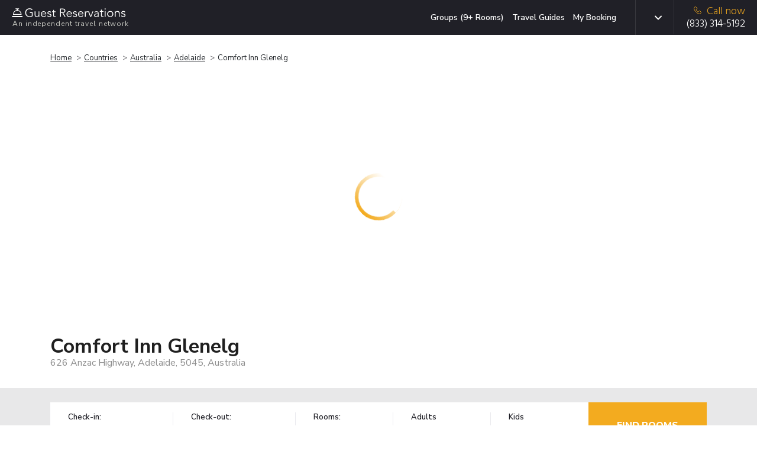

--- FILE ---
content_type: text/html; charset=UTF-8
request_url: https://www.guestreservations.com/comfort-inn-anzac-highway/booking
body_size: 29658
content:

<!DOCTYPE html>
<html class="h-100" lang="en-US">
    <head>
        <title>Comfort Inn Glenelg - Guest Reservations</title>
        <script type="55c077c2a8538081457a4aed-text/javascript">
    function isProduction(){ return true; }
    var abTests = [{"test_name":"GR-XP-eppo-aa","variant_id":"b","mp_property_name":"GR-XP-eppo-aa","mp_value":"b"}];
    window.dataLayer = window.dataLayer || []; 
    var abTestsObject = [];
    abTests.forEach(abTest => {
        abTestsObject[abTest.test_name] = abTest.variant_id;
    });
    dataLayer.push({'event':'abTests', ...abTestsObject});
</script>

    <link rel="canonical" href="https://www.guestreservations.com/comfort-inn-anzac-highway/booking" />        <meta name="viewport" content="width=device-width, initial-scale=1">
        <meta name="description" content="As an independent booking service offering over 100,000 hotels worldwide, we can get you the same deals you expect with a bigger travel agency or direct from the hotel.">
        <link rel="shortcut icon" href="/favicons/favicon.ico" type="image/x-icon">
<link rel="apple-touch-icon" sizes="180x180" href="/favicons/apple-touch-icon.png">
<link rel="icon" type="image/png" sizes="32x32" href="/favicons/favicon-32x32.png">
<link rel="icon" type="image/png" sizes="16x16" href="/favicons/favicon-16x16.png">
<link rel="manifest" href="/favicons/manifest.json">
<link rel="mask-icon" href="/favicons/safari-pinned-tab.svg" color="#202027">
<meta name="msapplication-TileColor" content="#202027">
<meta name="msapplication-config" content="/favicons/browserconfig.xml">
<meta name="theme-color" content="#ffffff">                    <script type="55c077c2a8538081457a4aed-text/javascript">
        window.dataLayer = window.dataLayer || [];
        const gtmId = 'GTM-M53QD54C';
        function gtag() {
            dataLayer.push(arguments);
        }

        gtag('set', 'url_passthrough', true);

        // Set GTM required
        window.GR = window.GR || {};
        window.GR.consentMode = 'default';
        window.GR.env = 'production';
        window.GR.gtmDebug = false;

        window.dataLayer.push({
            'event': 'DataLayer Set',
            'consentMode': 'default',
            'environment': 'production',
            'gtmDebug': false,
            'language': 'en-US',
            'iubenda_language': 'en',
            'page_type': 'LP',
            'yii_controller_id': 'booking',
            'yii_action_id': 'landing',
            'mp_api_url': 'https://mpl.guestreservations.com',
            'mp_debug_enabled': false,
            'mixpanel_project_id': '941529',
            'mixpanel_project_token': 'c5491a995ed9e9ee29ba488d355afed9',
            'facebook_pixel_id': '256876330774315',
            'ga4_measurement_id': 'G-WF186HV3S4',
            'rokt_account_id': '3194195305928391141',
            'bing_uet_tag_id': '5267870',
            'clicktripz_publisher_id': '39fab4bfcefd4694ba169f99733afe55',
            'criteo_account_id': '57373',
            'klaviyo_account_id': 'VHVDfn',
        });
    </script>

    <!-- Google Tag Manager [GTM-M53QD54C][default] -->
    <script type="55c077c2a8538081457a4aed-text/javascript">
        window.dataLayer = window.dataLayer || [];
        (function(w, d, s, l, i) {
            w[l] = w[l] || [];
            w[l].push({
                'gtm.start': new Date().getTime(),
                event: 'gtm.js'
            });
            var f = d.getElementsByTagName(s)[0],
                j = d.createElement(s),
                dl = l != 'dataLayer' ? '&l=' + l : '';
            j.async = true;
            j.src =
                'https://www.googletagmanager.com/gtm.js?id=' + i + dl;
            f.parentNode.insertBefore(j, f);
        })(window, document, 'script', 'dataLayer', 'GTM-M53QD54C');
    </script>
    <!-- End Google Tag Manager [GTM-M53QD54C][default] -->
                        <script type="55c077c2a8538081457a4aed-text/javascript">
    window.eppoConfig = {
        eppoEnabled: true,
        eppoClientSideEnabled: true,
        apiKey: "5EOCvPx2OrQAkHV7FDN6B37LN.ZWg9Y2xjaTlzLmUuZXBwby5jbG91ZA",
        experiments: [{"id":"CHECKOUT_SUCCESS_REVIEW_SYSTEM","test_name":"GR-XP-co-reviews"},{"id":"PREBOOK_LOADING_STATE","test_name":"GR-XP-prebook-loading-state"}],
        subjectAttributes: {"device":"computer","country":"US","region":"OH","source":"Direct","language":"en","botScore":"1","verifiedBot":"false","threatScore":"","hostname":"web01","page":"LP"},
        defaultAssignment: "no_assignment"
    }

    // Wait for Eppo SDK to be available
    function waitForEppo(callback, maxAttempts = 25) {
        if (typeof eppo !== 'undefined') {
            callback();
            return;
        }
        
        if (maxAttempts <= 0) {
            console.error('Eppo SDK failed to load');
            return;
        }

        setTimeout(() => waitForEppo(callback, maxAttempts - 1), 100);
    }
</script>                <link rel="preconnect" href="https://adservice.google.com">
        <link rel="preconnect" href="https://td.doubleclick.net">
        <link rel="preconnect" href="https://googleads.g.doubleclick.net">
        <link rel="preconnect" href="https://www.google.com">
        <link rel="preconnect" href="https://www.googletagmanager.com">

        <link href="/boost/booking-compressed.81735669.css" rel="stylesheet">
<link href="/assets/4885b879/css/breadcrumb-list.ad360b8f.css" rel="stylesheet">
<link href="/css/consent.1746199029.css" rel="stylesheet">
<link href="/css/dist.1764868148.css" rel="stylesheet">
<link href="/assets/14c07ef8/css/language.79e7c9f4.css" rel="stylesheet">
<link href="/assets/3b774fc2/css/mobile-menu.2a4a6129.css" rel="stylesheet">
<script src="/boost/booking-compressed.7e030bf9.js" type="55c077c2a8538081457a4aed-text/javascript"></script>
<script src="/js/i18n/jquery.i18n.1730473753.js" type="55c077c2a8538081457a4aed-text/javascript"></script>
<script src="/js/i18n/jquery.i18n.messagestore.1730473753.js" type="55c077c2a8538081457a4aed-text/javascript"></script>
<script src="/js/i18n/jquery.i18n.fallbacks.1730473753.js" type="55c077c2a8538081457a4aed-text/javascript"></script>
<script src="/js/i18n/jquery.i18n.parser.1730473753.js" type="55c077c2a8538081457a4aed-text/javascript"></script>
<script src="/js/i18n/jquery.i18n.emitter.1730473753.js" type="55c077c2a8538081457a4aed-text/javascript"></script>
<script src="/js/i18n/jquery.i18n.language.1730473753.js" type="55c077c2a8538081457a4aed-text/javascript"></script>
<script src="/assets/3b774fc2/js/mobile-menu.906d65b6.js" type="55c077c2a8538081457a4aed-text/javascript"></script>        <meta name="csrf-param" content="_csrf">
<meta name="csrf-token" content="ohwOkd4Svli9CU0i6iunOpNOrpLARWC-zXt2sjK0RHn1Rl7plk2KAetAYBPeBsBs9Q_jovMPNdi0NDL1Uc4cHg==">
        <script async type="55c077c2a8538081457a4aed-text/javascript">
            var sid = '80671cbb4417bfdd2275160feb80b377';
            var Main = GR.loadPage('layouts.Main', {"isProduction":true,"isDevelopmentServer":false,"breadcrumbPhone":"8333145192","breadcrumbPhoneType":"Breadcrumb","mixpanelAdultsRoomChildrenData":[],"mixpanelProjectToken":"c5491a995ed9e9ee29ba488d355afed9","mixpanelAPIURL":"https:\/\/mpl.guestreservations.com","mixpanelDebug":false,"customerType":"Non-Member","feeType":"Fees","serverHost":"web01","userCountry":"US","userRegion":"OH","device":"computer","sid":"80671cbb4417bfdd2275160feb80b377","botScore":"1","ja4":"t13d1515h2_8daaf6152771_de4a06bb82e3","ja3":"b32309a26951912be7dba376398abc3b","verifiedBot":"false","threatScore":"","currentPage":"LP","sessionId":"80671cbb4417bfdd2275160feb80b377","deviceUserId":"97721877-f9a8-4616-89d5-ef3ba1145caa","trafficSource":"Direct","entryPage":"LP","ipAddress":"3.142.242.194","breadcrumbUpdatesEnabled":true,"userAttributionEnabled":true,"proxyMixpanelEventsEnabled":true,"mixpanelEntityTrackingEnabled":true,"mixpanelRecordingEnabled":false,"breadcrumbSystemType":"Enhanced","language":"en-US","languages":{"en-US":{"slug":"en","tag":"en-US","name":"English","active":true,"default":true},"es-419":{"slug":"es","tag":"es-419","name":"Espa\u00f1ol","active":true,"default":false},"es-ES":{"slug":"es-ES","tag":"es-ES","name":"Espa\u00f1ol (Espa\u00f1a)","active":true,"default":false},"de-DE":{"slug":"de","tag":"de-DE","name":"Deutsch","active":true,"default":false},"fr-FR":{"slug":"fr","tag":"fr-FR","name":"Fran\u00e7ais","active":true,"default":false},"pt-BR":{"slug":"pt","tag":"pt-PT","name":"Portugu\u00eas","active":true,"default":false},"it-IT":{"slug":"it","tag":"it-IT","name":"Italiano","active":true,"default":false},"nl-NL":{"slug":"nl","tag":"nl-NL","name":"Nederlands","active":true,"default":false},"pl-PL":{"slug":"pl","tag":"pl-PL","name":"Polski","active":true,"default":false}},"languageSlugs":["en","es","es-ES","de","fr","pt","it","nl","pl"],"appVersion":"v202601C","gtmContainerId":"GTM-M53QD54C","gtmSetupVersion":"consolidated","gtmLoadedEventEnabled":false,"gtmOverrideRule":null,"gtmDefaultConsentMode":"default"});
        </script>
                <script type="55c077c2a8538081457a4aed-text/javascript" async>
            window.criteo_q = window.criteo_q || [];
            window.criteo_q.push({
                event: "setAccount",
                account: "57373"
            });
        </script>
        <!-- Begin Criteo Asynchronous Code -->
        <script type="55c077c2a8538081457a4aed-text/javascript" async>
            window.criteo_q = window.criteo_q || [];
            var deviceType = /iPad/.test(navigator.userAgent) ? "t" : /Mobile|iP(hone|od)|Android|BlackBerry|IEMobile|Silk/.test(navigator.userAgent) ? "m" : "d";
            window.criteo_q.push({
                    event: "setAccount",
                    account: "57373"
                }, {
                    event: "setSiteType",
                    type: deviceType
                }
                , {"event":"viewItem","item":"1964cae9-58aa-524f-b354-d197a8914ed1"}, {"event":"setData","ui_target":"yes"}            );
        </script>
        <!-- End Criteo Asynchronous Code -->
                    <script type="55c077c2a8538081457a4aed-text/javascript">
    (function(w, d, s, v, f, a, m) {
        w[f] = w[f] || {};
        w[f].init = w[f].init || function() {
            (w[f]._q = w[f]._q || []).push(arguments);
        }
        a = d.createElement(s);
        a.type = 'text/javascript';
        a.async = true;
        a.src = v;
        m = d.getElementsByTagName(s)[0];
        m.parentNode.insertBefore(a, m);
    })(window, document, 'script', 'https://sdk.pps.priceline.com/v1/client.js', 'ppsOne');
</script>        <script type="application/ld+json">{"@context":"https://schema.org","@type":"BreadcrumbList","itemListElement":[{"@type":"ListItem","position":1,"name":"Home","item":"https://www.guestreservations.com"},{"@type":"ListItem","position":2,"name":"Countries","item":"https://www.guestreservations.com/hotels"},{"@type":"ListItem","position":3,"name":"Australia","item":"https://www.guestreservations.com/hotels-Australia"},{"@type":"ListItem","position":4,"name":"Adelaide","item":"/hotels/au/adelaide"},{"@type":"ListItem","position":5,"name":"Comfort Inn Glenelg","item":"/comfort-inn-anzac-highway/booking"}]}</script><script type="application/ld+json">{"@context":"https://schema.org","@type":"Hotel","name":"Comfort Inn Glenelg","description":"Comfort Inn Glenelg is located a 6-minute tram ride from Glenelg Beach. The motel features an outdoor swimming pool and barbecue area. Adelaide International Airport is 2.5 miles away. Close to Marina Pier, Harbor Town Discount Shopping Center and popular beachside restaurants. Guests at the Comfort Inn Glenelg have free access to the tennis court and park located within a few minutes\u2019 walking distance of the motel. Laundry services is also available. All rooms at the Comfort Inn Glenelg feature microwave, TV and tea and coffee facilities.. They also come with hairdryer, air conditioning and ironing facilities. Comfort Inn Glenelg is located only 15 minutes from Adelaide by tram. The Adelaide Zoo, Adelaide Oval and Botanic Gardens are 6.2 miles away.","address":{"@type":"PostalAddress","addressCountry":"AU","addressLocality":"Adelaide","addressRegion":"","postalCode":"5045","streetAddress":"626 Anzac Highway"},"photo":"https://images.getaroom-cdn.com/image/upload/s--8j0rjy6q--/c_limit,e_improve,fl_lossy.immutable_cache,h_940,q_auto:good,w_940/v1755833437/b870377cbaf7f7d589d4cbbe248c6c7037d15448?_a=BACAEuEv&atc=e7cd1cfa"}</script><script type="55c077c2a8538081457a4aed-application/javascript">window._CTZ = {"enabled":true,"verticals":{"hotel":{"active":true,"property":{"id":"1964cae9-58aa-524f-b354-d197a8914ed1","name":"Comfort Inn Anzac Highway","address":"626 Anzac Highway","latitude":"-34.97660828","longitude":"138.52502440"},"search":{"city":"Adelaide","province":"","countryCode":"AU","checkInDate":"01/25/2026","checkOutDate":"01/26/2026","rooms":[{"adults":2,"children":0,"infants":0}]}}},"extra":{"hotel_url":"/comfort-inn-anzac-highway/booking","hotel_name":"Comfort Inn Anzac Highway","hotel_image_url":"https://images.getaroom-cdn.com/image/upload/s--YWVD6OIS--/c_limit,e_improve,fl_lossy.immutable_cache,h_460,q_auto:good,w_460/v1755833437/b870377cbaf7f7d589d4cbbe248c6c7037d15448?_a=BACAEuEv&atc=e7cd1cfa"}};</script><script type="application/ld+json">{"@context":"https://schema.org","@type":"FAQPage","mainEntity":[{"@type":"Question","name":"What is the address for Comfort Inn Glenelg?","acceptedAnswer":{"@type":"Answer","text":"The property is located at 626 Anzac Highway in Adelaide."}},{"@type":"Question","name":"How much does it cost per night to stay at Comfort Inn Glenelg?","acceptedAnswer":{"@type":"Answer","text":"Prices vary based on dates and availability. Select the dates of your stay above to find the best price on all available rooms."}},{"@type":"Question","name":"What times are check-in and check-out at Comfort Inn Glenelg?","acceptedAnswer":{"@type":"Answer","text":"Check-in begins at 2:00 PM and check-out is at 10:00 AM at Comfort Inn Glenelg. Early check-in or late check-out may be available at an additional cost."}},{"@type":"Question","name":"Does Comfort Inn Glenelg have a pool?","acceptedAnswer":{"@type":"Answer","text":"Yes, this hotel has an outdoor swimming pool for guests to enjoy, along with other amenities. Please see the hotel description above for more information."}},{"@type":"Question","name":"Is there a restaurant at Comfort Inn Glenelg?","acceptedAnswer":{"@type":"Answer","text":"No, this hotel does not have an on-site restaurant. Check out the hotel description and the location map to explore local dining options as well."}},{"@type":"Question","name":"Is there free breakfast available at Comfort Inn Glenelg?","acceptedAnswer":{"@type":"Answer","text":"Breakfast may be available at Comfort Inn Glenelg, and may come free with your room, depending on your selection. Please check for dates and room availability above to see what's included with your stay."}},{"@type":"Question","name":"What is there to do at Comfort Inn Glenelg?","acceptedAnswer":{"@type":"Answer","text":"Guests at Comfort Inn Glenelg can enjoy amenities such as a outdoor swimming pool and tennis court during their stay. Check out the hotel description to learn more about the amenities available during your stay."}},{"@type":"Question","name":"Is Comfort Inn Glenelg a family-friendly hotel?","acceptedAnswer":{"@type":"Answer","text":"Families can enjoy kid-friendly amenities such as a outdoor swimming pool and babysitting services during their stay. Check out the hotel description above to learn more about the family-friendly amenities available during your stay."}},{"@type":"Question","name":"Are there any discounts or deals for Comfort Inn Glenelg?","acceptedAnswer":{"@type":"Answer","text":"We offer a wide variety of rates on Comfort Inn Glenelg. Discounted rates are available throughout the year, depending on your travel dates. Search for your dates above and we'll show you our lowest prices."}},{"@type":"Question","name":"Are there promo or coupon codes available for Comfort Inn Glenelg?","acceptedAnswer":{"@type":"Answer","text":"By logging into our site using the login banner above, you'll receive an instant discount of 5% on your booking today with no limit to how much you can save. Log in, claim your promo code, select your dates and room and apply your code at checkout."}}]}</script>        <link rel="alternate" type="text/html" hreflang="x-default" href="https://www.guestreservations.com/comfort-inn-anzac-highway/booking" title="English"/><link rel="alternate" type="text/html" hreflang="en-US" href="https://www.guestreservations.com/comfort-inn-anzac-highway/booking" title="English"/><link rel="alternate" type="text/html" hreflang="es-419" href="https://www.guestreservations.com/es/comfort-inn-anzac-highway/booking" title="Español"/><link rel="alternate" type="text/html" hreflang="es-ES" href="https://www.guestreservations.com/es-ES/comfort-inn-anzac-highway/booking" title="Español (España)"/><link rel="alternate" type="text/html" hreflang="de-DE" href="https://www.guestreservations.com/de/comfort-inn-anzac-highway/booking" title="Deutsch"/><link rel="alternate" type="text/html" hreflang="fr-FR" href="https://www.guestreservations.com/fr/comfort-inn-anzac-highway/booking" title="Français"/><link rel="alternate" type="text/html" hreflang="pt-PT" href="https://www.guestreservations.com/pt/comfort-inn-anzac-highway/booking" title="Português"/><link rel="alternate" type="text/html" hreflang="it-IT" href="https://www.guestreservations.com/it/comfort-inn-anzac-highway/booking" title="Italiano"/><link rel="alternate" type="text/html" hreflang="nl-NL" href="https://www.guestreservations.com/nl/comfort-inn-anzac-highway/booking" title="Nederlands"/><link rel="alternate" type="text/html" hreflang="pl-PL" href="https://www.guestreservations.com/pl/comfort-inn-anzac-highway/booking" title="Polski"/>    </head>

    <body class="booking-landing-page d-flex flex-column h-100">
                <!-- Google Tag Manager (noscript) [GTM-M53QD54C][default] -->
        <noscript><iframe src="https://www.googletagmanager.com/ns.html?id=GTM-M53QD54C" height="0" width="0" style="display:none;visibility:hidden"></iframe></noscript>
        <!-- End Google Tag Manager (noscript) [GTM-M53QD54C][default] -->
        
        <div class="flex-shrink-0">

            <header>
                
<div class="header navbar navbar-dark bg-dark header-social">
    <div class="container container-1280 d-flex align-content-around">
        <div class="logo flex-grow-1">
            <a href="https://www.guestreservations.com" class="navbar-brand" title="Guest Reservations">
                <img title="Guest Reservations - Logo"
                     alt="Guest Reservations - Logo"
                     src="/assets/c80159f/images/logo/logo-bell-dark.svg"><br>
                <small>An independent travel network</small>
            </a>
        </div>
            <div class="menu for-desktop ">
        <nav class="my-2 my-md-0 mr-md-3">
            <a title="Groups (9+ Rooms)" class="js-hl-groups-link" rel="nofollow" href="https://groups.guestreservations.com/Group-Rate/?PreferredHotels=Comfort+Inn+Glenelg&city=Adelaide">Groups (9+ Rooms)</a>
            <a title="Travel Guides" class="js-hl-guides " href="https://www.guestreservations.com/about/news">Travel Guides</a>
            <a title="My Booking" class="js-hl-my-booking " href="https://book.guestreservations.com/trips/gar/grab?test_source=STEP3&affiliate=52ffcaf4">My Booking</a>
        </nav>
    </div>

        <div class="border-left align-self-stretch changing-language for-desktop for-tablet">
    
<div class="dropdown scroll-bar js-language d-flex">
    <button type="button" class="dropdown-toggle btn" id="header-language" data-toggle="dropdown" data-display="static"
            aria-expanded="false" aria-haspopup="true"></button>
    <input  name="language" value="en" type="hidden" id="language">
    <div class="dropdown-menu js-dropdown-menu dropdown-menu-left" aria-labelledby="header-language">
        <div class="scroll-inner simple-scrollbar">
                            <button type="button"
                     data-option="en" data-short-label="en-US" class="dropdown-item">English</button>
                                <button type="button"
                     data-option="es" data-short-label="es-419" class="dropdown-item">Español</button>
                                <button type="button"
                     data-option="es-ES" data-short-label="es-ES" class="dropdown-item">Español (España)</button>
                                <button type="button"
                     data-option="de" data-short-label="de-DE" class="dropdown-item">Deutsch</button>
                                <button type="button"
                     data-option="fr" data-short-label="fr-FR" class="dropdown-item">Français</button>
                                <button type="button"
                     data-option="pt" data-short-label="pt-BR" class="dropdown-item">Português</button>
                                <button type="button"
                     data-option="it" data-short-label="it-IT" class="dropdown-item">Italiano</button>
                                <button type="button"
                     data-option="nl" data-short-label="nl-NL" class="dropdown-item">Nederlands</button>
                                <button type="button"
                     data-option="pl" data-short-label="pl-PL" class="dropdown-item">Polski</button>
                        </div>
    </div>
</div>
</div>

        
        <div class="for-mobile">
            <nav class="navbar-block for-tablet for-mobile">
    <div class="mobile-menu">
        <button class="navbar-burger">
            <svg xmlns="http://www.w3.org/2000/svg" fill="none" viewBox="0 0 19 12">
                <line x1="19" y1="1" y2="1" stroke="white" stroke-width="2"/>
                <line x1="19" y1="6" y2="6" stroke="white" stroke-width="2"/>
                <line x1="19" y1="11" y2="11" stroke="white" stroke-width="2"/>
            </svg>
        </button>
    </div>
</nav>

<div class="navbar-menu hidden">
    <div class="navbar-backdrop"></div>
    <nav>
        <div class="close-button">
            <button class="navbar-close">
                <svg xmlns="http://www.w3.org/2000/svg" fill="none" viewBox="0 0 24 24" stroke="currentColor">
                    <path stroke-linecap="round" stroke-linejoin="round" stroke-width="2" d="M6 18L18 6M6 6l12 12"></path>
                </svg>
            </button>
        </div>
        <div>
            <div class="align-self-stretch changing-language for-mobile">
                <div class="d-flex mobile-language-dropdown">
                    <svg class="icon-globe inline align-sub mr-[10px]" width="18" height="18" viewBox="0 0 18 18" fill="none">
                        <path d="M8.99976 16.5C7.97476 16.5 7.00601 16.3031 6.09351 15.9094C5.18101 15.5156 4.38413 14.9781 3.70288 14.2969C3.02163 13.6156 2.48413 12.8187 2.09038 11.9062C1.69663 10.9937 1.49976 10.025 1.49976 9C1.49976 7.9625 1.69663 6.99062 2.09038 6.08437C2.48413 5.17812 3.02163 4.38437 3.70288 3.70312C4.38413 3.02187 5.18101 2.48437 6.09351 2.09062C7.00601 1.69687 7.97476 1.5 8.99976 1.5C10.0373 1.5 11.0091 1.69687 11.9154 2.09062C12.8216 2.48437 13.6154 3.02187 14.2966 3.70312C14.9779 4.38437 15.5154 5.17812 15.9091 6.08437C16.3029 6.99062 16.4998 7.9625 16.4998 9C16.4998 10.025 16.3029 10.9937 15.9091 11.9062C15.5154 12.8187 14.9779 13.6156 14.2966 14.2969C13.6154 14.9781 12.8216 15.5156 11.9154 15.9094C11.0091 16.3031 10.0373 16.5 8.99976 16.5ZM8.99976 14.9625C9.32476 14.5125 9.60601 14.0437 9.8435 13.5562C10.081 13.0687 10.2748 12.55 10.4248 12H7.57476C7.72476 12.55 7.91851 13.0687 8.15601 13.5562C8.39351 14.0437 8.67476 14.5125 8.99976 14.9625ZM7.04976 14.6625C6.82476 14.25 6.62788 13.8219 6.45913 13.3781C6.29038 12.9344 6.14976 12.475 6.03726 12H3.82476C4.18726 12.625 4.64038 13.1687 5.18413 13.6312C5.72788 14.0937 6.34976 14.4375 7.04976 14.6625ZM10.9498 14.6625C11.6498 14.4375 12.2716 14.0937 12.8154 13.6312C13.3591 13.1687 13.8123 12.625 14.1748 12H11.9623C11.8498 12.475 11.7091 12.9344 11.5404 13.3781C11.3716 13.8219 11.1748 14.25 10.9498 14.6625ZM3.18726 10.5H5.73726C5.69976 10.25 5.67163 10.0031 5.65288 9.75937C5.63413 9.51562 5.62476 9.2625 5.62476 9C5.62476 8.7375 5.63413 8.48437 5.65288 8.24062C5.67163 7.99687 5.69976 7.75 5.73726 7.5H3.18726C3.12476 7.75 3.07788 7.99687 3.04663 8.24062C3.01538 8.48437 2.99976 8.7375 2.99976 9C2.99976 9.2625 3.01538 9.51562 3.04663 9.75937C3.07788 10.0031 3.12476 10.25 3.18726 10.5ZM7.23726 10.5H10.7623C10.7998 10.25 10.8279 10.0031 10.8466 9.75937C10.8654 9.51562 10.8748 9.2625 10.8748 9C10.8748 8.7375 10.8654 8.48437 10.8466 8.24062C10.8279 7.99687 10.7998 7.75 10.7623 7.5H7.23726C7.19976 7.75 7.17163 7.99687 7.15288 8.24062C7.13413 8.48437 7.12476 8.7375 7.12476 9C7.12476 9.2625 7.13413 9.51562 7.15288 9.75937C7.17163 10.0031 7.19976 10.25 7.23726 10.5ZM12.2623 10.5H14.8123C14.8748 10.25 14.9216 10.0031 14.9529 9.75937C14.9841 9.51562 14.9998 9.2625 14.9998 9C14.9998 8.7375 14.9841 8.48437 14.9529 8.24062C14.9216 7.99687 14.8748 7.75 14.8123 7.5H12.2623C12.2998 7.75 12.3279 7.99687 12.3466 8.24062C12.3654 8.48437 12.3748 8.7375 12.3748 9C12.3748 9.2625 12.3654 9.51562 12.3466 9.75937C12.3279 10.0031 12.2998 10.25 12.2623 10.5ZM11.9623 6H14.1748C13.8123 5.375 13.3591 4.83125 12.8154 4.36875C12.2716 3.90625 11.6498 3.5625 10.9498 3.3375C11.1748 3.75 11.3716 4.17812 11.5404 4.62187C11.7091 5.06562 11.8498 5.525 11.9623 6ZM7.57476 6H10.4248C10.2748 5.45 10.081 4.93125 9.8435 4.44375C9.60601 3.95625 9.32476 3.4875 8.99976 3.0375C8.67476 3.4875 8.39351 3.95625 8.15601 4.44375C7.91851 4.93125 7.72476 5.45 7.57476 6ZM3.82476 6H6.03726C6.14976 5.525 6.29038 5.06562 6.45913 4.62187C6.62788 4.17812 6.82476 3.75 7.04976 3.3375C6.34976 3.5625 5.72788 3.90625 5.18413 4.36875C4.64038 4.83125 4.18726 5.375 3.82476 6Z" fill="#1F1F1F"/>
                    </svg>
                    <svg class="icon-dropdown-arrow inline" width="12" height="12" viewBox="0 0 492 492" fill="#c9cac3">
                        <path class="st0" d="M484.1,125L468,108.8c-5.1-5.1-11.8-7.9-19-7.9s-14,2.8-19,7.9L246.1,292.6l-184-184
                        c-5.1-5.1-11.8-7.9-19-7.9s-14,2.8-19,7.9L7.9,124.7c-10.5,10.5-10.5,27.6,0,38.1L227,382.7c5.1,5.1,11.8,8.6,19.1,8.6h0.1
                        c7.2,0,14-3.6,19-8.6l218.9-219.3c5.1-5.1,7.9-12,7.9-19.2C492,136.9,489.2,130,484.1,125z"/>
                    </svg>
                    
<div class="dropdown scroll-bar js-language d-flex">
    <button type="button" class="dropdown-toggle btn" id="header-language" data-toggle="dropdown" data-display="static"
            aria-expanded="false" aria-haspopup="true"></button>
    <input  name="language" value="" type="hidden" id="language">
    <div class="dropdown-menu js-dropdown-menu dropdown-menu-right" aria-labelledby="header-language">
        <div class="scroll-inner simple-scrollbar">
                            <button type="button"
                     class="dropdown-item js-default-hidden" data-option="">Change Language</button>
                                <button type="button"
                     data-option="en" data-short-label="en-US" class="dropdown-item current-language" data-process-dropdown="no-but-close">English</button>
                                <button type="button"
                     data-option="es" data-short-label="es-419" class="dropdown-item">Español</button>
                                <button type="button"
                     data-option="es-ES" data-short-label="es-ES" class="dropdown-item">Español (España)</button>
                                <button type="button"
                     data-option="de" data-short-label="de-DE" class="dropdown-item">Deutsch</button>
                                <button type="button"
                     data-option="fr" data-short-label="fr-FR" class="dropdown-item">Français</button>
                                <button type="button"
                     data-option="pt" data-short-label="pt-BR" class="dropdown-item">Português</button>
                                <button type="button"
                     data-option="it" data-short-label="it-IT" class="dropdown-item">Italiano</button>
                                <button type="button"
                     data-option="nl" data-short-label="nl-NL" class="dropdown-item">Nederlands</button>
                                <button type="button"
                     data-option="pl" data-short-label="pl-PL" class="dropdown-item">Polski</button>
                        </div>
    </div>
</div>
                </div>
            </div>
            <ul>
                            </ul>
            <div class="divider"></div>
            <ul class="additional-links">
                <li><a href="https://www.guestreservations.com/about/page">About Us</a></li>
                <li><a href="https://www.guestreservations.com/about/faq">FAQs</a></li>
                <li><a href="https://www.guestreservations.com/about/news">News</a></li>
                <li><a href="https://www.guestreservations.com/about/termsofuse">Terms of Service</a></li>
            </ul>
        </div>
    </nav>
</div>
        </div>
        
                    <div class="phone border-left js-mp-track-phone">
                                    
<div class="for-desktop">
    <a class="d-flex flex-column js-phone-tel-number" href="tel:(833) 314-5192" ><span class="text-warning">
            <img alt="" aria-hidden="true" width="13" height="13"
                src="/assets/c80159f/images/phone-yellow.svg">Call now</span>
        <span class="js-phone-number">(833) 314-5192</span>
    </a>
</div>                    
<div class="for-tablet">
    <a class="d-flex flex-column js-phone-tel-number" href="tel:(833) 314-5192" ><span class="text-warning">
            <img alt="" aria-hidden="true" width="13" height="13"
                src="/assets/c80159f/images/phone-yellow.svg">Call now</span>
        <span class="js-phone-number">(833) 314-5192</span>
    </a>
</div>                    
<div class="for-mobile">
    <a class="d-flex flex-column js-phone-tel-number" href="tel:(833) 314-5192" ><span class="text-warning">
            <img alt="" aria-hidden="true" width="13" height="13"
                src="/assets/c80159f/images/phone-yellow.svg">Call now</span>
        <span class="js-phone-number">(833) 314-5192</span>
    </a>
</div>                                </div>
                <div class="for-tablet">
            <nav class="navbar-block for-tablet for-mobile">
    <div class="mobile-menu">
        <button class="navbar-burger">
            <svg xmlns="http://www.w3.org/2000/svg" fill="none" viewBox="0 0 19 12">
                <line x1="19" y1="1" y2="1" stroke="white" stroke-width="2"/>
                <line x1="19" y1="6" y2="6" stroke="white" stroke-width="2"/>
                <line x1="19" y1="11" y2="11" stroke="white" stroke-width="2"/>
            </svg>
        </button>
    </div>
</nav>

<div class="navbar-menu hidden">
    <div class="navbar-backdrop"></div>
    <nav>
        <div class="close-button">
            <button class="navbar-close">
                <svg xmlns="http://www.w3.org/2000/svg" fill="none" viewBox="0 0 24 24" stroke="currentColor">
                    <path stroke-linecap="round" stroke-linejoin="round" stroke-width="2" d="M6 18L18 6M6 6l12 12"></path>
                </svg>
            </button>
        </div>
        <div>
            <div class="align-self-stretch changing-language for-mobile">
                <div class="d-flex mobile-language-dropdown">
                    <svg class="icon-globe inline align-sub mr-[10px]" width="18" height="18" viewBox="0 0 18 18" fill="none">
                        <path d="M8.99976 16.5C7.97476 16.5 7.00601 16.3031 6.09351 15.9094C5.18101 15.5156 4.38413 14.9781 3.70288 14.2969C3.02163 13.6156 2.48413 12.8187 2.09038 11.9062C1.69663 10.9937 1.49976 10.025 1.49976 9C1.49976 7.9625 1.69663 6.99062 2.09038 6.08437C2.48413 5.17812 3.02163 4.38437 3.70288 3.70312C4.38413 3.02187 5.18101 2.48437 6.09351 2.09062C7.00601 1.69687 7.97476 1.5 8.99976 1.5C10.0373 1.5 11.0091 1.69687 11.9154 2.09062C12.8216 2.48437 13.6154 3.02187 14.2966 3.70312C14.9779 4.38437 15.5154 5.17812 15.9091 6.08437C16.3029 6.99062 16.4998 7.9625 16.4998 9C16.4998 10.025 16.3029 10.9937 15.9091 11.9062C15.5154 12.8187 14.9779 13.6156 14.2966 14.2969C13.6154 14.9781 12.8216 15.5156 11.9154 15.9094C11.0091 16.3031 10.0373 16.5 8.99976 16.5ZM8.99976 14.9625C9.32476 14.5125 9.60601 14.0437 9.8435 13.5562C10.081 13.0687 10.2748 12.55 10.4248 12H7.57476C7.72476 12.55 7.91851 13.0687 8.15601 13.5562C8.39351 14.0437 8.67476 14.5125 8.99976 14.9625ZM7.04976 14.6625C6.82476 14.25 6.62788 13.8219 6.45913 13.3781C6.29038 12.9344 6.14976 12.475 6.03726 12H3.82476C4.18726 12.625 4.64038 13.1687 5.18413 13.6312C5.72788 14.0937 6.34976 14.4375 7.04976 14.6625ZM10.9498 14.6625C11.6498 14.4375 12.2716 14.0937 12.8154 13.6312C13.3591 13.1687 13.8123 12.625 14.1748 12H11.9623C11.8498 12.475 11.7091 12.9344 11.5404 13.3781C11.3716 13.8219 11.1748 14.25 10.9498 14.6625ZM3.18726 10.5H5.73726C5.69976 10.25 5.67163 10.0031 5.65288 9.75937C5.63413 9.51562 5.62476 9.2625 5.62476 9C5.62476 8.7375 5.63413 8.48437 5.65288 8.24062C5.67163 7.99687 5.69976 7.75 5.73726 7.5H3.18726C3.12476 7.75 3.07788 7.99687 3.04663 8.24062C3.01538 8.48437 2.99976 8.7375 2.99976 9C2.99976 9.2625 3.01538 9.51562 3.04663 9.75937C3.07788 10.0031 3.12476 10.25 3.18726 10.5ZM7.23726 10.5H10.7623C10.7998 10.25 10.8279 10.0031 10.8466 9.75937C10.8654 9.51562 10.8748 9.2625 10.8748 9C10.8748 8.7375 10.8654 8.48437 10.8466 8.24062C10.8279 7.99687 10.7998 7.75 10.7623 7.5H7.23726C7.19976 7.75 7.17163 7.99687 7.15288 8.24062C7.13413 8.48437 7.12476 8.7375 7.12476 9C7.12476 9.2625 7.13413 9.51562 7.15288 9.75937C7.17163 10.0031 7.19976 10.25 7.23726 10.5ZM12.2623 10.5H14.8123C14.8748 10.25 14.9216 10.0031 14.9529 9.75937C14.9841 9.51562 14.9998 9.2625 14.9998 9C14.9998 8.7375 14.9841 8.48437 14.9529 8.24062C14.9216 7.99687 14.8748 7.75 14.8123 7.5H12.2623C12.2998 7.75 12.3279 7.99687 12.3466 8.24062C12.3654 8.48437 12.3748 8.7375 12.3748 9C12.3748 9.2625 12.3654 9.51562 12.3466 9.75937C12.3279 10.0031 12.2998 10.25 12.2623 10.5ZM11.9623 6H14.1748C13.8123 5.375 13.3591 4.83125 12.8154 4.36875C12.2716 3.90625 11.6498 3.5625 10.9498 3.3375C11.1748 3.75 11.3716 4.17812 11.5404 4.62187C11.7091 5.06562 11.8498 5.525 11.9623 6ZM7.57476 6H10.4248C10.2748 5.45 10.081 4.93125 9.8435 4.44375C9.60601 3.95625 9.32476 3.4875 8.99976 3.0375C8.67476 3.4875 8.39351 3.95625 8.15601 4.44375C7.91851 4.93125 7.72476 5.45 7.57476 6ZM3.82476 6H6.03726C6.14976 5.525 6.29038 5.06562 6.45913 4.62187C6.62788 4.17812 6.82476 3.75 7.04976 3.3375C6.34976 3.5625 5.72788 3.90625 5.18413 4.36875C4.64038 4.83125 4.18726 5.375 3.82476 6Z" fill="#1F1F1F"/>
                    </svg>
                    <svg class="icon-dropdown-arrow inline" width="12" height="12" viewBox="0 0 492 492" fill="#c9cac3">
                        <path class="st0" d="M484.1,125L468,108.8c-5.1-5.1-11.8-7.9-19-7.9s-14,2.8-19,7.9L246.1,292.6l-184-184
                        c-5.1-5.1-11.8-7.9-19-7.9s-14,2.8-19,7.9L7.9,124.7c-10.5,10.5-10.5,27.6,0,38.1L227,382.7c5.1,5.1,11.8,8.6,19.1,8.6h0.1
                        c7.2,0,14-3.6,19-8.6l218.9-219.3c5.1-5.1,7.9-12,7.9-19.2C492,136.9,489.2,130,484.1,125z"/>
                    </svg>
                    
<div class="dropdown scroll-bar js-language d-flex">
    <button type="button" class="dropdown-toggle btn" id="header-language" data-toggle="dropdown" data-display="static"
            aria-expanded="false" aria-haspopup="true"></button>
    <input  name="language" value="" type="hidden" id="language">
    <div class="dropdown-menu js-dropdown-menu dropdown-menu-right" aria-labelledby="header-language">
        <div class="scroll-inner simple-scrollbar">
                            <button type="button"
                     class="dropdown-item js-default-hidden" data-option="">Change Language</button>
                                <button type="button"
                     data-option="en" data-short-label="en-US" class="dropdown-item current-language" data-process-dropdown="no-but-close">English</button>
                                <button type="button"
                     data-option="es" data-short-label="es-419" class="dropdown-item">Español</button>
                                <button type="button"
                     data-option="es-ES" data-short-label="es-ES" class="dropdown-item">Español (España)</button>
                                <button type="button"
                     data-option="de" data-short-label="de-DE" class="dropdown-item">Deutsch</button>
                                <button type="button"
                     data-option="fr" data-short-label="fr-FR" class="dropdown-item">Français</button>
                                <button type="button"
                     data-option="pt" data-short-label="pt-BR" class="dropdown-item">Português</button>
                                <button type="button"
                     data-option="it" data-short-label="it-IT" class="dropdown-item">Italiano</button>
                                <button type="button"
                     data-option="nl" data-short-label="nl-NL" class="dropdown-item">Nederlands</button>
                                <button type="button"
                     data-option="pl" data-short-label="pl-PL" class="dropdown-item">Polski</button>
                        </div>
    </div>
</div>
                </div>
            </div>
            <ul>
                            </ul>
            <div class="divider"></div>
            <ul class="additional-links">
                <li><a href="https://www.guestreservations.com/about/page">About Us</a></li>
                <li><a href="https://www.guestreservations.com/about/faq">FAQs</a></li>
                <li><a href="https://www.guestreservations.com/about/news">News</a></li>
                <li><a href="https://www.guestreservations.com/about/termsofuse">Terms of Service</a></li>
            </ul>
        </div>
    </nav>
</div>
        </div>
    </div>
</div>            </header>

            <main role="main">
                

<div class="hotel-info-block">

    <div class="breadcrumb-block for-desktop for-tablet">
        <div class="container">
            <nav aria-label="breadcrumb">
    <ol class="breadcrumb js-lp-breadcrumbs">
                        <li class="breadcrumb-item"><a href="https://www.guestreservations.com">Home</a></li>
                        <li class="breadcrumb-item"><a href="https://www.guestreservations.com/hotels">Countries</a></li>
                        <li class="breadcrumb-item"><a href="https://www.guestreservations.com/hotels-Australia">Australia</a></li>
                        <li class="breadcrumb-item"><a href="/hotels/au/adelaide">Adelaide</a></li>
                        <li class="breadcrumb-item active">Comfort Inn Glenelg</li>
                </ol>
</nav>        </div>
    </div>

    <div class="slider-bg js-slider-bg">
        <div class="container">
            <div class="row">
                <div class="col slider-hotel">
                    
<div class="js-hotel-slider-wrap hotel-slider-wrap slider-loading">
    <div class="slider-loader js-slider-loader"><div class="loader-fon">
    <div class="loader">Loading...</div>
</div></div>
    <div class="slider-images images-count-5">
        <div class="fotorama js-hotels-images" data-auto="false">
            <img class="preload-carousel" alt="" src="[data-uri]"></div>
        <div class="small-hotels-images js-small-hotels-images"></div>
        <div class="show-all-photos js-show-all-photos">
            <svg width="20" height="20" viewBox="0 0 20 20" fill="none" xmlns="http://www.w3.org/2000/svg">
                <path fill-rule="evenodd" clip-rule="evenodd" d="M14.9999 4.5835H4.99992C4.7698 4.5835 4.58325 4.77005 4.58325 5.00016V11.2286L7.25338 8.73641C7.50951 8.49741 7.90699 8.49741 8.16314 8.73641L10.8827 11.2747L12.7328 9.92916C12.9666 9.75916 13.2833 9.75916 13.517 9.92916L15.4166 11.3107V5.00016C15.4166 4.77005 15.23 4.5835 14.9999 4.5835ZM4.58325 15.0002V12.9384L7.70825 10.0217L10.3817 12.5169C10.6152 12.7348 10.9703 12.7566 11.2287 12.5687L13.1249 11.1897L15.4166 12.8562V15.0002C15.4166 15.2302 15.23 15.4168 14.9999 15.4168H4.99992C4.7698 15.4168 4.58325 15.2302 4.58325 15.0002ZM4.99992 3.3335C4.07944 3.3335 3.33325 4.07969 3.33325 5.00016V15.0002C3.33325 15.9207 4.07944 16.6668 4.99992 16.6668H14.9999C15.9204 16.6668 16.6666 15.9207 16.6666 15.0002V5.00016C16.6666 4.07969 15.9204 3.3335 14.9999 3.3335H4.99992ZM12.9166 8.3335C13.6069 8.3335 14.1666 7.77385 14.1666 7.0835C14.1666 6.39314 13.6069 5.8335 12.9166 5.8335C12.2263 5.8335 11.6666 6.39314 11.6666 7.0835C11.6666 7.77385 12.2263 8.3335 12.9166 8.3335Z" fill="white"/>
            </svg>
            <span>Show all photos</span>
        </div>
    </div>
    <script type="55c077c2a8538081457a4aed-text/javascript">
        let hotelImagesList = [{"img":"\/\/images.getaroom-cdn.com\/image\/upload\/s--8j0rjy6q--\/c_limit,e_improve,fl_lossy.immutable_cache,h_940,q_auto:good,w_940\/v1755833437\/b870377cbaf7f7d589d4cbbe248c6c7037d15448?_a=BACAEuEv&atc=e7cd1cfa","thumb":"\/\/images.getaroom-cdn.com\/image\/upload\/s--YWVD6OIS--\/c_limit,e_improve,fl_lossy.immutable_cache,h_460,q_auto:good,w_460\/v1755833437\/b870377cbaf7f7d589d4cbbe248c6c7037d15448?_a=BACAEuEv&atc=e7cd1cfa","caption":"1\/37"},{"img":"\/\/images.getaroom-cdn.com\/image\/upload\/s--YejqlTd9--\/c_limit,e_improve,fl_lossy.immutable_cache,h_940,q_auto:good,w_940\/v1755833437\/9d3881f758e5eb39774714eb52abdc25f127d6ff?_a=BACAEuEv&atc=e7cd1cfa","thumb":"\/\/images.getaroom-cdn.com\/image\/upload\/s--n0npsoIT--\/c_limit,e_improve,fl_lossy.immutable_cache,h_460,q_auto:good,w_460\/v1755833437\/9d3881f758e5eb39774714eb52abdc25f127d6ff?_a=BACAEuEv&atc=e7cd1cfa","caption":"2\/37"},{"img":"\/\/images.getaroom-cdn.com\/image\/upload\/s--DqVdmS4g--\/c_limit,e_improve,fl_lossy.immutable_cache,h_940,q_auto:good,w_940\/v1749221055\/5da9b4906dd79b595e702e9bc376f69172e2faa4?_a=BACAEuEv&atc=e7cd1cfa","thumb":"\/\/images.getaroom-cdn.com\/image\/upload\/s--e9Gfp4VA--\/c_limit,e_improve,fl_lossy.immutable_cache,h_460,q_auto:good,w_460\/v1749221055\/5da9b4906dd79b595e702e9bc376f69172e2faa4?_a=BACAEuEv&atc=e7cd1cfa","caption":"3\/37"},{"img":"\/\/images.getaroom-cdn.com\/image\/upload\/s--0esWkTSg--\/c_limit,e_improve,fl_lossy.immutable_cache,h_940,q_auto:good,w_940\/v1755833437\/17b0ef6c28c5e3cb21f8b188dfbfc04f7b51d00d?_a=BACAEuEv&atc=e7cd1cfa","thumb":"\/\/images.getaroom-cdn.com\/image\/upload\/s--crx0Ziil--\/c_limit,e_improve,fl_lossy.immutable_cache,h_460,q_auto:good,w_460\/v1755833437\/17b0ef6c28c5e3cb21f8b188dfbfc04f7b51d00d?_a=BACAEuEv&atc=e7cd1cfa","caption":"4\/37"},{"img":"\/\/images.getaroom-cdn.com\/image\/upload\/s--JSFF6svI--\/c_limit,e_improve,fl_lossy.immutable_cache,h_940,q_auto:good,w_940\/v1749221053\/2b762da8f855e13580e2178870ce2df8b05f7230?_a=BACAEuEv&atc=e7cd1cfa","thumb":"\/\/images.getaroom-cdn.com\/image\/upload\/s--NuC0skFn--\/c_limit,e_improve,fl_lossy.immutable_cache,h_460,q_auto:good,w_460\/v1749221053\/2b762da8f855e13580e2178870ce2df8b05f7230?_a=BACAEuEv&atc=e7cd1cfa","caption":"5\/37"},{"img":"\/\/images.getaroom-cdn.com\/image\/upload\/s--k-2mh1CW--\/c_limit,e_improve,fl_lossy.immutable_cache,h_940,q_auto:good,w_940\/v1755833437\/58be4b57a91533ecf03b7b6ac1e126a0b5aefb6d?_a=BACAEuEv&atc=e7cd1cfa","thumb":"\/\/images.getaroom-cdn.com\/image\/upload\/s--JePRIL3m--\/c_limit,e_improve,fl_lossy.immutable_cache,h_460,q_auto:good,w_460\/v1755833437\/58be4b57a91533ecf03b7b6ac1e126a0b5aefb6d?_a=BACAEuEv&atc=e7cd1cfa","caption":"6\/37"},{"img":"\/\/images.getaroom-cdn.com\/image\/upload\/s--FRWXwV9Z--\/c_limit,e_improve,fl_lossy.immutable_cache,h_940,q_auto:good,w_940\/v1755833437\/180f69385ecd38967e5c1986bba3558f0a4a64d1?_a=BACAEuEv&atc=e7cd1cfa","thumb":"\/\/images.getaroom-cdn.com\/image\/upload\/s--6VJyrzRG--\/c_limit,e_improve,fl_lossy.immutable_cache,h_460,q_auto:good,w_460\/v1755833437\/180f69385ecd38967e5c1986bba3558f0a4a64d1?_a=BACAEuEv&atc=e7cd1cfa","caption":"7\/37"},{"img":"\/\/images.getaroom-cdn.com\/image\/upload\/s--4Jcl8SRU--\/c_limit,e_improve,fl_lossy.immutable_cache,h_940,q_auto:good,w_940\/v1755833437\/72457594ee8a48c52495dadfd07b9156346167fb?_a=BACAEuEv&atc=e7cd1cfa","thumb":"\/\/images.getaroom-cdn.com\/image\/upload\/s--_p_tjV1j--\/c_limit,e_improve,fl_lossy.immutable_cache,h_460,q_auto:good,w_460\/v1755833437\/72457594ee8a48c52495dadfd07b9156346167fb?_a=BACAEuEv&atc=e7cd1cfa","caption":"8\/37"},{"img":"\/\/images.getaroom-cdn.com\/image\/upload\/s--53igoInn--\/c_limit,e_improve,fl_lossy.immutable_cache,h_940,q_auto:good,w_940\/v1749221053\/89cfee4ed6df0efba610a724f7a5f785b6555ca9?_a=BACAEuEv&atc=e7cd1cfa","thumb":"\/\/images.getaroom-cdn.com\/image\/upload\/s--sHUycLdH--\/c_limit,e_improve,fl_lossy.immutable_cache,h_460,q_auto:good,w_460\/v1749221053\/89cfee4ed6df0efba610a724f7a5f785b6555ca9?_a=BACAEuEv&atc=e7cd1cfa","caption":"9\/37"},{"img":"\/\/images.getaroom-cdn.com\/image\/upload\/s--kK4DjTW2--\/c_limit,e_improve,fl_lossy.immutable_cache,h_940,q_auto:good,w_940\/v1749221049\/15911faad2ecbfc9c9be579c66f05e13023ad9e9?_a=BACAEuEv&atc=e7cd1cfa","thumb":"\/\/images.getaroom-cdn.com\/image\/upload\/s--pfCP7vxg--\/c_limit,e_improve,fl_lossy.immutable_cache,h_460,q_auto:good,w_460\/v1749221049\/15911faad2ecbfc9c9be579c66f05e13023ad9e9?_a=BACAEuEv&atc=e7cd1cfa","caption":"10\/37"},{"img":"\/\/images.getaroom-cdn.com\/image\/upload\/s--Px0xFADn--\/c_limit,e_improve,fl_lossy.immutable_cache,h_940,q_auto:good,w_940\/v1755833437\/b286946de5a5a11392674017f3404b11a29209b9?_a=BACAEuEv&atc=e7cd1cfa","thumb":"\/\/images.getaroom-cdn.com\/image\/upload\/s--iiHdLqWD--\/c_limit,e_improve,fl_lossy.immutable_cache,h_460,q_auto:good,w_460\/v1755833437\/b286946de5a5a11392674017f3404b11a29209b9?_a=BACAEuEv&atc=e7cd1cfa","caption":"11\/37"},{"img":"\/\/images.getaroom-cdn.com\/image\/upload\/s--0-by0HIx--\/c_limit,e_improve,fl_lossy.immutable_cache,h_940,q_auto:good,w_940\/v1755833437\/cfa6813832ed613f4e289179c53fac773882bb86?_a=BACAEuEv&atc=e7cd1cfa","thumb":"\/\/images.getaroom-cdn.com\/image\/upload\/s--9lJpdF7j--\/c_limit,e_improve,fl_lossy.immutable_cache,h_460,q_auto:good,w_460\/v1755833437\/cfa6813832ed613f4e289179c53fac773882bb86?_a=BACAEuEv&atc=e7cd1cfa","caption":"12\/37"},{"img":"\/\/images.getaroom-cdn.com\/image\/upload\/s--zUhMBk-A--\/c_limit,e_improve,fl_lossy.immutable_cache,h_940,q_auto:good,w_940\/v1755833438\/d349a7787df0ee4007c8f1e331a39c7986d363bd?_a=BACAEuEv&atc=e7cd1cfa","thumb":"\/\/images.getaroom-cdn.com\/image\/upload\/s--RhR1iPTl--\/c_limit,e_improve,fl_lossy.immutable_cache,h_460,q_auto:good,w_460\/v1755833438\/d349a7787df0ee4007c8f1e331a39c7986d363bd?_a=BACAEuEv&atc=e7cd1cfa","caption":"13\/37"},{"img":"\/\/images.getaroom-cdn.com\/image\/upload\/s--ZDaXeqY8--\/c_limit,e_improve,fl_lossy.immutable_cache,h_940,q_auto:good,w_940\/v1755833437\/515421d2edc4ce2efd40f0f0ef399be44075df74?_a=BACAEuEv&atc=e7cd1cfa","thumb":"\/\/images.getaroom-cdn.com\/image\/upload\/s--LLfQyrkR--\/c_limit,e_improve,fl_lossy.immutable_cache,h_460,q_auto:good,w_460\/v1755833437\/515421d2edc4ce2efd40f0f0ef399be44075df74?_a=BACAEuEv&atc=e7cd1cfa","caption":"14\/37"},{"img":"\/\/images.getaroom-cdn.com\/image\/upload\/s--HkIJLZsE--\/c_limit,e_improve,fl_lossy.immutable_cache,h_940,q_auto:good,w_940\/v1755833439\/96ceb8912259e2cbc033dc2443865f54abf91bcf?_a=BACAEuEv&atc=e7cd1cfa","thumb":"\/\/images.getaroom-cdn.com\/image\/upload\/s--qU-g8MGX--\/c_limit,e_improve,fl_lossy.immutable_cache,h_460,q_auto:good,w_460\/v1755833439\/96ceb8912259e2cbc033dc2443865f54abf91bcf?_a=BACAEuEv&atc=e7cd1cfa","caption":"15\/37"},{"img":"\/\/images.getaroom-cdn.com\/image\/upload\/s--ievKk94D--\/c_limit,e_improve,fl_lossy.immutable_cache,h_940,q_auto:good,w_940\/v1755833439\/1f37b34739415f3ef146f39f27665df1a2efb604?_a=BACAEuEv&atc=e7cd1cfa","thumb":"\/\/images.getaroom-cdn.com\/image\/upload\/s--5GipiLuY--\/c_limit,e_improve,fl_lossy.immutable_cache,h_460,q_auto:good,w_460\/v1755833439\/1f37b34739415f3ef146f39f27665df1a2efb604?_a=BACAEuEv&atc=e7cd1cfa","caption":"16\/37"},{"img":"\/\/images.getaroom-cdn.com\/image\/upload\/s--N8xq8rUw--\/c_limit,e_improve,fl_lossy.immutable_cache,h_940,q_auto:good,w_940\/v1755833439\/47d76f76bdae7ecc7a6538ff6610066dde37692f?_a=BACAEuEv&atc=e7cd1cfa","thumb":"\/\/images.getaroom-cdn.com\/image\/upload\/s--Wp0d2KZ---\/c_limit,e_improve,fl_lossy.immutable_cache,h_460,q_auto:good,w_460\/v1755833439\/47d76f76bdae7ecc7a6538ff6610066dde37692f?_a=BACAEuEv&atc=e7cd1cfa","caption":"17\/37"},{"img":"\/\/images.getaroom-cdn.com\/image\/upload\/s--PoZe6b60--\/c_limit,e_improve,fl_lossy.immutable_cache,h_940,q_auto:good,w_940\/v1755833440\/e747e13685111b74eaab7631707687da164206f0?_a=BACAEuEv&atc=e7cd1cfa","thumb":"\/\/images.getaroom-cdn.com\/image\/upload\/s--LB1B5hh5--\/c_limit,e_improve,fl_lossy.immutable_cache,h_460,q_auto:good,w_460\/v1755833440\/e747e13685111b74eaab7631707687da164206f0?_a=BACAEuEv&atc=e7cd1cfa","caption":"18\/37"},{"img":"\/\/images.getaroom-cdn.com\/image\/upload\/s--qiXXgST_--\/c_limit,e_improve,fl_lossy.immutable_cache,h_940,q_auto:good,w_940\/v1755833440\/133e3f5b737038d712be61fe2baa3391225e1fbc?_a=BACAEuEv&atc=e7cd1cfa","thumb":"\/\/images.getaroom-cdn.com\/image\/upload\/s--4PODoLH8--\/c_limit,e_improve,fl_lossy.immutable_cache,h_460,q_auto:good,w_460\/v1755833440\/133e3f5b737038d712be61fe2baa3391225e1fbc?_a=BACAEuEv&atc=e7cd1cfa","caption":"19\/37"},{"img":"\/\/images.getaroom-cdn.com\/image\/upload\/s--8rDcpk-y--\/c_limit,e_improve,fl_lossy.immutable_cache,h_940,q_auto:good,w_940\/v1749221050\/ee826d44e2f02c0a90ffc12ceb94953b773e85b1?_a=BACAEuEv&atc=e7cd1cfa","thumb":"\/\/images.getaroom-cdn.com\/image\/upload\/s--iBnYn-2K--\/c_limit,e_improve,fl_lossy.immutable_cache,h_460,q_auto:good,w_460\/v1749221050\/ee826d44e2f02c0a90ffc12ceb94953b773e85b1?_a=BACAEuEv&atc=e7cd1cfa","caption":"20\/37"},{"img":"\/\/images.getaroom-cdn.com\/image\/upload\/s--usLQQ_HQ--\/c_limit,e_improve,fl_lossy.immutable_cache,h_940,q_auto:good,w_940\/v1755833440\/5c51e80cc982c8fb16821afdea2a742a028b4c26?_a=BACAEuEv&atc=e7cd1cfa","thumb":"\/\/images.getaroom-cdn.com\/image\/upload\/s--nyii-Z0L--\/c_limit,e_improve,fl_lossy.immutable_cache,h_460,q_auto:good,w_460\/v1755833440\/5c51e80cc982c8fb16821afdea2a742a028b4c26?_a=BACAEuEv&atc=e7cd1cfa","caption":"21\/37"},{"img":"\/\/images.getaroom-cdn.com\/image\/upload\/s--RFKCWObY--\/c_limit,e_improve,fl_lossy.immutable_cache,h_940,q_auto:good,w_940\/v1755833440\/8a49cc63902c7ddc764953583b186667c5b1a367?_a=BACAEuEv&atc=e7cd1cfa","thumb":"\/\/images.getaroom-cdn.com\/image\/upload\/s--Wazo6kVO--\/c_limit,e_improve,fl_lossy.immutable_cache,h_460,q_auto:good,w_460\/v1755833440\/8a49cc63902c7ddc764953583b186667c5b1a367?_a=BACAEuEv&atc=e7cd1cfa","caption":"22\/37"},{"img":"\/\/images.getaroom-cdn.com\/image\/upload\/s--cPcFdnJO--\/c_limit,e_improve,fl_lossy.immutable_cache,h_940,q_auto:good,w_940\/v1749221051\/8e13abff421962b0086c6604801be57b4f657fef?_a=BACAEuEv&atc=e7cd1cfa","thumb":"\/\/images.getaroom-cdn.com\/image\/upload\/s--LLnZITOk--\/c_limit,e_improve,fl_lossy.immutable_cache,h_460,q_auto:good,w_460\/v1749221051\/8e13abff421962b0086c6604801be57b4f657fef?_a=BACAEuEv&atc=e7cd1cfa","caption":"23\/37"},{"img":"\/\/images.getaroom-cdn.com\/image\/upload\/s--8deCCX5h--\/c_limit,e_improve,fl_lossy.immutable_cache,h_940,q_auto:good,w_940\/v1749221050\/20ff4cc744faa3cd22d150e4723b8a1890289f00?_a=BACAEuEv&atc=e7cd1cfa","thumb":"\/\/images.getaroom-cdn.com\/image\/upload\/s--tadDaWKj--\/c_limit,e_improve,fl_lossy.immutable_cache,h_460,q_auto:good,w_460\/v1749221050\/20ff4cc744faa3cd22d150e4723b8a1890289f00?_a=BACAEuEv&atc=e7cd1cfa","caption":"24\/37"},{"img":"\/\/images.getaroom-cdn.com\/image\/upload\/s--J48Kni-Y--\/c_limit,e_improve,fl_lossy.immutable_cache,h_940,q_auto:good,w_940\/v1749221051\/9a3968873eba593da55162b95ca1f1618f543b42?_a=BACAEuEv&atc=e7cd1cfa","thumb":"\/\/images.getaroom-cdn.com\/image\/upload\/s--DkWpmByK--\/c_limit,e_improve,fl_lossy.immutable_cache,h_460,q_auto:good,w_460\/v1749221051\/9a3968873eba593da55162b95ca1f1618f543b42?_a=BACAEuEv&atc=e7cd1cfa","caption":"25\/37"},{"img":"\/\/images.getaroom-cdn.com\/image\/upload\/s--BS1rHXbR--\/c_limit,e_improve,fl_lossy.immutable_cache,h_940,q_auto:good,w_940\/v1755833440\/9b32f2309182b91ea4eaee373e32e7d0473f3b81?_a=BACAEuEv&atc=e7cd1cfa","thumb":"\/\/images.getaroom-cdn.com\/image\/upload\/s--UBw8_E1h--\/c_limit,e_improve,fl_lossy.immutable_cache,h_460,q_auto:good,w_460\/v1755833440\/9b32f2309182b91ea4eaee373e32e7d0473f3b81?_a=BACAEuEv&atc=e7cd1cfa","caption":"26\/37"},{"img":"\/\/images.getaroom-cdn.com\/image\/upload\/s--eDW9YDmF--\/c_limit,e_improve,fl_lossy.immutable_cache,h_940,q_auto:good,w_940\/v1755833440\/e787f41019a5b6cb5f2d1280d1e699cf08405381?_a=BACAEuEv&atc=e7cd1cfa","thumb":"\/\/images.getaroom-cdn.com\/image\/upload\/s--1q9mVP5K--\/c_limit,e_improve,fl_lossy.immutable_cache,h_460,q_auto:good,w_460\/v1755833440\/e787f41019a5b6cb5f2d1280d1e699cf08405381?_a=BACAEuEv&atc=e7cd1cfa","caption":"27\/37"},{"img":"\/\/images.getaroom-cdn.com\/image\/upload\/s--Bi6PoRb---\/c_limit,e_improve,fl_lossy.immutable_cache,h_940,q_auto:good,w_940\/v1755833440\/737781b345a268790ed1e87c4035e89939746713?_a=BACAEuEv&atc=e7cd1cfa","thumb":"\/\/images.getaroom-cdn.com\/image\/upload\/s--XXYAu-0B--\/c_limit,e_improve,fl_lossy.immutable_cache,h_460,q_auto:good,w_460\/v1755833440\/737781b345a268790ed1e87c4035e89939746713?_a=BACAEuEv&atc=e7cd1cfa","caption":"28\/37"},{"img":"\/\/images.getaroom-cdn.com\/image\/upload\/s--33tvW7aN--\/c_limit,e_improve,fl_lossy.immutable_cache,h_940,q_auto:good,w_940\/v1755833441\/742e0616dfefb7d8c2061112dcb909cefb15f167?_a=BACAEuEv&atc=e7cd1cfa","thumb":"\/\/images.getaroom-cdn.com\/image\/upload\/s--TLtDEtE9--\/c_limit,e_improve,fl_lossy.immutable_cache,h_460,q_auto:good,w_460\/v1755833441\/742e0616dfefb7d8c2061112dcb909cefb15f167?_a=BACAEuEv&atc=e7cd1cfa","caption":"29\/37"},{"img":"\/\/images.getaroom-cdn.com\/image\/upload\/s---jQyh3KP--\/c_limit,e_improve,fl_lossy.immutable_cache,h_940,q_auto:good,w_940\/v1755833442\/a358adc7f34d49b135976e3c7dc8b942c79e745c?_a=BACAEuEv&atc=e7cd1cfa","thumb":"\/\/images.getaroom-cdn.com\/image\/upload\/s--rncO2ECK--\/c_limit,e_improve,fl_lossy.immutable_cache,h_460,q_auto:good,w_460\/v1755833442\/a358adc7f34d49b135976e3c7dc8b942c79e745c?_a=BACAEuEv&atc=e7cd1cfa","caption":"30\/37"},{"img":"\/\/images.getaroom-cdn.com\/image\/upload\/s--wDZP3clV--\/c_limit,e_improve,fl_lossy.immutable_cache,h_940,q_auto:good,w_940\/v1749221048\/d92dfe32b9c6e8fc2ab4fb516697e5f5365605bc?_a=BACAEuEv&atc=e7cd1cfa","thumb":"\/\/images.getaroom-cdn.com\/image\/upload\/s--gWbegAV0--\/c_limit,e_improve,fl_lossy.immutable_cache,h_460,q_auto:good,w_460\/v1749221048\/d92dfe32b9c6e8fc2ab4fb516697e5f5365605bc?_a=BACAEuEv&atc=e7cd1cfa","caption":"31\/37"},{"img":"\/\/images.getaroom-cdn.com\/image\/upload\/s--14yQ1yBZ--\/c_limit,e_improve,fl_lossy.immutable_cache,h_940,q_auto:good,w_940\/v1755833441\/ac384838762ca44b6148d4863af17473ff0dfafd?_a=BACAEuEv&atc=e7cd1cfa","thumb":"\/\/images.getaroom-cdn.com\/image\/upload\/s--mBKoQ4cB--\/c_limit,e_improve,fl_lossy.immutable_cache,h_460,q_auto:good,w_460\/v1755833441\/ac384838762ca44b6148d4863af17473ff0dfafd?_a=BACAEuEv&atc=e7cd1cfa","caption":"32\/37"},{"img":"\/\/images.getaroom-cdn.com\/image\/upload\/s--AMtFEuxV--\/c_limit,e_improve,fl_lossy.immutable_cache,h_940,q_auto:good,w_940\/v1755833442\/60b7dbe68c45d111c83e70bea8dad5f36ba514fa?_a=BACAEuEv&atc=e7cd1cfa","thumb":"\/\/images.getaroom-cdn.com\/image\/upload\/s--Eol19vL8--\/c_limit,e_improve,fl_lossy.immutable_cache,h_460,q_auto:good,w_460\/v1755833442\/60b7dbe68c45d111c83e70bea8dad5f36ba514fa?_a=BACAEuEv&atc=e7cd1cfa","caption":"33\/37"},{"img":"\/\/images.getaroom-cdn.com\/image\/upload\/s--nz80vjve--\/c_limit,e_improve,fl_lossy.immutable_cache,h_940,q_auto:good,w_940\/v1749221053\/223b976f5ec8731dfa4a35e188d6985d0130d924?_a=BACAEuEv&atc=e7cd1cfa","thumb":"\/\/images.getaroom-cdn.com\/image\/upload\/s--BOgLi6Ig--\/c_limit,e_improve,fl_lossy.immutable_cache,h_460,q_auto:good,w_460\/v1749221053\/223b976f5ec8731dfa4a35e188d6985d0130d924?_a=BACAEuEv&atc=e7cd1cfa","caption":"34\/37"},{"img":"\/\/images.getaroom-cdn.com\/image\/upload\/s--YF15adA_--\/c_limit,e_improve,fl_lossy.immutable_cache,h_940,q_auto:good,w_940\/v1749221055\/62c6fe4c096449b89d30469ea30aeecc66bd09fc?_a=BACAEuEv&atc=e7cd1cfa","thumb":"\/\/images.getaroom-cdn.com\/image\/upload\/s--C_-ABPYZ--\/c_limit,e_improve,fl_lossy.immutable_cache,h_460,q_auto:good,w_460\/v1749221055\/62c6fe4c096449b89d30469ea30aeecc66bd09fc?_a=BACAEuEv&atc=e7cd1cfa","caption":"35\/37"},{"img":"\/\/images.getaroom-cdn.com\/image\/upload\/s--h9Ezd-WB--\/c_limit,e_improve,fl_lossy.immutable_cache,h_940,q_auto:good,w_940\/v1755833442\/330dcfba914f444eed6898437f1957e9015273ee?_a=BACAEuEv&atc=e7cd1cfa","thumb":"\/\/images.getaroom-cdn.com\/image\/upload\/s--XSIe8c2v--\/c_limit,e_improve,fl_lossy.immutable_cache,h_460,q_auto:good,w_460\/v1755833442\/330dcfba914f444eed6898437f1957e9015273ee?_a=BACAEuEv&atc=e7cd1cfa","caption":"36\/37"},{"img":"\/\/images.getaroom-cdn.com\/image\/upload\/s--Gy5e3u3c--\/c_limit,e_improve,fl_lossy.immutable_cache,h_940,q_auto:good,w_940\/v1755833442\/499cfcd93b89b0ff7d62d64ecb9328c5b2959bf4?_a=BACAEuEv&atc=e7cd1cfa","thumb":"\/\/images.getaroom-cdn.com\/image\/upload\/s--EfJLMuWr--\/c_limit,e_improve,fl_lossy.immutable_cache,h_460,q_auto:good,w_460\/v1755833442\/499cfcd93b89b0ff7d62d64ecb9328c5b2959bf4?_a=BACAEuEv&atc=e7cd1cfa","caption":"37\/37"}];
    </script>
</div>
                </div>
            </div>
        </div>
    </div>

    <div class="hotel-title">
        <div class="container">
            <div class="bg-title-hotel d-flex position-relative">
                <div class="block-info">
                                            <h1 class="hotel-name">Comfort Inn Glenelg</h1>
                                        <!-- Class "hotel-adress" required for ClickTripz-->
                    <p class="hotel-adress">626 Anzac Highway, Adelaide, 5045, Australia</p>

                    
                </div>
            </div>
        </div>
    </div>
</div>


<div class="block-search-form bg-gray-2 js-wrap-booking-form js-form-block">
    <div class="container">
        <form class="js-searching" name="searching" action="/comfort-inn-anzac-highway/booking" method="GET" autocomplete="off">
<div class="form-search-hotels js-booking-form ">
    <input value="USD" name="currency" type="hidden">
    <div class="row no-gutters js-first-room js-room-block " data-room_block="1">
                        <div class="row line-row no-gutters col">
            <div id="date-info" class="date-info col row no-gutters"
                 data-mindate="01/25/2026"
                 data-maxdate="02/28/2027"
                 data-lastdayofpenultimatemonth="01/31/2027">
                <div class="check-in col js-check-date-block">
                    <div class="form-group">
                        <label for="check_in_view">Check-in: </label>
                        <div class="js-check_date_wrap check_date_wrap">
                            <input readonly="readonly" value="01/25/2026" name="checkIn" autocomplete="off"
                                   id="check_in" class="form-control js-check_date check_date unvisible" type="text"
                                   ct-datepicker="true" placeholder="Check In:"
                                   data-startdate="01/25/2026">
                            <input readonly="readonly" value="Sun, Jan 25" autocomplete="off" id="check_in_view" class="form-control js-check_date_view check_date_view" type="text" onfocus="if (!window.__cfRLUnblockHandlers) return false; this.blur();" ct-datepicker="true" placeholder="Check In:" data-cf-modified-55c077c2a8538081457a4aed-="">
                        </div>
                    </div>
                </div>
                <div class="check-out col js-check-date-block">
                    <div class="form-group">
                        <label for="check_out_view">Check-out: </label>
                        <div class="js-check_date_wrap check_date_wrap">
                            <input readonly="readonly" value="01/26/2026" autocomplete="off" name="checkOut"
                                   id="check_out" class="form-control js-check_date check_date unvisible" type="text"
                                   ct-datepicker="true" placeholder="Check Out:"
                                   data-startdate="01/26/2026">
                            <input readonly="readonly" value="Mon, Jan 26" autocomplete="off" id="check_out_view" class="form-control js-check_date_view check_date_view" type="text" onfocus="if (!window.__cfRLUnblockHandlers) return false; this.blur();" ct-datepicker="true" placeholder="Check Out:" data-cf-modified-55c077c2a8538081457a4aed-="">
                        </div>
                    </div>
                </div>
            </div>
        </div>

        <div class="rooms col">
            <div class="form-group">
                <label for="rooms">Rooms:</label>
                
<div class="dropdown js-rooms">
    <button type="button" class="dropdown-toggle btn" id="dropdownMenuRooms" data-toggle="dropdown" data-display="static"
            aria-expanded="false" aria-haspopup="true"></button>
    <input  name="rooms" value="1" type="hidden" id="rooms">
    <div class="dropdown-menu js-dropdown-menu dropdown-menu-right" aria-labelledby="dropdownMenuRooms">
        <div class="scroll-inner simple-scrollbar">
                            <button type="button"
                     data-option="1" class="dropdown-item">1</button>
                                <button type="button"
                     data-option="2" class="dropdown-item">2</button>
                                <button type="button"
                     data-option="3" class="dropdown-item">3</button>
                                <button type="button"
                     data-option="4" class="dropdown-item">4</button>
                                <button type="button"
                     data-option="5" class="dropdown-item">5</button>
                                <button type="button"
                     data-option="6" class="dropdown-item">6</button>
                                <button type="button"
                     data-option="7" class="dropdown-item">7</button>
                                <button type="button"
                     data-option="8" class="dropdown-item">8</button>
                                <button type="button"
                     data-option="9" data-process-dropdown="no-but-close" data-callback="goToGroupRates" class="dropdown-item">9+</button>
                        </div>
    </div>
</div>
            </div>
        </div>

        <div class="people col row no-gutters">
            <div class="adults col">
                <div class="form-group">
                                        <label for="adults[1]">Adults</label>
                    
<div class="dropdown js-adults">
    <button type="button" class="dropdown-toggle btn" id="dropdownMenuAdults_1" data-toggle="dropdown" data-display="static"
            aria-expanded="false" aria-haspopup="true"></button>
    <input  name="adults[1]" value="2" type="hidden" id="adults[1]">
    <div class="dropdown-menu js-dropdown-menu dropdown-menu-right" aria-labelledby="dropdownMenuAdults_1">
        <div class="scroll-inner simple-scrollbar">
                            <button type="button"
                     data-option="1" class="dropdown-item">1</button>
                                <button type="button"
                     data-option="2" class="dropdown-item">2</button>
                                <button type="button"
                     data-option="3" class="dropdown-item">3</button>
                                <button type="button"
                     data-option="4" class="dropdown-item">4</button>
                                <button type="button"
                     data-option="5" class="dropdown-item">5</button>
                                <button type="button"
                     data-option="6" class="dropdown-item">6</button>
                                <button type="button"
                     data-option="7" class="dropdown-item">7</button>
                                <button type="button"
                     data-option="8" class="dropdown-item">8</button>
                        </div>
    </div>
</div>
                </div>
            </div>
            <div class="children col">
                <div class="form-group">
                                        <label for="children[1]">Kids</label>
                    
<div class="dropdown js-children">
    <button type="button" class="dropdown-toggle btn" id="dropdownMenuChildren_1" data-toggle="dropdown" data-display="static"
            aria-expanded="false" aria-haspopup="true"></button>
    <input  name="children[1]" value="0" type="hidden" id="children[1]">
    <div class="dropdown-menu js-dropdown-menu dropdown-menu-right" aria-labelledby="dropdownMenuChildren_1">
        <div class="scroll-inner simple-scrollbar">
                            <button type="button"
                     data-option="0" class="dropdown-item">0</button>
                                <button type="button"
                     data-option="1" class="dropdown-item">1</button>
                                <button type="button"
                     data-option="2" class="dropdown-item">2</button>
                                <button type="button"
                     data-option="3" class="dropdown-item">3</button>
                                <button type="button"
                     data-option="4" class="dropdown-item">4</button>
                                <button type="button"
                     data-option="5" class="dropdown-item">5</button>
                                <button type="button"
                     data-option="6" class="dropdown-item">6</button>
                                <button type="button"
                     data-option="7" class="dropdown-item">7</button>
                                <button type="button"
                     data-option="8" class="dropdown-item">8</button>
                        </div>
    </div>
</div>
                </div>
            </div>
        </div>

        <div class="search-button col d-flex align-content">
            <button type="submit" class="btn btn-warning">
                Find Rooms            </button>
        </div>

        <div class="bg-white drop-down-list js-more-rooms">
                                            <div class="row no-gutters children-ages js-children-ages-block hidden"
                     data-room_block="1">
                    <div class="children-ages-title col">
                        Children ages <br> (1-17, enter 0 for infants)                    </div>
                    <div class="children-ages-body w-100 d-flex justify-content-end">
                                                    <div class="child col">
                                <div class="form-group">
                                    
<div class="dropdown scroll-bar js-children-ages no-auto-init">
    <button type="button" class="dropdown-toggle btn" id="dropdownMenuChildren_11" data-toggle="dropdown" data-display="static"
            aria-expanded="false" aria-haspopup="true"></button>
    <input  disabled="disabled" name="ages[1][1]" value="0" data-childrenid="1" type="hidden" id="ages[1][1]">
    <div class="dropdown-menu js-dropdown-menu dropdown-menu-right" aria-labelledby="dropdownMenuChildren_11">
        <div class="scroll-inner simple-scrollbar">
                            <button type="button"
                     data-option="0" class="dropdown-item">0</button>
                                <button type="button"
                     data-option="1" class="dropdown-item">1</button>
                                <button type="button"
                     data-option="2" class="dropdown-item">2</button>
                                <button type="button"
                     data-option="3" class="dropdown-item">3</button>
                                <button type="button"
                     data-option="4" class="dropdown-item">4</button>
                                <button type="button"
                     data-option="5" class="dropdown-item">5</button>
                                <button type="button"
                     data-option="6" class="dropdown-item">6</button>
                                <button type="button"
                     data-option="7" class="dropdown-item">7</button>
                                <button type="button"
                     data-option="8" class="dropdown-item">8</button>
                                <button type="button"
                     data-option="9" class="dropdown-item">9</button>
                                <button type="button"
                     data-option="10" class="dropdown-item">10</button>
                                <button type="button"
                     data-option="11" class="dropdown-item">11</button>
                                <button type="button"
                     data-option="12" class="dropdown-item">12</button>
                                <button type="button"
                     data-option="13" class="dropdown-item">13</button>
                                <button type="button"
                     data-option="14" class="dropdown-item">14</button>
                                <button type="button"
                     data-option="15" class="dropdown-item">15</button>
                                <button type="button"
                     data-option="16" class="dropdown-item">16</button>
                                <button type="button"
                     data-option="17" class="dropdown-item">17</button>
                        </div>
    </div>
</div>
                                </div>
                            </div>
                                                    <div class="child col">
                                <div class="form-group">
                                    
<div class="dropdown scroll-bar js-children-ages no-auto-init">
    <button type="button" class="dropdown-toggle btn" id="dropdownMenuChildren_12" data-toggle="dropdown" data-display="static"
            aria-expanded="false" aria-haspopup="true"></button>
    <input  disabled="disabled" name="ages[1][2]" value="0" data-childrenid="2" type="hidden" id="ages[1][2]">
    <div class="dropdown-menu js-dropdown-menu dropdown-menu-right" aria-labelledby="dropdownMenuChildren_12">
        <div class="scroll-inner simple-scrollbar">
                            <button type="button"
                     data-option="0" class="dropdown-item">0</button>
                                <button type="button"
                     data-option="1" class="dropdown-item">1</button>
                                <button type="button"
                     data-option="2" class="dropdown-item">2</button>
                                <button type="button"
                     data-option="3" class="dropdown-item">3</button>
                                <button type="button"
                     data-option="4" class="dropdown-item">4</button>
                                <button type="button"
                     data-option="5" class="dropdown-item">5</button>
                                <button type="button"
                     data-option="6" class="dropdown-item">6</button>
                                <button type="button"
                     data-option="7" class="dropdown-item">7</button>
                                <button type="button"
                     data-option="8" class="dropdown-item">8</button>
                                <button type="button"
                     data-option="9" class="dropdown-item">9</button>
                                <button type="button"
                     data-option="10" class="dropdown-item">10</button>
                                <button type="button"
                     data-option="11" class="dropdown-item">11</button>
                                <button type="button"
                     data-option="12" class="dropdown-item">12</button>
                                <button type="button"
                     data-option="13" class="dropdown-item">13</button>
                                <button type="button"
                     data-option="14" class="dropdown-item">14</button>
                                <button type="button"
                     data-option="15" class="dropdown-item">15</button>
                                <button type="button"
                     data-option="16" class="dropdown-item">16</button>
                                <button type="button"
                     data-option="17" class="dropdown-item">17</button>
                        </div>
    </div>
</div>
                                </div>
                            </div>
                                                    <div class="child col">
                                <div class="form-group">
                                    
<div class="dropdown scroll-bar js-children-ages no-auto-init">
    <button type="button" class="dropdown-toggle btn" id="dropdownMenuChildren_13" data-toggle="dropdown" data-display="static"
            aria-expanded="false" aria-haspopup="true"></button>
    <input  disabled="disabled" name="ages[1][3]" value="0" data-childrenid="3" type="hidden" id="ages[1][3]">
    <div class="dropdown-menu js-dropdown-menu dropdown-menu-right" aria-labelledby="dropdownMenuChildren_13">
        <div class="scroll-inner simple-scrollbar">
                            <button type="button"
                     data-option="0" class="dropdown-item">0</button>
                                <button type="button"
                     data-option="1" class="dropdown-item">1</button>
                                <button type="button"
                     data-option="2" class="dropdown-item">2</button>
                                <button type="button"
                     data-option="3" class="dropdown-item">3</button>
                                <button type="button"
                     data-option="4" class="dropdown-item">4</button>
                                <button type="button"
                     data-option="5" class="dropdown-item">5</button>
                                <button type="button"
                     data-option="6" class="dropdown-item">6</button>
                                <button type="button"
                     data-option="7" class="dropdown-item">7</button>
                                <button type="button"
                     data-option="8" class="dropdown-item">8</button>
                                <button type="button"
                     data-option="9" class="dropdown-item">9</button>
                                <button type="button"
                     data-option="10" class="dropdown-item">10</button>
                                <button type="button"
                     data-option="11" class="dropdown-item">11</button>
                                <button type="button"
                     data-option="12" class="dropdown-item">12</button>
                                <button type="button"
                     data-option="13" class="dropdown-item">13</button>
                                <button type="button"
                     data-option="14" class="dropdown-item">14</button>
                                <button type="button"
                     data-option="15" class="dropdown-item">15</button>
                                <button type="button"
                     data-option="16" class="dropdown-item">16</button>
                                <button type="button"
                     data-option="17" class="dropdown-item">17</button>
                        </div>
    </div>
</div>
                                </div>
                            </div>
                                                    <div class="child col">
                                <div class="form-group">
                                    
<div class="dropdown scroll-bar js-children-ages no-auto-init">
    <button type="button" class="dropdown-toggle btn" id="dropdownMenuChildren_14" data-toggle="dropdown" data-display="static"
            aria-expanded="false" aria-haspopup="true"></button>
    <input  disabled="disabled" name="ages[1][4]" value="0" data-childrenid="4" type="hidden" id="ages[1][4]">
    <div class="dropdown-menu js-dropdown-menu dropdown-menu-right" aria-labelledby="dropdownMenuChildren_14">
        <div class="scroll-inner simple-scrollbar">
                            <button type="button"
                     data-option="0" class="dropdown-item">0</button>
                                <button type="button"
                     data-option="1" class="dropdown-item">1</button>
                                <button type="button"
                     data-option="2" class="dropdown-item">2</button>
                                <button type="button"
                     data-option="3" class="dropdown-item">3</button>
                                <button type="button"
                     data-option="4" class="dropdown-item">4</button>
                                <button type="button"
                     data-option="5" class="dropdown-item">5</button>
                                <button type="button"
                     data-option="6" class="dropdown-item">6</button>
                                <button type="button"
                     data-option="7" class="dropdown-item">7</button>
                                <button type="button"
                     data-option="8" class="dropdown-item">8</button>
                                <button type="button"
                     data-option="9" class="dropdown-item">9</button>
                                <button type="button"
                     data-option="10" class="dropdown-item">10</button>
                                <button type="button"
                     data-option="11" class="dropdown-item">11</button>
                                <button type="button"
                     data-option="12" class="dropdown-item">12</button>
                                <button type="button"
                     data-option="13" class="dropdown-item">13</button>
                                <button type="button"
                     data-option="14" class="dropdown-item">14</button>
                                <button type="button"
                     data-option="15" class="dropdown-item">15</button>
                                <button type="button"
                     data-option="16" class="dropdown-item">16</button>
                                <button type="button"
                     data-option="17" class="dropdown-item">17</button>
                        </div>
    </div>
</div>
                                </div>
                            </div>
                                                    <div class="child col">
                                <div class="form-group">
                                    
<div class="dropdown scroll-bar js-children-ages no-auto-init">
    <button type="button" class="dropdown-toggle btn" id="dropdownMenuChildren_15" data-toggle="dropdown" data-display="static"
            aria-expanded="false" aria-haspopup="true"></button>
    <input  disabled="disabled" name="ages[1][5]" value="0" data-childrenid="5" type="hidden" id="ages[1][5]">
    <div class="dropdown-menu js-dropdown-menu dropdown-menu-right" aria-labelledby="dropdownMenuChildren_15">
        <div class="scroll-inner simple-scrollbar">
                            <button type="button"
                     data-option="0" class="dropdown-item">0</button>
                                <button type="button"
                     data-option="1" class="dropdown-item">1</button>
                                <button type="button"
                     data-option="2" class="dropdown-item">2</button>
                                <button type="button"
                     data-option="3" class="dropdown-item">3</button>
                                <button type="button"
                     data-option="4" class="dropdown-item">4</button>
                                <button type="button"
                     data-option="5" class="dropdown-item">5</button>
                                <button type="button"
                     data-option="6" class="dropdown-item">6</button>
                                <button type="button"
                     data-option="7" class="dropdown-item">7</button>
                                <button type="button"
                     data-option="8" class="dropdown-item">8</button>
                                <button type="button"
                     data-option="9" class="dropdown-item">9</button>
                                <button type="button"
                     data-option="10" class="dropdown-item">10</button>
                                <button type="button"
                     data-option="11" class="dropdown-item">11</button>
                                <button type="button"
                     data-option="12" class="dropdown-item">12</button>
                                <button type="button"
                     data-option="13" class="dropdown-item">13</button>
                                <button type="button"
                     data-option="14" class="dropdown-item">14</button>
                                <button type="button"
                     data-option="15" class="dropdown-item">15</button>
                                <button type="button"
                     data-option="16" class="dropdown-item">16</button>
                                <button type="button"
                     data-option="17" class="dropdown-item">17</button>
                        </div>
    </div>
</div>
                                </div>
                            </div>
                                                    <div class="child col">
                                <div class="form-group">
                                    
<div class="dropdown scroll-bar js-children-ages no-auto-init">
    <button type="button" class="dropdown-toggle btn" id="dropdownMenuChildren_16" data-toggle="dropdown" data-display="static"
            aria-expanded="false" aria-haspopup="true"></button>
    <input  disabled="disabled" name="ages[1][6]" value="0" data-childrenid="6" type="hidden" id="ages[1][6]">
    <div class="dropdown-menu js-dropdown-menu dropdown-menu-right" aria-labelledby="dropdownMenuChildren_16">
        <div class="scroll-inner simple-scrollbar">
                            <button type="button"
                     data-option="0" class="dropdown-item">0</button>
                                <button type="button"
                     data-option="1" class="dropdown-item">1</button>
                                <button type="button"
                     data-option="2" class="dropdown-item">2</button>
                                <button type="button"
                     data-option="3" class="dropdown-item">3</button>
                                <button type="button"
                     data-option="4" class="dropdown-item">4</button>
                                <button type="button"
                     data-option="5" class="dropdown-item">5</button>
                                <button type="button"
                     data-option="6" class="dropdown-item">6</button>
                                <button type="button"
                     data-option="7" class="dropdown-item">7</button>
                                <button type="button"
                     data-option="8" class="dropdown-item">8</button>
                                <button type="button"
                     data-option="9" class="dropdown-item">9</button>
                                <button type="button"
                     data-option="10" class="dropdown-item">10</button>
                                <button type="button"
                     data-option="11" class="dropdown-item">11</button>
                                <button type="button"
                     data-option="12" class="dropdown-item">12</button>
                                <button type="button"
                     data-option="13" class="dropdown-item">13</button>
                                <button type="button"
                     data-option="14" class="dropdown-item">14</button>
                                <button type="button"
                     data-option="15" class="dropdown-item">15</button>
                                <button type="button"
                     data-option="16" class="dropdown-item">16</button>
                                <button type="button"
                     data-option="17" class="dropdown-item">17</button>
                        </div>
    </div>
</div>
                                </div>
                            </div>
                                                    <div class="child col">
                                <div class="form-group">
                                    
<div class="dropdown scroll-bar js-children-ages no-auto-init">
    <button type="button" class="dropdown-toggle btn" id="dropdownMenuChildren_17" data-toggle="dropdown" data-display="static"
            aria-expanded="false" aria-haspopup="true"></button>
    <input  disabled="disabled" name="ages[1][7]" value="0" data-childrenid="7" type="hidden" id="ages[1][7]">
    <div class="dropdown-menu js-dropdown-menu dropdown-menu-right" aria-labelledby="dropdownMenuChildren_17">
        <div class="scroll-inner simple-scrollbar">
                            <button type="button"
                     data-option="0" class="dropdown-item">0</button>
                                <button type="button"
                     data-option="1" class="dropdown-item">1</button>
                                <button type="button"
                     data-option="2" class="dropdown-item">2</button>
                                <button type="button"
                     data-option="3" class="dropdown-item">3</button>
                                <button type="button"
                     data-option="4" class="dropdown-item">4</button>
                                <button type="button"
                     data-option="5" class="dropdown-item">5</button>
                                <button type="button"
                     data-option="6" class="dropdown-item">6</button>
                                <button type="button"
                     data-option="7" class="dropdown-item">7</button>
                                <button type="button"
                     data-option="8" class="dropdown-item">8</button>
                                <button type="button"
                     data-option="9" class="dropdown-item">9</button>
                                <button type="button"
                     data-option="10" class="dropdown-item">10</button>
                                <button type="button"
                     data-option="11" class="dropdown-item">11</button>
                                <button type="button"
                     data-option="12" class="dropdown-item">12</button>
                                <button type="button"
                     data-option="13" class="dropdown-item">13</button>
                                <button type="button"
                     data-option="14" class="dropdown-item">14</button>
                                <button type="button"
                     data-option="15" class="dropdown-item">15</button>
                                <button type="button"
                     data-option="16" class="dropdown-item">16</button>
                                <button type="button"
                     data-option="17" class="dropdown-item">17</button>
                        </div>
    </div>
</div>
                                </div>
                            </div>
                                                    <div class="child col">
                                <div class="form-group">
                                    
<div class="dropdown scroll-bar js-children-ages no-auto-init">
    <button type="button" class="dropdown-toggle btn" id="dropdownMenuChildren_18" data-toggle="dropdown" data-display="static"
            aria-expanded="false" aria-haspopup="true"></button>
    <input  disabled="disabled" name="ages[1][8]" value="0" data-childrenid="8" type="hidden" id="ages[1][8]">
    <div class="dropdown-menu js-dropdown-menu dropdown-menu-right" aria-labelledby="dropdownMenuChildren_18">
        <div class="scroll-inner simple-scrollbar">
                            <button type="button"
                     data-option="0" class="dropdown-item">0</button>
                                <button type="button"
                     data-option="1" class="dropdown-item">1</button>
                                <button type="button"
                     data-option="2" class="dropdown-item">2</button>
                                <button type="button"
                     data-option="3" class="dropdown-item">3</button>
                                <button type="button"
                     data-option="4" class="dropdown-item">4</button>
                                <button type="button"
                     data-option="5" class="dropdown-item">5</button>
                                <button type="button"
                     data-option="6" class="dropdown-item">6</button>
                                <button type="button"
                     data-option="7" class="dropdown-item">7</button>
                                <button type="button"
                     data-option="8" class="dropdown-item">8</button>
                                <button type="button"
                     data-option="9" class="dropdown-item">9</button>
                                <button type="button"
                     data-option="10" class="dropdown-item">10</button>
                                <button type="button"
                     data-option="11" class="dropdown-item">11</button>
                                <button type="button"
                     data-option="12" class="dropdown-item">12</button>
                                <button type="button"
                     data-option="13" class="dropdown-item">13</button>
                                <button type="button"
                     data-option="14" class="dropdown-item">14</button>
                                <button type="button"
                     data-option="15" class="dropdown-item">15</button>
                                <button type="button"
                     data-option="16" class="dropdown-item">16</button>
                                <button type="button"
                     data-option="17" class="dropdown-item">17</button>
                        </div>
    </div>
</div>
                                </div>
                            </div>
                                            </div>
                </div>
                    </div>

    </div>

</div>

</form>    </div>
</div>

<div class="for-mobile d-flex menu-nav">
    <div class="container">
        <nav>
    <a href="#" title="Photos" class="js-link-photos">Photos</a><a href="#" title="Map" class="js-link-map">Map</a><a rel="nofollow" href="#" title="Groups(9+ Rooms)" class="js-groups-link" data-destination-page="groupRates" data-use-case="footer-groups">Groups(9+ Rooms)</a><a rel="nofollow"  href="#" title="Weddings" class="js-groups-link" data-destination-page="weddings" data-use-case="footer-weddings">Weddings</a></nav>
    </div>
    

</div>

<div class="bg-light-gray body-hotel">
        <div class="block-room-rates">
            <div class="container">
                <div class="pr-block">
                    
<div class="travel network">
    <img class="mr-3" title="Learn more" alt="Learn more" src="/images/parts/popup-learnmore/learn-more.svg">
    <span class="for-desktop-inline"><b class="trademark-name">Guest Reservations<sup>TM</sup></b> is an independent travel network offering over 100,000 hotels worldwide. <a class="js-learn-more" title="Learn more" href="#">Learn more</a>    </span>
    <span class="for-tablet-inline for-mobile-inline"><b class="trademark-name">Guest Reservations<sup>TM</sup></b> is an independent travel network. <a class="js-learn-more" title="Learn more" href="#">Learn more</a>    </span>
</div>
                </div>
                                <div class="title-block js-hotel-rooms-list"><h4>Rooms & Rates</h4></div>
                            </div>
        </div>
          <div class="hotel-rooms-types">
            <div class="container">
                <div class="position-relative">
                    <div class="hotel-rooms">
                        
    <div class="d-flex flex-column about-room js-about-room">
        <div class="d-flex room-info">
            <div class="img-room position-relative js-room-photo-wrap">
                                    
    <div class="roomImages">
        <a href="#" class="js-init-carousel"><img class="room-first-photo max-w-none" src="//images.getaroom-cdn.com/image/upload/s--NuC0skFn--/c_limit,e_improve,fl_lossy.immutable_cache,h_460,q_auto:good,w_460/v1749221053/2b762da8f855e13580e2178870ce2df8b05f7230?_a=BACAEuEv&atc=e7cd1cfa"></a>
        <div class="fotorama js-rooms-images" data-auto="false">
                            <a href="//images.getaroom-cdn.com/image/upload/s--JSFF6svI--/c_limit,e_improve,fl_lossy.immutable_cache,h_940,q_auto:good,w_940/v1749221053/2b762da8f855e13580e2178870ce2df8b05f7230?_a=BACAEuEv&atc=e7cd1cfa" data-thumb="//images.getaroom-cdn.com/image/upload/s--_17kxswm--/c_thumb,e_improve,fl_lossy.immutable_cache,g_custom,h_64,q_auto:good,w_64/v1749221053/2b762da8f855e13580e2178870ce2df8b05f7230?_a=BACAEuEv&atc=e7cd1cfa" data-caption="1/4"></a>
                                <a href="//images.getaroom-cdn.com/image/upload/s--8deCCX5h--/c_limit,e_improve,fl_lossy.immutable_cache,h_940,q_auto:good,w_940/v1749221050/20ff4cc744faa3cd22d150e4723b8a1890289f00?_a=BACAEuEv&atc=e7cd1cfa" data-thumb="//images.getaroom-cdn.com/image/upload/s--8jgprE2r--/c_thumb,e_improve,fl_lossy.immutable_cache,g_custom,h_64,q_auto:good,w_64/v1749221050/20ff4cc744faa3cd22d150e4723b8a1890289f00?_a=BACAEuEv&atc=e7cd1cfa" data-caption="2/4"></a>
                                <a href="//images.getaroom-cdn.com/image/upload/s--53igoInn--/c_limit,e_improve,fl_lossy.immutable_cache,h_940,q_auto:good,w_940/v1749221053/89cfee4ed6df0efba610a724f7a5f785b6555ca9?_a=BACAEuEv&atc=e7cd1cfa" data-thumb="//images.getaroom-cdn.com/image/upload/s--waFRjUcL--/c_thumb,e_improve,fl_lossy.immutable_cache,g_custom,h_64,q_auto:good,w_64/v1749221053/89cfee4ed6df0efba610a724f7a5f785b6555ca9?_a=BACAEuEv&atc=e7cd1cfa" data-caption="3/4"></a>
                                <a href="//images.getaroom-cdn.com/image/upload/s--nz80vjve--/c_limit,e_improve,fl_lossy.immutable_cache,h_940,q_auto:good,w_940/v1749221053/223b976f5ec8731dfa4a35e188d6985d0130d924?_a=BACAEuEv&atc=e7cd1cfa" data-thumb="//images.getaroom-cdn.com/image/upload/s--Judm-Jda--/c_thumb,e_improve,fl_lossy.immutable_cache,g_custom,h_64,q_auto:good,w_64/v1749221053/223b976f5ec8731dfa4a35e188d6985d0130d924?_a=BACAEuEv&atc=e7cd1cfa" data-caption="4/4"></a>
                        </div>
                    <div class="rooms-images-caption js-init-carousel">
                <a href="#" class="js-init-carousel"><span class='gallery-count'>4</span> <img class='gallery-icon' src='/assets/1c9641f9/images/gallery.svg'></a>
            </div>
                </div>
    
                            </div>
            <div class="body row no-gutters">
                <div class="col room d-flex flex-column pt-2 pb-2">
                    <p class="type-room">1 King Bed</p>
                                            <p class="title-amenities for-mobile-small-big">With your stay:</p>
                        <ul class="amenities d-flex for-mobile-small-big">
                                                            <li><img src="/images/parts/amenities/icon/wifi.svg"> Free Internet</li>
                                                    </ul>
                                                                <p class="mt-auto detail for-mobile-small-big">
                            <a title="Room details" class="js-toggle-details"
                               href="#">Room amenities, details, and policies</a>
                        </p>
                                    </div>
                <div class="col info d-flex align-items-center">
                    <div class="bg-block">
                        <div class="block-price">
                            <a class="btn btn-warning js-link-stay js-mp-lp-checkrates-rc" href="#" style="display: block"
                               role="button">Check Rates</a>
                        </div>
                        <p class="best-rate-certified img">
                            <img src="/images/parts/amenities/chek-green.svg" title="Today’s Low Rate"
                                 alt="Today’s Low Rate">
                            <a class="js-learn-more" href="#" title="Today’s Low Rate">
                                Today’s Low Rate                            </a>
                        </p>
                                                    <p class="mt-auto detail for-mobile-small">
                                <a title="Room details" class="js-toggle-details"
                                   href="#">Room amenities, details, and policies</a>
                            </p>
                                            </div>
                </div>
            </div>
        </div>
                    <div class="room-details bg-light js-room-details" style="display: none">
                <div class="text">
                                                                <p class="amenities"><strong>Amenities:</strong></p>
                        <ul class="amenities d-flex flex-wrap">
                                                            <li>Room Service</li>
                                                            <li>Property is cleaned with disinfectant</li>
                                                            <li>Property confirms they are implementing guest safety measures</li>
                                                            <li>Bed sheets and towels are washed at a temperature of at least 60°C/140°F</li>
                                                            <li>Temperature checks are available to guests</li>
                                                            <li>Wheelchair Access</li>
                                                            <li>Property uses a professional cleaning service</li>
                                                            <li>Babysitting Services</li>
                                                            <li>Masks are available to guests</li>
                                                            <li>Swimming Pool - Outdoor</li>
                                                            <li>Sundries shop</li>
                                                            <li>Guests are provided with free hand sanitizer</li>
                                                            <li>Individually-wrapped food options are available</li>
                                                            <li>In room safe</li>
                                                            <li>Social distancing measures are in place</li>
                                                            <li>Internet Access - Free Public Access</li>
                                                            <li>Tennis Court</li>
                                                            <li>Acrylic shield between guests and staff in main contact areas</li>
                                                            <li>BBQ Grills</li>
                                                            <li>Laundry</li>
                                                            <li>Non-Smoking Facility</li>
                                                    </ul>
                                    </div>
            </div>
            </div>
        <div class="d-flex flex-column about-room js-about-room">
        <div class="d-flex room-info">
            <div class="img-room position-relative js-room-photo-wrap">
                                    
    <div class="roomImages">
        <a href="#" class="js-init-carousel"><img class="room-first-photo max-w-none" src="//images.getaroom-cdn.com/image/upload/s--DLw_MKoV--/c_limit,e_improve,fl_lossy.immutable_cache,h_460,q_auto:good,w_460/v1719844374/f77f16d4e514ff47fa44d87595fa2b3fed15aa32?_a=BACAEuEv&atc=e7cd1cfa"></a>
        <div class="fotorama js-rooms-images" data-auto="false">
                            <a href="//images.getaroom-cdn.com/image/upload/s--Tu5sK6oB--/c_limit,e_improve,fl_lossy.immutable_cache,h_940,q_auto:good,w_940/v1719844374/f77f16d4e514ff47fa44d87595fa2b3fed15aa32?_a=BACAEuEv&atc=e7cd1cfa" data-thumb="//images.getaroom-cdn.com/image/upload/s--FDjqRYnG--/c_thumb,e_improve,fl_lossy.immutable_cache,g_custom,h_64,q_auto:good,w_64/v1719844374/f77f16d4e514ff47fa44d87595fa2b3fed15aa32?_a=BACAEuEv&atc=e7cd1cfa" data-caption="1/6"></a>
                                <a href="//images.getaroom-cdn.com/image/upload/s--rCGMNsjP--/c_limit,e_improve,fl_lossy.immutable_cache,h_940,q_auto:good,w_940/v1752392981/c0dd3fc6b38d4e03413c605bdc069e28884456e1?_a=BACAEuEv&atc=e7cd1cfa" data-thumb="//images.getaroom-cdn.com/image/upload/s--YrvHAxxC--/c_thumb,e_improve,fl_lossy.immutable_cache,g_custom,h_64,q_auto:good,w_64/v1752392981/c0dd3fc6b38d4e03413c605bdc069e28884456e1?_a=BACAEuEv&atc=e7cd1cfa" data-caption="2/6"></a>
                                <a href="//images.getaroom-cdn.com/image/upload/s--n71myjTD--/c_limit,e_improve,fl_lossy.immutable_cache,h_940,q_auto:good,w_940/v1752392981/8583ed736cc4bd53e12d9b8e30357117e0315d7a?_a=BACAEuEv&atc=e7cd1cfa" data-thumb="//images.getaroom-cdn.com/image/upload/s--w09X84KP--/c_thumb,e_improve,fl_lossy.immutable_cache,g_custom,h_64,q_auto:good,w_64/v1752392981/8583ed736cc4bd53e12d9b8e30357117e0315d7a?_a=BACAEuEv&atc=e7cd1cfa" data-caption="3/6"></a>
                                <a href="//images.getaroom-cdn.com/image/upload/s--4WMLd3jZ--/c_limit,e_improve,fl_lossy.immutable_cache,h_940,q_auto:good,w_940/v1719844374/c20e32371f81d1370f4b8e97244bcf385fc7345b?_a=BACAEuEv&atc=e7cd1cfa" data-thumb="//images.getaroom-cdn.com/image/upload/s--20IA-IJN--/c_thumb,e_improve,fl_lossy.immutable_cache,g_custom,h_64,q_auto:good,w_64/v1719844374/c20e32371f81d1370f4b8e97244bcf385fc7345b?_a=BACAEuEv&atc=e7cd1cfa" data-caption="4/6"></a>
                                <a href="//images.getaroom-cdn.com/image/upload/s--nNdh0zmo--/c_limit,e_improve,fl_lossy.immutable_cache,h_940,q_auto:good,w_940/v1719844374/15c2a8da767b49d7c8c159cdd2a1f51b718bfa8d?_a=BACAEuEv&atc=e7cd1cfa" data-thumb="//images.getaroom-cdn.com/image/upload/s--v4pUXsVg--/c_thumb,e_improve,fl_lossy.immutable_cache,g_custom,h_64,q_auto:good,w_64/v1719844374/15c2a8da767b49d7c8c159cdd2a1f51b718bfa8d?_a=BACAEuEv&atc=e7cd1cfa" data-caption="5/6"></a>
                                <a href="//images.getaroom-cdn.com/image/upload/s--aLA281rD--/c_limit,e_improve,fl_lossy.immutable_cache,h_940,q_auto:good,w_940/v1742529818/36cd89f09ca3ae408369b3bac9f612536c421b4a?_a=BACAEuEv&atc=e7cd1cfa" data-thumb="//images.getaroom-cdn.com/image/upload/s--35hD46hd--/c_thumb,e_improve,fl_lossy.immutable_cache,g_custom,h_64,q_auto:good,w_64/v1742529818/36cd89f09ca3ae408369b3bac9f612536c421b4a?_a=BACAEuEv&atc=e7cd1cfa" data-caption="6/6"></a>
                        </div>
                    <div class="rooms-images-caption js-init-carousel">
                <a href="#" class="js-init-carousel"><span class='gallery-count'>6</span> <img class='gallery-icon' src='/assets/1c9641f9/images/gallery.svg'></a>
            </div>
                </div>
    
                            </div>
            <div class="body row no-gutters">
                <div class="col room d-flex flex-column pt-2 pb-2">
                    <p class="type-room">1 King Bed and 1 Twin Bed</p>
                                            <p class="title-amenities for-mobile-small-big">With your stay:</p>
                        <ul class="amenities d-flex for-mobile-small-big">
                                                            <li><img src="/images/parts/amenities/icon/wifi.svg"> Free Internet</li>
                                                    </ul>
                                                                <p class="mt-auto detail for-mobile-small-big">
                            <a title="Room details" class="js-toggle-details"
                               href="#">Room amenities, details, and policies</a>
                        </p>
                                    </div>
                <div class="col info d-flex align-items-center">
                    <div class="bg-block">
                        <div class="block-price">
                            <a class="btn btn-warning js-link-stay js-mp-lp-checkrates-rc" href="#" style="display: block"
                               role="button">Check Rates</a>
                        </div>
                        <p class="best-rate-certified img">
                            <img src="/images/parts/amenities/chek-green.svg" title="Today’s Low Rate"
                                 alt="Today’s Low Rate">
                            <a class="js-learn-more" href="#" title="Today’s Low Rate">
                                Today’s Low Rate                            </a>
                        </p>
                                                    <p class="mt-auto detail for-mobile-small">
                                <a title="Room details" class="js-toggle-details"
                                   href="#">Room amenities, details, and policies</a>
                            </p>
                                            </div>
                </div>
            </div>
        </div>
                    <div class="room-details bg-light js-room-details" style="display: none">
                <div class="text">
                                                                <p class="amenities"><strong>Amenities:</strong></p>
                        <ul class="amenities d-flex flex-wrap">
                                                            <li>Room Service</li>
                                                            <li>Property is cleaned with disinfectant</li>
                                                            <li>Property confirms they are implementing guest safety measures</li>
                                                            <li>Bed sheets and towels are washed at a temperature of at least 60°C/140°F</li>
                                                            <li>Temperature checks are available to guests</li>
                                                            <li>Wheelchair Access</li>
                                                            <li>Property uses a professional cleaning service</li>
                                                            <li>Babysitting Services</li>
                                                            <li>Masks are available to guests</li>
                                                            <li>Swimming Pool - Outdoor</li>
                                                            <li>Sundries shop</li>
                                                            <li>Guests are provided with free hand sanitizer</li>
                                                            <li>Individually-wrapped food options are available</li>
                                                            <li>In room safe</li>
                                                            <li>Social distancing measures are in place</li>
                                                            <li>Internet Access - Free Public Access</li>
                                                            <li>Tennis Court</li>
                                                            <li>Acrylic shield between guests and staff in main contact areas</li>
                                                            <li>BBQ Grills</li>
                                                            <li>Laundry</li>
                                                            <li>Non-Smoking Facility</li>
                                                    </ul>
                                    </div>
            </div>
            </div>
        <div class="d-flex flex-column about-room js-about-room">
        <div class="d-flex room-info">
            <div class="img-room position-relative js-room-photo-wrap">
                                    
    <div class="roomImages">
        <a href="#" class="js-init-carousel"><img class="room-first-photo max-w-none" src="//images.getaroom-cdn.com/image/upload/s--gWbegAV0--/c_limit,e_improve,fl_lossy.immutable_cache,h_460,q_auto:good,w_460/v1749221048/d92dfe32b9c6e8fc2ab4fb516697e5f5365605bc?_a=BACAEuEv&atc=e7cd1cfa"></a>
        <div class="fotorama js-rooms-images" data-auto="false">
                            <a href="//images.getaroom-cdn.com/image/upload/s--wDZP3clV--/c_limit,e_improve,fl_lossy.immutable_cache,h_940,q_auto:good,w_940/v1749221048/d92dfe32b9c6e8fc2ab4fb516697e5f5365605bc?_a=BACAEuEv&atc=e7cd1cfa" data-thumb="//images.getaroom-cdn.com/image/upload/s--Dm7NV4K8--/c_thumb,e_improve,fl_lossy.immutable_cache,g_custom,h_64,q_auto:good,w_64/v1749221048/d92dfe32b9c6e8fc2ab4fb516697e5f5365605bc?_a=BACAEuEv&atc=e7cd1cfa" data-caption="1/3"></a>
                                <a href="//images.getaroom-cdn.com/image/upload/s--kK4DjTW2--/c_limit,e_improve,fl_lossy.immutable_cache,h_940,q_auto:good,w_940/v1749221049/15911faad2ecbfc9c9be579c66f05e13023ad9e9?_a=BACAEuEv&atc=e7cd1cfa" data-thumb="//images.getaroom-cdn.com/image/upload/s--fAqNC1UK--/c_thumb,e_improve,fl_lossy.immutable_cache,g_custom,h_64,q_auto:good,w_64/v1749221049/15911faad2ecbfc9c9be579c66f05e13023ad9e9?_a=BACAEuEv&atc=e7cd1cfa" data-caption="2/3"></a>
                                <a href="//images.getaroom-cdn.com/image/upload/s--aPCvmgiQ--/c_limit,e_improve,fl_lossy.immutable_cache,h_940,q_auto:good,w_940/v1755880676/c02c57244a49f5840df25b3675a7c062bdb93f60?_a=BACAEuEv&atc=e7cd1cfa" data-thumb="//images.getaroom-cdn.com/image/upload/s--eC17TKQp--/c_thumb,e_improve,fl_lossy.immutable_cache,g_custom,h_64,q_auto:good,w_64/v1755880676/c02c57244a49f5840df25b3675a7c062bdb93f60?_a=BACAEuEv&atc=e7cd1cfa" data-caption="3/3"></a>
                        </div>
                    <div class="rooms-images-caption js-init-carousel">
                <a href="#" class="js-init-carousel"><span class='gallery-count'>3</span> <img class='gallery-icon' src='/assets/1c9641f9/images/gallery.svg'></a>
            </div>
                </div>
    
                            </div>
            <div class="body row no-gutters">
                <div class="col room d-flex flex-column pt-2 pb-2">
                    <p class="type-room">2 Beds</p>
                                            <p class="title-amenities for-mobile-small-big">With your stay:</p>
                        <ul class="amenities d-flex for-mobile-small-big">
                                                            <li><img src="/images/parts/amenities/icon/wifi.svg"> Free Internet</li>
                                                    </ul>
                                                                <p class="mt-auto detail for-mobile-small-big">
                            <a title="Room details" class="js-toggle-details"
                               href="#">Room amenities, details, and policies</a>
                        </p>
                                    </div>
                <div class="col info d-flex align-items-center">
                    <div class="bg-block">
                        <div class="block-price">
                            <a class="btn btn-warning js-link-stay js-mp-lp-checkrates-rc" href="#" style="display: block"
                               role="button">Check Rates</a>
                        </div>
                        <p class="best-rate-certified img">
                            <img src="/images/parts/amenities/chek-green.svg" title="Today’s Low Rate"
                                 alt="Today’s Low Rate">
                            <a class="js-learn-more" href="#" title="Today’s Low Rate">
                                Today’s Low Rate                            </a>
                        </p>
                                                    <p class="mt-auto detail for-mobile-small">
                                <a title="Room details" class="js-toggle-details"
                                   href="#">Room amenities, details, and policies</a>
                            </p>
                                            </div>
                </div>
            </div>
        </div>
                    <div class="room-details bg-light js-room-details" style="display: none">
                <div class="text">
                                                                <p class="amenities"><strong>Amenities:</strong></p>
                        <ul class="amenities d-flex flex-wrap">
                                                            <li>Room Service</li>
                                                            <li>Property is cleaned with disinfectant</li>
                                                            <li>Property confirms they are implementing guest safety measures</li>
                                                            <li>Bed sheets and towels are washed at a temperature of at least 60°C/140°F</li>
                                                            <li>Temperature checks are available to guests</li>
                                                            <li>Wheelchair Access</li>
                                                            <li>Property uses a professional cleaning service</li>
                                                            <li>Babysitting Services</li>
                                                            <li>Masks are available to guests</li>
                                                            <li>Swimming Pool - Outdoor</li>
                                                            <li>Sundries shop</li>
                                                            <li>Guests are provided with free hand sanitizer</li>
                                                            <li>Individually-wrapped food options are available</li>
                                                            <li>In room safe</li>
                                                            <li>Social distancing measures are in place</li>
                                                            <li>Internet Access - Free Public Access</li>
                                                            <li>Tennis Court</li>
                                                            <li>Acrylic shield between guests and staff in main contact areas</li>
                                                            <li>BBQ Grills</li>
                                                            <li>Laundry</li>
                                                            <li>Non-Smoking Facility</li>
                                                    </ul>
                                    </div>
            </div>
            </div>
        <div class="d-flex flex-column about-room js-about-room">
        <div class="d-flex room-info">
            <div class="img-room position-relative js-room-photo-wrap">
                                    
    <div class="roomImages">
        <a href="#" class="js-init-carousel"><img class="room-first-photo max-w-none" src="//images.getaroom-cdn.com/image/upload/s--BgWpqBkk--/c_limit,e_improve,fl_lossy.immutable_cache,h_460,q_auto:good,w_460/v1755880679/18c5a13a6b3ca75ad6466197b31d4e63bd2882b5?_a=BACAEuEv&atc=e7cd1cfa"></a>
        <div class="fotorama js-rooms-images" data-auto="false">
                            <a href="//images.getaroom-cdn.com/image/upload/s--UqvOKS7o--/c_limit,e_improve,fl_lossy.immutable_cache,h_940,q_auto:good,w_940/v1755880679/18c5a13a6b3ca75ad6466197b31d4e63bd2882b5?_a=BACAEuEv&atc=e7cd1cfa" data-thumb="//images.getaroom-cdn.com/image/upload/s--v29ZAzoX--/c_thumb,e_improve,fl_lossy.immutable_cache,g_custom,h_64,q_auto:good,w_64/v1755880679/18c5a13a6b3ca75ad6466197b31d4e63bd2882b5?_a=BACAEuEv&atc=e7cd1cfa" data-caption="1/3"></a>
                                <a href="//images.getaroom-cdn.com/image/upload/s--YF15adA_--/c_limit,e_improve,fl_lossy.immutable_cache,h_940,q_auto:good,w_940/v1749221055/62c6fe4c096449b89d30469ea30aeecc66bd09fc?_a=BACAEuEv&atc=e7cd1cfa" data-thumb="//images.getaroom-cdn.com/image/upload/s--SAsFQgbs--/c_thumb,e_improve,fl_lossy.immutable_cache,g_custom,h_64,q_auto:good,w_64/v1749221055/62c6fe4c096449b89d30469ea30aeecc66bd09fc?_a=BACAEuEv&atc=e7cd1cfa" data-caption="2/3"></a>
                                <a href="//images.getaroom-cdn.com/image/upload/s--DqVdmS4g--/c_limit,e_improve,fl_lossy.immutable_cache,h_940,q_auto:good,w_940/v1749221055/5da9b4906dd79b595e702e9bc376f69172e2faa4?_a=BACAEuEv&atc=e7cd1cfa" data-thumb="//images.getaroom-cdn.com/image/upload/s--BvlCqz1F--/c_thumb,e_improve,fl_lossy.immutable_cache,g_custom,h_64,q_auto:good,w_64/v1749221055/5da9b4906dd79b595e702e9bc376f69172e2faa4?_a=BACAEuEv&atc=e7cd1cfa" data-caption="3/3"></a>
                        </div>
                    <div class="rooms-images-caption js-init-carousel">
                <a href="#" class="js-init-carousel"><span class='gallery-count'>3</span> <img class='gallery-icon' src='/assets/1c9641f9/images/gallery.svg'></a>
            </div>
                </div>
    
                            </div>
            <div class="body row no-gutters">
                <div class="col room d-flex flex-column pt-2 pb-2">
                    <p class="type-room">Executive 1 King Bed Suite</p>
                                            <p class="title-amenities for-mobile-small-big">With your stay:</p>
                        <ul class="amenities d-flex for-mobile-small-big">
                                                            <li><img src="/images/parts/amenities/icon/wifi.svg"> Free Internet</li>
                                                    </ul>
                                                                <p class="mt-auto detail for-mobile-small-big">
                            <a title="Room details" class="js-toggle-details"
                               href="#">Room amenities, details, and policies</a>
                        </p>
                                    </div>
                <div class="col info d-flex align-items-center">
                    <div class="bg-block">
                        <div class="block-price">
                            <a class="btn btn-warning js-link-stay js-mp-lp-checkrates-rc" href="#" style="display: block"
                               role="button">Check Rates</a>
                        </div>
                        <p class="best-rate-certified img">
                            <img src="/images/parts/amenities/chek-green.svg" title="Today’s Low Rate"
                                 alt="Today’s Low Rate">
                            <a class="js-learn-more" href="#" title="Today’s Low Rate">
                                Today’s Low Rate                            </a>
                        </p>
                                                    <p class="mt-auto detail for-mobile-small">
                                <a title="Room details" class="js-toggle-details"
                                   href="#">Room amenities, details, and policies</a>
                            </p>
                                            </div>
                </div>
            </div>
        </div>
                    <div class="room-details bg-light js-room-details" style="display: none">
                <div class="text">
                                                                <p class="amenities"><strong>Amenities:</strong></p>
                        <ul class="amenities d-flex flex-wrap">
                                                            <li>Room Service</li>
                                                            <li>Property is cleaned with disinfectant</li>
                                                            <li>Property confirms they are implementing guest safety measures</li>
                                                            <li>Bed sheets and towels are washed at a temperature of at least 60°C/140°F</li>
                                                            <li>Temperature checks are available to guests</li>
                                                            <li>Wheelchair Access</li>
                                                            <li>Property uses a professional cleaning service</li>
                                                            <li>Babysitting Services</li>
                                                            <li>Masks are available to guests</li>
                                                            <li>Swimming Pool - Outdoor</li>
                                                            <li>Sundries shop</li>
                                                            <li>Guests are provided with free hand sanitizer</li>
                                                            <li>Individually-wrapped food options are available</li>
                                                            <li>In room safe</li>
                                                            <li>Social distancing measures are in place</li>
                                                            <li>Internet Access - Free Public Access</li>
                                                            <li>Tennis Court</li>
                                                            <li>Acrylic shield between guests and staff in main contact areas</li>
                                                            <li>BBQ Grills</li>
                                                            <li>Laundry</li>
                                                            <li>Non-Smoking Facility</li>
                                                    </ul>
                                    </div>
            </div>
            </div>
        <div class="d-flex flex-column about-room js-about-room">
        <div class="d-flex room-info">
            <div class="img-room position-relative js-room-photo-wrap">
                                    
    <div class="roomImages">
        <a href="#" class="js-init-carousel"><img class="room-first-photo max-w-none" src="//images.getaroom-cdn.com/image/upload/s---EXYxfpS--/c_limit,e_improve,fl_lossy.immutable_cache,h_460,q_auto:good,w_460/v1736087933/5cbc09858d1b57a72d9ec375032bcc1b1a11423d?_a=BACAEuEv&atc=e7cd1cfa"></a>
        <div class="fotorama js-rooms-images" data-auto="false">
                            <a href="//images.getaroom-cdn.com/image/upload/s--lbGITdTA--/c_limit,e_improve,fl_lossy.immutable_cache,h_940,q_auto:good,w_940/v1736087933/5cbc09858d1b57a72d9ec375032bcc1b1a11423d?_a=BACAEuEv&atc=e7cd1cfa" data-thumb="//images.getaroom-cdn.com/image/upload/s--XlH00SSr--/c_thumb,e_improve,fl_lossy.immutable_cache,g_custom,h_64,q_auto:good,w_64/v1736087933/5cbc09858d1b57a72d9ec375032bcc1b1a11423d?_a=BACAEuEv&atc=e7cd1cfa" data-caption="1/6"></a>
                                <a href="//images.getaroom-cdn.com/image/upload/s--Cm3KXawx--/c_limit,e_improve,fl_lossy.immutable_cache,h_940,q_auto:good,w_940/v1736087933/b1630f8d307656d61b59c56dc2b54e4d14965476?_a=BACAEuEv&atc=e7cd1cfa" data-thumb="//images.getaroom-cdn.com/image/upload/s--nF-ILT9X--/c_thumb,e_improve,fl_lossy.immutable_cache,g_custom,h_64,q_auto:good,w_64/v1736087933/b1630f8d307656d61b59c56dc2b54e4d14965476?_a=BACAEuEv&atc=e7cd1cfa" data-caption="2/6"></a>
                                <a href="//images.getaroom-cdn.com/image/upload/s--h-9HL9xT--/c_limit,e_improve,fl_lossy.immutable_cache,h_940,q_auto:good,w_940/v1736087933/c7084b901449f1138ecc5d57a1db4b33c156f6c0?_a=BACAEuEv&atc=e7cd1cfa" data-thumb="//images.getaroom-cdn.com/image/upload/s--PqEtP0_2--/c_thumb,e_improve,fl_lossy.immutable_cache,g_custom,h_64,q_auto:good,w_64/v1736087933/c7084b901449f1138ecc5d57a1db4b33c156f6c0?_a=BACAEuEv&atc=e7cd1cfa" data-caption="3/6"></a>
                                <a href="//images.getaroom-cdn.com/image/upload/s--P-8Ay2Op--/c_limit,e_improve,fl_lossy.immutable_cache,h_940,q_auto:good,w_940/v1736087933/29e1945448251ef1cfd148dc51897ab9b4c8df91?_a=BACAEuEv&atc=e7cd1cfa" data-thumb="//images.getaroom-cdn.com/image/upload/s--l7DU8hE8--/c_thumb,e_improve,fl_lossy.immutable_cache,g_custom,h_64,q_auto:good,w_64/v1736087933/29e1945448251ef1cfd148dc51897ab9b4c8df91?_a=BACAEuEv&atc=e7cd1cfa" data-caption="4/6"></a>
                                <a href="//images.getaroom-cdn.com/image/upload/s--qqnirfV2--/c_limit,e_improve,fl_lossy.immutable_cache,h_940,q_auto:good,w_940/v1736087933/f5f1fc8f2cadc4324cbb8e840dd08f690920785c?_a=BACAEuEv&atc=e7cd1cfa" data-thumb="//images.getaroom-cdn.com/image/upload/s--uXZUQDrw--/c_thumb,e_improve,fl_lossy.immutable_cache,g_custom,h_64,q_auto:good,w_64/v1736087933/f5f1fc8f2cadc4324cbb8e840dd08f690920785c?_a=BACAEuEv&atc=e7cd1cfa" data-caption="5/6"></a>
                                <a href="//images.getaroom-cdn.com/image/upload/s--uzMbcfwZ--/c_limit,e_improve,fl_lossy.immutable_cache,h_940,q_auto:good,w_940/v1738921501/486a064553f00547e206d4ff2b4cbad8e24bb230?_a=BACAEuEv&atc=e7cd1cfa" data-thumb="//images.getaroom-cdn.com/image/upload/s--Cf6D3gu5--/c_thumb,e_improve,fl_lossy.immutable_cache,g_custom,h_64,q_auto:good,w_64/v1738921501/486a064553f00547e206d4ff2b4cbad8e24bb230?_a=BACAEuEv&atc=e7cd1cfa" data-caption="6/6"></a>
                        </div>
                    <div class="rooms-images-caption js-init-carousel">
                <a href="#" class="js-init-carousel"><span class='gallery-count'>6</span> <img class='gallery-icon' src='/assets/1c9641f9/images/gallery.svg'></a>
            </div>
                </div>
    
                            </div>
            <div class="body row no-gutters">
                <div class="col room d-flex flex-column pt-2 pb-2">
                    <p class="type-room">1 Queen Bed and 2 Twin Beds</p>
                                            <p class="title-amenities for-mobile-small-big">With your stay:</p>
                        <ul class="amenities d-flex for-mobile-small-big">
                                                            <li><img src="/images/parts/amenities/icon/wifi.svg"> Free Internet</li>
                                                    </ul>
                                                                <p class="mt-auto detail for-mobile-small-big">
                            <a title="Room details" class="js-toggle-details"
                               href="#">Room amenities, details, and policies</a>
                        </p>
                                    </div>
                <div class="col info d-flex align-items-center">
                    <div class="bg-block">
                        <div class="block-price">
                            <a class="btn btn-warning js-link-stay js-mp-lp-checkrates-rc" href="#" style="display: block"
                               role="button">Check Rates</a>
                        </div>
                        <p class="best-rate-certified img">
                            <img src="/images/parts/amenities/chek-green.svg" title="Today’s Low Rate"
                                 alt="Today’s Low Rate">
                            <a class="js-learn-more" href="#" title="Today’s Low Rate">
                                Today’s Low Rate                            </a>
                        </p>
                                                    <p class="mt-auto detail for-mobile-small">
                                <a title="Room details" class="js-toggle-details"
                                   href="#">Room amenities, details, and policies</a>
                            </p>
                                            </div>
                </div>
            </div>
        </div>
                    <div class="room-details bg-light js-room-details" style="display: none">
                <div class="text">
                                                                <p class="amenities"><strong>Amenities:</strong></p>
                        <ul class="amenities d-flex flex-wrap">
                                                            <li>Room Service</li>
                                                            <li>Property is cleaned with disinfectant</li>
                                                            <li>Property confirms they are implementing guest safety measures</li>
                                                            <li>Bed sheets and towels are washed at a temperature of at least 60°C/140°F</li>
                                                            <li>Temperature checks are available to guests</li>
                                                            <li>Wheelchair Access</li>
                                                            <li>Property uses a professional cleaning service</li>
                                                            <li>Babysitting Services</li>
                                                            <li>Masks are available to guests</li>
                                                            <li>Swimming Pool - Outdoor</li>
                                                            <li>Sundries shop</li>
                                                            <li>Guests are provided with free hand sanitizer</li>
                                                            <li>Individually-wrapped food options are available</li>
                                                            <li>In room safe</li>
                                                            <li>Social distancing measures are in place</li>
                                                            <li>Internet Access - Free Public Access</li>
                                                            <li>Tennis Court</li>
                                                            <li>Acrylic shield between guests and staff in main contact areas</li>
                                                            <li>BBQ Grills</li>
                                                            <li>Laundry</li>
                                                            <li>Non-Smoking Facility</li>
                                                    </ul>
                                    </div>
            </div>
            </div>
        <div class="d-flex flex-column about-room js-about-room">
        <div class="d-flex room-info">
            <div class="img-room position-relative js-room-photo-wrap">
                                    
    <div class="roomImages">
        <a href="#" class="js-init-carousel"><img class="room-first-photo max-w-none" src="//images.getaroom-cdn.com/image/upload/s--c_QRzXnt--/c_limit,e_improve,fl_lossy.immutable_cache,h_460,q_auto:good,w_460/v1719844375/753e0caabcdab7eb04a0c393bcf66e0680774e9c?_a=BACAEuEv&atc=e7cd1cfa"></a>
        <div class="fotorama js-rooms-images" data-auto="false">
                            <a href="//images.getaroom-cdn.com/image/upload/s--BnodzqSp--/c_limit,e_improve,fl_lossy.immutable_cache,h_940,q_auto:good,w_940/v1719844375/753e0caabcdab7eb04a0c393bcf66e0680774e9c?_a=BACAEuEv&atc=e7cd1cfa" data-thumb="//images.getaroom-cdn.com/image/upload/s--GSRAnD9J--/c_thumb,e_improve,fl_lossy.immutable_cache,g_custom,h_64,q_auto:good,w_64/v1719844375/753e0caabcdab7eb04a0c393bcf66e0680774e9c?_a=BACAEuEv&atc=e7cd1cfa" data-caption="1/6"></a>
                                <a href="//images.getaroom-cdn.com/image/upload/s--G6EwEodj--/c_limit,e_improve,fl_lossy.immutable_cache,h_940,q_auto:good,w_940/v1719844375/81d67c96d015febcd415ee23d1959f8cd0adf38a?_a=BACAEuEv&atc=e7cd1cfa" data-thumb="//images.getaroom-cdn.com/image/upload/s--2rJKP_Re--/c_thumb,e_improve,fl_lossy.immutable_cache,g_custom,h_64,q_auto:good,w_64/v1719844375/81d67c96d015febcd415ee23d1959f8cd0adf38a?_a=BACAEuEv&atc=e7cd1cfa" data-caption="2/6"></a>
                                <a href="//images.getaroom-cdn.com/image/upload/s--fx5Ifo-F--/c_limit,e_improve,fl_lossy.immutable_cache,h_940,q_auto:good,w_940/v1719844375/07aa4988b312d00054e0e4b9542781135dba0b2c?_a=BACAEuEv&atc=e7cd1cfa" data-thumb="//images.getaroom-cdn.com/image/upload/s--XuD4JeS5--/c_thumb,e_improve,fl_lossy.immutable_cache,g_custom,h_64,q_auto:good,w_64/v1719844375/07aa4988b312d00054e0e4b9542781135dba0b2c?_a=BACAEuEv&atc=e7cd1cfa" data-caption="3/6"></a>
                                <a href="//images.getaroom-cdn.com/image/upload/s--rmdQorr0--/c_limit,e_improve,fl_lossy.immutable_cache,h_940,q_auto:good,w_940/v1719844376/700ea3dcaa60dc15ba036cfb12609bbf869641ab?_a=BACAEuEv&atc=e7cd1cfa" data-thumb="//images.getaroom-cdn.com/image/upload/s--GTIGNNeC--/c_thumb,e_improve,fl_lossy.immutable_cache,g_custom,h_64,q_auto:good,w_64/v1719844376/700ea3dcaa60dc15ba036cfb12609bbf869641ab?_a=BACAEuEv&atc=e7cd1cfa" data-caption="4/6"></a>
                                <a href="//images.getaroom-cdn.com/image/upload/s--2ca3tCFK--/c_limit,e_improve,fl_lossy.immutable_cache,h_940,q_auto:good,w_940/v1719844375/6069602e2c3e99d7b4a4718724e3fdfe29ffe99f?_a=BACAEuEv&atc=e7cd1cfa" data-thumb="//images.getaroom-cdn.com/image/upload/s--WX_-HHSg--/c_thumb,e_improve,fl_lossy.immutable_cache,g_custom,h_64,q_auto:good,w_64/v1719844375/6069602e2c3e99d7b4a4718724e3fdfe29ffe99f?_a=BACAEuEv&atc=e7cd1cfa" data-caption="5/6"></a>
                                <a href="//images.getaroom-cdn.com/image/upload/s--ftOvBQtB--/c_limit,e_improve,fl_lossy.immutable_cache,h_940,q_auto:good,w_940/v1719844375/0b0f8114855d79e00d2b5faba28925bfa09cd013?_a=BACAEuEv&atc=e7cd1cfa" data-thumb="//images.getaroom-cdn.com/image/upload/s--sT0xf-Px--/c_thumb,e_improve,fl_lossy.immutable_cache,g_custom,h_64,q_auto:good,w_64/v1719844375/0b0f8114855d79e00d2b5faba28925bfa09cd013?_a=BACAEuEv&atc=e7cd1cfa" data-caption="6/6"></a>
                        </div>
                    <div class="rooms-images-caption js-init-carousel">
                <a href="#" class="js-init-carousel"><span class='gallery-count'>6</span> <img class='gallery-icon' src='/assets/1c9641f9/images/gallery.svg'></a>
            </div>
                </div>
    
                            </div>
            <div class="body row no-gutters">
                <div class="col room d-flex flex-column pt-2 pb-2">
                    <p class="type-room">Family</p>
                                            <p class="title-amenities for-mobile-small-big">With your stay:</p>
                        <ul class="amenities d-flex for-mobile-small-big">
                                                            <li><img src="/images/parts/amenities/icon/wifi.svg"> Free Internet</li>
                                                    </ul>
                                                                <p class="mt-auto detail for-mobile-small-big">
                            <a title="Room details" class="js-toggle-details"
                               href="#">Room amenities, details, and policies</a>
                        </p>
                                    </div>
                <div class="col info d-flex align-items-center">
                    <div class="bg-block">
                        <div class="block-price">
                            <a class="btn btn-warning js-link-stay js-mp-lp-checkrates-rc" href="#" style="display: block"
                               role="button">Check Rates</a>
                        </div>
                        <p class="best-rate-certified img">
                            <img src="/images/parts/amenities/chek-green.svg" title="Today’s Low Rate"
                                 alt="Today’s Low Rate">
                            <a class="js-learn-more" href="#" title="Today’s Low Rate">
                                Today’s Low Rate                            </a>
                        </p>
                                                    <p class="mt-auto detail for-mobile-small">
                                <a title="Room details" class="js-toggle-details"
                                   href="#">Room amenities, details, and policies</a>
                            </p>
                                            </div>
                </div>
            </div>
        </div>
                    <div class="room-details bg-light js-room-details" style="display: none">
                <div class="text">
                                                                <p class="amenities"><strong>Amenities:</strong></p>
                        <ul class="amenities d-flex flex-wrap">
                                                            <li>Room Service</li>
                                                            <li>Property is cleaned with disinfectant</li>
                                                            <li>Property confirms they are implementing guest safety measures</li>
                                                            <li>Bed sheets and towels are washed at a temperature of at least 60°C/140°F</li>
                                                            <li>Temperature checks are available to guests</li>
                                                            <li>Wheelchair Access</li>
                                                            <li>Property uses a professional cleaning service</li>
                                                            <li>Babysitting Services</li>
                                                            <li>Masks are available to guests</li>
                                                            <li>Swimming Pool - Outdoor</li>
                                                            <li>Sundries shop</li>
                                                            <li>Guests are provided with free hand sanitizer</li>
                                                            <li>Individually-wrapped food options are available</li>
                                                            <li>In room safe</li>
                                                            <li>Social distancing measures are in place</li>
                                                            <li>Internet Access - Free Public Access</li>
                                                            <li>Tennis Court</li>
                                                            <li>Acrylic shield between guests and staff in main contact areas</li>
                                                            <li>BBQ Grills</li>
                                                            <li>Laundry</li>
                                                            <li>Non-Smoking Facility</li>
                                                    </ul>
                                    </div>
            </div>
            </div>
        <div class="d-flex flex-column about-room js-about-room">
        <div class="d-flex room-info">
            <div class="img-room position-relative js-room-photo-wrap">
                                    
    <div class="roomImages">
        <a href="#" class="js-init-carousel"><img class="room-first-photo max-w-none" src="//images.getaroom-cdn.com/image/upload/s--tz2Zt7bJ--/c_limit,e_improve,fl_lossy.immutable_cache,h_460,q_auto:good,w_460/v1719844380/c458994abcf29abb780ca1707f0cf8b3bc23eda9?_a=BACAEuEv&atc=e7cd1cfa"></a>
        <div class="fotorama js-rooms-images" data-auto="false">
                            <a href="//images.getaroom-cdn.com/image/upload/s--STM6HUD0--/c_limit,e_improve,fl_lossy.immutable_cache,h_940,q_auto:good,w_940/v1719844380/c458994abcf29abb780ca1707f0cf8b3bc23eda9?_a=BACAEuEv&atc=e7cd1cfa" data-thumb="//images.getaroom-cdn.com/image/upload/s--PjT5JWoK--/c_thumb,e_improve,fl_lossy.immutable_cache,g_custom,h_64,q_auto:good,w_64/v1719844380/c458994abcf29abb780ca1707f0cf8b3bc23eda9?_a=BACAEuEv&atc=e7cd1cfa" data-caption="1/4"></a>
                                <a href="//images.getaroom-cdn.com/image/upload/s--nCnzWSnI--/c_limit,e_improve,fl_lossy.immutable_cache,h_940,q_auto:good,w_940/v1752392982/1ff73a6995f33a93e1968b0a7247132c7f2ffd8d?_a=BACAEuEv&atc=e7cd1cfa" data-thumb="//images.getaroom-cdn.com/image/upload/s--SpEGh9je--/c_thumb,e_improve,fl_lossy.immutable_cache,g_custom,h_64,q_auto:good,w_64/v1752392982/1ff73a6995f33a93e1968b0a7247132c7f2ffd8d?_a=BACAEuEv&atc=e7cd1cfa" data-caption="2/4"></a>
                                <a href="//images.getaroom-cdn.com/image/upload/s--y5CTDwvj--/c_limit,e_improve,fl_lossy.immutable_cache,h_940,q_auto:good,w_940/v1719844380/32433a7edb0c3e2a97e03a58321c74c523601852?_a=BACAEuEv&atc=e7cd1cfa" data-thumb="//images.getaroom-cdn.com/image/upload/s--soqMLC-K--/c_thumb,e_improve,fl_lossy.immutable_cache,g_custom,h_64,q_auto:good,w_64/v1719844380/32433a7edb0c3e2a97e03a58321c74c523601852?_a=BACAEuEv&atc=e7cd1cfa" data-caption="3/4"></a>
                                <a href="//images.getaroom-cdn.com/image/upload/s--vXTwTrPH--/c_limit,e_improve,fl_lossy.immutable_cache,h_940,q_auto:good,w_940/v1719844380/a6786dc8468f73bbb06c621b05a3c3815c0da127?_a=BACAEuEv&atc=e7cd1cfa" data-thumb="//images.getaroom-cdn.com/image/upload/s--cc8eZ3Te--/c_thumb,e_improve,fl_lossy.immutable_cache,g_custom,h_64,q_auto:good,w_64/v1719844380/a6786dc8468f73bbb06c621b05a3c3815c0da127?_a=BACAEuEv&atc=e7cd1cfa" data-caption="4/4"></a>
                        </div>
                    <div class="rooms-images-caption js-init-carousel">
                <a href="#" class="js-init-carousel"><span class='gallery-count'>4</span> <img class='gallery-icon' src='/assets/1c9641f9/images/gallery.svg'></a>
            </div>
                </div>
    
                            </div>
            <div class="body row no-gutters">
                <div class="col room d-flex flex-column pt-2 pb-2">
                    <p class="type-room">Deluxe 1 Queen Bed</p>
                                            <p class="title-amenities for-mobile-small-big">With your stay:</p>
                        <ul class="amenities d-flex for-mobile-small-big">
                                                            <li><img src="/images/parts/amenities/icon/wifi.svg"> Free Internet</li>
                                                    </ul>
                                                                <p class="mt-auto detail for-mobile-small-big">
                            <a title="Room details" class="js-toggle-details"
                               href="#">Room amenities, details, and policies</a>
                        </p>
                                    </div>
                <div class="col info d-flex align-items-center">
                    <div class="bg-block">
                        <div class="block-price">
                            <a class="btn btn-warning js-link-stay js-mp-lp-checkrates-rc" href="#" style="display: block"
                               role="button">Check Rates</a>
                        </div>
                        <p class="best-rate-certified img">
                            <img src="/images/parts/amenities/chek-green.svg" title="Today’s Low Rate"
                                 alt="Today’s Low Rate">
                            <a class="js-learn-more" href="#" title="Today’s Low Rate">
                                Today’s Low Rate                            </a>
                        </p>
                                                    <p class="mt-auto detail for-mobile-small">
                                <a title="Room details" class="js-toggle-details"
                                   href="#">Room amenities, details, and policies</a>
                            </p>
                                            </div>
                </div>
            </div>
        </div>
                    <div class="room-details bg-light js-room-details" style="display: none">
                <div class="text">
                                                                <p class="amenities"><strong>Amenities:</strong></p>
                        <ul class="amenities d-flex flex-wrap">
                                                            <li>Room Service</li>
                                                            <li>Property is cleaned with disinfectant</li>
                                                            <li>Property confirms they are implementing guest safety measures</li>
                                                            <li>Bed sheets and towels are washed at a temperature of at least 60°C/140°F</li>
                                                            <li>Temperature checks are available to guests</li>
                                                            <li>Wheelchair Access</li>
                                                            <li>Property uses a professional cleaning service</li>
                                                            <li>Babysitting Services</li>
                                                            <li>Masks are available to guests</li>
                                                            <li>Swimming Pool - Outdoor</li>
                                                            <li>Sundries shop</li>
                                                            <li>Guests are provided with free hand sanitizer</li>
                                                            <li>Individually-wrapped food options are available</li>
                                                            <li>In room safe</li>
                                                            <li>Social distancing measures are in place</li>
                                                            <li>Internet Access - Free Public Access</li>
                                                            <li>Tennis Court</li>
                                                            <li>Acrylic shield between guests and staff in main contact areas</li>
                                                            <li>BBQ Grills</li>
                                                            <li>Laundry</li>
                                                            <li>Non-Smoking Facility</li>
                                                    </ul>
                                    </div>
            </div>
            </div>
        <div class="d-flex flex-column about-room js-about-room">
        <div class="d-flex room-info">
            <div class="img-room position-relative js-room-photo-wrap">
                                    
    <div class="roomImages">
        <a href="#" class="js-init-carousel"><img class="room-first-photo max-w-none" src="//images.getaroom-cdn.com/image/upload/s--zmPaZ3kj--/c_limit,e_improve,fl_lossy.immutable_cache,h_460,q_auto:good,w_460/v1719844384/f4d7cbe28a8e20a427197b5990b4e5eed0f00d1c?_a=BACAEuEv&atc=e7cd1cfa"></a>
        <div class="fotorama js-rooms-images" data-auto="false">
                            <a href="//images.getaroom-cdn.com/image/upload/s--2G0GE2r6--/c_limit,e_improve,fl_lossy.immutable_cache,h_940,q_auto:good,w_940/v1719844384/f4d7cbe28a8e20a427197b5990b4e5eed0f00d1c?_a=BACAEuEv&atc=e7cd1cfa" data-thumb="//images.getaroom-cdn.com/image/upload/s--kyojFvBl--/c_thumb,e_improve,fl_lossy.immutable_cache,g_custom,h_64,q_auto:good,w_64/v1719844384/f4d7cbe28a8e20a427197b5990b4e5eed0f00d1c?_a=BACAEuEv&atc=e7cd1cfa" data-caption="1/5"></a>
                                <a href="//images.getaroom-cdn.com/image/upload/s--T0T_Yu2Z--/c_limit,e_improve,fl_lossy.immutable_cache,h_940,q_auto:good,w_940/v1752392983/9533c984f7e39bfa4c5307f3bae03cde56a88870?_a=BACAEuEv&atc=e7cd1cfa" data-thumb="//images.getaroom-cdn.com/image/upload/s--sAwGs8uB--/c_thumb,e_improve,fl_lossy.immutable_cache,g_custom,h_64,q_auto:good,w_64/v1752392983/9533c984f7e39bfa4c5307f3bae03cde56a88870?_a=BACAEuEv&atc=e7cd1cfa" data-caption="2/5"></a>
                                <a href="//images.getaroom-cdn.com/image/upload/s--G9ARAy4L--/c_limit,e_improve,fl_lossy.immutable_cache,h_940,q_auto:good,w_940/v1752392983/9bd3945cf1f975034fcd85d5af6efffee5badf1b?_a=BACAEuEv&atc=e7cd1cfa" data-thumb="//images.getaroom-cdn.com/image/upload/s--IMxAbKea--/c_thumb,e_improve,fl_lossy.immutable_cache,g_custom,h_64,q_auto:good,w_64/v1752392983/9bd3945cf1f975034fcd85d5af6efffee5badf1b?_a=BACAEuEv&atc=e7cd1cfa" data-caption="3/5"></a>
                                <a href="//images.getaroom-cdn.com/image/upload/s--FpfIeHKn--/c_limit,e_improve,fl_lossy.immutable_cache,h_940,q_auto:good,w_940/v1752392983/53fb4f2a85c0bf1a477eeabb3bbf48b8bd48803b?_a=BACAEuEv&atc=e7cd1cfa" data-thumb="//images.getaroom-cdn.com/image/upload/s--2ER4s_Td--/c_thumb,e_improve,fl_lossy.immutable_cache,g_custom,h_64,q_auto:good,w_64/v1752392983/53fb4f2a85c0bf1a477eeabb3bbf48b8bd48803b?_a=BACAEuEv&atc=e7cd1cfa" data-caption="4/5"></a>
                                <a href="//images.getaroom-cdn.com/image/upload/s--6isTfXz_--/c_limit,e_improve,fl_lossy.immutable_cache,h_940,q_auto:good,w_940/v1719844384/a4135571e0bdf43bd97c5493c8df9d8004208e08?_a=BACAEuEv&atc=e7cd1cfa" data-thumb="//images.getaroom-cdn.com/image/upload/s--U4YyO9gx--/c_thumb,e_improve,fl_lossy.immutable_cache,g_custom,h_64,q_auto:good,w_64/v1719844384/a4135571e0bdf43bd97c5493c8df9d8004208e08?_a=BACAEuEv&atc=e7cd1cfa" data-caption="5/5"></a>
                        </div>
                    <div class="rooms-images-caption js-init-carousel">
                <a href="#" class="js-init-carousel"><span class='gallery-count'>5</span> <img class='gallery-icon' src='/assets/1c9641f9/images/gallery.svg'></a>
            </div>
                </div>
    
                            </div>
            <div class="body row no-gutters">
                <div class="col room d-flex flex-column pt-2 pb-2">
                    <p class="type-room">Superior 1 King Bed</p>
                                            <p class="title-amenities for-mobile-small-big">With your stay:</p>
                        <ul class="amenities d-flex for-mobile-small-big">
                                                            <li><img src="/images/parts/amenities/icon/wifi.svg"> Free Internet</li>
                                                    </ul>
                                                                <p class="mt-auto detail for-mobile-small-big">
                            <a title="Room details" class="js-toggle-details"
                               href="#">Room amenities, details, and policies</a>
                        </p>
                                    </div>
                <div class="col info d-flex align-items-center">
                    <div class="bg-block">
                        <div class="block-price">
                            <a class="btn btn-warning js-link-stay js-mp-lp-checkrates-rc" href="#" style="display: block"
                               role="button">Check Rates</a>
                        </div>
                        <p class="best-rate-certified img">
                            <img src="/images/parts/amenities/chek-green.svg" title="Today’s Low Rate"
                                 alt="Today’s Low Rate">
                            <a class="js-learn-more" href="#" title="Today’s Low Rate">
                                Today’s Low Rate                            </a>
                        </p>
                                                    <p class="mt-auto detail for-mobile-small">
                                <a title="Room details" class="js-toggle-details"
                                   href="#">Room amenities, details, and policies</a>
                            </p>
                                            </div>
                </div>
            </div>
        </div>
                    <div class="room-details bg-light js-room-details" style="display: none">
                <div class="text">
                                                                <p class="amenities"><strong>Amenities:</strong></p>
                        <ul class="amenities d-flex flex-wrap">
                                                            <li>Room Service</li>
                                                            <li>Property is cleaned with disinfectant</li>
                                                            <li>Property confirms they are implementing guest safety measures</li>
                                                            <li>Bed sheets and towels are washed at a temperature of at least 60°C/140°F</li>
                                                            <li>Temperature checks are available to guests</li>
                                                            <li>Wheelchair Access</li>
                                                            <li>Property uses a professional cleaning service</li>
                                                            <li>Babysitting Services</li>
                                                            <li>Masks are available to guests</li>
                                                            <li>Swimming Pool - Outdoor</li>
                                                            <li>Sundries shop</li>
                                                            <li>Guests are provided with free hand sanitizer</li>
                                                            <li>Individually-wrapped food options are available</li>
                                                            <li>In room safe</li>
                                                            <li>Social distancing measures are in place</li>
                                                            <li>Internet Access - Free Public Access</li>
                                                            <li>Tennis Court</li>
                                                            <li>Acrylic shield between guests and staff in main contact areas</li>
                                                            <li>BBQ Grills</li>
                                                            <li>Laundry</li>
                                                            <li>Non-Smoking Facility</li>
                                                    </ul>
                                    </div>
            </div>
            </div>
        <div class="d-flex flex-column about-room js-about-room">
        <div class="d-flex room-info">
            <div class="img-room position-relative js-room-photo-wrap">
                                    
    <div class="roomImages">
        <a href="#" class="js-init-carousel"><img class="room-first-photo max-w-none" src="//images.getaroom-cdn.com/image/upload/s--r8sEiULu--/c_limit,e_improve,fl_lossy.immutable_cache,h_460,q_auto:good,w_460/v1719844386/252fdc5bce3f6964aa7888b6da837d60bd45db45?_a=BACAEuEv&atc=e7cd1cfa"></a>
        <div class="fotorama js-rooms-images" data-auto="false">
                            <a href="//images.getaroom-cdn.com/image/upload/s--OyCYEREX--/c_limit,e_improve,fl_lossy.immutable_cache,h_940,q_auto:good,w_940/v1719844386/252fdc5bce3f6964aa7888b6da837d60bd45db45?_a=BACAEuEv&atc=e7cd1cfa" data-thumb="//images.getaroom-cdn.com/image/upload/s--KebOoiCK--/c_thumb,e_improve,fl_lossy.immutable_cache,g_custom,h_64,q_auto:good,w_64/v1719844386/252fdc5bce3f6964aa7888b6da837d60bd45db45?_a=BACAEuEv&atc=e7cd1cfa" data-caption="1/8"></a>
                                <a href="//images.getaroom-cdn.com/image/upload/s--GOXs86SE--/c_limit,e_improve,fl_lossy.immutable_cache,h_940,q_auto:good,w_940/v1719844386/de512fba2ab8cd0fbd9791dc9abb7d5318eee33e?_a=BACAEuEv&atc=e7cd1cfa" data-thumb="//images.getaroom-cdn.com/image/upload/s--hVNf1vqm--/c_thumb,e_improve,fl_lossy.immutable_cache,g_custom,h_64,q_auto:good,w_64/v1719844386/de512fba2ab8cd0fbd9791dc9abb7d5318eee33e?_a=BACAEuEv&atc=e7cd1cfa" data-caption="2/8"></a>
                                <a href="//images.getaroom-cdn.com/image/upload/s--Tw88vE8l--/c_limit,e_improve,fl_lossy.immutable_cache,h_940,q_auto:good,w_940/v1719844386/0b64cbaaee62bcfbd2a47b8284eea39a829c7928?_a=BACAEuEv&atc=e7cd1cfa" data-thumb="//images.getaroom-cdn.com/image/upload/s--6HlLRqGH--/c_thumb,e_improve,fl_lossy.immutable_cache,g_custom,h_64,q_auto:good,w_64/v1719844386/0b64cbaaee62bcfbd2a47b8284eea39a829c7928?_a=BACAEuEv&atc=e7cd1cfa" data-caption="3/8"></a>
                                <a href="//images.getaroom-cdn.com/image/upload/s--jwgERKGh--/c_limit,e_improve,fl_lossy.immutable_cache,h_940,q_auto:good,w_940/v1752392985/ac8daaf365083842c32f6182933acd07fb9d7735?_a=BACAEuEv&atc=e7cd1cfa" data-thumb="//images.getaroom-cdn.com/image/upload/s--UKc8-XuH--/c_thumb,e_improve,fl_lossy.immutable_cache,g_custom,h_64,q_auto:good,w_64/v1752392985/ac8daaf365083842c32f6182933acd07fb9d7735?_a=BACAEuEv&atc=e7cd1cfa" data-caption="4/8"></a>
                                <a href="//images.getaroom-cdn.com/image/upload/s--EfolM4qX--/c_limit,e_improve,fl_lossy.immutable_cache,h_940,q_auto:good,w_940/v1752392985/d996927c80f3b6302970114c060315a90a66eaa0?_a=BACAEuEv&atc=e7cd1cfa" data-thumb="//images.getaroom-cdn.com/image/upload/s--RBMnl3xz--/c_thumb,e_improve,fl_lossy.immutable_cache,g_custom,h_64,q_auto:good,w_64/v1752392985/d996927c80f3b6302970114c060315a90a66eaa0?_a=BACAEuEv&atc=e7cd1cfa" data-caption="5/8"></a>
                                <a href="//images.getaroom-cdn.com/image/upload/s--erZZsFxk--/c_limit,e_improve,fl_lossy.immutable_cache,h_940,q_auto:good,w_940/v1742529821/558b44843a3eaf32de13770ce1887336438db246?_a=BACAEuEv&atc=e7cd1cfa" data-thumb="//images.getaroom-cdn.com/image/upload/s--khQrL0Yy--/c_thumb,e_improve,fl_lossy.immutable_cache,g_custom,h_64,q_auto:good,w_64/v1742529821/558b44843a3eaf32de13770ce1887336438db246?_a=BACAEuEv&atc=e7cd1cfa" data-caption="6/8"></a>
                                <a href="//images.getaroom-cdn.com/image/upload/s--u_Lb2vbh--/c_limit,e_improve,fl_lossy.immutable_cache,h_940,q_auto:good,w_940/v1719844386/c25528de78c7433d78e9f9dd7db3634e2457fd25?_a=BACAEuEv&atc=e7cd1cfa" data-thumb="//images.getaroom-cdn.com/image/upload/s--hsyEE7HW--/c_thumb,e_improve,fl_lossy.immutable_cache,g_custom,h_64,q_auto:good,w_64/v1719844386/c25528de78c7433d78e9f9dd7db3634e2457fd25?_a=BACAEuEv&atc=e7cd1cfa" data-caption="7/8"></a>
                                <a href="//images.getaroom-cdn.com/image/upload/s--C50pNWO4--/c_limit,e_improve,fl_lossy.immutable_cache,h_940,q_auto:good,w_940/v1719844386/76eef282698941750906d25ec86d11a2cd7ee1e0?_a=BACAEuEv&atc=e7cd1cfa" data-thumb="//images.getaroom-cdn.com/image/upload/s--VP63xK4A--/c_thumb,e_improve,fl_lossy.immutable_cache,g_custom,h_64,q_auto:good,w_64/v1719844386/76eef282698941750906d25ec86d11a2cd7ee1e0?_a=BACAEuEv&atc=e7cd1cfa" data-caption="8/8"></a>
                        </div>
                    <div class="rooms-images-caption js-init-carousel">
                <a href="#" class="js-init-carousel"><span class='gallery-count'>8</span> <img class='gallery-icon' src='/assets/1c9641f9/images/gallery.svg'></a>
            </div>
                </div>
    
                            </div>
            <div class="body row no-gutters">
                <div class="col room d-flex flex-column pt-2 pb-2">
                    <p class="type-room">Superior 2 Queen Beds</p>
                                            <p class="title-amenities for-mobile-small-big">With your stay:</p>
                        <ul class="amenities d-flex for-mobile-small-big">
                                                            <li><img src="/images/parts/amenities/icon/wifi.svg"> Free Internet</li>
                                                    </ul>
                                                                <p class="mt-auto detail for-mobile-small-big">
                            <a title="Room details" class="js-toggle-details"
                               href="#">Room amenities, details, and policies</a>
                        </p>
                                    </div>
                <div class="col info d-flex align-items-center">
                    <div class="bg-block">
                        <div class="block-price">
                            <a class="btn btn-warning js-link-stay js-mp-lp-checkrates-rc" href="#" style="display: block"
                               role="button">Check Rates</a>
                        </div>
                        <p class="best-rate-certified img">
                            <img src="/images/parts/amenities/chek-green.svg" title="Today’s Low Rate"
                                 alt="Today’s Low Rate">
                            <a class="js-learn-more" href="#" title="Today’s Low Rate">
                                Today’s Low Rate                            </a>
                        </p>
                                                    <p class="mt-auto detail for-mobile-small">
                                <a title="Room details" class="js-toggle-details"
                                   href="#">Room amenities, details, and policies</a>
                            </p>
                                            </div>
                </div>
            </div>
        </div>
                    <div class="room-details bg-light js-room-details" style="display: none">
                <div class="text">
                                                                <p class="amenities"><strong>Amenities:</strong></p>
                        <ul class="amenities d-flex flex-wrap">
                                                            <li>Room Service</li>
                                                            <li>Property is cleaned with disinfectant</li>
                                                            <li>Property confirms they are implementing guest safety measures</li>
                                                            <li>Bed sheets and towels are washed at a temperature of at least 60°C/140°F</li>
                                                            <li>Temperature checks are available to guests</li>
                                                            <li>Wheelchair Access</li>
                                                            <li>Property uses a professional cleaning service</li>
                                                            <li>Babysitting Services</li>
                                                            <li>Masks are available to guests</li>
                                                            <li>Swimming Pool - Outdoor</li>
                                                            <li>Sundries shop</li>
                                                            <li>Guests are provided with free hand sanitizer</li>
                                                            <li>Individually-wrapped food options are available</li>
                                                            <li>In room safe</li>
                                                            <li>Social distancing measures are in place</li>
                                                            <li>Internet Access - Free Public Access</li>
                                                            <li>Tennis Court</li>
                                                            <li>Acrylic shield between guests and staff in main contact areas</li>
                                                            <li>BBQ Grills</li>
                                                            <li>Laundry</li>
                                                            <li>Non-Smoking Facility</li>
                                                    </ul>
                                    </div>
            </div>
            </div>
        <div class="d-flex flex-column about-room js-about-room">
        <div class="d-flex room-info">
            <div class="img-room position-relative js-room-photo-wrap">
                                    
    <div class="roomImages">
        <a href="#" class="js-init-carousel"><img class="room-first-photo max-w-none" src="//images.getaroom-cdn.com/image/upload/s--9trJm_SA--/c_limit,e_improve,fl_lossy.immutable_cache,h_460,q_auto:good,w_460/v1742529819/45b74cb6af0b072fd7d77a0957b6b84f14bb0f07?_a=BACAEuEv&atc=e7cd1cfa"></a>
        <div class="fotorama js-rooms-images" data-auto="false">
                            <a href="//images.getaroom-cdn.com/image/upload/s--xsvn4d2---/c_limit,e_improve,fl_lossy.immutable_cache,h_940,q_auto:good,w_940/v1742529819/45b74cb6af0b072fd7d77a0957b6b84f14bb0f07?_a=BACAEuEv&atc=e7cd1cfa" data-thumb="//images.getaroom-cdn.com/image/upload/s--Qgcc_gtn--/c_thumb,e_improve,fl_lossy.immutable_cache,g_custom,h_64,q_auto:good,w_64/v1742529819/45b74cb6af0b072fd7d77a0957b6b84f14bb0f07?_a=BACAEuEv&atc=e7cd1cfa" data-caption="1/1"></a>
                        </div>
            </div>
    
                            </div>
            <div class="body row no-gutters">
                <div class="col room d-flex flex-column pt-2 pb-2">
                    <p class="type-room">Deluxe</p>
                                            <p class="title-amenities for-mobile-small-big">With your stay:</p>
                        <ul class="amenities d-flex for-mobile-small-big">
                                                            <li><img src="/images/parts/amenities/icon/wifi.svg"> Free Internet</li>
                                                    </ul>
                                                                <p class="mt-auto detail for-mobile-small-big">
                            <a title="Room details" class="js-toggle-details"
                               href="#">Room amenities, details, and policies</a>
                        </p>
                                    </div>
                <div class="col info d-flex align-items-center">
                    <div class="bg-block">
                        <div class="block-price">
                            <a class="btn btn-warning js-link-stay js-mp-lp-checkrates-rc" href="#" style="display: block"
                               role="button">Check Rates</a>
                        </div>
                        <p class="best-rate-certified img">
                            <img src="/images/parts/amenities/chek-green.svg" title="Today’s Low Rate"
                                 alt="Today’s Low Rate">
                            <a class="js-learn-more" href="#" title="Today’s Low Rate">
                                Today’s Low Rate                            </a>
                        </p>
                                                    <p class="mt-auto detail for-mobile-small">
                                <a title="Room details" class="js-toggle-details"
                                   href="#">Room amenities, details, and policies</a>
                            </p>
                                            </div>
                </div>
            </div>
        </div>
                    <div class="room-details bg-light js-room-details" style="display: none">
                <div class="text">
                                                                <p class="amenities"><strong>Amenities:</strong></p>
                        <ul class="amenities d-flex flex-wrap">
                                                            <li>Room Service</li>
                                                            <li>Property is cleaned with disinfectant</li>
                                                            <li>Property confirms they are implementing guest safety measures</li>
                                                            <li>Bed sheets and towels are washed at a temperature of at least 60°C/140°F</li>
                                                            <li>Temperature checks are available to guests</li>
                                                            <li>Wheelchair Access</li>
                                                            <li>Property uses a professional cleaning service</li>
                                                            <li>Babysitting Services</li>
                                                            <li>Masks are available to guests</li>
                                                            <li>Swimming Pool - Outdoor</li>
                                                            <li>Sundries shop</li>
                                                            <li>Guests are provided with free hand sanitizer</li>
                                                            <li>Individually-wrapped food options are available</li>
                                                            <li>In room safe</li>
                                                            <li>Social distancing measures are in place</li>
                                                            <li>Internet Access - Free Public Access</li>
                                                            <li>Tennis Court</li>
                                                            <li>Acrylic shield between guests and staff in main contact areas</li>
                                                            <li>BBQ Grills</li>
                                                            <li>Laundry</li>
                                                            <li>Non-Smoking Facility</li>
                                                    </ul>
                                    </div>
            </div>
            </div>
        <div class="d-flex flex-column about-room js-about-room">
        <div class="d-flex room-info">
            <div class="img-room position-relative js-room-photo-wrap">
                                    
    <div class="roomImages">
        <a href="#" class="js-init-carousel"><img class="room-first-photo max-w-none" src="//images.getaroom-cdn.com/image/upload/s--NuC0skFn--/c_limit,e_improve,fl_lossy.immutable_cache,h_460,q_auto:good,w_460/v1749221053/2b762da8f855e13580e2178870ce2df8b05f7230?_a=BACAEuEv&atc=e7cd1cfa"></a>
        <div class="fotorama js-rooms-images" data-auto="false">
                            <a href="//images.getaroom-cdn.com/image/upload/s--JSFF6svI--/c_limit,e_improve,fl_lossy.immutable_cache,h_940,q_auto:good,w_940/v1749221053/2b762da8f855e13580e2178870ce2df8b05f7230?_a=BACAEuEv&atc=e7cd1cfa" data-thumb="//images.getaroom-cdn.com/image/upload/s--_17kxswm--/c_thumb,e_improve,fl_lossy.immutable_cache,g_custom,h_64,q_auto:good,w_64/v1749221053/2b762da8f855e13580e2178870ce2df8b05f7230?_a=BACAEuEv&atc=e7cd1cfa" data-caption="1/1"></a>
                        </div>
            </div>
    
                            </div>
            <div class="body row no-gutters">
                <div class="col room d-flex flex-column pt-2 pb-2">
                    <p class="type-room">Standard</p>
                                            <p class="title-amenities for-mobile-small-big">With your stay:</p>
                        <ul class="amenities d-flex for-mobile-small-big">
                                                            <li><img src="/images/parts/amenities/icon/wifi.svg"> Free Internet</li>
                                                    </ul>
                                                                <p class="mt-auto detail for-mobile-small-big">
                            <a title="Room details" class="js-toggle-details"
                               href="#">Room amenities, details, and policies</a>
                        </p>
                                    </div>
                <div class="col info d-flex align-items-center">
                    <div class="bg-block">
                        <div class="block-price">
                            <a class="btn btn-warning js-link-stay js-mp-lp-checkrates-rc" href="#" style="display: block"
                               role="button">Check Rates</a>
                        </div>
                        <p class="best-rate-certified img">
                            <img src="/images/parts/amenities/chek-green.svg" title="Today’s Low Rate"
                                 alt="Today’s Low Rate">
                            <a class="js-learn-more" href="#" title="Today’s Low Rate">
                                Today’s Low Rate                            </a>
                        </p>
                                                    <p class="mt-auto detail for-mobile-small">
                                <a title="Room details" class="js-toggle-details"
                                   href="#">Room amenities, details, and policies</a>
                            </p>
                                            </div>
                </div>
            </div>
        </div>
                    <div class="room-details bg-light js-room-details" style="display: none">
                <div class="text">
                                                                <p class="amenities"><strong>Amenities:</strong></p>
                        <ul class="amenities d-flex flex-wrap">
                                                            <li>Room Service</li>
                                                            <li>Property is cleaned with disinfectant</li>
                                                            <li>Property confirms they are implementing guest safety measures</li>
                                                            <li>Bed sheets and towels are washed at a temperature of at least 60°C/140°F</li>
                                                            <li>Temperature checks are available to guests</li>
                                                            <li>Wheelchair Access</li>
                                                            <li>Property uses a professional cleaning service</li>
                                                            <li>Babysitting Services</li>
                                                            <li>Masks are available to guests</li>
                                                            <li>Swimming Pool - Outdoor</li>
                                                            <li>Sundries shop</li>
                                                            <li>Guests are provided with free hand sanitizer</li>
                                                            <li>Individually-wrapped food options are available</li>
                                                            <li>In room safe</li>
                                                            <li>Social distancing measures are in place</li>
                                                            <li>Internet Access - Free Public Access</li>
                                                            <li>Tennis Court</li>
                                                            <li>Acrylic shield between guests and staff in main contact areas</li>
                                                            <li>BBQ Grills</li>
                                                            <li>Laundry</li>
                                                            <li>Non-Smoking Facility</li>
                                                    </ul>
                                    </div>
            </div>
            </div>
        <div class="d-flex flex-column about-room js-about-room">
        <div class="d-flex room-info">
            <div class="img-room position-relative js-room-photo-wrap">
                                    
    <div class="roomImages">
        <a href="#" class="js-init-carousel"><img class="room-first-photo max-w-none" src="//images.getaroom-cdn.com/image/upload/s--NuC0skFn--/c_limit,e_improve,fl_lossy.immutable_cache,h_460,q_auto:good,w_460/v1749221053/2b762da8f855e13580e2178870ce2df8b05f7230?_a=BACAEuEv&atc=e7cd1cfa"></a>
        <div class="fotorama js-rooms-images" data-auto="false">
                            <a href="//images.getaroom-cdn.com/image/upload/s--JSFF6svI--/c_limit,e_improve,fl_lossy.immutable_cache,h_940,q_auto:good,w_940/v1749221053/2b762da8f855e13580e2178870ce2df8b05f7230?_a=BACAEuEv&atc=e7cd1cfa" data-thumb="//images.getaroom-cdn.com/image/upload/s--_17kxswm--/c_thumb,e_improve,fl_lossy.immutable_cache,g_custom,h_64,q_auto:good,w_64/v1749221053/2b762da8f855e13580e2178870ce2df8b05f7230?_a=BACAEuEv&atc=e7cd1cfa" data-caption="1/1"></a>
                        </div>
            </div>
    
                            </div>
            <div class="body row no-gutters">
                <div class="col room d-flex flex-column pt-2 pb-2">
                    <p class="type-room">Family Standard</p>
                                            <p class="title-amenities for-mobile-small-big">With your stay:</p>
                        <ul class="amenities d-flex for-mobile-small-big">
                                                            <li><img src="/images/parts/amenities/icon/wifi.svg"> Free Internet</li>
                                                    </ul>
                                                                <p class="mt-auto detail for-mobile-small-big">
                            <a title="Room details" class="js-toggle-details"
                               href="#">Room amenities, details, and policies</a>
                        </p>
                                    </div>
                <div class="col info d-flex align-items-center">
                    <div class="bg-block">
                        <div class="block-price">
                            <a class="btn btn-warning js-link-stay js-mp-lp-checkrates-rc" href="#" style="display: block"
                               role="button">Check Rates</a>
                        </div>
                        <p class="best-rate-certified img">
                            <img src="/images/parts/amenities/chek-green.svg" title="Today’s Low Rate"
                                 alt="Today’s Low Rate">
                            <a class="js-learn-more" href="#" title="Today’s Low Rate">
                                Today’s Low Rate                            </a>
                        </p>
                                                    <p class="mt-auto detail for-mobile-small">
                                <a title="Room details" class="js-toggle-details"
                                   href="#">Room amenities, details, and policies</a>
                            </p>
                                            </div>
                </div>
            </div>
        </div>
                    <div class="room-details bg-light js-room-details" style="display: none">
                <div class="text">
                                                                <p class="amenities"><strong>Amenities:</strong></p>
                        <ul class="amenities d-flex flex-wrap">
                                                            <li>Room Service</li>
                                                            <li>Property is cleaned with disinfectant</li>
                                                            <li>Property confirms they are implementing guest safety measures</li>
                                                            <li>Bed sheets and towels are washed at a temperature of at least 60°C/140°F</li>
                                                            <li>Temperature checks are available to guests</li>
                                                            <li>Wheelchair Access</li>
                                                            <li>Property uses a professional cleaning service</li>
                                                            <li>Babysitting Services</li>
                                                            <li>Masks are available to guests</li>
                                                            <li>Swimming Pool - Outdoor</li>
                                                            <li>Sundries shop</li>
                                                            <li>Guests are provided with free hand sanitizer</li>
                                                            <li>Individually-wrapped food options are available</li>
                                                            <li>In room safe</li>
                                                            <li>Social distancing measures are in place</li>
                                                            <li>Internet Access - Free Public Access</li>
                                                            <li>Tennis Court</li>
                                                            <li>Acrylic shield between guests and staff in main contact areas</li>
                                                            <li>BBQ Grills</li>
                                                            <li>Laundry</li>
                                                            <li>Non-Smoking Facility</li>
                                                    </ul>
                                    </div>
            </div>
            </div>
        <div class="d-flex flex-column about-room js-about-room">
        <div class="d-flex room-info">
            <div class="img-room position-relative js-room-photo-wrap">
                                    
    <div class="roomImages">
        <a href="#" class="js-init-carousel"><img class="room-first-photo max-w-none" src="//images.getaroom-cdn.com/image/upload/s--r8sEiULu--/c_limit,e_improve,fl_lossy.immutable_cache,h_460,q_auto:good,w_460/v1719844386/252fdc5bce3f6964aa7888b6da837d60bd45db45?_a=BACAEuEv&atc=e7cd1cfa"></a>
        <div class="fotorama js-rooms-images" data-auto="false">
                            <a href="//images.getaroom-cdn.com/image/upload/s--OyCYEREX--/c_limit,e_improve,fl_lossy.immutable_cache,h_940,q_auto:good,w_940/v1719844386/252fdc5bce3f6964aa7888b6da837d60bd45db45?_a=BACAEuEv&atc=e7cd1cfa" data-thumb="//images.getaroom-cdn.com/image/upload/s--KebOoiCK--/c_thumb,e_improve,fl_lossy.immutable_cache,g_custom,h_64,q_auto:good,w_64/v1719844386/252fdc5bce3f6964aa7888b6da837d60bd45db45?_a=BACAEuEv&atc=e7cd1cfa" data-caption="1/1"></a>
                        </div>
            </div>
    
                            </div>
            <div class="body row no-gutters">
                <div class="col room d-flex flex-column pt-2 pb-2">
                    <p class="type-room">2 Queen Beds</p>
                                            <p class="title-amenities for-mobile-small-big">With your stay:</p>
                        <ul class="amenities d-flex for-mobile-small-big">
                                                            <li><img src="/images/parts/amenities/icon/wifi.svg"> Free Internet</li>
                                                    </ul>
                                                                <p class="mt-auto detail for-mobile-small-big">
                            <a title="Room details" class="js-toggle-details"
                               href="#">Room amenities, details, and policies</a>
                        </p>
                                    </div>
                <div class="col info d-flex align-items-center">
                    <div class="bg-block">
                        <div class="block-price">
                            <a class="btn btn-warning js-link-stay js-mp-lp-checkrates-rc" href="#" style="display: block"
                               role="button">Check Rates</a>
                        </div>
                        <p class="best-rate-certified img">
                            <img src="/images/parts/amenities/chek-green.svg" title="Today’s Low Rate"
                                 alt="Today’s Low Rate">
                            <a class="js-learn-more" href="#" title="Today’s Low Rate">
                                Today’s Low Rate                            </a>
                        </p>
                                                    <p class="mt-auto detail for-mobile-small">
                                <a title="Room details" class="js-toggle-details"
                                   href="#">Room amenities, details, and policies</a>
                            </p>
                                            </div>
                </div>
            </div>
        </div>
                    <div class="room-details bg-light js-room-details" style="display: none">
                <div class="text">
                                                                <p class="amenities"><strong>Amenities:</strong></p>
                        <ul class="amenities d-flex flex-wrap">
                                                            <li>Room Service</li>
                                                            <li>Property is cleaned with disinfectant</li>
                                                            <li>Property confirms they are implementing guest safety measures</li>
                                                            <li>Bed sheets and towels are washed at a temperature of at least 60°C/140°F</li>
                                                            <li>Temperature checks are available to guests</li>
                                                            <li>Wheelchair Access</li>
                                                            <li>Property uses a professional cleaning service</li>
                                                            <li>Babysitting Services</li>
                                                            <li>Masks are available to guests</li>
                                                            <li>Swimming Pool - Outdoor</li>
                                                            <li>Sundries shop</li>
                                                            <li>Guests are provided with free hand sanitizer</li>
                                                            <li>Individually-wrapped food options are available</li>
                                                            <li>In room safe</li>
                                                            <li>Social distancing measures are in place</li>
                                                            <li>Internet Access - Free Public Access</li>
                                                            <li>Tennis Court</li>
                                                            <li>Acrylic shield between guests and staff in main contact areas</li>
                                                            <li>BBQ Grills</li>
                                                            <li>Laundry</li>
                                                            <li>Non-Smoking Facility</li>
                                                    </ul>
                                    </div>
            </div>
            </div>
        <div class="d-flex flex-column about-room js-about-room">
        <div class="d-flex room-info">
            <div class="img-room position-relative js-room-photo-wrap">
                                    
    <div class="roomImages">
        <a href="#" class="js-init-carousel"><img class="room-first-photo max-w-none" src="//images.getaroom-cdn.com/image/upload/s--NuC0skFn--/c_limit,e_improve,fl_lossy.immutable_cache,h_460,q_auto:good,w_460/v1749221053/2b762da8f855e13580e2178870ce2df8b05f7230?_a=BACAEuEv&atc=e7cd1cfa"></a>
        <div class="fotorama js-rooms-images" data-auto="false">
                            <a href="//images.getaroom-cdn.com/image/upload/s--JSFF6svI--/c_limit,e_improve,fl_lossy.immutable_cache,h_940,q_auto:good,w_940/v1749221053/2b762da8f855e13580e2178870ce2df8b05f7230?_a=BACAEuEv&atc=e7cd1cfa" data-thumb="//images.getaroom-cdn.com/image/upload/s--_17kxswm--/c_thumb,e_improve,fl_lossy.immutable_cache,g_custom,h_64,q_auto:good,w_64/v1749221053/2b762da8f855e13580e2178870ce2df8b05f7230?_a=BACAEuEv&atc=e7cd1cfa" data-caption="1/1"></a>
                        </div>
            </div>
    
                            </div>
            <div class="body row no-gutters">
                <div class="col room d-flex flex-column pt-2 pb-2">
                    <p class="type-room">3 Beds</p>
                                            <p class="title-amenities for-mobile-small-big">With your stay:</p>
                        <ul class="amenities d-flex for-mobile-small-big">
                                                            <li><img src="/images/parts/amenities/icon/wifi.svg"> Free Internet</li>
                                                    </ul>
                                                                <p class="mt-auto detail for-mobile-small-big">
                            <a title="Room details" class="js-toggle-details"
                               href="#">Room amenities, details, and policies</a>
                        </p>
                                    </div>
                <div class="col info d-flex align-items-center">
                    <div class="bg-block">
                        <div class="block-price">
                            <a class="btn btn-warning js-link-stay js-mp-lp-checkrates-rc" href="#" style="display: block"
                               role="button">Check Rates</a>
                        </div>
                        <p class="best-rate-certified img">
                            <img src="/images/parts/amenities/chek-green.svg" title="Today’s Low Rate"
                                 alt="Today’s Low Rate">
                            <a class="js-learn-more" href="#" title="Today’s Low Rate">
                                Today’s Low Rate                            </a>
                        </p>
                                                    <p class="mt-auto detail for-mobile-small">
                                <a title="Room details" class="js-toggle-details"
                                   href="#">Room amenities, details, and policies</a>
                            </p>
                                            </div>
                </div>
            </div>
        </div>
                    <div class="room-details bg-light js-room-details" style="display: none">
                <div class="text">
                                                                <p class="amenities"><strong>Amenities:</strong></p>
                        <ul class="amenities d-flex flex-wrap">
                                                            <li>Room Service</li>
                                                            <li>Property is cleaned with disinfectant</li>
                                                            <li>Property confirms they are implementing guest safety measures</li>
                                                            <li>Bed sheets and towels are washed at a temperature of at least 60°C/140°F</li>
                                                            <li>Temperature checks are available to guests</li>
                                                            <li>Wheelchair Access</li>
                                                            <li>Property uses a professional cleaning service</li>
                                                            <li>Babysitting Services</li>
                                                            <li>Masks are available to guests</li>
                                                            <li>Swimming Pool - Outdoor</li>
                                                            <li>Sundries shop</li>
                                                            <li>Guests are provided with free hand sanitizer</li>
                                                            <li>Individually-wrapped food options are available</li>
                                                            <li>In room safe</li>
                                                            <li>Social distancing measures are in place</li>
                                                            <li>Internet Access - Free Public Access</li>
                                                            <li>Tennis Court</li>
                                                            <li>Acrylic shield between guests and staff in main contact areas</li>
                                                            <li>BBQ Grills</li>
                                                            <li>Laundry</li>
                                                            <li>Non-Smoking Facility</li>
                                                    </ul>
                                    </div>
            </div>
            </div>
    

                    </div>

                    

                </div>
                <div class="bottom-rooms-list">
                    <p class="bottom">
                        <a class="btn btn-warning-br js-link-stay" title="find available rooms"
                           href="#" role="button" target="_blank">find available rooms</a></p>
                </div>
            </div>
        </div>
        </div>


<div class="about-hotel js-details">
    <div class="container">
        <h2>About Comfort Inn Glenelg</h2>
            <div class="readmore-text-wrap">
        <div class="readmore-text-content">
            <section class="text readmore-text-inner">
                <div class="default-styles">
                    <p>Comfort Inn Glenelg is located a 6-minute tram ride from Glenelg Beach. The motel features an outdoor swimming pool and barbecue area. Adelaide International Airport is 2.5 miles away. Close to Marina Pier, Harbor Town Discount Shopping Center and popular beachside restaurants. Guests at the Comfort Inn Glenelg have free access to the tennis court and park located within a few minutes’ walking distance of the motel. Laundry services is also available. All rooms at the Comfort Inn Glenelg feature microwave, TV and tea and coffee facilities.. They also come with hairdryer, air conditioning and ironing facilities. Comfort Inn Glenelg is located only 15 minutes from Adelaide by tram. The Adelaide Zoo, Adelaide Oval and Botanic Gardens are 6.2 miles away.</p>                </div>
            </section>
        </div>
        <span class="mt-2 readmore-button-wrap">
            <a data-content-more="More" data-content-less="Less" href="#"></a>
        </span>
    </div>
                        <h2 class="mt-6 ">Amenities</h2>
                <section class="amenities mt-4">
                    <ul class="d-flex flex-wrap">
                                                    <li>Room Service</li>
                                                        <li>Property is cleaned with disinfectant</li>
                                                        <li>Property confirms they are implementing guest safety measures</li>
                                                        <li>Bed sheets and towels are washed at a temperature of at least 60°C/140°F</li>
                                                        <li>Temperature checks are available to guests</li>
                                                        <li>Wheelchair Access</li>
                                                        <li>Property uses a professional cleaning service</li>
                                                        <li>Babysitting Services</li>
                                                        <li>Masks are available to guests</li>
                                                        <li>Swimming Pool - Outdoor</li>
                                                        <li>Sundries shop</li>
                                                        <li>Guests are provided with free hand sanitizer</li>
                                                        <li>Individually-wrapped food options are available</li>
                                                        <li>In room safe</li>
                                                        <li>Social distancing measures are in place</li>
                                                        <li>Internet Access - Free Public Access</li>
                                                        <li>Tennis Court</li>
                                                        <li>Acrylic shield between guests and staff in main contact areas</li>
                                                        <li>BBQ Grills</li>
                                                        <li>Laundry</li>
                                                        <li>Non-Smoking Facility</li>
                                                </ul>
                </section>
                </div>
</div>


    <div class="hotel-faq js-hotel-faq">
        <div class="container">
            <h2>Frequently Asked Questions</h2>
            <div class="accordion" id="hotelFaq">
                                    <div class="card">
                        <div class="card-header">
                            <div class="panel-title">
                                <button class="btn btn-link btn-block text-left "
                                        data-toggle="collapse" data-target="#collapse0"
                                        data-mpvalue="Address" type="button">What is the address for Comfort Inn Glenelg?</button>
                            </div>
                        </div>
                        <div id="collapse0" class="panel-collapse collapse show" data-parent="#hotelFaq">
                            <div class="card-body">
                                <p>
                                    The property is located at 626 Anzac Highway in Adelaide.                                </p>
                            </div>
                        </div>
                    </div>
                                        <div class="card">
                        <div class="card-header">
                            <div class="panel-title">
                                <button class="btn btn-link btn-block text-left collapsed"
                                        data-toggle="collapse" data-target="#collapse1"
                                        data-mpvalue="Nightly Rate" type="button">How much does it cost per night to stay at Comfort Inn Glenelg?</button>
                            </div>
                        </div>
                        <div id="collapse1" class="panel-collapse collapse " data-parent="#hotelFaq">
                            <div class="card-body">
                                <p>
                                    Prices vary based on dates and availability. Select the dates of your stay above to find the best price on all available rooms.                                </p>
                            </div>
                        </div>
                    </div>
                                        <div class="card">
                        <div class="card-header">
                            <div class="panel-title">
                                <button class="btn btn-link btn-block text-left collapsed"
                                        data-toggle="collapse" data-target="#collapse2"
                                        data-mpvalue="Check-in/out" type="button">What times are check-in and check-out at Comfort Inn Glenelg?</button>
                            </div>
                        </div>
                        <div id="collapse2" class="panel-collapse collapse " data-parent="#hotelFaq">
                            <div class="card-body">
                                <p>
                                    Check-in begins at 2:00 PM and check-out is at 10:00 AM at Comfort Inn Glenelg. Early check-in or late check-out may be available at an additional cost.                                </p>
                            </div>
                        </div>
                    </div>
                                        <div class="card">
                        <div class="card-header">
                            <div class="panel-title">
                                <button class="btn btn-link btn-block text-left collapsed"
                                        data-toggle="collapse" data-target="#collapse3"
                                        data-mpvalue="Pool" type="button">Does Comfort Inn Glenelg have a pool?</button>
                            </div>
                        </div>
                        <div id="collapse3" class="panel-collapse collapse " data-parent="#hotelFaq">
                            <div class="card-body">
                                <p>
                                    Yes, this hotel has an outdoor swimming pool for guests to enjoy, along with other amenities. Please see the hotel description above for more information.                                </p>
                            </div>
                        </div>
                    </div>
                                        <div class="card">
                        <div class="card-header">
                            <div class="panel-title">
                                <button class="btn btn-link btn-block text-left collapsed"
                                        data-toggle="collapse" data-target="#collapse4"
                                        data-mpvalue="Restaurant" type="button">Is there a restaurant at Comfort Inn Glenelg?</button>
                            </div>
                        </div>
                        <div id="collapse4" class="panel-collapse collapse " data-parent="#hotelFaq">
                            <div class="card-body">
                                <p>
                                    No, this hotel does not have an on-site restaurant. Check out the hotel description and the location map to explore local dining options as well.                                </p>
                            </div>
                        </div>
                    </div>
                                        <div class="card">
                        <div class="card-header">
                            <div class="panel-title">
                                <button class="btn btn-link btn-block text-left collapsed"
                                        data-toggle="collapse" data-target="#collapse5"
                                        data-mpvalue="Breakfast" type="button">Is there free breakfast available at Comfort Inn Glenelg?</button>
                            </div>
                        </div>
                        <div id="collapse5" class="panel-collapse collapse " data-parent="#hotelFaq">
                            <div class="card-body">
                                <p>
                                    Breakfast may be available at Comfort Inn Glenelg, and may come free with your room, depending on your selection. Please check for dates and room availability above to see what's included with your stay.                                </p>
                            </div>
                        </div>
                    </div>
                                        <div class="card">
                        <div class="card-header">
                            <div class="panel-title">
                                <button class="btn btn-link btn-block text-left collapsed"
                                        data-toggle="collapse" data-target="#collapse6"
                                        data-mpvalue="What to do" type="button">What is there to do at Comfort Inn Glenelg?</button>
                            </div>
                        </div>
                        <div id="collapse6" class="panel-collapse collapse " data-parent="#hotelFaq">
                            <div class="card-body">
                                <p>
                                    Guests at Comfort Inn Glenelg can enjoy amenities such as a outdoor swimming pool and tennis court during their stay. Check out the hotel description to learn more about the amenities available during your stay.                                </p>
                            </div>
                        </div>
                    </div>
                                        <div class="card">
                        <div class="card-header">
                            <div class="panel-title">
                                <button class="btn btn-link btn-block text-left collapsed"
                                        data-toggle="collapse" data-target="#collapse7"
                                        data-mpvalue="Family-friendly" type="button">Is Comfort Inn Glenelg a family-friendly hotel?</button>
                            </div>
                        </div>
                        <div id="collapse7" class="panel-collapse collapse " data-parent="#hotelFaq">
                            <div class="card-body">
                                <p>
                                    Families can enjoy kid-friendly amenities such as a outdoor swimming pool and babysitting services during their stay. Check out the hotel description above to learn more about the family-friendly amenities available during your stay.                                </p>
                            </div>
                        </div>
                    </div>
                                        <div class="card">
                        <div class="card-header">
                            <div class="panel-title">
                                <button class="btn btn-link btn-block text-left collapsed"
                                        data-toggle="collapse" data-target="#collapse8"
                                        data-mpvalue="Discounts" type="button">Are there any discounts or deals for Comfort Inn Glenelg?</button>
                            </div>
                        </div>
                        <div id="collapse8" class="panel-collapse collapse " data-parent="#hotelFaq">
                            <div class="card-body">
                                <p>
                                    We offer a wide variety of rates on Comfort Inn Glenelg. Discounted rates are available throughout the year, depending on your travel dates. Search for your dates above and we'll show you our lowest prices.                                </p>
                            </div>
                        </div>
                    </div>
                                        <div class="card">
                        <div class="card-header">
                            <div class="panel-title">
                                <button class="btn btn-link btn-block text-left collapsed"
                                        data-toggle="collapse" data-target="#collapse9"
                                        data-mpvalue="Promo Codes" type="button">Are there promo or coupon codes available for Comfort Inn Glenelg?</button>
                            </div>
                        </div>
                        <div id="collapse9" class="panel-collapse collapse " data-parent="#hotelFaq">
                            <div class="card-body">
                                <p>
                                    By logging into our site using the login banner above, you'll receive an instant discount of 5% on your booking today with no limit to how much you can save. Log in, claim your promo code, select your dates and room and apply your code at checkout.                                </p>
                            </div>
                        </div>
                    </div>
                                </div>
        </div>
    </div>
    

<div class="map-hotel lazyload js-map-block map-loading">
    <div class="container">

        <div class="d-flex title">
            <div class="bd-highlight"><h2 id="js-map-header">Location</h2></div>
            <div class="ml-auto location-address">
                <p>Comfort Inn Glenelg<br>
                                                626 Anzac Highway,                                                        <a href="/hotels/au/adelaide" title="Adelaide">Adelaide</a>,                                                        5045,                                                        <a href="https://www.guestreservations.com/hotels-Australia" title="Australia">Australia</a>                            </p>
            </div>
        </div>
        <section class="map mt-3">
            <div class="hotel-map-position js-bottom-map">
                <div class="hotel-map position-relative js-map-wrap">
                    <!-- Map Loading Skeleton -->
                    <div class="map-skeleton" aria-hidden="true">
                        <div class="skeleton-pulse"></div>
                        <div class="skeleton-content">
                            <div class="skeleton-icon">
                                <svg width="40" height="40" viewBox="0 0 40 40" fill="none" xmlns="http://www.w3.org/2000/svg">
                                    <path d="M20 2C13.383 2 8 7.383 8 14c0 8.5 12 22 12 22s12-13.5 12-22c0-6.617-5.383-12-12-12zm0 16c-2.206 0-4-1.794-4-4s1.794-4 4-4 4 1.794 4 4-1.794 4-4 4z" fill="currentColor" opacity="0.3"/>
                                </svg>
                            </div>
                            <div class="skeleton-text">Loading map...</div>
                        </div>
                    </div>
                    <!-- Map Content -->
                    <div class="hotel-map-img">
                        <div class="js-hotel-map">
                            <div class="js-wrap-map wrap-map" data-map-width="960" data-map-height="360"
                                 data-map-zoom="14"></div>
                        </div>
                    </div>
                    <div class="hotel-map-button js-map-button position-absolute d-none">
                        <a href="#"><img src="/images/parts/map/location.svg">
                            <span>View Map</span></a>
                    </div>
                </div>

            </div>
        </section>

    </div>
</div>

<div class="slider-block lazyload js-nearby-block">
    <div class="container">
        <h2>Popular Hotels Nearby</h2>
        <div class="wrap-slick-slider">
            <div class="justify-content-center nearby-hotels-slider slick-slider" data-slades-count="6">
                
                    <div class="card position-relative text-white">

                        <a href="/comfort-inn-and-suites-sombrero/booking" style="display: block"
                           title="Comfort Inn and Suites Sombrero" 
                           class="js-nearby-hotel-click"
                           data-target-hotel="comfort-inn-and-suites-sombrero"
                           data-target-hotel-name="Comfort Inn and Suites Sombrero"
                           data-target-hotel-uuid="b1775c87-df69-55b3-8092-3cf65aa4519f"
                           data-target-hotel-country="AU"
                           data-target-hotel-images="1"
                           data-target-hotel-seo-description="Yes"
                           data-target-hotel-chain-name="Choice Hotels"
                           data-target-hotel-property-type="HOTEL"
                           data-target-hotel-locality="Adelaide">
                            <figure class="figure">
                                <img data-lazy="//images.getaroom-cdn.com/image/upload/s--3ECZYqEs--/c_limit,e_improve,fl_lossy.immutable_cache,h_460,q_auto:good,w_460/v1751665178/26879dd34a48922ea224c53149c61d3c784eecc3?_a=BACAEuEv&atc=e7cd1cfa" data-lazyerror="/assets/9846d813/images/hotelcloseup.png"
                                     class="card-img" title="Comfort Inn and Suites Sombrero" alt="Comfort Inn and Suites Sombrero">
                                <figcaption class="figure-caption d-flex align-items-end card-figure-bg position-absolute">
                                    <section class="mt-auto card-text">
                                        <p class="card-name">Comfort Inn and Suites Sombrero</p>
                                                                                    <p class="card-stars">
                                                                                                    <img src="/assets/9846d813/images/star.svg" title="Hotel star">
                                                                                                        <img src="/assets/9846d813/images/star.svg" title="Hotel star">
                                                                                                        <img src="/assets/9846d813/images/star.svg" title="Hotel star">
                                                                                                </p>
                                                                                </section>
                                </figcaption>
                            </figure>
                        </a>

                    </div>

                
                    <div class="card position-relative text-white">

                        <a href="/comfort-inn-haven-marina-glenelg-north/booking" style="display: block"
                           title="Haven Marina Glenelg" 
                           class="js-nearby-hotel-click"
                           data-target-hotel="comfort-inn-haven-marina-glenelg-north"
                           data-target-hotel-name="Haven Marina Glenelg"
                           data-target-hotel-uuid="21097ede-9555-586b-83cd-04465844969d"
                           data-target-hotel-country="AU"
                           data-target-hotel-images="1"
                           data-target-hotel-seo-description="Yes"
                           data-target-hotel-chain-name="Independent"
                           data-target-hotel-property-type="MOTEL"
                           data-target-hotel-locality="Adelaide">
                            <figure class="figure">
                                <img data-lazy="//images.getaroom-cdn.com/image/upload/s--e26j_wn1--/c_limit,e_improve,fl_lossy.immutable_cache,h_460,q_auto:good,w_460/v1758271586/a9f508fd5b03031fdc3b73d79edd370b9d525338?_a=BACAEuEv&atc=e7cd1cfa" data-lazyerror="/assets/9846d813/images/hotelcloseup.png"
                                     class="card-img" title="Haven Marina Glenelg" alt="Haven Marina Glenelg">
                                <figcaption class="figure-caption d-flex align-items-end card-figure-bg position-absolute">
                                    <section class="mt-auto card-text">
                                        <p class="card-name">Haven Marina Glenelg</p>
                                                                                    <p class="card-stars">
                                                                                                    <img src="/assets/9846d813/images/star.svg" title="Hotel star">
                                                                                                        <img src="/assets/9846d813/images/star.svg" title="Hotel star">
                                                                                                        <img src="/assets/9846d813/images/star.svg" title="Hotel star">
                                                                                                        <img src="/assets/9846d813/images/star.svg" title="Hotel star">
                                                                                                </p>
                                                                                </section>
                                </figcaption>
                            </figure>
                        </a>

                    </div>

                
                    <div class="card position-relative text-white">

                        <a href="/adelaide-inn/booking" style="display: block"
                           title="Adelaide Inn" 
                           class="js-nearby-hotel-click"
                           data-target-hotel="adelaide-inn"
                           data-target-hotel-name="Adelaide Inn"
                           data-target-hotel-uuid="9ae5c64b-549d-5b32-9813-02415f5c6350"
                           data-target-hotel-country="AU"
                           data-target-hotel-images="1"
                           data-target-hotel-seo-description="Yes"
                           data-target-hotel-chain-name="Independent"
                           data-target-hotel-property-type="HOTEL"
                           data-target-hotel-locality="Adelaide">
                            <figure class="figure">
                                <img data-lazy="//images.getaroom-cdn.com/image/upload/s--i2rc_qIL--/c_limit,e_improve,fl_lossy.immutable_cache,h_460,q_auto:good,w_460/v1751791003/c6215690a41b1e9191e096e78654a8f83663d7a4?_a=BACAEuEv&atc=e7cd1cfa" data-lazyerror="/assets/9846d813/images/hotelcloseup.png"
                                     class="card-img" title="Adelaide Inn" alt="Adelaide Inn">
                                <figcaption class="figure-caption d-flex align-items-end card-figure-bg position-absolute">
                                    <section class="mt-auto card-text">
                                        <p class="card-name">Adelaide Inn</p>
                                                                                    <p class="card-stars">
                                                                                                    <img src="/assets/9846d813/images/star.svg" title="Hotel star">
                                                                                                        <img src="/assets/9846d813/images/star.svg" title="Hotel star">
                                                                                                        <img src="/assets/9846d813/images/star.svg" title="Hotel star">
                                                                                                        <img src="/assets/9846d813/images/star.svg" title="Hotel star">
                                                                                                </p>
                                                                                </section>
                                </figcaption>
                            </figure>
                        </a>

                    </div>

                
                    <div class="card position-relative text-white">

                        <a href="/sage-hotel-adelaide/booking" style="display: block"
                           title="Sage Hotel Adelaide" 
                           class="js-nearby-hotel-click"
                           data-target-hotel="sage-hotel-adelaide"
                           data-target-hotel-name="Sage Hotel Adelaide"
                           data-target-hotel-uuid="2150cdc8-5e84-5baa-9025-cae184e1c8a9"
                           data-target-hotel-country="AU"
                           data-target-hotel-images="1"
                           data-target-hotel-seo-description="Yes"
                           data-target-hotel-chain-name="Independent"
                           data-target-hotel-property-type="HOTEL"
                           data-target-hotel-locality="Adelaide">
                            <figure class="figure">
                                <img data-lazy="//images.getaroom-cdn.com/image/upload/s--OM_Vic16--/c_limit,e_improve,fl_lossy.immutable_cache,h_460,q_auto:good,w_460/v1756020642/713185cdd460134a00061e4687eafb2270b869de?_a=BACAEuEv&atc=e7cd1cfa" data-lazyerror="/assets/9846d813/images/hotelcloseup.png"
                                     class="card-img" title="Sage Hotel Adelaide" alt="Sage Hotel Adelaide">
                                <figcaption class="figure-caption d-flex align-items-end card-figure-bg position-absolute">
                                    <section class="mt-auto card-text">
                                        <p class="card-name">Sage Hotel Adelaide</p>
                                                                                    <p class="card-stars">
                                                                                                    <img src="/assets/9846d813/images/star.svg" title="Hotel star">
                                                                                                        <img src="/assets/9846d813/images/star.svg" title="Hotel star">
                                                                                                        <img src="/assets/9846d813/images/star.svg" title="Hotel star">
                                                                                                        <img src="/assets/9846d813/images/star.svg" title="Hotel star">
                                                                                                </p>
                                                                                </section>
                                </figcaption>
                            </figure>
                        </a>

                    </div>

                
                    <div class="card position-relative text-white">

                        <a href="/hotel-chifley-on-south-terrace/booking" style="display: block"
                           title="Chifley On South Terrace" 
                           class="js-nearby-hotel-click"
                           data-target-hotel="hotel-chifley-on-south-terrace"
                           data-target-hotel-name="Chifley On South Terrace"
                           data-target-hotel-uuid="d61619a4-d3b6-54b8-83a0-99d1604d7c26"
                           data-target-hotel-country="AU"
                           data-target-hotel-images="0"
                           data-target-hotel-seo-description="Yes"
                           data-target-hotel-chain-name=""
                           data-target-hotel-property-type=""
                           data-target-hotel-locality="Adelaide">
                            <figure class="figure">
                                <img data-lazy="/assets/9846d813/images/hotelcloseup.png" data-lazyerror="/assets/9846d813/images/hotelcloseup.png"
                                     class="card-img" title="Chifley On South Terrace" alt="Chifley On South Terrace">
                                <figcaption class="figure-caption d-flex align-items-end card-figure-bg position-absolute">
                                    <section class="mt-auto card-text">
                                        <p class="card-name">Chifley On South Terrace</p>
                                                                                    <p class="card-stars">
                                                                                                    <img src="/assets/9846d813/images/star.svg" title="Hotel star">
                                                                                                        <img src="/assets/9846d813/images/star.svg" title="Hotel star">
                                                                                                        <img src="/assets/9846d813/images/star.svg" title="Hotel star">
                                                                                                </p>
                                                                                </section>
                                </figcaption>
                            </figure>
                        </a>

                    </div>

                
                    <div class="card position-relative text-white">

                        <a href="/hotelmotel-adelaide/booking" style="display: block"
                           title="HotelMOTEL Adelaide" 
                           class="js-nearby-hotel-click"
                           data-target-hotel="hotelmotel-adelaide"
                           data-target-hotel-name="HotelMOTEL Adelaide"
                           data-target-hotel-uuid="4825c3e7-09b0-557f-9b13-e15ed96c99f1"
                           data-target-hotel-country="AU"
                           data-target-hotel-images="1"
                           data-target-hotel-seo-description="Yes"
                           data-target-hotel-chain-name="Independent"
                           data-target-hotel-property-type="MOTEL"
                           data-target-hotel-locality="Adelaide">
                            <figure class="figure">
                                <img data-lazy="//images.getaroom-cdn.com/image/upload/s--q7iPyQyt--/c_limit,e_improve,fl_lossy.immutable_cache,h_460,q_auto:good,w_460/v1749245895/2f3cb360406e6414f6d7c1029aa69ed3f730ce50?_a=BACAEuEv&atc=e7cd1cfa" data-lazyerror="/assets/9846d813/images/hotelcloseup.png"
                                     class="card-img" title="HotelMOTEL Adelaide" alt="HotelMOTEL Adelaide">
                                <figcaption class="figure-caption d-flex align-items-end card-figure-bg position-absolute">
                                    <section class="mt-auto card-text">
                                        <p class="card-name">HotelMOTEL Adelaide</p>
                                                                                    <p class="card-stars">
                                                                                                    <img src="/assets/9846d813/images/star.svg" title="Hotel star">
                                                                                                        <img src="/assets/9846d813/images/star.svg" title="Hotel star">
                                                                                                        <img src="/assets/9846d813/images/star.svg" title="Hotel star">
                                                                                                        <img src="/assets/9846d813/images/star.svg" title="Hotel star">
                                                                                                </p>
                                                                                </section>
                                </figcaption>
                            </figure>
                        </a>

                    </div>

                            </div>
        </div>
    </div>
</div>


<div class="about-gr lazyload">
    <div class="d-flex align-items-center position-absolute">
        <div class="about-gr-text">
            <section class="container">
                <p><img alt="Guest Reservations" src="/images/pages/p-lp/logo-white-tm.svg"
                        title="Guest Reservations"></p>
                <p> We are an independent travel network <br> offering over 100,000 hotels worldwide</p>
                <p class="learn-more">
                    <a class="js-learn-more" href="#"
                       title="Learn more">Learn more                        <img alt="Learn more" class="ml-2" src="/images/pages/p-lp/next.svg"
                             title="Learn more"> </a></p>
            </section>
        </div>
    </div>
</div>
<div class="container additional-footer">
    <p>Guest Reservations™ is not owned or sponsored by any particular hotel or chain. The use of any hotel trademarks or information is solely for reference purposes in helping customers identify the travel destinations of their choice. All such property, brand, and company names are the registered trademarks or intellectual property of their respective owners. <a href="#" class="no-affiliation-popup-link" title="Hotel Non-Affiliation">Click here</a> for more information.</div>
<!-- Hidden field for ClickTripz -->
<input type="hidden" name="hotelId" value="1964cae9-58aa-524f-b354-d197a8914ed1">


<div class="modal fade modal-map-box js-modal-map-box" tabindex="-1" role="dialog">
    <div class="modal-dialog" role="document">
        <div class="modal-content" >
            <div class="modal-header">
                                <button type="button" class="close" data-dismiss="modal" aria-label="Close">
                    <span aria-hidden="true">&times;</span>
                </button>
            </div>
            <div class="modal-body"><div id="js-mapbox-map"></div></div>
        </div>
    </div>
</div>
<div class="modal fade modal-learn-more reasons js-modal-learn-more" tabindex="-1" role="dialog">
    <div class="modal-dialog" role="document">
        <div class="modal-content">
            <div class="modal-header">
                <h2>4 REASONS TO BOOK WITH <br> <b class="trademark-name">Guest Reservations<sup>TM</sup></b></h2>
                <button type="button" class="close" data-dismiss="modal" aria-label="Close">
                    <span aria-hidden="true">&times;</span>
                </button>
            </div>
            <div class="modal-body">
                <p>As an independent travel network offering over 100,000 hotels worldwide, we can get you the same deals you expect with a bigger travel agency or direct from the hotel. We compile the best rates from several top suppliers to make it easy to book the perfect room. Combine these deals with our all-devices booking engine, strict privacy focus, and world-class support and you have the <b class="trademark-name">Guest Reservations<sup>TM</sup></b> difference. Learn more <a title="about us" href="https://www.guestreservations.com/about/page" 
                               target="_blank"> about us</a>.</p>

                <section class="reasons-block">
                    <div class="row">
                        <div class="col-6">
                            <div class="media">
                                <img src="/assets/9d20791c/images/reasons/exclusive-deals.svg"
                                     class="mr-4" alt="Exclusive Deals">
                                <div class="media-body">
                                    <h5 class="mt-0">Exclusive Deals</h5>
                                    Deep Discounts And Popular Exclusives.                                </div>
                            </div>
                        </div>
                        <div class="col-6">
                            <div class="media">
                                <img src="/assets/9d20791c/images/reasons/massive-selection.svg"
                                     class="mr-4" alt="Massive selection">
                                <div class="media-body">
                                    <h5 class="mt-0">Massive selection</h5>
                                    100,000+ Hotels From All The Top Suppliers!                                </div>
                            </div>
                        </div>
                        <div class="w-100"></div>
                        <div class="col-6">
                            <div class="media">
                                <img src="/assets/9d20791c/images/reasons/customer-service.svg"
                                     class="mr-4" alt="Leading Customer Service">
                                <div class="media-body">
                                    <h5 class="mt-0">Leading Customer Service</h5>
                                    Our Agents Are Friendly And Available 24/7.                                </div>
                            </div>
                        </div>
                        <div class="col-6">
                            <div class="media">
                                <img src="/assets/9d20791c/images/reasons/strict-privac.svg"
                                     class="mr-4" alt="Strict Privacy Focus">
                                <div class="media-body">
                                    <h5 class="mt-0">Strict Privacy Focus</h5>
                                    All Bookings Are Secured And Protected.                                </div>
                            </div>
                        </div>
                    </div>
                </section>
            </div>
        </div>
    </div>
</div>

<div class="modal fade modal-booking-form js-modal-booking-form" tabindex="-1" role="dialog" data-ct-redirect="/comfort-inn-anzac-highway/booking">
    <div class="modal-dialog" role="document">
        <div class="modal-content">
            <div class="modal-header modal-booking-form">
                <p><img title="Booking Form" alt="Booking Form"
                        src="/images/pages/p-lp/bell.svg"></p>
                <h2>Select your dates</h2>
                <p class="mb-2">Choose your dates to book today’s available rooms and rates</p>
                <button type="button" class="close" data-dismiss="modal" aria-label="Close">
                    <span aria-hidden="true" data-ct-redirect="/comfort-inn-anzac-highway/booking">&times;</span>
                </button>
            </div>
            <div class="modal-body hotel-booking js-modal-form-block"></div>
        </div>
    </div>
</div><script async type="55c077c2a8538081457a4aed-text/javascript">
    Main.setOptGroupRates({"hotelName":"Comfort Inn Glenelg","hotelCity":"Adelaide","latitude":"-34.97660828","longitude":"138.52502440"});
    var Booking = GR.loadPage('Booking', {"pageName":"LP","isLanding":true,"isModalBookingForm":false,"loggedIn":false,"propertyData":{"latitude":"-34.97660828","longitude":"138.52502440","uuid":"1964cae9-58aa-524f-b354-d197a8914ed1","name":"Comfort Inn Glenelg","url":"comfort-inn-anzac-highway","locality":"Adelaide","region":"","country":"AU","roomsCount":14,"hotelImagesCount":37,"roomsWithImagesCount":14,"chain":"Choice Hotels","propertyType":"MOTEL","encodeName":"Comfort Inn Glenelg"},"mapsData":{"mapboxToken":"pk.eyJ1IjoiZ3Vlc3RyZXNlcnZhdGlvbnMiLCJhIjoiY2p3dzRhbnQyMDBzcTQ0bnV1NzhmNXo1OCJ9.NFhf9HJg387AZD6VK8mtxg","mapboxJs":"https:\/\/api.mapbox.com\/mapbox.js\/v3.0.1\/mapbox.js","mapboxCss":"https:\/\/api.mapbox.com\/mapbox.js\/v3.0.1\/mapbox.css"},"currency":"USD","mpLPSEODescription":"No","clicktripzPopunderUrl":"https:\/\/www.clicktripz.com\/x\/pas?aid=d9cc95fa-adaa-447f-8605-1c5a669a0c7a&siteID=guestreservations.com&destination=Adelaide&destinationID=1964cae9-58aa-524f-b354-d197a8914ed1&adults=1","dataLayer":[{"currency":null,"value":null,"tax":0,"transaction_id":"","coupon":"","items":[{"item_id":"1964cae9-58aa-524f-b354-d197a8914ed1","item_name":"1 King Bed","item_brand":"Comfort Inn Glenelg","item_category":"Hotel","price":null,"discount":null,"checkIn":null,"checkOut":null,"rooms":null,"adults":null,"children":null}]},{"currency":null,"value":null,"tax":0,"transaction_id":"","coupon":"","items":[{"item_id":"1964cae9-58aa-524f-b354-d197a8914ed1","item_name":"1 King Bed and 1 Twin Bed","item_brand":"Comfort Inn Glenelg","item_category":"Hotel","price":null,"discount":null,"checkIn":null,"checkOut":null,"rooms":null,"adults":null,"children":null}]},{"currency":null,"value":null,"tax":0,"transaction_id":"","coupon":"","items":[{"item_id":"1964cae9-58aa-524f-b354-d197a8914ed1","item_name":"2 Beds","item_brand":"Comfort Inn Glenelg","item_category":"Hotel","price":null,"discount":null,"checkIn":null,"checkOut":null,"rooms":null,"adults":null,"children":null}]},{"currency":null,"value":null,"tax":0,"transaction_id":"","coupon":"","items":[{"item_id":"1964cae9-58aa-524f-b354-d197a8914ed1","item_name":"Executive 1 King Bed Suite","item_brand":"Comfort Inn Glenelg","item_category":"Hotel","price":null,"discount":null,"checkIn":null,"checkOut":null,"rooms":null,"adults":null,"children":null}]},{"currency":null,"value":null,"tax":0,"transaction_id":"","coupon":"","items":[{"item_id":"1964cae9-58aa-524f-b354-d197a8914ed1","item_name":"1 Queen Bed and 2 Twin Beds","item_brand":"Comfort Inn Glenelg","item_category":"Hotel","price":null,"discount":null,"checkIn":null,"checkOut":null,"rooms":null,"adults":null,"children":null}]},{"currency":null,"value":null,"tax":0,"transaction_id":"","coupon":"","items":[{"item_id":"1964cae9-58aa-524f-b354-d197a8914ed1","item_name":"Family","item_brand":"Comfort Inn Glenelg","item_category":"Hotel","price":null,"discount":null,"checkIn":null,"checkOut":null,"rooms":null,"adults":null,"children":null}]},{"currency":null,"value":null,"tax":0,"transaction_id":"","coupon":"","items":[{"item_id":"1964cae9-58aa-524f-b354-d197a8914ed1","item_name":"Deluxe 1 Queen Bed","item_brand":"Comfort Inn Glenelg","item_category":"Hotel","price":null,"discount":null,"checkIn":null,"checkOut":null,"rooms":null,"adults":null,"children":null}]},{"currency":null,"value":null,"tax":0,"transaction_id":"","coupon":"","items":[{"item_id":"1964cae9-58aa-524f-b354-d197a8914ed1","item_name":"Superior 1 King Bed","item_brand":"Comfort Inn Glenelg","item_category":"Hotel","price":null,"discount":null,"checkIn":null,"checkOut":null,"rooms":null,"adults":null,"children":null}]},{"currency":null,"value":null,"tax":0,"transaction_id":"","coupon":"","items":[{"item_id":"1964cae9-58aa-524f-b354-d197a8914ed1","item_name":"Superior 2 Queen Beds","item_brand":"Comfort Inn Glenelg","item_category":"Hotel","price":null,"discount":null,"checkIn":null,"checkOut":null,"rooms":null,"adults":null,"children":null}]},{"currency":null,"value":null,"tax":0,"transaction_id":"","coupon":"","items":[{"item_id":"1964cae9-58aa-524f-b354-d197a8914ed1","item_name":"Deluxe","item_brand":"Comfort Inn Glenelg","item_category":"Hotel","price":null,"discount":null,"checkIn":null,"checkOut":null,"rooms":null,"adults":null,"children":null}]},{"currency":null,"value":null,"tax":0,"transaction_id":"","coupon":"","items":[{"item_id":"1964cae9-58aa-524f-b354-d197a8914ed1","item_name":"Standard","item_brand":"Comfort Inn Glenelg","item_category":"Hotel","price":null,"discount":null,"checkIn":null,"checkOut":null,"rooms":null,"adults":null,"children":null}]},{"currency":null,"value":null,"tax":0,"transaction_id":"","coupon":"","items":[{"item_id":"1964cae9-58aa-524f-b354-d197a8914ed1","item_name":"Family Standard","item_brand":"Comfort Inn Glenelg","item_category":"Hotel","price":null,"discount":null,"checkIn":null,"checkOut":null,"rooms":null,"adults":null,"children":null}]},{"currency":null,"value":null,"tax":0,"transaction_id":"","coupon":"","items":[{"item_id":"1964cae9-58aa-524f-b354-d197a8914ed1","item_name":"2 Queen Beds","item_brand":"Comfort Inn Glenelg","item_category":"Hotel","price":null,"discount":null,"checkIn":null,"checkOut":null,"rooms":null,"adults":null,"children":null}]},{"currency":null,"value":null,"tax":0,"transaction_id":"","coupon":"","items":[{"item_id":"1964cae9-58aa-524f-b354-d197a8914ed1","item_name":"3 Beds","item_brand":"Comfort Inn Glenelg","item_category":"Hotel","price":null,"discount":null,"checkIn":null,"checkOut":null,"rooms":null,"adults":null,"children":null}]}],"breadcrumbResult":{"success":true,"phone":"(833) 314-5192","errorMessage":null,"errorHttpCode":null},"mpNoFees":false});
</script>
            </main>

        </div>
        <div class="footer mt-auto">
            <footer>
                
<div class="w-100 footer-padding bg-light ">

    <div class="container container-1280">
        <div class="footer-nav w-100">
            <div class="row ">
                <div class="col logo-social d-flex flex-column">
                    <span class="navbar-brand d-flex flex-column mb-auto">
                        <img title="Guest Reservations - Logo"
                             alt="Guest Reservations - Logo"
                             src="/assets/b8171565/images/logo-dark-tm.svg">
                        <small> An independent travel network</small>
                    </span>
                    <div class="social-networks">
                        <a title="Guest Reservations on Facebook"
                           href="https://www.facebook.com/guestreservations" target="_blank">
                            <img title="Guest Reservations on Facebook"
                                 alt="Guest Reservations on Facebook"
                                 src="/assets/b8171565/images/social-networks/facebook.svg">
                        </a>
                        <a title="Guest Reservations on Twitter"
                           href="https://twitter.com/guest_res" target="_blank">
                            <img title="Guest Reservations on Twitter"
                                 alt="Guest Reservations on Twitter"
                                 src="/assets/b8171565/images/social-networks/twitter.svg">
                        </a>
                        <a title="Guest Reservations on Instagram"
                           href="https://www.instagram.com/guestreservations/" target="_blank">
                            <img title="Guest Reservations on Instagram"
                                 alt="Guest Reservations on Instagram"
                                 src="/assets/b8171565/images/social-networks/instagram.svg">
                        </a>
                        <a title="Guest Reservations on Pinterest"
                           href="https://www.pinterest.com/guestreservations/" target="_blank">
                            <img title="Guest Reservations on Pinterest"
                                 alt="Guest Reservations on Pinterest"
                                 src="/assets/b8171565/images/social-networks/pinterest.svg">
                        </a>
                        <a title="Guest Reservations on YouTube"
                           href="https://www.youtube.com/@GuestReservations" target="_blank">
                            <img title="Guest Reservations on YouTube"
                                 alt="Guest Reservations on YouTube"
                                 src="/assets/b8171565/images/social-networks/you-tube.svg">
                        </a>
                    </div>
                </div>
                <div class="col nav-footer d-flex">
                    <div class="styles">
                        <h5>Learn more</h5>
                        <ul class="list-unstyled">
                            <li><a href="https://www.guestreservations.com/about/page"
                                   title="About Us">About Us</a></li>
                            <li><a href="https://www.guestreservations.com/about/faq"
                                   title="FAQs">FAQs</a></li>
                            <li><a href="https://www.guestreservations.com/about/news"
                                   title="News">News</a></li>
                            <li><a href="https://www.guestreservations.com/about/reviews"
                                   title="Customer Reviews">Customer Reviews</a></li>
                            <li><a href="https://www.guestreservations.com/about/termsofuse"
                                   title="Terms of Service">Terms of Service</a></li>
                            <li><a href="https://www.guestreservations.com/about/privacy"
                                   title="Privacy Policy">Privacy Policy</a></li>
                            <li><a href="https://www.guestreservations.com/hotels"
                                   title="Sitemap">Sitemap</a></li>
                                                            <li><a href="https://www.guestreservations.com/listyourproperty"
                                    title="Property Listing">Property Listing</a></li>
                                                        <li><a href="#" class="no-affiliation-popup-link"
                                   title="Hotel Non-Affiliation">Hotel Non-Affiliation</a></li>
                        </ul>
                    </div>
                    <div class="styles">
                        <h5>Get in Touch</h5>
                        <ul class="list-unstyled">
                            <li><a href="https://www.guestreservations.com/about/contact"
                                   title="Contact Us">Contact Us</a></li>
                            <li><a href="https://book.guestreservations.com/trips/gar/grab?test_source=STEP3&affiliate=52ffcaf4"
                                   title="My Booking">My Booking</a></li>
                            <li><a href="https://groups.guestreservations.com/Group-Rate/?PreferredHotels=Comfort+Inn+Glenelg&city=Adelaide" rel="nofollow" data-mp-track="Footer - Group Rates"
                                   title="Group Rates">Group Rates</a></li>
                            <li><a href="https://groups.guestreservations.com/Group-Rate/?PreferredHotels=Comfort+Inn+Glenelg&city=Adelaide&GroupType=150&sc=GRes_Weddings" rel="nofollow" data-mp-track="Footer - Weddings"
                                   title="Weddings">Weddings</a></li>
                            <li><a href="https://groups.guestreservations.com/Group-Rate/?PreferredHotels=Comfort+Inn+Glenelg&city=Adelaide&es=1" rel="nofollow" data-mp-track="Footer - Extended Stay"
                                   title="Extended Stay">Extended Stay</a></li>
                            <li class="privacy-choices">
                                <a href="https://www.guestreservations.com/about/privacychoices"
                                   title="Privacy Choices">Privacy Choices<svg class="inline-block" width="34" height="16" viewBox="0 0 34 16" fill="none" xmlns="http://www.w3.org/2000/svg">
                                        <path d="M0 8C0 3.58172 3.58172 0 8 0H26C30.4183 0 34 3.58172 34 8V8C34 12.4183 30.4183 16 26 16H8C3.58172 16 0 12.4183 0 8V8Z" fill="#B3B5BB"/>
                                        <rect x="1" y="1" width="32" height="14" rx="7" fill="#FBFBFB"/>
                                        <path d="M18.9807 1H26.1984C30.2301 1 33.4984 4.26832 33.4984 8.3V8.3C33.4984 12.3317 30.2301 15.6 26.1984 15.6H15L18.9807 1Z" fill="#B3B5BB"/>
                                        <path fill-rule="evenodd" clip-rule="evenodd" d="M21.5305 5.59131L27.8944 11.9553C28.1872 12.248 28.6626 12.248 28.9553 11.9553C29.2481 11.6625 29.2481 11.1871 28.9553 10.8944L22.5914 4.53044C22.2986 4.2377 21.8232 4.23769 21.5305 4.53044C21.2377 4.82318 21.2377 5.29857 21.5305 5.59131Z" fill="#FBFBFB"/>
                                        <path fill-rule="evenodd" clip-rule="evenodd" d="M27.8944 4.53059L21.5304 10.8945C21.2377 11.1873 21.2377 11.6627 21.5304 11.9554C21.8232 12.2482 22.2986 12.2482 22.5913 11.9554L28.9553 5.59146C29.248 5.29872 29.248 4.82333 28.9553 4.53058C28.6625 4.23784 28.1871 4.23784 27.8944 4.53059Z" fill="#FBFBFB"/>
                                        <path fill-rule="evenodd" clip-rule="evenodd" d="M8.74463 9.90894L13.4393 4.59227C13.7321 4.29945 14.2072 4.29945 14.5 4.59227C14.7928 4.88509 14.7928 5.36016 14.5 5.65298L9.27498 11.5C8.98216 11.7928 8.50709 11.7928 8.21427 11.5L5 8.28573C4.70718 7.99291 4.70718 7.51784 5 7.22502C5.29282 6.9322 5.76788 6.9322 6.0607 7.22502L8.74463 9.90894Z" fill="#B3B5BB"/>
                                    </svg>
                                </a></li>
                        </ul>
                    </div>
                </div>
            </div>
        </div>
        
<div class="modal fade modal-admin" id="show-no-affiliation" tabindex="-1" aria-labelledby="myModalLabel">
    <div class="modal-dialog modal-log" role="document">
        <div class="modal-content">
            <div class="modal-header text-center">
                <button type="button" class="close" data-dismiss="modal" aria-label="Close"><span
                            aria-hidden="true">&times;</span></button>
                <h4 class="modal-title trademark-name" id="myModalLabel">Guest Reservations<sup>TM</sup><br>
                    Hotel Non-Affiliation – Proudly Independent Network</h4>
            </div>
            <div class="modal-body" id='modal-body'>

                <div class="panel panel-default">
                    We are an independent travel network for over 100,000 hotels worldwide. We are not owned or sponsored by any particular hotel, and the trademarks of all hotels in our network are owned by the respective hotels or licensors. We only use hotel trademarks or information to the extent necessary to assist our customers to book rooms in the travel destination of their choice.                </div>

                <div class="panel panel-default">
                    <div class="panel-heading">
                        <b class="trademark-name">Guest Reservations<sup>TM</sup></b>
                        Connects Travelers to Relevant Deals:                    </div>
                    <div class="panel-body no-padding">
                        <span class="row">
                            <p class="icons icon-case">We are focused on connecting travelers to the most relevant deals.</p>
                        </span>
                        <span class="row">
                            <p class="icons icon-bed">As an independent travel network and online travel agent (OTA), we can offer rooms through hotel room suppliers and through global distribution systems where hotels place their inventory for sale.</p>
                        </span>
                        <span class="row">
                            <p class="icons icon-sale">This allows us, as an independent travel network, to get you the same deals you expect with larger travel agencies.</p>
                        </span>
                    </div>
                </div>
            </div>
        </div>
    </div>
</div>
        <div class="copyrighted-slogan w-100">
            <div class="row">
                <div class="col-md-auto copyrighted">
                    <p>Copyright 2026 <b class="trademark-name">Guest Reservations<sup>TM</sup></b>.</p>
                </div>
                <div class="col slogan">
                    <p> <span class="trademark-name"> <b class="trademark-name">Guest Reservations<sup>TM</sup></b> is an independent travel network <br class="for-mobile for-tablet"> offering over 100,000 hotels worldwide.</span></p>
                </div>
            </div>
        </div>
    </div>

</div>

            </footer>
        </div>
        
                        <!-- Begin Clicktripz [default] -->
    <script type="55c077c2a8538081457a4aed-text/javascript">
        window._CTZ = window._CTZ || {};
        window._CTZ.consent = window._CTZ.consent || {};
        window._CTZ.consent.allowed = true;
    </script>
    <script async charset="UTF-8" data-publisher="39fab4bfcefd4694ba169f99733afe55" src="https://compare-static.guestreservations.com/tag.js" type="55c077c2a8538081457a4aed-text/javascript"></script>
    <!-- End Clicktripz -->
    <div id="mobile-indicator"></div>
        <script type="55c077c2a8538081457a4aed-text/javascript">
                        if (typeof $.i18n === 'function') {
                    $.i18n().load({
  "main_text_before": "Before",
  "main_text_all_amenities": "All amenities",
  "main_text_from": "From",
  "main_text_choose": "Choose",
  "main_text_filter_results": "Filter Results",
  "main_text_apply": "Apply"
}, 'en');
                }
                            if (typeof $.i18n === 'function') {
                    $.i18n().load({}, 'en');
                }
                            if (typeof $.i18n === 'function') {
                    $.i18n().load({
  "grform_error_first_name": "Please enter a valid first name between $1-30 characters.",
  "grform_error_last_name": "Please enter a valid first name between $1-30 characters.",
  "grform_error_bill_name": "Please enter a valid first and last name between 3-60 characters.",
  "grform_error_expiration_date": "Please enter a valid expiration date",
  "grform_error_expiration_month": "Please choose a valid month",
  "grform_error_expiration_year": "Please choose a valid year",
  "grform_error_email_wrong": "Wrong email format",
  "grform_error_email_one_at": "It can be only one @ symbol",
  "grform_error_email_no_space": "It should be no space symbols",
  "grform_error_too_short": "Field is too short",
  "grform_error_no_all_caps": "Field can't be in ALL CAPS",
  "grform_error_not_empty": "Can't be empty",
  "grform_error_agree_terms": "Please agree to the terms.",
  "grform_error_email_structure": "Please enter a valid email address.",
  "grform_error_email_under_length": "Please enter a valid email address under 51 characters.",
  "grform_error_email_typo": "The email address might have a typo. Did you mean $1?",
  "grform_error_invalid_phone": "Please enter a valid phone number.",
  "grform_error_invalid_us_ca_phone": "Please enter a valid ten digit phone number.",
  "grform_error_invalid_address": "Please enter a valid address under 121 characters.",
  "grform_error_city_invalid": "Please enter a town or city between 3-25 characters.",
  "grform_error_card_number": "Please enter a valid 15-16 digit card number.",
  "grform_error_card_number_empty": "Please enter your credit card number.",
  "grform_error_card_number_invalid": "Please enter a valid credit card number.",
  "grform_error_card_number_non_numeric": "Please enter a valid 15-16 digit card number.",
  "grform_error_card_number_15_digits": "Please enter a valid 15 digit card number.",
  "grform_error_card_number_16_digits": "Please enter a valid 16 digit card number.",
  "grform_error_card_number_invalid_type": "Invalid $1 card number. Should be $2 digits.",
  "grform_error_card_number_luhn": "Please check your card number; it appears invalid.",
  "grform_error_card_number_type_mismatch": "Card number doesn't match the selected card type.",
  "grform_error_card_number_unsupported": "The card type you entered is not supported. Please use a Visa, Mastercard, Discover or American Express card.",
  "grform_error_card_number_too_short": "Card number is too short.",
  "grform_error_card_number_too_long": "Card number is too long.",
  "grform_error_cvv_code": "Please enter a valid CVV/CV2/CID card security code.",
  "grform_error_card_brand": "Please enter a valid credit card brand.",
  "grform_error_country": "Please enter a valid country.",
  "grform_error_booking_checkbox": "Please accept the terms to continue."
}, 'en');
                }
                            if (typeof $.i18n === 'function') {
                    $.i18n().load({
  "ratesbar_sold_out": "SOLD OUT"
}, 'en');
                }
                            if (typeof $.i18n === 'function') {
                    $.i18n().load({
  "bfw_text_room": "Room",
  "bfw_text_monday_min": "Mo",
  "bfw_text_tuesday_min": "Tu",
  "bfw_text_wednesday_min": "We",
  "bfw_text_thursday_min": "Th",
  "bfw_text_friday_min": "Fr",
  "bfw_text_saturday_min": "Sa",
  "bfw_text_sunday_min": "Su",
  "bfw_text_monday_short": "Mon",
  "bfw_text_tuesday_short": "Tue",
  "bfw_text_wednesday_short": "Wed",
  "bfw_text_thursday_short": "Thu",
  "bfw_text_friday_short": "Fri",
  "bfw_text_saturday_short": "Sat",
  "bfw_text_sunday_short": "Sun",
  "bfw_text_jan_short": "Jan",
  "bfw_text_feb_short": "Feb",
  "bfw_text_mar_short": "Mar",
  "bfw_text_apr_short": "Apr",
  "bfw_text_may_short": "May",
  "bfw_text_jun_short": "Jun",
  "bfw_text_jul_short": "Jul",
  "bfw_text_aug_short": "Aug",
  "bfw_text_sept_short": "Sept",
  "bfw_text_oct_short": "Oct",
  "bfw_text_nov_short": "Nov",
  "bfw_text_dec_short": "Dec",
  "bfw_text_jan": "January",
  "bfw_text_feb": "February",
  "bfw_text_mar": "March",
  "bfw_text_apr": "April",
  "bfw_text_may": "May",
  "bfw_text_jun": "June",
  "bfw_text_jul": "July",
  "bfw_text_aug": "August",
  "bfw_text_sept": "September",
  "bfw_text_oct": "October",
  "bfw_text_nov": "November",
  "bfw_text_dec": "December",
  "bfw_title_check_in_date": "Check-in dates",
  "bfw_title_check_out_date": "Check-out dates",
  "bfw_text_tonight": "Tonight",
  "bfw_text_tomorrow_night": "Tomorrow Night"
}, 'en');
                }
                </script>
    
    <!-- serverHost: web01 -->
    <script src="/cdn-cgi/scripts/7d0fa10a/cloudflare-static/rocket-loader.min.js" data-cf-settings="55c077c2a8538081457a4aed-|49" defer></script><script>(function(){function c(){var b=a.contentDocument||a.contentWindow.document;if(b){var d=b.createElement('script');d.innerHTML="window.__CF$cv$params={r:'9c3e3dd71d993f27',t:'MTc2OTQxMTk2Mi4wMDAwMDA='};var a=document.createElement('script');a.nonce='';a.src='/cdn-cgi/challenge-platform/scripts/jsd/main.js';document.getElementsByTagName('head')[0].appendChild(a);";b.getElementsByTagName('head')[0].appendChild(d)}}if(document.body){var a=document.createElement('iframe');a.height=1;a.width=1;a.style.position='absolute';a.style.top=0;a.style.left=0;a.style.border='none';a.style.visibility='hidden';document.body.appendChild(a);if('loading'!==document.readyState)c();else if(window.addEventListener)document.addEventListener('DOMContentLoaded',c);else{var e=document.onreadystatechange||function(){};document.onreadystatechange=function(b){e(b);'loading'!==document.readyState&&(document.onreadystatechange=e,c())}}}})();</script><script defer src="https://static.cloudflareinsights.com/beacon.min.js/vcd15cbe7772f49c399c6a5babf22c1241717689176015" integrity="sha512-ZpsOmlRQV6y907TI0dKBHq9Md29nnaEIPlkf84rnaERnq6zvWvPUqr2ft8M1aS28oN72PdrCzSjY4U6VaAw1EQ==" data-cf-beacon='{"rayId":"9c3e3dd71d993f27","version":"2025.9.1","serverTiming":{"name":{"cfExtPri":true,"cfEdge":true,"cfOrigin":true,"cfL4":true,"cfSpeedBrain":true,"cfCacheStatus":true}},"token":"e85653badd5240f09f68b142d5c77286","b":1}' crossorigin="anonymous"></script>
</body>
</html>



--- FILE ---
content_type: text/css
request_url: https://www.guestreservations.com/boost/booking-compressed.81735669.css
body_size: 65806
content:
@import url('https://fonts.googleapis.com/css2?family=Nunito+Sans:ital,wght@0,200;0,300;0,400;0,600;0,700;0,800;0,900;1,200;1,300;1,400;1,600;1,700;1,800;1,900&display=swap');

@import url('https://fonts.googleapis.com/css2?family=Hind+Madurai:wght@300;400;500&display=swap');


/*!
 * Bootstrap v4.4.1 (https://getbootstrap.com/)
 * Copyright 2011-2019 The Bootstrap Authors
 * Copyright 2011-2019 Twitter, Inc.
 * Licensed under MIT (https://github.com/twbs/bootstrap/blob/master/LICENSE)
 */
:root {
  --blue: #007bff;
  --indigo: #6610f2;
  --purple: #6f42c1;
  --pink: #e83e8c;
  --red: #dc3545;
  --orange: #fd7e14;
  --yellow: #ffc107;
  --green: #28a745;
  --teal: #20c997;
  --cyan: #17a2b8;
  --white: #fff;
  --gray: #6c757d;
  --gray-dark: #343a40;
  --primary: #007bff;
  --secondary: #6c757d;
  --success: #28a745;
  --info: #17a2b8;
  --warning: #ffc107;
  --danger: #dc3545;
  --light: #f8f9fa;
  --dark: #343a40;
  --breakpoint-xs: 0;
  --breakpoint-sm: 576px;
  --breakpoint-md: 768px;
  --breakpoint-lg: 992px;
  --breakpoint-xl: 1200px;
  --font-family-sans-serif: -apple-system, BlinkMacSystemFont, "Segoe UI", Roboto, "Helvetica Neue", Arial, "Noto Sans", sans-serif, "Apple Color Emoji", "Segoe UI Emoji", "Segoe UI Symbol", "Noto Color Emoji";
  --font-family-monospace: SFMono-Regular, Menlo, Monaco, Consolas, "Liberation Mono", "Courier New", monospace;
}

*,
*::before,
*::after {
  box-sizing: border-box;
}

html {
  font-family: sans-serif;
  line-height: 1.15;
  -webkit-text-size-adjust: 100%;
  -webkit-tap-highlight-color: rgba(0, 0, 0, 0);
}

article, aside, figcaption, figure, footer, header, hgroup, main, nav, section {
  display: block;
}

body {
  margin: 0;
  font-family: -apple-system, BlinkMacSystemFont, "Segoe UI", Roboto, "Helvetica Neue", Arial, "Noto Sans", sans-serif, "Apple Color Emoji", "Segoe UI Emoji", "Segoe UI Symbol", "Noto Color Emoji";
  font-size: 1rem;
  font-weight: 400;
  line-height: 1.5;
  color: #212529;
  text-align: left;
  background-color: #fff;
}

[tabindex="-1"]:focus:not(:focus-visible) {
  outline: 0 !important;
}

hr {
  box-sizing: content-box;
  height: 0;
  overflow: visible;
}

h1, h2, h3, h4, h5, h6 {
  margin-top: 0;
  margin-bottom: 0.5rem;
}

p {
  margin-top: 0;
  margin-bottom: 1rem;
}

abbr[title],
abbr[data-original-title] {
  text-decoration: underline;
  -webkit-text-decoration: underline dotted;
  text-decoration: underline dotted;
  cursor: help;
  border-bottom: 0;
  -webkit-text-decoration-skip-ink: none;
  text-decoration-skip-ink: none;
}

address {
  margin-bottom: 1rem;
  font-style: normal;
  line-height: inherit;
}

ol,
ul,
dl {
  margin-top: 0;
  margin-bottom: 1rem;
}

ol ol,
ul ul,
ol ul,
ul ol {
  margin-bottom: 0;
}

dt {
  font-weight: 700;
}

dd {
  margin-bottom: .5rem;
  margin-left: 0;
}

blockquote {
  margin: 0 0 1rem;
}

b,
strong {
  font-weight: bolder;
}

small {
  font-size: 80%;
}

sub,
sup {
  position: relative;
  font-size: 75%;
  line-height: 0;
  vertical-align: baseline;
}

sub {
  bottom: -.25em;
}

sup {
  top: -.5em;
}

a {
  color: #007bff;
  text-decoration: none;
  background-color: transparent;
}

a:hover {
  color: #0056b3;
  text-decoration: underline;
}

a:not([href]) {
  color: inherit;
  text-decoration: none;
}

a:not([href]):hover {
  color: inherit;
  text-decoration: none;
}

pre,
code,
kbd,
samp {
  font-family: SFMono-Regular, Menlo, Monaco, Consolas, "Liberation Mono", "Courier New", monospace;
  font-size: 1em;
}

pre {
  margin-top: 0;
  margin-bottom: 1rem;
  overflow: auto;
}

figure {
  margin: 0 0 1rem;
}

img {
  vertical-align: middle;
  border-style: none;
}

svg {
  overflow: hidden;
  vertical-align: middle;
}

table {
  border-collapse: collapse;
}

caption {
  padding-top: 0.75rem;
  padding-bottom: 0.75rem;
  color: #6c757d;
  text-align: left;
  caption-side: bottom;
}

th {
  text-align: inherit;
}

label {
  display: inline-block;
  margin-bottom: 0.5rem;
}

button {
  border-radius: 0;
}

button:focus {
  outline: 1px dotted;
  outline: 5px auto -webkit-focus-ring-color;
}

input,
button,
select,
optgroup,
textarea {
  margin: 0;
  font-family: inherit;
  font-size: inherit;
  line-height: inherit;
}

button,
input {
  overflow: visible;
}

button,
select {
  text-transform: none;
}

select {
  word-wrap: normal;
}

button,
[type="button"],
[type="reset"],
[type="submit"] {
  -webkit-appearance: button;
}

button:not(:disabled),
[type="button"]:not(:disabled),
[type="reset"]:not(:disabled),
[type="submit"]:not(:disabled) {
  cursor: pointer;
}

button::-moz-focus-inner,
[type="button"]::-moz-focus-inner,
[type="reset"]::-moz-focus-inner,
[type="submit"]::-moz-focus-inner {
  padding: 0;
  border-style: none;
}

input[type="radio"],
input[type="checkbox"] {
  box-sizing: border-box;
  padding: 0;
}

input[type="date"],
input[type="time"],
input[type="datetime-local"],
input[type="month"] {
  -webkit-appearance: listbox;
}

textarea {
  overflow: auto;
  resize: vertical;
}

fieldset {
  min-width: 0;
  padding: 0;
  margin: 0;
  border: 0;
}

legend {
  display: block;
  width: 100%;
  max-width: 100%;
  padding: 0;
  margin-bottom: .5rem;
  font-size: 1.5rem;
  line-height: inherit;
  color: inherit;
  white-space: normal;
}

progress {
  vertical-align: baseline;
}

[type="number"]::-webkit-inner-spin-button,
[type="number"]::-webkit-outer-spin-button {
  height: auto;
}

[type="search"] {
  outline-offset: -2px;
  -webkit-appearance: none;
}

[type="search"]::-webkit-search-decoration {
  -webkit-appearance: none;
}

::-webkit-file-upload-button {
  font: inherit;
  -webkit-appearance: button;
}

output {
  display: inline-block;
}

summary {
  display: list-item;
  cursor: pointer;
}

template {
  display: none;
}

[hidden] {
  display: none !important;
}

h1, h2, h3, h4, h5, h6,
.h1, .h2, .h3, .h4, .h5, .h6 {
  margin-bottom: 0.5rem;
  font-weight: 500;
  line-height: 1.2;
}

h1, .h1 {
  font-size: 2.5rem;
}

h2, .h2 {
  font-size: 2rem;
}

h3, .h3 {
  font-size: 1.75rem;
}

h4, .h4 {
  font-size: 1.5rem;
}

h5, .h5 {
  font-size: 1.25rem;
}

h6, .h6 {
  font-size: 1rem;
}

.lead {
  font-size: 1.25rem;
  font-weight: 300;
}

.display-1 {
  font-size: 6rem;
  font-weight: 300;
  line-height: 1.2;
}

.display-2 {
  font-size: 5.5rem;
  font-weight: 300;
  line-height: 1.2;
}

.display-3 {
  font-size: 4.5rem;
  font-weight: 300;
  line-height: 1.2;
}

.display-4 {
  font-size: 3.5rem;
  font-weight: 300;
  line-height: 1.2;
}

hr {
  margin-top: 1rem;
  margin-bottom: 1rem;
  border: 0;
  border-top: 1px solid rgba(0, 0, 0, 0.1);
}

small,
.small {
  font-size: 80%;
  font-weight: 400;
}

mark,
.mark {
  padding: 0.2em;
  background-color: #fcf8e3;
}

.list-unstyled {
  padding-left: 0;
  list-style: none;
}

.list-inline {
  padding-left: 0;
  list-style: none;
}

.list-inline-item {
  display: inline-block;
}

.list-inline-item:not(:last-child) {
  margin-right: 0.5rem;
}

.initialism {
  font-size: 90%;
  text-transform: uppercase;
}

.blockquote {
  margin-bottom: 1rem;
  font-size: 1.25rem;
}

.blockquote-footer {
  display: block;
  font-size: 80%;
  color: #6c757d;
}

.blockquote-footer::before {
  content: "\2014\00A0";
}

.img-fluid {
  max-width: 100%;
  height: auto;
}

.img-thumbnail {
  padding: 0.25rem;
  background-color: #fff;
  border: 1px solid #dee2e6;
  border-radius: 0.25rem;
  max-width: 100%;
  height: auto;
}

.figure {
  display: inline-block;
}

.figure-img {
  margin-bottom: 0.5rem;
  line-height: 1;
}

.figure-caption {
  font-size: 90%;
  color: #6c757d;
}

code {
  font-size: 87.5%;
  color: #e83e8c;
  word-wrap: break-word;
}

a > code {
  color: inherit;
}

kbd {
  padding: 0.2rem 0.4rem;
  font-size: 87.5%;
  color: #fff;
  background-color: #212529;
  border-radius: 0.2rem;
}

kbd kbd {
  padding: 0;
  font-size: 100%;
  font-weight: 700;
}

pre {
  display: block;
  font-size: 87.5%;
  color: #212529;
}

pre code {
  font-size: inherit;
  color: inherit;
  word-break: normal;
}

.pre-scrollable {
  max-height: 340px;
  overflow-y: scroll;
}

.container {
  width: 100%;
  padding-right: 15px;
  padding-left: 15px;
  margin-right: auto;
  margin-left: auto;
}

@media (min-width: 576px) {
  .container {
    max-width: 540px;
  }
}

@media (min-width: 768px) {
  .container {
    max-width: 720px;
  }
}

@media (min-width: 992px) {
  .container {
    max-width: 960px;
  }
}

@media (min-width: 1200px) {
  .container {
    max-width: 1140px;
  }
}

.container-fluid, .container-sm, .container-md, .container-lg, .container-xl {
  width: 100%;
  padding-right: 15px;
  padding-left: 15px;
  margin-right: auto;
  margin-left: auto;
}

@media (min-width: 576px) {
  .container, .container-sm {
    max-width: 540px;
  }
}

@media (min-width: 768px) {
  .container, .container-sm, .container-md {
    max-width: 720px;
  }
}

@media (min-width: 992px) {
  .container, .container-sm, .container-md, .container-lg {
    max-width: 960px;
  }
}

@media (min-width: 1200px) {
  .container, .container-sm, .container-md, .container-lg, .container-xl {
    max-width: 1140px;
  }
}

.row {
  display: -ms-flexbox;
  display: flex;
  -ms-flex-wrap: wrap;
  flex-wrap: wrap;
  margin-right: -15px;
  margin-left: -15px;
}

.no-gutters {
  margin-right: 0;
  margin-left: 0;
}

.no-gutters > .col,
.no-gutters > [class*="col-"] {
  padding-right: 0;
  padding-left: 0;
}

.col-1, .col-2, .col-3, .col-4, .col-5, .col-6, .col-7, .col-8, .col-9, .col-10, .col-11, .col-12, .col,
.col-auto, .col-sm-1, .col-sm-2, .col-sm-3, .col-sm-4, .col-sm-5, .col-sm-6, .col-sm-7, .col-sm-8, .col-sm-9, .col-sm-10, .col-sm-11, .col-sm-12, .col-sm,
.col-sm-auto, .col-md-1, .col-md-2, .col-md-3, .col-md-4, .col-md-5, .col-md-6, .col-md-7, .col-md-8, .col-md-9, .col-md-10, .col-md-11, .col-md-12, .col-md,
.col-md-auto, .col-lg-1, .col-lg-2, .col-lg-3, .col-lg-4, .col-lg-5, .col-lg-6, .col-lg-7, .col-lg-8, .col-lg-9, .col-lg-10, .col-lg-11, .col-lg-12, .col-lg,
.col-lg-auto, .col-xl-1, .col-xl-2, .col-xl-3, .col-xl-4, .col-xl-5, .col-xl-6, .col-xl-7, .col-xl-8, .col-xl-9, .col-xl-10, .col-xl-11, .col-xl-12, .col-xl,
.col-xl-auto {
  position: relative;
  width: 100%;
  padding-right: 15px;
  padding-left: 15px;
}

.col {
  -ms-flex-preferred-size: 0;
  flex-basis: 0;
  -ms-flex-positive: 1;
  flex-grow: 1;
  max-width: 100%;
}

.row-cols-1 > * {
  -ms-flex: 0 0 100%;
  flex: 0 0 100%;
  max-width: 100%;
}

.row-cols-2 > * {
  -ms-flex: 0 0 50%;
  flex: 0 0 50%;
  max-width: 50%;
}

.row-cols-3 > * {
  -ms-flex: 0 0 33.333333%;
  flex: 0 0 33.333333%;
  max-width: 33.333333%;
}

.row-cols-4 > * {
  -ms-flex: 0 0 25%;
  flex: 0 0 25%;
  max-width: 25%;
}

.row-cols-5 > * {
  -ms-flex: 0 0 20%;
  flex: 0 0 20%;
  max-width: 20%;
}

.row-cols-6 > * {
  -ms-flex: 0 0 16.666667%;
  flex: 0 0 16.666667%;
  max-width: 16.666667%;
}

.col-auto {
  -ms-flex: 0 0 auto;
  flex: 0 0 auto;
  width: auto;
  max-width: 100%;
}

.col-1 {
  -ms-flex: 0 0 8.333333%;
  flex: 0 0 8.333333%;
  max-width: 8.333333%;
}

.col-2 {
  -ms-flex: 0 0 16.666667%;
  flex: 0 0 16.666667%;
  max-width: 16.666667%;
}

.col-3 {
  -ms-flex: 0 0 25%;
  flex: 0 0 25%;
  max-width: 25%;
}

.col-4 {
  -ms-flex: 0 0 33.333333%;
  flex: 0 0 33.333333%;
  max-width: 33.333333%;
}

.col-5 {
  -ms-flex: 0 0 41.666667%;
  flex: 0 0 41.666667%;
  max-width: 41.666667%;
}

.col-6 {
  -ms-flex: 0 0 50%;
  flex: 0 0 50%;
  max-width: 50%;
}

.col-7 {
  -ms-flex: 0 0 58.333333%;
  flex: 0 0 58.333333%;
  max-width: 58.333333%;
}

.col-8 {
  -ms-flex: 0 0 66.666667%;
  flex: 0 0 66.666667%;
  max-width: 66.666667%;
}

.col-9 {
  -ms-flex: 0 0 75%;
  flex: 0 0 75%;
  max-width: 75%;
}

.col-10 {
  -ms-flex: 0 0 83.333333%;
  flex: 0 0 83.333333%;
  max-width: 83.333333%;
}

.col-11 {
  -ms-flex: 0 0 91.666667%;
  flex: 0 0 91.666667%;
  max-width: 91.666667%;
}

.col-12 {
  -ms-flex: 0 0 100%;
  flex: 0 0 100%;
  max-width: 100%;
}

.order-first {
  -ms-flex-order: -1;
  order: -1;
}

.order-last {
  -ms-flex-order: 13;
  order: 13;
}

.order-0 {
  -ms-flex-order: 0;
  order: 0;
}

.order-1 {
  -ms-flex-order: 1;
  order: 1;
}

.order-2 {
  -ms-flex-order: 2;
  order: 2;
}

.order-3 {
  -ms-flex-order: 3;
  order: 3;
}

.order-4 {
  -ms-flex-order: 4;
  order: 4;
}

.order-5 {
  -ms-flex-order: 5;
  order: 5;
}

.order-6 {
  -ms-flex-order: 6;
  order: 6;
}

.order-7 {
  -ms-flex-order: 7;
  order: 7;
}

.order-8 {
  -ms-flex-order: 8;
  order: 8;
}

.order-9 {
  -ms-flex-order: 9;
  order: 9;
}

.order-10 {
  -ms-flex-order: 10;
  order: 10;
}

.order-11 {
  -ms-flex-order: 11;
  order: 11;
}

.order-12 {
  -ms-flex-order: 12;
  order: 12;
}

.offset-1 {
  margin-left: 8.333333%;
}

.offset-2 {
  margin-left: 16.666667%;
}

.offset-3 {
  margin-left: 25%;
}

.offset-4 {
  margin-left: 33.333333%;
}

.offset-5 {
  margin-left: 41.666667%;
}

.offset-6 {
  margin-left: 50%;
}

.offset-7 {
  margin-left: 58.333333%;
}

.offset-8 {
  margin-left: 66.666667%;
}

.offset-9 {
  margin-left: 75%;
}

.offset-10 {
  margin-left: 83.333333%;
}

.offset-11 {
  margin-left: 91.666667%;
}

@media (min-width: 576px) {
  .col-sm {
    -ms-flex-preferred-size: 0;
    flex-basis: 0;
    -ms-flex-positive: 1;
    flex-grow: 1;
    max-width: 100%;
  }
  .row-cols-sm-1 > * {
    -ms-flex: 0 0 100%;
    flex: 0 0 100%;
    max-width: 100%;
  }
  .row-cols-sm-2 > * {
    -ms-flex: 0 0 50%;
    flex: 0 0 50%;
    max-width: 50%;
  }
  .row-cols-sm-3 > * {
    -ms-flex: 0 0 33.333333%;
    flex: 0 0 33.333333%;
    max-width: 33.333333%;
  }
  .row-cols-sm-4 > * {
    -ms-flex: 0 0 25%;
    flex: 0 0 25%;
    max-width: 25%;
  }
  .row-cols-sm-5 > * {
    -ms-flex: 0 0 20%;
    flex: 0 0 20%;
    max-width: 20%;
  }
  .row-cols-sm-6 > * {
    -ms-flex: 0 0 16.666667%;
    flex: 0 0 16.666667%;
    max-width: 16.666667%;
  }
  .col-sm-auto {
    -ms-flex: 0 0 auto;
    flex: 0 0 auto;
    width: auto;
    max-width: 100%;
  }
  .col-sm-1 {
    -ms-flex: 0 0 8.333333%;
    flex: 0 0 8.333333%;
    max-width: 8.333333%;
  }
  .col-sm-2 {
    -ms-flex: 0 0 16.666667%;
    flex: 0 0 16.666667%;
    max-width: 16.666667%;
  }
  .col-sm-3 {
    -ms-flex: 0 0 25%;
    flex: 0 0 25%;
    max-width: 25%;
  }
  .col-sm-4 {
    -ms-flex: 0 0 33.333333%;
    flex: 0 0 33.333333%;
    max-width: 33.333333%;
  }
  .col-sm-5 {
    -ms-flex: 0 0 41.666667%;
    flex: 0 0 41.666667%;
    max-width: 41.666667%;
  }
  .col-sm-6 {
    -ms-flex: 0 0 50%;
    flex: 0 0 50%;
    max-width: 50%;
  }
  .col-sm-7 {
    -ms-flex: 0 0 58.333333%;
    flex: 0 0 58.333333%;
    max-width: 58.333333%;
  }
  .col-sm-8 {
    -ms-flex: 0 0 66.666667%;
    flex: 0 0 66.666667%;
    max-width: 66.666667%;
  }
  .col-sm-9 {
    -ms-flex: 0 0 75%;
    flex: 0 0 75%;
    max-width: 75%;
  }
  .col-sm-10 {
    -ms-flex: 0 0 83.333333%;
    flex: 0 0 83.333333%;
    max-width: 83.333333%;
  }
  .col-sm-11 {
    -ms-flex: 0 0 91.666667%;
    flex: 0 0 91.666667%;
    max-width: 91.666667%;
  }
  .col-sm-12 {
    -ms-flex: 0 0 100%;
    flex: 0 0 100%;
    max-width: 100%;
  }
  .order-sm-first {
    -ms-flex-order: -1;
    order: -1;
  }
  .order-sm-last {
    -ms-flex-order: 13;
    order: 13;
  }
  .order-sm-0 {
    -ms-flex-order: 0;
    order: 0;
  }
  .order-sm-1 {
    -ms-flex-order: 1;
    order: 1;
  }
  .order-sm-2 {
    -ms-flex-order: 2;
    order: 2;
  }
  .order-sm-3 {
    -ms-flex-order: 3;
    order: 3;
  }
  .order-sm-4 {
    -ms-flex-order: 4;
    order: 4;
  }
  .order-sm-5 {
    -ms-flex-order: 5;
    order: 5;
  }
  .order-sm-6 {
    -ms-flex-order: 6;
    order: 6;
  }
  .order-sm-7 {
    -ms-flex-order: 7;
    order: 7;
  }
  .order-sm-8 {
    -ms-flex-order: 8;
    order: 8;
  }
  .order-sm-9 {
    -ms-flex-order: 9;
    order: 9;
  }
  .order-sm-10 {
    -ms-flex-order: 10;
    order: 10;
  }
  .order-sm-11 {
    -ms-flex-order: 11;
    order: 11;
  }
  .order-sm-12 {
    -ms-flex-order: 12;
    order: 12;
  }
  .offset-sm-0 {
    margin-left: 0;
  }
  .offset-sm-1 {
    margin-left: 8.333333%;
  }
  .offset-sm-2 {
    margin-left: 16.666667%;
  }
  .offset-sm-3 {
    margin-left: 25%;
  }
  .offset-sm-4 {
    margin-left: 33.333333%;
  }
  .offset-sm-5 {
    margin-left: 41.666667%;
  }
  .offset-sm-6 {
    margin-left: 50%;
  }
  .offset-sm-7 {
    margin-left: 58.333333%;
  }
  .offset-sm-8 {
    margin-left: 66.666667%;
  }
  .offset-sm-9 {
    margin-left: 75%;
  }
  .offset-sm-10 {
    margin-left: 83.333333%;
  }
  .offset-sm-11 {
    margin-left: 91.666667%;
  }
}

@media (min-width: 768px) {
  .col-md {
    -ms-flex-preferred-size: 0;
    flex-basis: 0;
    -ms-flex-positive: 1;
    flex-grow: 1;
    max-width: 100%;
  }
  .row-cols-md-1 > * {
    -ms-flex: 0 0 100%;
    flex: 0 0 100%;
    max-width: 100%;
  }
  .row-cols-md-2 > * {
    -ms-flex: 0 0 50%;
    flex: 0 0 50%;
    max-width: 50%;
  }
  .row-cols-md-3 > * {
    -ms-flex: 0 0 33.333333%;
    flex: 0 0 33.333333%;
    max-width: 33.333333%;
  }
  .row-cols-md-4 > * {
    -ms-flex: 0 0 25%;
    flex: 0 0 25%;
    max-width: 25%;
  }
  .row-cols-md-5 > * {
    -ms-flex: 0 0 20%;
    flex: 0 0 20%;
    max-width: 20%;
  }
  .row-cols-md-6 > * {
    -ms-flex: 0 0 16.666667%;
    flex: 0 0 16.666667%;
    max-width: 16.666667%;
  }
  .col-md-auto {
    -ms-flex: 0 0 auto;
    flex: 0 0 auto;
    width: auto;
    max-width: 100%;
  }
  .col-md-1 {
    -ms-flex: 0 0 8.333333%;
    flex: 0 0 8.333333%;
    max-width: 8.333333%;
  }
  .col-md-2 {
    -ms-flex: 0 0 16.666667%;
    flex: 0 0 16.666667%;
    max-width: 16.666667%;
  }
  .col-md-3 {
    -ms-flex: 0 0 25%;
    flex: 0 0 25%;
    max-width: 25%;
  }
  .col-md-4 {
    -ms-flex: 0 0 33.333333%;
    flex: 0 0 33.333333%;
    max-width: 33.333333%;
  }
  .col-md-5 {
    -ms-flex: 0 0 41.666667%;
    flex: 0 0 41.666667%;
    max-width: 41.666667%;
  }
  .col-md-6 {
    -ms-flex: 0 0 50%;
    flex: 0 0 50%;
    max-width: 50%;
  }
  .col-md-7 {
    -ms-flex: 0 0 58.333333%;
    flex: 0 0 58.333333%;
    max-width: 58.333333%;
  }
  .col-md-8 {
    -ms-flex: 0 0 66.666667%;
    flex: 0 0 66.666667%;
    max-width: 66.666667%;
  }
  .col-md-9 {
    -ms-flex: 0 0 75%;
    flex: 0 0 75%;
    max-width: 75%;
  }
  .col-md-10 {
    -ms-flex: 0 0 83.333333%;
    flex: 0 0 83.333333%;
    max-width: 83.333333%;
  }
  .col-md-11 {
    -ms-flex: 0 0 91.666667%;
    flex: 0 0 91.666667%;
    max-width: 91.666667%;
  }
  .col-md-12 {
    -ms-flex: 0 0 100%;
    flex: 0 0 100%;
    max-width: 100%;
  }
  .order-md-first {
    -ms-flex-order: -1;
    order: -1;
  }
  .order-md-last {
    -ms-flex-order: 13;
    order: 13;
  }
  .order-md-0 {
    -ms-flex-order: 0;
    order: 0;
  }
  .order-md-1 {
    -ms-flex-order: 1;
    order: 1;
  }
  .order-md-2 {
    -ms-flex-order: 2;
    order: 2;
  }
  .order-md-3 {
    -ms-flex-order: 3;
    order: 3;
  }
  .order-md-4 {
    -ms-flex-order: 4;
    order: 4;
  }
  .order-md-5 {
    -ms-flex-order: 5;
    order: 5;
  }
  .order-md-6 {
    -ms-flex-order: 6;
    order: 6;
  }
  .order-md-7 {
    -ms-flex-order: 7;
    order: 7;
  }
  .order-md-8 {
    -ms-flex-order: 8;
    order: 8;
  }
  .order-md-9 {
    -ms-flex-order: 9;
    order: 9;
  }
  .order-md-10 {
    -ms-flex-order: 10;
    order: 10;
  }
  .order-md-11 {
    -ms-flex-order: 11;
    order: 11;
  }
  .order-md-12 {
    -ms-flex-order: 12;
    order: 12;
  }
  .offset-md-0 {
    margin-left: 0;
  }
  .offset-md-1 {
    margin-left: 8.333333%;
  }
  .offset-md-2 {
    margin-left: 16.666667%;
  }
  .offset-md-3 {
    margin-left: 25%;
  }
  .offset-md-4 {
    margin-left: 33.333333%;
  }
  .offset-md-5 {
    margin-left: 41.666667%;
  }
  .offset-md-6 {
    margin-left: 50%;
  }
  .offset-md-7 {
    margin-left: 58.333333%;
  }
  .offset-md-8 {
    margin-left: 66.666667%;
  }
  .offset-md-9 {
    margin-left: 75%;
  }
  .offset-md-10 {
    margin-left: 83.333333%;
  }
  .offset-md-11 {
    margin-left: 91.666667%;
  }
}

@media (min-width: 992px) {
  .col-lg {
    -ms-flex-preferred-size: 0;
    flex-basis: 0;
    -ms-flex-positive: 1;
    flex-grow: 1;
    max-width: 100%;
  }
  .row-cols-lg-1 > * {
    -ms-flex: 0 0 100%;
    flex: 0 0 100%;
    max-width: 100%;
  }
  .row-cols-lg-2 > * {
    -ms-flex: 0 0 50%;
    flex: 0 0 50%;
    max-width: 50%;
  }
  .row-cols-lg-3 > * {
    -ms-flex: 0 0 33.333333%;
    flex: 0 0 33.333333%;
    max-width: 33.333333%;
  }
  .row-cols-lg-4 > * {
    -ms-flex: 0 0 25%;
    flex: 0 0 25%;
    max-width: 25%;
  }
  .row-cols-lg-5 > * {
    -ms-flex: 0 0 20%;
    flex: 0 0 20%;
    max-width: 20%;
  }
  .row-cols-lg-6 > * {
    -ms-flex: 0 0 16.666667%;
    flex: 0 0 16.666667%;
    max-width: 16.666667%;
  }
  .col-lg-auto {
    -ms-flex: 0 0 auto;
    flex: 0 0 auto;
    width: auto;
    max-width: 100%;
  }
  .col-lg-1 {
    -ms-flex: 0 0 8.333333%;
    flex: 0 0 8.333333%;
    max-width: 8.333333%;
  }
  .col-lg-2 {
    -ms-flex: 0 0 16.666667%;
    flex: 0 0 16.666667%;
    max-width: 16.666667%;
  }
  .col-lg-3 {
    -ms-flex: 0 0 25%;
    flex: 0 0 25%;
    max-width: 25%;
  }
  .col-lg-4 {
    -ms-flex: 0 0 33.333333%;
    flex: 0 0 33.333333%;
    max-width: 33.333333%;
  }
  .col-lg-5 {
    -ms-flex: 0 0 41.666667%;
    flex: 0 0 41.666667%;
    max-width: 41.666667%;
  }
  .col-lg-6 {
    -ms-flex: 0 0 50%;
    flex: 0 0 50%;
    max-width: 50%;
  }
  .col-lg-7 {
    -ms-flex: 0 0 58.333333%;
    flex: 0 0 58.333333%;
    max-width: 58.333333%;
  }
  .col-lg-8 {
    -ms-flex: 0 0 66.666667%;
    flex: 0 0 66.666667%;
    max-width: 66.666667%;
  }
  .col-lg-9 {
    -ms-flex: 0 0 75%;
    flex: 0 0 75%;
    max-width: 75%;
  }
  .col-lg-10 {
    -ms-flex: 0 0 83.333333%;
    flex: 0 0 83.333333%;
    max-width: 83.333333%;
  }
  .col-lg-11 {
    -ms-flex: 0 0 91.666667%;
    flex: 0 0 91.666667%;
    max-width: 91.666667%;
  }
  .col-lg-12 {
    -ms-flex: 0 0 100%;
    flex: 0 0 100%;
    max-width: 100%;
  }
  .order-lg-first {
    -ms-flex-order: -1;
    order: -1;
  }
  .order-lg-last {
    -ms-flex-order: 13;
    order: 13;
  }
  .order-lg-0 {
    -ms-flex-order: 0;
    order: 0;
  }
  .order-lg-1 {
    -ms-flex-order: 1;
    order: 1;
  }
  .order-lg-2 {
    -ms-flex-order: 2;
    order: 2;
  }
  .order-lg-3 {
    -ms-flex-order: 3;
    order: 3;
  }
  .order-lg-4 {
    -ms-flex-order: 4;
    order: 4;
  }
  .order-lg-5 {
    -ms-flex-order: 5;
    order: 5;
  }
  .order-lg-6 {
    -ms-flex-order: 6;
    order: 6;
  }
  .order-lg-7 {
    -ms-flex-order: 7;
    order: 7;
  }
  .order-lg-8 {
    -ms-flex-order: 8;
    order: 8;
  }
  .order-lg-9 {
    -ms-flex-order: 9;
    order: 9;
  }
  .order-lg-10 {
    -ms-flex-order: 10;
    order: 10;
  }
  .order-lg-11 {
    -ms-flex-order: 11;
    order: 11;
  }
  .order-lg-12 {
    -ms-flex-order: 12;
    order: 12;
  }
  .offset-lg-0 {
    margin-left: 0;
  }
  .offset-lg-1 {
    margin-left: 8.333333%;
  }
  .offset-lg-2 {
    margin-left: 16.666667%;
  }
  .offset-lg-3 {
    margin-left: 25%;
  }
  .offset-lg-4 {
    margin-left: 33.333333%;
  }
  .offset-lg-5 {
    margin-left: 41.666667%;
  }
  .offset-lg-6 {
    margin-left: 50%;
  }
  .offset-lg-7 {
    margin-left: 58.333333%;
  }
  .offset-lg-8 {
    margin-left: 66.666667%;
  }
  .offset-lg-9 {
    margin-left: 75%;
  }
  .offset-lg-10 {
    margin-left: 83.333333%;
  }
  .offset-lg-11 {
    margin-left: 91.666667%;
  }
}

@media (min-width: 1200px) {
  .col-xl {
    -ms-flex-preferred-size: 0;
    flex-basis: 0;
    -ms-flex-positive: 1;
    flex-grow: 1;
    max-width: 100%;
  }
  .row-cols-xl-1 > * {
    -ms-flex: 0 0 100%;
    flex: 0 0 100%;
    max-width: 100%;
  }
  .row-cols-xl-2 > * {
    -ms-flex: 0 0 50%;
    flex: 0 0 50%;
    max-width: 50%;
  }
  .row-cols-xl-3 > * {
    -ms-flex: 0 0 33.333333%;
    flex: 0 0 33.333333%;
    max-width: 33.333333%;
  }
  .row-cols-xl-4 > * {
    -ms-flex: 0 0 25%;
    flex: 0 0 25%;
    max-width: 25%;
  }
  .row-cols-xl-5 > * {
    -ms-flex: 0 0 20%;
    flex: 0 0 20%;
    max-width: 20%;
  }
  .row-cols-xl-6 > * {
    -ms-flex: 0 0 16.666667%;
    flex: 0 0 16.666667%;
    max-width: 16.666667%;
  }
  .col-xl-auto {
    -ms-flex: 0 0 auto;
    flex: 0 0 auto;
    width: auto;
    max-width: 100%;
  }
  .col-xl-1 {
    -ms-flex: 0 0 8.333333%;
    flex: 0 0 8.333333%;
    max-width: 8.333333%;
  }
  .col-xl-2 {
    -ms-flex: 0 0 16.666667%;
    flex: 0 0 16.666667%;
    max-width: 16.666667%;
  }
  .col-xl-3 {
    -ms-flex: 0 0 25%;
    flex: 0 0 25%;
    max-width: 25%;
  }
  .col-xl-4 {
    -ms-flex: 0 0 33.333333%;
    flex: 0 0 33.333333%;
    max-width: 33.333333%;
  }
  .col-xl-5 {
    -ms-flex: 0 0 41.666667%;
    flex: 0 0 41.666667%;
    max-width: 41.666667%;
  }
  .col-xl-6 {
    -ms-flex: 0 0 50%;
    flex: 0 0 50%;
    max-width: 50%;
  }
  .col-xl-7 {
    -ms-flex: 0 0 58.333333%;
    flex: 0 0 58.333333%;
    max-width: 58.333333%;
  }
  .col-xl-8 {
    -ms-flex: 0 0 66.666667%;
    flex: 0 0 66.666667%;
    max-width: 66.666667%;
  }
  .col-xl-9 {
    -ms-flex: 0 0 75%;
    flex: 0 0 75%;
    max-width: 75%;
  }
  .col-xl-10 {
    -ms-flex: 0 0 83.333333%;
    flex: 0 0 83.333333%;
    max-width: 83.333333%;
  }
  .col-xl-11 {
    -ms-flex: 0 0 91.666667%;
    flex: 0 0 91.666667%;
    max-width: 91.666667%;
  }
  .col-xl-12 {
    -ms-flex: 0 0 100%;
    flex: 0 0 100%;
    max-width: 100%;
  }
  .order-xl-first {
    -ms-flex-order: -1;
    order: -1;
  }
  .order-xl-last {
    -ms-flex-order: 13;
    order: 13;
  }
  .order-xl-0 {
    -ms-flex-order: 0;
    order: 0;
  }
  .order-xl-1 {
    -ms-flex-order: 1;
    order: 1;
  }
  .order-xl-2 {
    -ms-flex-order: 2;
    order: 2;
  }
  .order-xl-3 {
    -ms-flex-order: 3;
    order: 3;
  }
  .order-xl-4 {
    -ms-flex-order: 4;
    order: 4;
  }
  .order-xl-5 {
    -ms-flex-order: 5;
    order: 5;
  }
  .order-xl-6 {
    -ms-flex-order: 6;
    order: 6;
  }
  .order-xl-7 {
    -ms-flex-order: 7;
    order: 7;
  }
  .order-xl-8 {
    -ms-flex-order: 8;
    order: 8;
  }
  .order-xl-9 {
    -ms-flex-order: 9;
    order: 9;
  }
  .order-xl-10 {
    -ms-flex-order: 10;
    order: 10;
  }
  .order-xl-11 {
    -ms-flex-order: 11;
    order: 11;
  }
  .order-xl-12 {
    -ms-flex-order: 12;
    order: 12;
  }
  .offset-xl-0 {
    margin-left: 0;
  }
  .offset-xl-1 {
    margin-left: 8.333333%;
  }
  .offset-xl-2 {
    margin-left: 16.666667%;
  }
  .offset-xl-3 {
    margin-left: 25%;
  }
  .offset-xl-4 {
    margin-left: 33.333333%;
  }
  .offset-xl-5 {
    margin-left: 41.666667%;
  }
  .offset-xl-6 {
    margin-left: 50%;
  }
  .offset-xl-7 {
    margin-left: 58.333333%;
  }
  .offset-xl-8 {
    margin-left: 66.666667%;
  }
  .offset-xl-9 {
    margin-left: 75%;
  }
  .offset-xl-10 {
    margin-left: 83.333333%;
  }
  .offset-xl-11 {
    margin-left: 91.666667%;
  }
}

.table {
  width: 100%;
  margin-bottom: 1rem;
  color: #212529;
}

.table th,
.table td {
  padding: 0.75rem;
  vertical-align: top;
  border-top: 1px solid #dee2e6;
}

.table thead th {
  vertical-align: bottom;
  border-bottom: 2px solid #dee2e6;
}

.table tbody + tbody {
  border-top: 2px solid #dee2e6;
}

.table-sm th,
.table-sm td {
  padding: 0.3rem;
}

.table-bordered {
  border: 1px solid #dee2e6;
}

.table-bordered th,
.table-bordered td {
  border: 1px solid #dee2e6;
}

.table-bordered thead th,
.table-bordered thead td {
  border-bottom-width: 2px;
}

.table-borderless th,
.table-borderless td,
.table-borderless thead th,
.table-borderless tbody + tbody {
  border: 0;
}

.table-striped tbody tr:nth-of-type(odd) {
  background-color: rgba(0, 0, 0, 0.05);
}

.table-hover tbody tr:hover {
  color: #212529;
  background-color: rgba(0, 0, 0, 0.075);
}

.table-primary,
.table-primary > th,
.table-primary > td {
  background-color: #b8daff;
}

.table-primary th,
.table-primary td,
.table-primary thead th,
.table-primary tbody + tbody {
  border-color: #7abaff;
}

.table-hover .table-primary:hover {
  background-color: #9fcdff;
}

.table-hover .table-primary:hover > td,
.table-hover .table-primary:hover > th {
  background-color: #9fcdff;
}

.table-secondary,
.table-secondary > th,
.table-secondary > td {
  background-color: #d6d8db;
}

.table-secondary th,
.table-secondary td,
.table-secondary thead th,
.table-secondary tbody + tbody {
  border-color: #b3b7bb;
}

.table-hover .table-secondary:hover {
  background-color: #c8cbcf;
}

.table-hover .table-secondary:hover > td,
.table-hover .table-secondary:hover > th {
  background-color: #c8cbcf;
}

.table-success,
.table-success > th,
.table-success > td {
  background-color: #c3e6cb;
}

.table-success th,
.table-success td,
.table-success thead th,
.table-success tbody + tbody {
  border-color: #8fd19e;
}

.table-hover .table-success:hover {
  background-color: #b1dfbb;
}

.table-hover .table-success:hover > td,
.table-hover .table-success:hover > th {
  background-color: #b1dfbb;
}

.table-info,
.table-info > th,
.table-info > td {
  background-color: #bee5eb;
}

.table-info th,
.table-info td,
.table-info thead th,
.table-info tbody + tbody {
  border-color: #86cfda;
}

.table-hover .table-info:hover {
  background-color: #abdde5;
}

.table-hover .table-info:hover > td,
.table-hover .table-info:hover > th {
  background-color: #abdde5;
}

.table-warning,
.table-warning > th,
.table-warning > td {
  background-color: #ffeeba;
}

.table-warning th,
.table-warning td,
.table-warning thead th,
.table-warning tbody + tbody {
  border-color: #ffdf7e;
}

.table-hover .table-warning:hover {
  background-color: #ffe8a1;
}

.table-hover .table-warning:hover > td,
.table-hover .table-warning:hover > th {
  background-color: #ffe8a1;
}

.table-danger,
.table-danger > th,
.table-danger > td {
  background-color: #f5c6cb;
}

.table-danger th,
.table-danger td,
.table-danger thead th,
.table-danger tbody + tbody {
  border-color: #ed969e;
}

.table-hover .table-danger:hover {
  background-color: #f1b0b7;
}

.table-hover .table-danger:hover > td,
.table-hover .table-danger:hover > th {
  background-color: #f1b0b7;
}

.table-light,
.table-light > th,
.table-light > td {
  background-color: #fdfdfe;
}

.table-light th,
.table-light td,
.table-light thead th,
.table-light tbody + tbody {
  border-color: #fbfcfc;
}

.table-hover .table-light:hover {
  background-color: #ececf6;
}

.table-hover .table-light:hover > td,
.table-hover .table-light:hover > th {
  background-color: #ececf6;
}

.table-dark,
.table-dark > th,
.table-dark > td {
  background-color: #c6c8ca;
}

.table-dark th,
.table-dark td,
.table-dark thead th,
.table-dark tbody + tbody {
  border-color: #95999c;
}

.table-hover .table-dark:hover {
  background-color: #b9bbbe;
}

.table-hover .table-dark:hover > td,
.table-hover .table-dark:hover > th {
  background-color: #b9bbbe;
}

.table-active,
.table-active > th,
.table-active > td {
  background-color: rgba(0, 0, 0, 0.075);
}

.table-hover .table-active:hover {
  background-color: rgba(0, 0, 0, 0.075);
}

.table-hover .table-active:hover > td,
.table-hover .table-active:hover > th {
  background-color: rgba(0, 0, 0, 0.075);
}

.table .thead-dark th {
  color: #fff;
  background-color: #343a40;
  border-color: #454d55;
}

.table .thead-light th {
  color: #495057;
  background-color: #e9ecef;
  border-color: #dee2e6;
}

.table-dark {
  color: #fff;
  background-color: #343a40;
}

.table-dark th,
.table-dark td,
.table-dark thead th {
  border-color: #454d55;
}

.table-dark.table-bordered {
  border: 0;
}

.table-dark.table-striped tbody tr:nth-of-type(odd) {
  background-color: rgba(255, 255, 255, 0.05);
}

.table-dark.table-hover tbody tr:hover {
  color: #fff;
  background-color: rgba(255, 255, 255, 0.075);
}

@media (max-width: 575.98px) {
  .table-responsive-sm {
    display: block;
    width: 100%;
    overflow-x: auto;
    -webkit-overflow-scrolling: touch;
  }
  .table-responsive-sm > .table-bordered {
    border: 0;
  }
}

@media (max-width: 767.98px) {
  .table-responsive-md {
    display: block;
    width: 100%;
    overflow-x: auto;
    -webkit-overflow-scrolling: touch;
  }
  .table-responsive-md > .table-bordered {
    border: 0;
  }
}

@media (max-width: 991.98px) {
  .table-responsive-lg {
    display: block;
    width: 100%;
    overflow-x: auto;
    -webkit-overflow-scrolling: touch;
  }
  .table-responsive-lg > .table-bordered {
    border: 0;
  }
}

@media (max-width: 1199.98px) {
  .table-responsive-xl {
    display: block;
    width: 100%;
    overflow-x: auto;
    -webkit-overflow-scrolling: touch;
  }
  .table-responsive-xl > .table-bordered {
    border: 0;
  }
}

.table-responsive {
  display: block;
  width: 100%;
  overflow-x: auto;
  -webkit-overflow-scrolling: touch;
}

.table-responsive > .table-bordered {
  border: 0;
}

.form-control {
  display: block;
  width: 100%;
  height: calc(1.5em + 0.75rem + 2px);
  padding: 0.375rem 0.75rem;
  font-size: 1rem;
  font-weight: 400;
  line-height: 1.5;
  color: #495057;
  background-color: #fff;
  background-clip: padding-box;
  border: 1px solid #ced4da;
  border-radius: 0.25rem;
  transition: border-color 0.15s ease-in-out, box-shadow 0.15s ease-in-out;
}

@media (prefers-reduced-motion: reduce) {
  .form-control {
    transition: none;
  }
}

.form-control::-ms-expand {
  background-color: transparent;
  border: 0;
}

.form-control:-moz-focusring {
  color: transparent;
  text-shadow: 0 0 0 #495057;
}

.form-control:focus {
  color: #495057;
  background-color: #fff;
  border-color: #80bdff;
  outline: 0;
  box-shadow: 0 0 0 0.2rem rgba(0, 123, 255, 0.25);
}

.form-control::-webkit-input-placeholder {
  color: #6c757d;
  opacity: 1;
}

.form-control::-moz-placeholder {
  color: #6c757d;
  opacity: 1;
}

.form-control:-ms-input-placeholder {
  color: #6c757d;
  opacity: 1;
}

.form-control::-ms-input-placeholder {
  color: #6c757d;
  opacity: 1;
}

.form-control::placeholder {
  color: #6c757d;
  opacity: 1;
}

.form-control:disabled, .form-control[readonly] {
  background-color: #e9ecef;
  opacity: 1;
}

select.form-control:focus::-ms-value {
  color: #495057;
  background-color: #fff;
}

.form-control-file,
.form-control-range {
  display: block;
  width: 100%;
}

.col-form-label {
  padding-top: calc(0.375rem + 1px);
  padding-bottom: calc(0.375rem + 1px);
  margin-bottom: 0;
  font-size: inherit;
  line-height: 1.5;
}

.col-form-label-lg {
  padding-top: calc(0.5rem + 1px);
  padding-bottom: calc(0.5rem + 1px);
  font-size: 1.25rem;
  line-height: 1.5;
}

.col-form-label-sm {
  padding-top: calc(0.25rem + 1px);
  padding-bottom: calc(0.25rem + 1px);
  font-size: 0.875rem;
  line-height: 1.5;
}

.form-control-plaintext {
  display: block;
  width: 100%;
  padding: 0.375rem 0;
  margin-bottom: 0;
  font-size: 1rem;
  line-height: 1.5;
  color: #212529;
  background-color: transparent;
  border: solid transparent;
  border-width: 1px 0;
}

.form-control-plaintext.form-control-sm, .form-control-plaintext.form-control-lg {
  padding-right: 0;
  padding-left: 0;
}

.form-control-sm {
  height: calc(1.5em + 0.5rem + 2px);
  padding: 0.25rem 0.5rem;
  font-size: 0.875rem;
  line-height: 1.5;
  border-radius: 0.2rem;
}

.form-control-lg {
  height: calc(1.5em + 1rem + 2px);
  padding: 0.5rem 1rem;
  font-size: 1.25rem;
  line-height: 1.5;
  border-radius: 0.3rem;
}

select.form-control[size], select.form-control[multiple] {
  height: auto;
}

textarea.form-control {
  height: auto;
}

.form-group {
  margin-bottom: 1rem;
}

.form-text {
  display: block;
  margin-top: 0.25rem;
}

.form-row {
  display: -ms-flexbox;
  display: flex;
  -ms-flex-wrap: wrap;
  flex-wrap: wrap;
  margin-right: -5px;
  margin-left: -5px;
}

.form-row > .col,
.form-row > [class*="col-"] {
  padding-right: 5px;
  padding-left: 5px;
}

.form-check {
  position: relative;
  display: block;
  padding-left: 1.25rem;
}

.form-check-input {
  position: absolute;
  margin-top: 0.3rem;
  margin-left: -1.25rem;
}

.form-check-input[disabled] ~ .form-check-label,
.form-check-input:disabled ~ .form-check-label {
  color: #6c757d;
}

.form-check-label {
  margin-bottom: 0;
}

.form-check-inline {
  display: -ms-inline-flexbox;
  display: inline-flex;
  -ms-flex-align: center;
  align-items: center;
  padding-left: 0;
  margin-right: 0.75rem;
}

.form-check-inline .form-check-input {
  position: static;
  margin-top: 0;
  margin-right: 0.3125rem;
  margin-left: 0;
}

.valid-feedback {
  display: none;
  width: 100%;
  margin-top: 0.25rem;
  font-size: 80%;
  color: #28a745;
}

.valid-tooltip {
  position: absolute;
  top: 100%;
  z-index: 5;
  display: none;
  max-width: 100%;
  padding: 0.25rem 0.5rem;
  margin-top: .1rem;
  font-size: 0.875rem;
  line-height: 1.5;
  color: #fff;
  background-color: rgba(40, 167, 69, 0.9);
  border-radius: 0.25rem;
}

.was-validated :valid ~ .valid-feedback,
.was-validated :valid ~ .valid-tooltip,
.is-valid ~ .valid-feedback,
.is-valid ~ .valid-tooltip {
  display: block;
}

.was-validated .form-control:valid, .form-control.is-valid {
  border-color: #28a745;
  padding-right: calc(1.5em + 0.75rem);
  background-image: url("data:image/svg+xml,%3csvg xmlns='http://www.w3.org/2000/svg' width='8' height='8' viewBox='0 0 8 8'%3e%3cpath fill='%2328a745' d='M2.3 6.73L.6 4.53c-.4-1.04.46-1.4 1.1-.8l1.1 1.4 3.4-3.8c.6-.63 1.6-.27 1.2.7l-4 4.6c-.43.5-.8.4-1.1.1z'/%3e%3c/svg%3e");
  background-repeat: no-repeat;
  background-position: right calc(0.375em + 0.1875rem) center;
  background-size: calc(0.75em + 0.375rem) calc(0.75em + 0.375rem);
}

.was-validated .form-control:valid:focus, .form-control.is-valid:focus {
  border-color: #28a745;
  box-shadow: 0 0 0 0.2rem rgba(40, 167, 69, 0.25);
}

.was-validated textarea.form-control:valid, textarea.form-control.is-valid {
  padding-right: calc(1.5em + 0.75rem);
  background-position: top calc(0.375em + 0.1875rem) right calc(0.375em + 0.1875rem);
}

.was-validated .custom-select:valid, .custom-select.is-valid {
  border-color: #28a745;
  padding-right: calc(0.75em + 2.3125rem);
  background: url("data:image/svg+xml,%3csvg xmlns='http://www.w3.org/2000/svg' width='4' height='5' viewBox='0 0 4 5'%3e%3cpath fill='%23343a40' d='M2 0L0 2h4zm0 5L0 3h4z'/%3e%3c/svg%3e") no-repeat right 0.75rem center/8px 10px, url("data:image/svg+xml,%3csvg xmlns='http://www.w3.org/2000/svg' width='8' height='8' viewBox='0 0 8 8'%3e%3cpath fill='%2328a745' d='M2.3 6.73L.6 4.53c-.4-1.04.46-1.4 1.1-.8l1.1 1.4 3.4-3.8c.6-.63 1.6-.27 1.2.7l-4 4.6c-.43.5-.8.4-1.1.1z'/%3e%3c/svg%3e") #fff no-repeat center right 1.75rem/calc(0.75em + 0.375rem) calc(0.75em + 0.375rem);
}

.was-validated .custom-select:valid:focus, .custom-select.is-valid:focus {
  border-color: #28a745;
  box-shadow: 0 0 0 0.2rem rgba(40, 167, 69, 0.25);
}

.was-validated .form-check-input:valid ~ .form-check-label, .form-check-input.is-valid ~ .form-check-label {
  color: #28a745;
}

.was-validated .form-check-input:valid ~ .valid-feedback,
.was-validated .form-check-input:valid ~ .valid-tooltip, .form-check-input.is-valid ~ .valid-feedback,
.form-check-input.is-valid ~ .valid-tooltip {
  display: block;
}

.was-validated .custom-control-input:valid ~ .custom-control-label, .custom-control-input.is-valid ~ .custom-control-label {
  color: #28a745;
}

.was-validated .custom-control-input:valid ~ .custom-control-label::before, .custom-control-input.is-valid ~ .custom-control-label::before {
  border-color: #28a745;
}

.was-validated .custom-control-input:valid:checked ~ .custom-control-label::before, .custom-control-input.is-valid:checked ~ .custom-control-label::before {
  border-color: #34ce57;
  background-color: #34ce57;
}

.was-validated .custom-control-input:valid:focus ~ .custom-control-label::before, .custom-control-input.is-valid:focus ~ .custom-control-label::before {
  box-shadow: 0 0 0 0.2rem rgba(40, 167, 69, 0.25);
}

.was-validated .custom-control-input:valid:focus:not(:checked) ~ .custom-control-label::before, .custom-control-input.is-valid:focus:not(:checked) ~ .custom-control-label::before {
  border-color: #28a745;
}

.was-validated .custom-file-input:valid ~ .custom-file-label, .custom-file-input.is-valid ~ .custom-file-label {
  border-color: #28a745;
}

.was-validated .custom-file-input:valid:focus ~ .custom-file-label, .custom-file-input.is-valid:focus ~ .custom-file-label {
  border-color: #28a745;
  box-shadow: 0 0 0 0.2rem rgba(40, 167, 69, 0.25);
}

.invalid-feedback {
  display: none;
  width: 100%;
  margin-top: 0.25rem;
  font-size: 80%;
  color: #dc3545;
}

.invalid-tooltip {
  position: absolute;
  top: 100%;
  z-index: 5;
  display: none;
  max-width: 100%;
  padding: 0.25rem 0.5rem;
  margin-top: .1rem;
  font-size: 0.875rem;
  line-height: 1.5;
  color: #fff;
  background-color: rgba(220, 53, 69, 0.9);
  border-radius: 0.25rem;
}

.was-validated :invalid ~ .invalid-feedback,
.was-validated :invalid ~ .invalid-tooltip,
.is-invalid ~ .invalid-feedback,
.is-invalid ~ .invalid-tooltip {
  display: block;
}

.was-validated .form-control:invalid, .form-control.is-invalid {
  border-color: #dc3545;
  padding-right: calc(1.5em + 0.75rem);
  background-image: url("data:image/svg+xml,%3csvg xmlns='http://www.w3.org/2000/svg' width='12' height='12' fill='none' stroke='%23dc3545' viewBox='0 0 12 12'%3e%3ccircle cx='6' cy='6' r='4.5'/%3e%3cpath stroke-linejoin='round' d='M5.8 3.6h.4L6 6.5z'/%3e%3ccircle cx='6' cy='8.2' r='.6' fill='%23dc3545' stroke='none'/%3e%3c/svg%3e");
  background-repeat: no-repeat;
  background-position: right calc(0.375em + 0.1875rem) center;
  background-size: calc(0.75em + 0.375rem) calc(0.75em + 0.375rem);
}

.was-validated .form-control:invalid:focus, .form-control.is-invalid:focus {
  border-color: #dc3545;
  box-shadow: 0 0 0 0.2rem rgba(220, 53, 69, 0.25);
}

.was-validated textarea.form-control:invalid, textarea.form-control.is-invalid {
  padding-right: calc(1.5em + 0.75rem);
  background-position: top calc(0.375em + 0.1875rem) right calc(0.375em + 0.1875rem);
}

.was-validated .custom-select:invalid, .custom-select.is-invalid {
  border-color: #dc3545;
  padding-right: calc(0.75em + 2.3125rem);
  background: url("data:image/svg+xml,%3csvg xmlns='http://www.w3.org/2000/svg' width='4' height='5' viewBox='0 0 4 5'%3e%3cpath fill='%23343a40' d='M2 0L0 2h4zm0 5L0 3h4z'/%3e%3c/svg%3e") no-repeat right 0.75rem center/8px 10px, url("data:image/svg+xml,%3csvg xmlns='http://www.w3.org/2000/svg' width='12' height='12' fill='none' stroke='%23dc3545' viewBox='0 0 12 12'%3e%3ccircle cx='6' cy='6' r='4.5'/%3e%3cpath stroke-linejoin='round' d='M5.8 3.6h.4L6 6.5z'/%3e%3ccircle cx='6' cy='8.2' r='.6' fill='%23dc3545' stroke='none'/%3e%3c/svg%3e") #fff no-repeat center right 1.75rem/calc(0.75em + 0.375rem) calc(0.75em + 0.375rem);
}

.was-validated .custom-select:invalid:focus, .custom-select.is-invalid:focus {
  border-color: #dc3545;
  box-shadow: 0 0 0 0.2rem rgba(220, 53, 69, 0.25);
}

.was-validated .form-check-input:invalid ~ .form-check-label, .form-check-input.is-invalid ~ .form-check-label {
  color: #dc3545;
}

.was-validated .form-check-input:invalid ~ .invalid-feedback,
.was-validated .form-check-input:invalid ~ .invalid-tooltip, .form-check-input.is-invalid ~ .invalid-feedback,
.form-check-input.is-invalid ~ .invalid-tooltip {
  display: block;
}

.was-validated .custom-control-input:invalid ~ .custom-control-label, .custom-control-input.is-invalid ~ .custom-control-label {
  color: #dc3545;
}

.was-validated .custom-control-input:invalid ~ .custom-control-label::before, .custom-control-input.is-invalid ~ .custom-control-label::before {
  border-color: #dc3545;
}

.was-validated .custom-control-input:invalid:checked ~ .custom-control-label::before, .custom-control-input.is-invalid:checked ~ .custom-control-label::before {
  border-color: #e4606d;
  background-color: #e4606d;
}

.was-validated .custom-control-input:invalid:focus ~ .custom-control-label::before, .custom-control-input.is-invalid:focus ~ .custom-control-label::before {
  box-shadow: 0 0 0 0.2rem rgba(220, 53, 69, 0.25);
}

.was-validated .custom-control-input:invalid:focus:not(:checked) ~ .custom-control-label::before, .custom-control-input.is-invalid:focus:not(:checked) ~ .custom-control-label::before {
  border-color: #dc3545;
}

.was-validated .custom-file-input:invalid ~ .custom-file-label, .custom-file-input.is-invalid ~ .custom-file-label {
  border-color: #dc3545;
}

.was-validated .custom-file-input:invalid:focus ~ .custom-file-label, .custom-file-input.is-invalid:focus ~ .custom-file-label {
  border-color: #dc3545;
  box-shadow: 0 0 0 0.2rem rgba(220, 53, 69, 0.25);
}

.form-inline {
  display: -ms-flexbox;
  display: flex;
  -ms-flex-flow: row wrap;
  flex-flow: row wrap;
  -ms-flex-align: center;
  align-items: center;
}

.form-inline .form-check {
  width: 100%;
}

@media (min-width: 576px) {
  .form-inline label {
    display: -ms-flexbox;
    display: flex;
    -ms-flex-align: center;
    align-items: center;
    -ms-flex-pack: center;
    justify-content: center;
    margin-bottom: 0;
  }
  .form-inline .form-group {
    display: -ms-flexbox;
    display: flex;
    -ms-flex: 0 0 auto;
    flex: 0 0 auto;
    -ms-flex-flow: row wrap;
    flex-flow: row wrap;
    -ms-flex-align: center;
    align-items: center;
    margin-bottom: 0;
  }
  .form-inline .form-control {
    display: inline-block;
    width: auto;
    vertical-align: middle;
  }
  .form-inline .form-control-plaintext {
    display: inline-block;
  }
  .form-inline .input-group,
  .form-inline .custom-select {
    width: auto;
  }
  .form-inline .form-check {
    display: -ms-flexbox;
    display: flex;
    -ms-flex-align: center;
    align-items: center;
    -ms-flex-pack: center;
    justify-content: center;
    width: auto;
    padding-left: 0;
  }
  .form-inline .form-check-input {
    position: relative;
    -ms-flex-negative: 0;
    flex-shrink: 0;
    margin-top: 0;
    margin-right: 0.25rem;
    margin-left: 0;
  }
  .form-inline .custom-control {
    -ms-flex-align: center;
    align-items: center;
    -ms-flex-pack: center;
    justify-content: center;
  }
  .form-inline .custom-control-label {
    margin-bottom: 0;
  }
}

.btn {
  display: inline-block;
  font-weight: 400;
  color: #212529;
  text-align: center;
  vertical-align: middle;
  cursor: pointer;
  -webkit-user-select: none;
  -moz-user-select: none;
  -ms-user-select: none;
  user-select: none;
  background-color: transparent;
  border: 1px solid transparent;
  padding: 0.375rem 0.75rem;
  font-size: 1rem;
  line-height: 1.5;
  border-radius: 0.25rem;
  transition: color 0.15s ease-in-out, background-color 0.15s ease-in-out, border-color 0.15s ease-in-out, box-shadow 0.15s ease-in-out;
}

@media (prefers-reduced-motion: reduce) {
  .btn {
    transition: none;
  }
}

.btn:hover {
  color: #212529;
  text-decoration: none;
}

.btn:focus, .btn.focus {
  outline: 0;
  box-shadow: 0 0 0 0.2rem rgba(0, 123, 255, 0.25);
}

.btn.disabled, .btn:disabled {
  opacity: 0.65;
}

a.btn.disabled,
fieldset:disabled a.btn {
  pointer-events: none;
}

.btn-primary {
  color: #fff;
  background-color: #007bff;
  border-color: #007bff;
}

.btn-primary:hover {
  color: #fff;
  background-color: #0069d9;
  border-color: #0062cc;
}

.btn-primary:focus, .btn-primary.focus {
  color: #fff;
  background-color: #0069d9;
  border-color: #0062cc;
  box-shadow: 0 0 0 0.2rem rgba(38, 143, 255, 0.5);
}

.btn-primary.disabled, .btn-primary:disabled {
  color: #fff;
  background-color: #007bff;
  border-color: #007bff;
}

.btn-primary:not(:disabled):not(.disabled):active, .btn-primary:not(:disabled):not(.disabled).active,
.show > .btn-primary.dropdown-toggle {
  color: #fff;
  background-color: #0062cc;
  border-color: #005cbf;
}

.btn-primary:not(:disabled):not(.disabled):active:focus, .btn-primary:not(:disabled):not(.disabled).active:focus,
.show > .btn-primary.dropdown-toggle:focus {
  box-shadow: 0 0 0 0.2rem rgba(38, 143, 255, 0.5);
}

.btn-secondary {
  color: #fff;
  background-color: #6c757d;
  border-color: #6c757d;
}

.btn-secondary:hover {
  color: #fff;
  background-color: #5a6268;
  border-color: #545b62;
}

.btn-secondary:focus, .btn-secondary.focus {
  color: #fff;
  background-color: #5a6268;
  border-color: #545b62;
  box-shadow: 0 0 0 0.2rem rgba(130, 138, 145, 0.5);
}

.btn-secondary.disabled, .btn-secondary:disabled {
  color: #fff;
  background-color: #6c757d;
  border-color: #6c757d;
}

.btn-secondary:not(:disabled):not(.disabled):active, .btn-secondary:not(:disabled):not(.disabled).active,
.show > .btn-secondary.dropdown-toggle {
  color: #fff;
  background-color: #545b62;
  border-color: #4e555b;
}

.btn-secondary:not(:disabled):not(.disabled):active:focus, .btn-secondary:not(:disabled):not(.disabled).active:focus,
.show > .btn-secondary.dropdown-toggle:focus {
  box-shadow: 0 0 0 0.2rem rgba(130, 138, 145, 0.5);
}

.btn-success {
  color: #fff;
  background-color: #28a745;
  border-color: #28a745;
}

.btn-success:hover {
  color: #fff;
  background-color: #218838;
  border-color: #1e7e34;
}

.btn-success:focus, .btn-success.focus {
  color: #fff;
  background-color: #218838;
  border-color: #1e7e34;
  box-shadow: 0 0 0 0.2rem rgba(72, 180, 97, 0.5);
}

.btn-success.disabled, .btn-success:disabled {
  color: #fff;
  background-color: #28a745;
  border-color: #28a745;
}

.btn-success:not(:disabled):not(.disabled):active, .btn-success:not(:disabled):not(.disabled).active,
.show > .btn-success.dropdown-toggle {
  color: #fff;
  background-color: #1e7e34;
  border-color: #1c7430;
}

.btn-success:not(:disabled):not(.disabled):active:focus, .btn-success:not(:disabled):not(.disabled).active:focus,
.show > .btn-success.dropdown-toggle:focus {
  box-shadow: 0 0 0 0.2rem rgba(72, 180, 97, 0.5);
}

.btn-info {
  color: #fff;
  background-color: #17a2b8;
  border-color: #17a2b8;
}

.btn-info:hover {
  color: #fff;
  background-color: #138496;
  border-color: #117a8b;
}

.btn-info:focus, .btn-info.focus {
  color: #fff;
  background-color: #138496;
  border-color: #117a8b;
  box-shadow: 0 0 0 0.2rem rgba(58, 176, 195, 0.5);
}

.btn-info.disabled, .btn-info:disabled {
  color: #fff;
  background-color: #17a2b8;
  border-color: #17a2b8;
}

.btn-info:not(:disabled):not(.disabled):active, .btn-info:not(:disabled):not(.disabled).active,
.show > .btn-info.dropdown-toggle {
  color: #fff;
  background-color: #117a8b;
  border-color: #10707f;
}

.btn-info:not(:disabled):not(.disabled):active:focus, .btn-info:not(:disabled):not(.disabled).active:focus,
.show > .btn-info.dropdown-toggle:focus {
  box-shadow: 0 0 0 0.2rem rgba(58, 176, 195, 0.5);
}

.btn-warning {
  color: #212529;
  background-color: #ffc107;
  border-color: #ffc107;
}

.btn-warning:hover {
  color: #212529;
  background-color: #e0a800;
  border-color: #d39e00;
}

.btn-warning:focus, .btn-warning.focus {
  color: #212529;
  background-color: #e0a800;
  border-color: #d39e00;
  box-shadow: 0 0 0 0.2rem rgba(222, 170, 12, 0.5);
}

.btn-warning.disabled, .btn-warning:disabled {
  color: #212529;
  background-color: #ffc107;
  border-color: #ffc107;
}

.btn-warning:not(:disabled):not(.disabled):active, .btn-warning:not(:disabled):not(.disabled).active,
.show > .btn-warning.dropdown-toggle {
  color: #212529;
  background-color: #d39e00;
  border-color: #c69500;
}

.btn-warning:not(:disabled):not(.disabled):active:focus, .btn-warning:not(:disabled):not(.disabled).active:focus,
.show > .btn-warning.dropdown-toggle:focus {
  box-shadow: 0 0 0 0.2rem rgba(222, 170, 12, 0.5);
}

.btn-danger {
  color: #fff;
  background-color: #dc3545;
  border-color: #dc3545;
}

.btn-danger:hover {
  color: #fff;
  background-color: #c82333;
  border-color: #bd2130;
}

.btn-danger:focus, .btn-danger.focus {
  color: #fff;
  background-color: #c82333;
  border-color: #bd2130;
  box-shadow: 0 0 0 0.2rem rgba(225, 83, 97, 0.5);
}

.btn-danger.disabled, .btn-danger:disabled {
  color: #fff;
  background-color: #dc3545;
  border-color: #dc3545;
}

.btn-danger:not(:disabled):not(.disabled):active, .btn-danger:not(:disabled):not(.disabled).active,
.show > .btn-danger.dropdown-toggle {
  color: #fff;
  background-color: #bd2130;
  border-color: #b21f2d;
}

.btn-danger:not(:disabled):not(.disabled):active:focus, .btn-danger:not(:disabled):not(.disabled).active:focus,
.show > .btn-danger.dropdown-toggle:focus {
  box-shadow: 0 0 0 0.2rem rgba(225, 83, 97, 0.5);
}

.btn-light {
  color: #212529;
  background-color: #f8f9fa;
  border-color: #f8f9fa;
}

.btn-light:hover {
  color: #212529;
  background-color: #e2e6ea;
  border-color: #dae0e5;
}

.btn-light:focus, .btn-light.focus {
  color: #212529;
  background-color: #e2e6ea;
  border-color: #dae0e5;
  box-shadow: 0 0 0 0.2rem rgba(216, 217, 219, 0.5);
}

.btn-light.disabled, .btn-light:disabled {
  color: #212529;
  background-color: #f8f9fa;
  border-color: #f8f9fa;
}

.btn-light:not(:disabled):not(.disabled):active, .btn-light:not(:disabled):not(.disabled).active,
.show > .btn-light.dropdown-toggle {
  color: #212529;
  background-color: #dae0e5;
  border-color: #d3d9df;
}

.btn-light:not(:disabled):not(.disabled):active:focus, .btn-light:not(:disabled):not(.disabled).active:focus,
.show > .btn-light.dropdown-toggle:focus {
  box-shadow: 0 0 0 0.2rem rgba(216, 217, 219, 0.5);
}

.btn-dark {
  color: #fff;
  background-color: #343a40;
  border-color: #343a40;
}

.btn-dark:hover {
  color: #fff;
  background-color: #23272b;
  border-color: #1d2124;
}

.btn-dark:focus, .btn-dark.focus {
  color: #fff;
  background-color: #23272b;
  border-color: #1d2124;
  box-shadow: 0 0 0 0.2rem rgba(82, 88, 93, 0.5);
}

.btn-dark.disabled, .btn-dark:disabled {
  color: #fff;
  background-color: #343a40;
  border-color: #343a40;
}

.btn-dark:not(:disabled):not(.disabled):active, .btn-dark:not(:disabled):not(.disabled).active,
.show > .btn-dark.dropdown-toggle {
  color: #fff;
  background-color: #1d2124;
  border-color: #171a1d;
}

.btn-dark:not(:disabled):not(.disabled):active:focus, .btn-dark:not(:disabled):not(.disabled).active:focus,
.show > .btn-dark.dropdown-toggle:focus {
  box-shadow: 0 0 0 0.2rem rgba(82, 88, 93, 0.5);
}

.btn-outline-primary {
  color: #007bff;
  border-color: #007bff;
}

.btn-outline-primary:hover {
  color: #fff;
  background-color: #007bff;
  border-color: #007bff;
}

.btn-outline-primary:focus, .btn-outline-primary.focus {
  box-shadow: 0 0 0 0.2rem rgba(0, 123, 255, 0.5);
}

.btn-outline-primary.disabled, .btn-outline-primary:disabled {
  color: #007bff;
  background-color: transparent;
}

.btn-outline-primary:not(:disabled):not(.disabled):active, .btn-outline-primary:not(:disabled):not(.disabled).active,
.show > .btn-outline-primary.dropdown-toggle {
  color: #fff;
  background-color: #007bff;
  border-color: #007bff;
}

.btn-outline-primary:not(:disabled):not(.disabled):active:focus, .btn-outline-primary:not(:disabled):not(.disabled).active:focus,
.show > .btn-outline-primary.dropdown-toggle:focus {
  box-shadow: 0 0 0 0.2rem rgba(0, 123, 255, 0.5);
}

.btn-outline-secondary {
  color: #6c757d;
  border-color: #6c757d;
}

.btn-outline-secondary:hover {
  color: #fff;
  background-color: #6c757d;
  border-color: #6c757d;
}

.btn-outline-secondary:focus, .btn-outline-secondary.focus {
  box-shadow: 0 0 0 0.2rem rgba(108, 117, 125, 0.5);
}

.btn-outline-secondary.disabled, .btn-outline-secondary:disabled {
  color: #6c757d;
  background-color: transparent;
}

.btn-outline-secondary:not(:disabled):not(.disabled):active, .btn-outline-secondary:not(:disabled):not(.disabled).active,
.show > .btn-outline-secondary.dropdown-toggle {
  color: #fff;
  background-color: #6c757d;
  border-color: #6c757d;
}

.btn-outline-secondary:not(:disabled):not(.disabled):active:focus, .btn-outline-secondary:not(:disabled):not(.disabled).active:focus,
.show > .btn-outline-secondary.dropdown-toggle:focus {
  box-shadow: 0 0 0 0.2rem rgba(108, 117, 125, 0.5);
}

.btn-outline-success {
  color: #28a745;
  border-color: #28a745;
}

.btn-outline-success:hover {
  color: #fff;
  background-color: #28a745;
  border-color: #28a745;
}

.btn-outline-success:focus, .btn-outline-success.focus {
  box-shadow: 0 0 0 0.2rem rgba(40, 167, 69, 0.5);
}

.btn-outline-success.disabled, .btn-outline-success:disabled {
  color: #28a745;
  background-color: transparent;
}

.btn-outline-success:not(:disabled):not(.disabled):active, .btn-outline-success:not(:disabled):not(.disabled).active,
.show > .btn-outline-success.dropdown-toggle {
  color: #fff;
  background-color: #28a745;
  border-color: #28a745;
}

.btn-outline-success:not(:disabled):not(.disabled):active:focus, .btn-outline-success:not(:disabled):not(.disabled).active:focus,
.show > .btn-outline-success.dropdown-toggle:focus {
  box-shadow: 0 0 0 0.2rem rgba(40, 167, 69, 0.5);
}

.btn-outline-info {
  color: #17a2b8;
  border-color: #17a2b8;
}

.btn-outline-info:hover {
  color: #fff;
  background-color: #17a2b8;
  border-color: #17a2b8;
}

.btn-outline-info:focus, .btn-outline-info.focus {
  box-shadow: 0 0 0 0.2rem rgba(23, 162, 184, 0.5);
}

.btn-outline-info.disabled, .btn-outline-info:disabled {
  color: #17a2b8;
  background-color: transparent;
}

.btn-outline-info:not(:disabled):not(.disabled):active, .btn-outline-info:not(:disabled):not(.disabled).active,
.show > .btn-outline-info.dropdown-toggle {
  color: #fff;
  background-color: #17a2b8;
  border-color: #17a2b8;
}

.btn-outline-info:not(:disabled):not(.disabled):active:focus, .btn-outline-info:not(:disabled):not(.disabled).active:focus,
.show > .btn-outline-info.dropdown-toggle:focus {
  box-shadow: 0 0 0 0.2rem rgba(23, 162, 184, 0.5);
}

.btn-outline-warning {
  color: #ffc107;
  border-color: #ffc107;
}

.btn-outline-warning:hover {
  color: #212529;
  background-color: #ffc107;
  border-color: #ffc107;
}

.btn-outline-warning:focus, .btn-outline-warning.focus {
  box-shadow: 0 0 0 0.2rem rgba(255, 193, 7, 0.5);
}

.btn-outline-warning.disabled, .btn-outline-warning:disabled {
  color: #ffc107;
  background-color: transparent;
}

.btn-outline-warning:not(:disabled):not(.disabled):active, .btn-outline-warning:not(:disabled):not(.disabled).active,
.show > .btn-outline-warning.dropdown-toggle {
  color: #212529;
  background-color: #ffc107;
  border-color: #ffc107;
}

.btn-outline-warning:not(:disabled):not(.disabled):active:focus, .btn-outline-warning:not(:disabled):not(.disabled).active:focus,
.show > .btn-outline-warning.dropdown-toggle:focus {
  box-shadow: 0 0 0 0.2rem rgba(255, 193, 7, 0.5);
}

.btn-outline-danger {
  color: #dc3545;
  border-color: #dc3545;
}

.btn-outline-danger:hover {
  color: #fff;
  background-color: #dc3545;
  border-color: #dc3545;
}

.btn-outline-danger:focus, .btn-outline-danger.focus {
  box-shadow: 0 0 0 0.2rem rgba(220, 53, 69, 0.5);
}

.btn-outline-danger.disabled, .btn-outline-danger:disabled {
  color: #dc3545;
  background-color: transparent;
}

.btn-outline-danger:not(:disabled):not(.disabled):active, .btn-outline-danger:not(:disabled):not(.disabled).active,
.show > .btn-outline-danger.dropdown-toggle {
  color: #fff;
  background-color: #dc3545;
  border-color: #dc3545;
}

.btn-outline-danger:not(:disabled):not(.disabled):active:focus, .btn-outline-danger:not(:disabled):not(.disabled).active:focus,
.show > .btn-outline-danger.dropdown-toggle:focus {
  box-shadow: 0 0 0 0.2rem rgba(220, 53, 69, 0.5);
}

.btn-outline-light {
  color: #f8f9fa;
  border-color: #f8f9fa;
}

.btn-outline-light:hover {
  color: #212529;
  background-color: #f8f9fa;
  border-color: #f8f9fa;
}

.btn-outline-light:focus, .btn-outline-light.focus {
  box-shadow: 0 0 0 0.2rem rgba(248, 249, 250, 0.5);
}

.btn-outline-light.disabled, .btn-outline-light:disabled {
  color: #f8f9fa;
  background-color: transparent;
}

.btn-outline-light:not(:disabled):not(.disabled):active, .btn-outline-light:not(:disabled):not(.disabled).active,
.show > .btn-outline-light.dropdown-toggle {
  color: #212529;
  background-color: #f8f9fa;
  border-color: #f8f9fa;
}

.btn-outline-light:not(:disabled):not(.disabled):active:focus, .btn-outline-light:not(:disabled):not(.disabled).active:focus,
.show > .btn-outline-light.dropdown-toggle:focus {
  box-shadow: 0 0 0 0.2rem rgba(248, 249, 250, 0.5);
}

.btn-outline-dark {
  color: #343a40;
  border-color: #343a40;
}

.btn-outline-dark:hover {
  color: #fff;
  background-color: #343a40;
  border-color: #343a40;
}

.btn-outline-dark:focus, .btn-outline-dark.focus {
  box-shadow: 0 0 0 0.2rem rgba(52, 58, 64, 0.5);
}

.btn-outline-dark.disabled, .btn-outline-dark:disabled {
  color: #343a40;
  background-color: transparent;
}

.btn-outline-dark:not(:disabled):not(.disabled):active, .btn-outline-dark:not(:disabled):not(.disabled).active,
.show > .btn-outline-dark.dropdown-toggle {
  color: #fff;
  background-color: #343a40;
  border-color: #343a40;
}

.btn-outline-dark:not(:disabled):not(.disabled):active:focus, .btn-outline-dark:not(:disabled):not(.disabled).active:focus,
.show > .btn-outline-dark.dropdown-toggle:focus {
  box-shadow: 0 0 0 0.2rem rgba(52, 58, 64, 0.5);
}

.btn-link {
  font-weight: 400;
  color: #007bff;
  text-decoration: none;
}

.btn-link:hover {
  color: #0056b3;
  text-decoration: underline;
}

.btn-link:focus, .btn-link.focus {
  text-decoration: underline;
  box-shadow: none;
}

.btn-link:disabled, .btn-link.disabled {
  color: #6c757d;
  pointer-events: none;
}

.btn-lg, .btn-group-lg > .btn {
  padding: 0.5rem 1rem;
  font-size: 1.25rem;
  line-height: 1.5;
  border-radius: 0.3rem;
}

.btn-sm, .btn-group-sm > .btn {
  padding: 0.25rem 0.5rem;
  font-size: 0.875rem;
  line-height: 1.5;
  border-radius: 0.2rem;
}

.btn-block {
  display: block;
  width: 100%;
}

.btn-block + .btn-block {
  margin-top: 0.5rem;
}

input[type="submit"].btn-block,
input[type="reset"].btn-block,
input[type="button"].btn-block {
  width: 100%;
}

.fade {
  transition: opacity 0.15s linear;
}

@media (prefers-reduced-motion: reduce) {
  .fade {
    transition: none;
  }
}

.fade:not(.show) {
  opacity: 0;
}

.collapse:not(.show) {
  display: none;
}

.collapsing {
  position: relative;
  height: 0;
  overflow: hidden;
  transition: height 0.35s ease;
}

@media (prefers-reduced-motion: reduce) {
  .collapsing {
    transition: none;
  }
}

.dropup,
.dropright,
.dropdown,
.dropleft {
  position: relative;
}

.dropdown-toggle {
  white-space: nowrap;
}

.dropdown-toggle::after {
  display: inline-block;
  margin-left: 0.255em;
  vertical-align: 0.255em;
  content: "";
  border-top: 0.3em solid;
  border-right: 0.3em solid transparent;
  border-bottom: 0;
  border-left: 0.3em solid transparent;
}

.dropdown-toggle:empty::after {
  margin-left: 0;
}

.dropdown-menu {
  position: absolute;
  top: 100%;
  left: 0;
  z-index: 1000;
  display: none;
  float: left;
  min-width: 10rem;
  padding: 0.5rem 0;
  margin: 0.125rem 0 0;
  font-size: 1rem;
  color: #212529;
  text-align: left;
  list-style: none;
  background-color: #fff;
  background-clip: padding-box;
  border: 1px solid rgba(0, 0, 0, 0.15);
  border-radius: 0.25rem;
}

.dropdown-menu-left {
  right: auto;
  left: 0;
}

.dropdown-menu-right {
  right: 0;
  left: auto;
}

@media (min-width: 576px) {
  .dropdown-menu-sm-left {
    right: auto;
    left: 0;
  }
  .dropdown-menu-sm-right {
    right: 0;
    left: auto;
  }
}

@media (min-width: 768px) {
  .dropdown-menu-md-left {
    right: auto;
    left: 0;
  }
  .dropdown-menu-md-right {
    right: 0;
    left: auto;
  }
}

@media (min-width: 992px) {
  .dropdown-menu-lg-left {
    right: auto;
    left: 0;
  }
  .dropdown-menu-lg-right {
    right: 0;
    left: auto;
  }
}

@media (min-width: 1200px) {
  .dropdown-menu-xl-left {
    right: auto;
    left: 0;
  }
  .dropdown-menu-xl-right {
    right: 0;
    left: auto;
  }
}

.dropup .dropdown-menu {
  top: auto;
  bottom: 100%;
  margin-top: 0;
  margin-bottom: 0.125rem;
}

.dropup .dropdown-toggle::after {
  display: inline-block;
  margin-left: 0.255em;
  vertical-align: 0.255em;
  content: "";
  border-top: 0;
  border-right: 0.3em solid transparent;
  border-bottom: 0.3em solid;
  border-left: 0.3em solid transparent;
}

.dropup .dropdown-toggle:empty::after {
  margin-left: 0;
}

.dropright .dropdown-menu {
  top: 0;
  right: auto;
  left: 100%;
  margin-top: 0;
  margin-left: 0.125rem;
}

.dropright .dropdown-toggle::after {
  display: inline-block;
  margin-left: 0.255em;
  vertical-align: 0.255em;
  content: "";
  border-top: 0.3em solid transparent;
  border-right: 0;
  border-bottom: 0.3em solid transparent;
  border-left: 0.3em solid;
}

.dropright .dropdown-toggle:empty::after {
  margin-left: 0;
}

.dropright .dropdown-toggle::after {
  vertical-align: 0;
}

.dropleft .dropdown-menu {
  top: 0;
  right: 100%;
  left: auto;
  margin-top: 0;
  margin-right: 0.125rem;
}

.dropleft .dropdown-toggle::after {
  display: inline-block;
  margin-left: 0.255em;
  vertical-align: 0.255em;
  content: "";
}

.dropleft .dropdown-toggle::after {
  display: none;
}

.dropleft .dropdown-toggle::before {
  display: inline-block;
  margin-right: 0.255em;
  vertical-align: 0.255em;
  content: "";
  border-top: 0.3em solid transparent;
  border-right: 0.3em solid;
  border-bottom: 0.3em solid transparent;
}

.dropleft .dropdown-toggle:empty::after {
  margin-left: 0;
}

.dropleft .dropdown-toggle::before {
  vertical-align: 0;
}

.dropdown-menu[x-placement^="top"], .dropdown-menu[x-placement^="right"], .dropdown-menu[x-placement^="bottom"], .dropdown-menu[x-placement^="left"] {
  right: auto;
  bottom: auto;
}

.dropdown-divider {
  height: 0;
  margin: 0.5rem 0;
  overflow: hidden;
  border-top: 1px solid #e9ecef;
}

.dropdown-item {
  display: block;
  width: 100%;
  padding: 0.25rem 1.5rem;
  clear: both;
  font-weight: 400;
  color: #212529;
  text-align: inherit;
  white-space: nowrap;
  background-color: transparent;
  border: 0;
}

.dropdown-item:hover, .dropdown-item:focus {
  color: #16181b;
  text-decoration: none;
  background-color: #f8f9fa;
}

.dropdown-item.active, .dropdown-item:active {
  color: #fff;
  text-decoration: none;
  background-color: #007bff;
}

.dropdown-item.disabled, .dropdown-item:disabled {
  color: #6c757d;
  pointer-events: none;
  background-color: transparent;
}

.dropdown-menu.show {
  display: block;
}

.dropdown-header {
  display: block;
  padding: 0.5rem 1.5rem;
  margin-bottom: 0;
  font-size: 0.875rem;
  color: #6c757d;
  white-space: nowrap;
}

.dropdown-item-text {
  display: block;
  padding: 0.25rem 1.5rem;
  color: #212529;
}

.btn-group,
.btn-group-vertical {
  position: relative;
  display: -ms-inline-flexbox;
  display: inline-flex;
  vertical-align: middle;
}

.btn-group > .btn,
.btn-group-vertical > .btn {
  position: relative;
  -ms-flex: 1 1 auto;
  flex: 1 1 auto;
}

.btn-group > .btn:hover,
.btn-group-vertical > .btn:hover {
  z-index: 1;
}

.btn-group > .btn:focus, .btn-group > .btn:active, .btn-group > .btn.active,
.btn-group-vertical > .btn:focus,
.btn-group-vertical > .btn:active,
.btn-group-vertical > .btn.active {
  z-index: 1;
}

.btn-toolbar {
  display: -ms-flexbox;
  display: flex;
  -ms-flex-wrap: wrap;
  flex-wrap: wrap;
  -ms-flex-pack: start;
  justify-content: flex-start;
}

.btn-toolbar .input-group {
  width: auto;
}

.btn-group > .btn:not(:first-child),
.btn-group > .btn-group:not(:first-child) {
  margin-left: -1px;
}

.btn-group > .btn:not(:last-child):not(.dropdown-toggle),
.btn-group > .btn-group:not(:last-child) > .btn {
  border-top-right-radius: 0;
  border-bottom-right-radius: 0;
}

.btn-group > .btn:not(:first-child),
.btn-group > .btn-group:not(:first-child) > .btn {
  border-top-left-radius: 0;
  border-bottom-left-radius: 0;
}

.dropdown-toggle-split {
  padding-right: 0.5625rem;
  padding-left: 0.5625rem;
}

.dropdown-toggle-split::after,
.dropup .dropdown-toggle-split::after,
.dropright .dropdown-toggle-split::after {
  margin-left: 0;
}

.dropleft .dropdown-toggle-split::before {
  margin-right: 0;
}

.btn-sm + .dropdown-toggle-split, .btn-group-sm > .btn + .dropdown-toggle-split {
  padding-right: 0.375rem;
  padding-left: 0.375rem;
}

.btn-lg + .dropdown-toggle-split, .btn-group-lg > .btn + .dropdown-toggle-split {
  padding-right: 0.75rem;
  padding-left: 0.75rem;
}

.btn-group-vertical {
  -ms-flex-direction: column;
  flex-direction: column;
  -ms-flex-align: start;
  align-items: flex-start;
  -ms-flex-pack: center;
  justify-content: center;
}

.btn-group-vertical > .btn,
.btn-group-vertical > .btn-group {
  width: 100%;
}

.btn-group-vertical > .btn:not(:first-child),
.btn-group-vertical > .btn-group:not(:first-child) {
  margin-top: -1px;
}

.btn-group-vertical > .btn:not(:last-child):not(.dropdown-toggle),
.btn-group-vertical > .btn-group:not(:last-child) > .btn {
  border-bottom-right-radius: 0;
  border-bottom-left-radius: 0;
}

.btn-group-vertical > .btn:not(:first-child),
.btn-group-vertical > .btn-group:not(:first-child) > .btn {
  border-top-left-radius: 0;
  border-top-right-radius: 0;
}

.btn-group-toggle > .btn,
.btn-group-toggle > .btn-group > .btn {
  margin-bottom: 0;
}

.btn-group-toggle > .btn input[type="radio"],
.btn-group-toggle > .btn input[type="checkbox"],
.btn-group-toggle > .btn-group > .btn input[type="radio"],
.btn-group-toggle > .btn-group > .btn input[type="checkbox"] {
  position: absolute;
  clip: rect(0, 0, 0, 0);
  pointer-events: none;
}

.input-group {
  position: relative;
  display: -ms-flexbox;
  display: flex;
  -ms-flex-wrap: wrap;
  flex-wrap: wrap;
  -ms-flex-align: stretch;
  align-items: stretch;
  width: 100%;
}

.input-group > .form-control,
.input-group > .form-control-plaintext,
.input-group > .custom-select,
.input-group > .custom-file {
  position: relative;
  -ms-flex: 1 1 0%;
  flex: 1 1 0%;
  min-width: 0;
  margin-bottom: 0;
}

.input-group > .form-control + .form-control,
.input-group > .form-control + .custom-select,
.input-group > .form-control + .custom-file,
.input-group > .form-control-plaintext + .form-control,
.input-group > .form-control-plaintext + .custom-select,
.input-group > .form-control-plaintext + .custom-file,
.input-group > .custom-select + .form-control,
.input-group > .custom-select + .custom-select,
.input-group > .custom-select + .custom-file,
.input-group > .custom-file + .form-control,
.input-group > .custom-file + .custom-select,
.input-group > .custom-file + .custom-file {
  margin-left: -1px;
}

.input-group > .form-control:focus,
.input-group > .custom-select:focus,
.input-group > .custom-file .custom-file-input:focus ~ .custom-file-label {
  z-index: 3;
}

.input-group > .custom-file .custom-file-input:focus {
  z-index: 4;
}

.input-group > .form-control:not(:last-child),
.input-group > .custom-select:not(:last-child) {
  border-top-right-radius: 0;
  border-bottom-right-radius: 0;
}

.input-group > .form-control:not(:first-child),
.input-group > .custom-select:not(:first-child) {
  border-top-left-radius: 0;
  border-bottom-left-radius: 0;
}

.input-group > .custom-file {
  display: -ms-flexbox;
  display: flex;
  -ms-flex-align: center;
  align-items: center;
}

.input-group > .custom-file:not(:last-child) .custom-file-label,
.input-group > .custom-file:not(:last-child) .custom-file-label::after {
  border-top-right-radius: 0;
  border-bottom-right-radius: 0;
}

.input-group > .custom-file:not(:first-child) .custom-file-label {
  border-top-left-radius: 0;
  border-bottom-left-radius: 0;
}

.input-group-prepend,
.input-group-append {
  display: -ms-flexbox;
  display: flex;
}

.input-group-prepend .btn,
.input-group-append .btn {
  position: relative;
  z-index: 2;
}

.input-group-prepend .btn:focus,
.input-group-append .btn:focus {
  z-index: 3;
}

.input-group-prepend .btn + .btn,
.input-group-prepend .btn + .input-group-text,
.input-group-prepend .input-group-text + .input-group-text,
.input-group-prepend .input-group-text + .btn,
.input-group-append .btn + .btn,
.input-group-append .btn + .input-group-text,
.input-group-append .input-group-text + .input-group-text,
.input-group-append .input-group-text + .btn {
  margin-left: -1px;
}

.input-group-prepend {
  margin-right: -1px;
}

.input-group-append {
  margin-left: -1px;
}

.input-group-text {
  display: -ms-flexbox;
  display: flex;
  -ms-flex-align: center;
  align-items: center;
  padding: 0.375rem 0.75rem;
  margin-bottom: 0;
  font-size: 1rem;
  font-weight: 400;
  line-height: 1.5;
  color: #495057;
  text-align: center;
  white-space: nowrap;
  background-color: #e9ecef;
  border: 1px solid #ced4da;
  border-radius: 0.25rem;
}

.input-group-text input[type="radio"],
.input-group-text input[type="checkbox"] {
  margin-top: 0;
}

.input-group-lg > .form-control:not(textarea),
.input-group-lg > .custom-select {
  height: calc(1.5em + 1rem + 2px);
}

.input-group-lg > .form-control,
.input-group-lg > .custom-select,
.input-group-lg > .input-group-prepend > .input-group-text,
.input-group-lg > .input-group-append > .input-group-text,
.input-group-lg > .input-group-prepend > .btn,
.input-group-lg > .input-group-append > .btn {
  padding: 0.5rem 1rem;
  font-size: 1.25rem;
  line-height: 1.5;
  border-radius: 0.3rem;
}

.input-group-sm > .form-control:not(textarea),
.input-group-sm > .custom-select {
  height: calc(1.5em + 0.5rem + 2px);
}

.input-group-sm > .form-control,
.input-group-sm > .custom-select,
.input-group-sm > .input-group-prepend > .input-group-text,
.input-group-sm > .input-group-append > .input-group-text,
.input-group-sm > .input-group-prepend > .btn,
.input-group-sm > .input-group-append > .btn {
  padding: 0.25rem 0.5rem;
  font-size: 0.875rem;
  line-height: 1.5;
  border-radius: 0.2rem;
}

.input-group-lg > .custom-select,
.input-group-sm > .custom-select {
  padding-right: 1.75rem;
}

.input-group > .input-group-prepend > .btn,
.input-group > .input-group-prepend > .input-group-text,
.input-group > .input-group-append:not(:last-child) > .btn,
.input-group > .input-group-append:not(:last-child) > .input-group-text,
.input-group > .input-group-append:last-child > .btn:not(:last-child):not(.dropdown-toggle),
.input-group > .input-group-append:last-child > .input-group-text:not(:last-child) {
  border-top-right-radius: 0;
  border-bottom-right-radius: 0;
}

.input-group > .input-group-append > .btn,
.input-group > .input-group-append > .input-group-text,
.input-group > .input-group-prepend:not(:first-child) > .btn,
.input-group > .input-group-prepend:not(:first-child) > .input-group-text,
.input-group > .input-group-prepend:first-child > .btn:not(:first-child),
.input-group > .input-group-prepend:first-child > .input-group-text:not(:first-child) {
  border-top-left-radius: 0;
  border-bottom-left-radius: 0;
}

.custom-control {
  position: relative;
  display: block;
  min-height: 1.5rem;
  padding-left: 1.5rem;
}

.custom-control-inline {
  display: -ms-inline-flexbox;
  display: inline-flex;
  margin-right: 1rem;
}

.custom-control-input {
  position: absolute;
  left: 0;
  z-index: -1;
  width: 1rem;
  height: 1.25rem;
  opacity: 0;
}

.custom-control-input:checked ~ .custom-control-label::before {
  color: #fff;
  border-color: #007bff;
  background-color: #007bff;
}

.custom-control-input:focus ~ .custom-control-label::before {
  box-shadow: 0 0 0 0.2rem rgba(0, 123, 255, 0.25);
}

.custom-control-input:focus:not(:checked) ~ .custom-control-label::before {
  border-color: #80bdff;
}

.custom-control-input:not(:disabled):active ~ .custom-control-label::before {
  color: #fff;
  background-color: #b3d7ff;
  border-color: #b3d7ff;
}

.custom-control-input[disabled] ~ .custom-control-label, .custom-control-input:disabled ~ .custom-control-label {
  color: #6c757d;
}

.custom-control-input[disabled] ~ .custom-control-label::before, .custom-control-input:disabled ~ .custom-control-label::before {
  background-color: #e9ecef;
}

.custom-control-label {
  position: relative;
  margin-bottom: 0;
  vertical-align: top;
}

.custom-control-label::before {
  position: absolute;
  top: 0.25rem;
  left: -1.5rem;
  display: block;
  width: 1rem;
  height: 1rem;
  pointer-events: none;
  content: "";
  background-color: #fff;
  border: #adb5bd solid 1px;
}

.custom-control-label::after {
  position: absolute;
  top: 0.25rem;
  left: -1.5rem;
  display: block;
  width: 1rem;
  height: 1rem;
  content: "";
  background: no-repeat 50% / 50% 50%;
}

.custom-checkbox .custom-control-label::before {
  border-radius: 0.25rem;
}

.custom-checkbox .custom-control-input:checked ~ .custom-control-label::after {
  background-image: url("data:image/svg+xml,%3csvg xmlns='http://www.w3.org/2000/svg' width='8' height='8' viewBox='0 0 8 8'%3e%3cpath fill='%23fff' d='M6.564.75l-3.59 3.612-1.538-1.55L0 4.26l2.974 2.99L8 2.193z'/%3e%3c/svg%3e");
}

.custom-checkbox .custom-control-input:indeterminate ~ .custom-control-label::before {
  border-color: #007bff;
  background-color: #007bff;
}

.custom-checkbox .custom-control-input:indeterminate ~ .custom-control-label::after {
  background-image: url("data:image/svg+xml,%3csvg xmlns='http://www.w3.org/2000/svg' width='4' height='4' viewBox='0 0 4 4'%3e%3cpath stroke='%23fff' d='M0 2h4'/%3e%3c/svg%3e");
}

.custom-checkbox .custom-control-input:disabled:checked ~ .custom-control-label::before {
  background-color: rgba(0, 123, 255, 0.5);
}

.custom-checkbox .custom-control-input:disabled:indeterminate ~ .custom-control-label::before {
  background-color: rgba(0, 123, 255, 0.5);
}

.custom-radio .custom-control-label::before {
  border-radius: 50%;
}

.custom-radio .custom-control-input:checked ~ .custom-control-label::after {
  background-image: url("data:image/svg+xml,%3csvg xmlns='http://www.w3.org/2000/svg' width='12' height='12' viewBox='-4 -4 8 8'%3e%3ccircle r='3' fill='%23fff'/%3e%3c/svg%3e");
}

.custom-radio .custom-control-input:disabled:checked ~ .custom-control-label::before {
  background-color: rgba(0, 123, 255, 0.5);
}

.custom-switch {
  padding-left: 2.25rem;
}

.custom-switch .custom-control-label::before {
  left: -2.25rem;
  width: 1.75rem;
  pointer-events: all;
  border-radius: 0.5rem;
}

.custom-switch .custom-control-label::after {
  top: calc(0.25rem + 2px);
  left: calc(-2.25rem + 2px);
  width: calc(1rem - 4px);
  height: calc(1rem - 4px);
  background-color: #adb5bd;
  border-radius: 0.5rem;
  transition: background-color 0.15s ease-in-out, border-color 0.15s ease-in-out, box-shadow 0.15s ease-in-out, -webkit-transform 0.15s ease-in-out;
  transition: transform 0.15s ease-in-out, background-color 0.15s ease-in-out, border-color 0.15s ease-in-out, box-shadow 0.15s ease-in-out;
  transition: transform 0.15s ease-in-out, background-color 0.15s ease-in-out, border-color 0.15s ease-in-out, box-shadow 0.15s ease-in-out, -webkit-transform 0.15s ease-in-out;
}

@media (prefers-reduced-motion: reduce) {
  .custom-switch .custom-control-label::after {
    transition: none;
  }
}

.custom-switch .custom-control-input:checked ~ .custom-control-label::after {
  background-color: #fff;
  -webkit-transform: translateX(0.75rem);
  transform: translateX(0.75rem);
}

.custom-switch .custom-control-input:disabled:checked ~ .custom-control-label::before {
  background-color: rgba(0, 123, 255, 0.5);
}

.custom-select {
  display: inline-block;
  width: 100%;
  height: calc(1.5em + 0.75rem + 2px);
  padding: 0.375rem 1.75rem 0.375rem 0.75rem;
  font-size: 1rem;
  font-weight: 400;
  line-height: 1.5;
  color: #495057;
  vertical-align: middle;
  background: #fff url("data:image/svg+xml,%3csvg xmlns='http://www.w3.org/2000/svg' width='4' height='5' viewBox='0 0 4 5'%3e%3cpath fill='%23343a40' d='M2 0L0 2h4zm0 5L0 3h4z'/%3e%3c/svg%3e") no-repeat right 0.75rem center/8px 10px;
  border: 1px solid #ced4da;
  border-radius: 0.25rem;
  -webkit-appearance: none;
  -moz-appearance: none;
  appearance: none;
}

.custom-select:focus {
  border-color: #80bdff;
  outline: 0;
  box-shadow: 0 0 0 0.2rem rgba(0, 123, 255, 0.25);
}

.custom-select:focus::-ms-value {
  color: #495057;
  background-color: #fff;
}

.custom-select[multiple], .custom-select[size]:not([size="1"]) {
  height: auto;
  padding-right: 0.75rem;
  background-image: none;
}

.custom-select:disabled {
  color: #6c757d;
  background-color: #e9ecef;
}

.custom-select::-ms-expand {
  display: none;
}

.custom-select:-moz-focusring {
  color: transparent;
  text-shadow: 0 0 0 #495057;
}

.custom-select-sm {
  height: calc(1.5em + 0.5rem + 2px);
  padding-top: 0.25rem;
  padding-bottom: 0.25rem;
  padding-left: 0.5rem;
  font-size: 0.875rem;
}

.custom-select-lg {
  height: calc(1.5em + 1rem + 2px);
  padding-top: 0.5rem;
  padding-bottom: 0.5rem;
  padding-left: 1rem;
  font-size: 1.25rem;
}

.custom-file {
  position: relative;
  display: inline-block;
  width: 100%;
  height: calc(1.5em + 0.75rem + 2px);
  margin-bottom: 0;
}

.custom-file-input {
  position: relative;
  z-index: 2;
  width: 100%;
  height: calc(1.5em + 0.75rem + 2px);
  margin: 0;
  opacity: 0;
}

.custom-file-input:focus ~ .custom-file-label {
  border-color: #80bdff;
  box-shadow: 0 0 0 0.2rem rgba(0, 123, 255, 0.25);
}

.custom-file-input[disabled] ~ .custom-file-label,
.custom-file-input:disabled ~ .custom-file-label {
  background-color: #e9ecef;
}

.custom-file-input:lang(en) ~ .custom-file-label::after {
  content: "Browse";
}

.custom-file-input ~ .custom-file-label[data-browse]::after {
  content: attr(data-browse);
}

.custom-file-label {
  position: absolute;
  top: 0;
  right: 0;
  left: 0;
  z-index: 1;
  height: calc(1.5em + 0.75rem + 2px);
  padding: 0.375rem 0.75rem;
  font-weight: 400;
  line-height: 1.5;
  color: #495057;
  background-color: #fff;
  border: 1px solid #ced4da;
  border-radius: 0.25rem;
}

.custom-file-label::after {
  position: absolute;
  top: 0;
  right: 0;
  bottom: 0;
  z-index: 3;
  display: block;
  height: calc(1.5em + 0.75rem);
  padding: 0.375rem 0.75rem;
  line-height: 1.5;
  color: #495057;
  content: "Browse";
  background-color: #e9ecef;
  border-left: inherit;
  border-radius: 0 0.25rem 0.25rem 0;
}

.custom-range {
  width: 100%;
  height: 1.4rem;
  padding: 0;
  background-color: transparent;
  -webkit-appearance: none;
  -moz-appearance: none;
  appearance: none;
}

.custom-range:focus {
  outline: none;
}

.custom-range:focus::-webkit-slider-thumb {
  box-shadow: 0 0 0 1px #fff, 0 0 0 0.2rem rgba(0, 123, 255, 0.25);
}

.custom-range:focus::-moz-range-thumb {
  box-shadow: 0 0 0 1px #fff, 0 0 0 0.2rem rgba(0, 123, 255, 0.25);
}

.custom-range:focus::-ms-thumb {
  box-shadow: 0 0 0 1px #fff, 0 0 0 0.2rem rgba(0, 123, 255, 0.25);
}

.custom-range::-moz-focus-outer {
  border: 0;
}

.custom-range::-webkit-slider-thumb {
  width: 1rem;
  height: 1rem;
  margin-top: -0.25rem;
  background-color: #007bff;
  border: 0;
  border-radius: 1rem;
  -webkit-transition: background-color 0.15s ease-in-out, border-color 0.15s ease-in-out, box-shadow 0.15s ease-in-out;
  transition: background-color 0.15s ease-in-out, border-color 0.15s ease-in-out, box-shadow 0.15s ease-in-out;
  -webkit-appearance: none;
  appearance: none;
}

@media (prefers-reduced-motion: reduce) {
  .custom-range::-webkit-slider-thumb {
    -webkit-transition: none;
    transition: none;
  }
}

.custom-range::-webkit-slider-thumb:active {
  background-color: #b3d7ff;
}

.custom-range::-webkit-slider-runnable-track {
  width: 100%;
  height: 0.5rem;
  color: transparent;
  cursor: pointer;
  background-color: #dee2e6;
  border-color: transparent;
  border-radius: 1rem;
}

.custom-range::-moz-range-thumb {
  width: 1rem;
  height: 1rem;
  background-color: #007bff;
  border: 0;
  border-radius: 1rem;
  -moz-transition: background-color 0.15s ease-in-out, border-color 0.15s ease-in-out, box-shadow 0.15s ease-in-out;
  transition: background-color 0.15s ease-in-out, border-color 0.15s ease-in-out, box-shadow 0.15s ease-in-out;
  -moz-appearance: none;
  appearance: none;
}

@media (prefers-reduced-motion: reduce) {
  .custom-range::-moz-range-thumb {
    -moz-transition: none;
    transition: none;
  }
}

.custom-range::-moz-range-thumb:active {
  background-color: #b3d7ff;
}

.custom-range::-moz-range-track {
  width: 100%;
  height: 0.5rem;
  color: transparent;
  cursor: pointer;
  background-color: #dee2e6;
  border-color: transparent;
  border-radius: 1rem;
}

.custom-range::-ms-thumb {
  width: 1rem;
  height: 1rem;
  margin-top: 0;
  margin-right: 0.2rem;
  margin-left: 0.2rem;
  background-color: #007bff;
  border: 0;
  border-radius: 1rem;
  -ms-transition: background-color 0.15s ease-in-out, border-color 0.15s ease-in-out, box-shadow 0.15s ease-in-out;
  transition: background-color 0.15s ease-in-out, border-color 0.15s ease-in-out, box-shadow 0.15s ease-in-out;
  appearance: none;
}

@media (prefers-reduced-motion: reduce) {
  .custom-range::-ms-thumb {
    -ms-transition: none;
    transition: none;
  }
}

.custom-range::-ms-thumb:active {
  background-color: #b3d7ff;
}

.custom-range::-ms-track {
  width: 100%;
  height: 0.5rem;
  color: transparent;
  cursor: pointer;
  background-color: transparent;
  border-color: transparent;
  border-width: 0.5rem;
}

.custom-range::-ms-fill-lower {
  background-color: #dee2e6;
  border-radius: 1rem;
}

.custom-range::-ms-fill-upper {
  margin-right: 15px;
  background-color: #dee2e6;
  border-radius: 1rem;
}

.custom-range:disabled::-webkit-slider-thumb {
  background-color: #adb5bd;
}

.custom-range:disabled::-webkit-slider-runnable-track {
  cursor: default;
}

.custom-range:disabled::-moz-range-thumb {
  background-color: #adb5bd;
}

.custom-range:disabled::-moz-range-track {
  cursor: default;
}

.custom-range:disabled::-ms-thumb {
  background-color: #adb5bd;
}

.custom-control-label::before,
.custom-file-label,
.custom-select {
  transition: background-color 0.15s ease-in-out, border-color 0.15s ease-in-out, box-shadow 0.15s ease-in-out;
}

@media (prefers-reduced-motion: reduce) {
  .custom-control-label::before,
  .custom-file-label,
  .custom-select {
    transition: none;
  }
}

.nav {
  display: -ms-flexbox;
  display: flex;
  -ms-flex-wrap: wrap;
  flex-wrap: wrap;
  padding-left: 0;
  margin-bottom: 0;
  list-style: none;
}

.nav-link {
  display: block;
  padding: 0.5rem 1rem;
}

.nav-link:hover, .nav-link:focus {
  text-decoration: none;
}

.nav-link.disabled {
  color: #6c757d;
  pointer-events: none;
  cursor: default;
}

.nav-tabs {
  border-bottom: 1px solid #dee2e6;
}

.nav-tabs .nav-item {
  margin-bottom: -1px;
}

.nav-tabs .nav-link {
  border: 1px solid transparent;
  border-top-left-radius: 0.25rem;
  border-top-right-radius: 0.25rem;
}

.nav-tabs .nav-link:hover, .nav-tabs .nav-link:focus {
  border-color: #e9ecef #e9ecef #dee2e6;
}

.nav-tabs .nav-link.disabled {
  color: #6c757d;
  background-color: transparent;
  border-color: transparent;
}

.nav-tabs .nav-link.active,
.nav-tabs .nav-item.show .nav-link {
  color: #495057;
  background-color: #fff;
  border-color: #dee2e6 #dee2e6 #fff;
}

.nav-tabs .dropdown-menu {
  margin-top: -1px;
  border-top-left-radius: 0;
  border-top-right-radius: 0;
}

.nav-pills .nav-link {
  border-radius: 0.25rem;
}

.nav-pills .nav-link.active,
.nav-pills .show > .nav-link {
  color: #fff;
  background-color: #007bff;
}

.nav-fill .nav-item {
  -ms-flex: 1 1 auto;
  flex: 1 1 auto;
  text-align: center;
}

.nav-justified .nav-item {
  -ms-flex-preferred-size: 0;
  flex-basis: 0;
  -ms-flex-positive: 1;
  flex-grow: 1;
  text-align: center;
}

.tab-content > .tab-pane {
  display: none;
}

.tab-content > .active {
  display: block;
}

.navbar {
  position: relative;
  display: -ms-flexbox;
  display: flex;
  -ms-flex-wrap: wrap;
  flex-wrap: wrap;
  -ms-flex-align: center;
  align-items: center;
  -ms-flex-pack: justify;
  justify-content: space-between;
  padding: 0.5rem 1rem;
}

.navbar .container,
.navbar .container-fluid, .navbar .container-sm, .navbar .container-md, .navbar .container-lg, .navbar .container-xl {
  display: -ms-flexbox;
  display: flex;
  -ms-flex-wrap: wrap;
  flex-wrap: wrap;
  -ms-flex-align: center;
  align-items: center;
  -ms-flex-pack: justify;
  justify-content: space-between;
}

.navbar-brand {
  display: inline-block;
  padding-top: 0.3125rem;
  padding-bottom: 0.3125rem;
  margin-right: 1rem;
  font-size: 1.25rem;
  line-height: inherit;
  white-space: nowrap;
}

.navbar-brand:hover, .navbar-brand:focus {
  text-decoration: none;
}

.navbar-nav {
  display: -ms-flexbox;
  display: flex;
  -ms-flex-direction: column;
  flex-direction: column;
  padding-left: 0;
  margin-bottom: 0;
  list-style: none;
}

.navbar-nav .nav-link {
  padding-right: 0;
  padding-left: 0;
}

.navbar-nav .dropdown-menu {
  position: static;
  float: none;
}

.navbar-text {
  display: inline-block;
  padding-top: 0.5rem;
  padding-bottom: 0.5rem;
}

.navbar-collapse {
  -ms-flex-preferred-size: 100%;
  flex-basis: 100%;
  -ms-flex-positive: 1;
  flex-grow: 1;
  -ms-flex-align: center;
  align-items: center;
}

.navbar-toggler {
  padding: 0.25rem 0.75rem;
  font-size: 1.25rem;
  line-height: 1;
  background-color: transparent;
  border: 1px solid transparent;
  border-radius: 0.25rem;
}

.navbar-toggler:hover, .navbar-toggler:focus {
  text-decoration: none;
}

.navbar-toggler-icon {
  display: inline-block;
  width: 1.5em;
  height: 1.5em;
  vertical-align: middle;
  content: "";
  background: no-repeat center center;
  background-size: 100% 100%;
}

@media (max-width: 575.98px) {
  .navbar-expand-sm > .container,
  .navbar-expand-sm > .container-fluid, .navbar-expand-sm > .container-sm, .navbar-expand-sm > .container-md, .navbar-expand-sm > .container-lg, .navbar-expand-sm > .container-xl {
    padding-right: 0;
    padding-left: 0;
  }
}

@media (min-width: 576px) {
  .navbar-expand-sm {
    -ms-flex-flow: row nowrap;
    flex-flow: row nowrap;
    -ms-flex-pack: start;
    justify-content: flex-start;
  }
  .navbar-expand-sm .navbar-nav {
    -ms-flex-direction: row;
    flex-direction: row;
  }
  .navbar-expand-sm .navbar-nav .dropdown-menu {
    position: absolute;
  }
  .navbar-expand-sm .navbar-nav .nav-link {
    padding-right: 0.5rem;
    padding-left: 0.5rem;
  }
  .navbar-expand-sm > .container,
  .navbar-expand-sm > .container-fluid, .navbar-expand-sm > .container-sm, .navbar-expand-sm > .container-md, .navbar-expand-sm > .container-lg, .navbar-expand-sm > .container-xl {
    -ms-flex-wrap: nowrap;
    flex-wrap: nowrap;
  }
  .navbar-expand-sm .navbar-collapse {
    display: -ms-flexbox !important;
    display: flex !important;
    -ms-flex-preferred-size: auto;
    flex-basis: auto;
  }
  .navbar-expand-sm .navbar-toggler {
    display: none;
  }
}

@media (max-width: 767.98px) {
  .navbar-expand-md > .container,
  .navbar-expand-md > .container-fluid, .navbar-expand-md > .container-sm, .navbar-expand-md > .container-md, .navbar-expand-md > .container-lg, .navbar-expand-md > .container-xl {
    padding-right: 0;
    padding-left: 0;
  }
}

@media (min-width: 768px) {
  .navbar-expand-md {
    -ms-flex-flow: row nowrap;
    flex-flow: row nowrap;
    -ms-flex-pack: start;
    justify-content: flex-start;
  }
  .navbar-expand-md .navbar-nav {
    -ms-flex-direction: row;
    flex-direction: row;
  }
  .navbar-expand-md .navbar-nav .dropdown-menu {
    position: absolute;
  }
  .navbar-expand-md .navbar-nav .nav-link {
    padding-right: 0.5rem;
    padding-left: 0.5rem;
  }
  .navbar-expand-md > .container,
  .navbar-expand-md > .container-fluid, .navbar-expand-md > .container-sm, .navbar-expand-md > .container-md, .navbar-expand-md > .container-lg, .navbar-expand-md > .container-xl {
    -ms-flex-wrap: nowrap;
    flex-wrap: nowrap;
  }
  .navbar-expand-md .navbar-collapse {
    display: -ms-flexbox !important;
    display: flex !important;
    -ms-flex-preferred-size: auto;
    flex-basis: auto;
  }
  .navbar-expand-md .navbar-toggler {
    display: none;
  }
}

@media (max-width: 991.98px) {
  .navbar-expand-lg > .container,
  .navbar-expand-lg > .container-fluid, .navbar-expand-lg > .container-sm, .navbar-expand-lg > .container-md, .navbar-expand-lg > .container-lg, .navbar-expand-lg > .container-xl {
    padding-right: 0;
    padding-left: 0;
  }
}

@media (min-width: 992px) {
  .navbar-expand-lg {
    -ms-flex-flow: row nowrap;
    flex-flow: row nowrap;
    -ms-flex-pack: start;
    justify-content: flex-start;
  }
  .navbar-expand-lg .navbar-nav {
    -ms-flex-direction: row;
    flex-direction: row;
  }
  .navbar-expand-lg .navbar-nav .dropdown-menu {
    position: absolute;
  }
  .navbar-expand-lg .navbar-nav .nav-link {
    padding-right: 0.5rem;
    padding-left: 0.5rem;
  }
  .navbar-expand-lg > .container,
  .navbar-expand-lg > .container-fluid, .navbar-expand-lg > .container-sm, .navbar-expand-lg > .container-md, .navbar-expand-lg > .container-lg, .navbar-expand-lg > .container-xl {
    -ms-flex-wrap: nowrap;
    flex-wrap: nowrap;
  }
  .navbar-expand-lg .navbar-collapse {
    display: -ms-flexbox !important;
    display: flex !important;
    -ms-flex-preferred-size: auto;
    flex-basis: auto;
  }
  .navbar-expand-lg .navbar-toggler {
    display: none;
  }
}

@media (max-width: 1199.98px) {
  .navbar-expand-xl > .container,
  .navbar-expand-xl > .container-fluid, .navbar-expand-xl > .container-sm, .navbar-expand-xl > .container-md, .navbar-expand-xl > .container-lg, .navbar-expand-xl > .container-xl {
    padding-right: 0;
    padding-left: 0;
  }
}

@media (min-width: 1200px) {
  .navbar-expand-xl {
    -ms-flex-flow: row nowrap;
    flex-flow: row nowrap;
    -ms-flex-pack: start;
    justify-content: flex-start;
  }
  .navbar-expand-xl .navbar-nav {
    -ms-flex-direction: row;
    flex-direction: row;
  }
  .navbar-expand-xl .navbar-nav .dropdown-menu {
    position: absolute;
  }
  .navbar-expand-xl .navbar-nav .nav-link {
    padding-right: 0.5rem;
    padding-left: 0.5rem;
  }
  .navbar-expand-xl > .container,
  .navbar-expand-xl > .container-fluid, .navbar-expand-xl > .container-sm, .navbar-expand-xl > .container-md, .navbar-expand-xl > .container-lg, .navbar-expand-xl > .container-xl {
    -ms-flex-wrap: nowrap;
    flex-wrap: nowrap;
  }
  .navbar-expand-xl .navbar-collapse {
    display: -ms-flexbox !important;
    display: flex !important;
    -ms-flex-preferred-size: auto;
    flex-basis: auto;
  }
  .navbar-expand-xl .navbar-toggler {
    display: none;
  }
}

.navbar-expand {
  -ms-flex-flow: row nowrap;
  flex-flow: row nowrap;
  -ms-flex-pack: start;
  justify-content: flex-start;
}

.navbar-expand > .container,
.navbar-expand > .container-fluid, .navbar-expand > .container-sm, .navbar-expand > .container-md, .navbar-expand > .container-lg, .navbar-expand > .container-xl {
  padding-right: 0;
  padding-left: 0;
}

.navbar-expand .navbar-nav {
  -ms-flex-direction: row;
  flex-direction: row;
}

.navbar-expand .navbar-nav .dropdown-menu {
  position: absolute;
}

.navbar-expand .navbar-nav .nav-link {
  padding-right: 0.5rem;
  padding-left: 0.5rem;
}

.navbar-expand > .container,
.navbar-expand > .container-fluid, .navbar-expand > .container-sm, .navbar-expand > .container-md, .navbar-expand > .container-lg, .navbar-expand > .container-xl {
  -ms-flex-wrap: nowrap;
  flex-wrap: nowrap;
}

.navbar-expand .navbar-collapse {
  display: -ms-flexbox !important;
  display: flex !important;
  -ms-flex-preferred-size: auto;
  flex-basis: auto;
}

.navbar-expand .navbar-toggler {
  display: none;
}

.navbar-light .navbar-brand {
  color: rgba(0, 0, 0, 0.9);
}

.navbar-light .navbar-brand:hover, .navbar-light .navbar-brand:focus {
  color: rgba(0, 0, 0, 0.9);
}

.navbar-light .navbar-nav .nav-link {
  color: rgba(0, 0, 0, 0.5);
}

.navbar-light .navbar-nav .nav-link:hover, .navbar-light .navbar-nav .nav-link:focus {
  color: rgba(0, 0, 0, 0.7);
}

.navbar-light .navbar-nav .nav-link.disabled {
  color: rgba(0, 0, 0, 0.3);
}

.navbar-light .navbar-nav .show > .nav-link,
.navbar-light .navbar-nav .active > .nav-link,
.navbar-light .navbar-nav .nav-link.show,
.navbar-light .navbar-nav .nav-link.active {
  color: rgba(0, 0, 0, 0.9);
}

.navbar-light .navbar-toggler {
  color: rgba(0, 0, 0, 0.5);
  border-color: rgba(0, 0, 0, 0.1);
}

.navbar-light .navbar-toggler-icon {
  background-image: url("data:image/svg+xml,%3csvg xmlns='http://www.w3.org/2000/svg' width='30' height='30' viewBox='0 0 30 30'%3e%3cpath stroke='rgba(0, 0, 0, 0.5)' stroke-linecap='round' stroke-miterlimit='10' stroke-width='2' d='M4 7h22M4 15h22M4 23h22'/%3e%3c/svg%3e");
}

.navbar-light .navbar-text {
  color: rgba(0, 0, 0, 0.5);
}

.navbar-light .navbar-text a {
  color: rgba(0, 0, 0, 0.9);
}

.navbar-light .navbar-text a:hover, .navbar-light .navbar-text a:focus {
  color: rgba(0, 0, 0, 0.9);
}

.navbar-dark .navbar-brand {
  color: #fff;
}

.navbar-dark .navbar-brand:hover, .navbar-dark .navbar-brand:focus {
  color: #fff;
}

.navbar-dark .navbar-nav .nav-link {
  color: rgba(255, 255, 255, 0.5);
}

.navbar-dark .navbar-nav .nav-link:hover, .navbar-dark .navbar-nav .nav-link:focus {
  color: rgba(255, 255, 255, 0.75);
}

.navbar-dark .navbar-nav .nav-link.disabled {
  color: rgba(255, 255, 255, 0.25);
}

.navbar-dark .navbar-nav .show > .nav-link,
.navbar-dark .navbar-nav .active > .nav-link,
.navbar-dark .navbar-nav .nav-link.show,
.navbar-dark .navbar-nav .nav-link.active {
  color: #fff;
}

.navbar-dark .navbar-toggler {
  color: rgba(255, 255, 255, 0.5);
  border-color: rgba(255, 255, 255, 0.1);
}

.navbar-dark .navbar-toggler-icon {
  background-image: url("data:image/svg+xml,%3csvg xmlns='http://www.w3.org/2000/svg' width='30' height='30' viewBox='0 0 30 30'%3e%3cpath stroke='rgba(255, 255, 255, 0.5)' stroke-linecap='round' stroke-miterlimit='10' stroke-width='2' d='M4 7h22M4 15h22M4 23h22'/%3e%3c/svg%3e");
}

.navbar-dark .navbar-text {
  color: rgba(255, 255, 255, 0.5);
}

.navbar-dark .navbar-text a {
  color: #fff;
}

.navbar-dark .navbar-text a:hover, .navbar-dark .navbar-text a:focus {
  color: #fff;
}

.card {
  position: relative;
  display: -ms-flexbox;
  display: flex;
  -ms-flex-direction: column;
  flex-direction: column;
  min-width: 0;
  word-wrap: break-word;
  background-color: #fff;
  background-clip: border-box;
  border: 1px solid rgba(0, 0, 0, 0.125);
  border-radius: 0.25rem;
}

.card > hr {
  margin-right: 0;
  margin-left: 0;
}

.card > .list-group:first-child .list-group-item:first-child {
  border-top-left-radius: 0.25rem;
  border-top-right-radius: 0.25rem;
}

.card > .list-group:last-child .list-group-item:last-child {
  border-bottom-right-radius: 0.25rem;
  border-bottom-left-radius: 0.25rem;
}

.card-body {
  -ms-flex: 1 1 auto;
  flex: 1 1 auto;
  min-height: 1px;
  padding: 1.25rem;
}

.card-title {
  margin-bottom: 0.75rem;
}

.card-subtitle {
  margin-top: -0.375rem;
  margin-bottom: 0;
}

.card-text:last-child {
  margin-bottom: 0;
}

.card-link:hover {
  text-decoration: none;
}

.card-link + .card-link {
  margin-left: 1.25rem;
}

.card-header {
  padding: 0.75rem 1.25rem;
  margin-bottom: 0;
  background-color: rgba(0, 0, 0, 0.03);
  border-bottom: 1px solid rgba(0, 0, 0, 0.125);
}

.card-header:first-child {
  border-radius: calc(0.25rem - 1px) calc(0.25rem - 1px) 0 0;
}

.card-header + .list-group .list-group-item:first-child {
  border-top: 0;
}

.card-footer {
  padding: 0.75rem 1.25rem;
  background-color: rgba(0, 0, 0, 0.03);
  border-top: 1px solid rgba(0, 0, 0, 0.125);
}

.card-footer:last-child {
  border-radius: 0 0 calc(0.25rem - 1px) calc(0.25rem - 1px);
}

.card-header-tabs {
  margin-right: -0.625rem;
  margin-bottom: -0.75rem;
  margin-left: -0.625rem;
  border-bottom: 0;
}

.card-header-pills {
  margin-right: -0.625rem;
  margin-left: -0.625rem;
}

.card-img-overlay {
  position: absolute;
  top: 0;
  right: 0;
  bottom: 0;
  left: 0;
  padding: 1.25rem;
}

.card-img,
.card-img-top,
.card-img-bottom {
  -ms-flex-negative: 0;
  flex-shrink: 0;
  width: 100%;
}

.card-img,
.card-img-top {
  border-top-left-radius: calc(0.25rem - 1px);
  border-top-right-radius: calc(0.25rem - 1px);
}

.card-img,
.card-img-bottom {
  border-bottom-right-radius: calc(0.25rem - 1px);
  border-bottom-left-radius: calc(0.25rem - 1px);
}

.card-deck .card {
  margin-bottom: 15px;
}

@media (min-width: 576px) {
  .card-deck {
    display: -ms-flexbox;
    display: flex;
    -ms-flex-flow: row wrap;
    flex-flow: row wrap;
    margin-right: -15px;
    margin-left: -15px;
  }
  .card-deck .card {
    -ms-flex: 1 0 0%;
    flex: 1 0 0%;
    margin-right: 15px;
    margin-bottom: 0;
    margin-left: 15px;
  }
}

.card-group > .card {
  margin-bottom: 15px;
}

@media (min-width: 576px) {
  .card-group {
    display: -ms-flexbox;
    display: flex;
    -ms-flex-flow: row wrap;
    flex-flow: row wrap;
  }
  .card-group > .card {
    -ms-flex: 1 0 0%;
    flex: 1 0 0%;
    margin-bottom: 0;
  }
  .card-group > .card + .card {
    margin-left: 0;
    border-left: 0;
  }
  .card-group > .card:not(:last-child) {
    border-top-right-radius: 0;
    border-bottom-right-radius: 0;
  }
  .card-group > .card:not(:last-child) .card-img-top,
  .card-group > .card:not(:last-child) .card-header {
    border-top-right-radius: 0;
  }
  .card-group > .card:not(:last-child) .card-img-bottom,
  .card-group > .card:not(:last-child) .card-footer {
    border-bottom-right-radius: 0;
  }
  .card-group > .card:not(:first-child) {
    border-top-left-radius: 0;
    border-bottom-left-radius: 0;
  }
  .card-group > .card:not(:first-child) .card-img-top,
  .card-group > .card:not(:first-child) .card-header {
    border-top-left-radius: 0;
  }
  .card-group > .card:not(:first-child) .card-img-bottom,
  .card-group > .card:not(:first-child) .card-footer {
    border-bottom-left-radius: 0;
  }
}

.card-columns .card {
  margin-bottom: 0.75rem;
}

@media (min-width: 576px) {
  .card-columns {
    -webkit-column-count: 3;
    -moz-column-count: 3;
    column-count: 3;
    -webkit-column-gap: 1.25rem;
    -moz-column-gap: 1.25rem;
    column-gap: 1.25rem;
    orphans: 1;
    widows: 1;
  }
  .card-columns .card {
    display: inline-block;
    width: 100%;
  }
}

.accordion > .card {
  overflow: hidden;
}

.accordion > .card:not(:last-of-type) {
  border-bottom: 0;
  border-bottom-right-radius: 0;
  border-bottom-left-radius: 0;
}

.accordion > .card:not(:first-of-type) {
  border-top-left-radius: 0;
  border-top-right-radius: 0;
}

.accordion > .card > .card-header {
  border-radius: 0;
  margin-bottom: -1px;
}

.breadcrumb {
  display: -ms-flexbox;
  display: flex;
  -ms-flex-wrap: wrap;
  flex-wrap: wrap;
  padding: 0.75rem 1rem;
  margin-bottom: 1rem;
  list-style: none;
  background-color: #e9ecef;
  border-radius: 0.25rem;
}

.breadcrumb-item + .breadcrumb-item {
  padding-left: 0.5rem;
}

.breadcrumb-item + .breadcrumb-item::before {
  display: inline-block;
  padding-right: 0.5rem;
  color: #6c757d;
  content: "/";
}

.breadcrumb-item + .breadcrumb-item:hover::before {
  text-decoration: underline;
}

.breadcrumb-item + .breadcrumb-item:hover::before {
  text-decoration: none;
}

.breadcrumb-item.active {
  color: #6c757d;
}

.pagination {
  display: -ms-flexbox;
  display: flex;
  padding-left: 0;
  list-style: none;
  border-radius: 0.25rem;
}

.page-link {
  position: relative;
  display: block;
  padding: 0.5rem 0.75rem;
  margin-left: -1px;
  line-height: 1.25;
  color: #007bff;
  background-color: #fff;
  border: 1px solid #dee2e6;
}

.page-link:hover {
  z-index: 2;
  color: #0056b3;
  text-decoration: none;
  background-color: #e9ecef;
  border-color: #dee2e6;
}

.page-link:focus {
  z-index: 3;
  outline: 0;
  box-shadow: 0 0 0 0.2rem rgba(0, 123, 255, 0.25);
}

.page-item:first-child .page-link {
  margin-left: 0;
  border-top-left-radius: 0.25rem;
  border-bottom-left-radius: 0.25rem;
}

.page-item:last-child .page-link {
  border-top-right-radius: 0.25rem;
  border-bottom-right-radius: 0.25rem;
}

.page-item.active .page-link {
  z-index: 3;
  color: #fff;
  background-color: #007bff;
  border-color: #007bff;
}

.page-item.disabled .page-link {
  color: #6c757d;
  pointer-events: none;
  cursor: auto;
  background-color: #fff;
  border-color: #dee2e6;
}

.pagination-lg .page-link {
  padding: 0.75rem 1.5rem;
  font-size: 1.25rem;
  line-height: 1.5;
}

.pagination-lg .page-item:first-child .page-link {
  border-top-left-radius: 0.3rem;
  border-bottom-left-radius: 0.3rem;
}

.pagination-lg .page-item:last-child .page-link {
  border-top-right-radius: 0.3rem;
  border-bottom-right-radius: 0.3rem;
}

.pagination-sm .page-link {
  padding: 0.25rem 0.5rem;
  font-size: 0.875rem;
  line-height: 1.5;
}

.pagination-sm .page-item:first-child .page-link {
  border-top-left-radius: 0.2rem;
  border-bottom-left-radius: 0.2rem;
}

.pagination-sm .page-item:last-child .page-link {
  border-top-right-radius: 0.2rem;
  border-bottom-right-radius: 0.2rem;
}

.badge {
  display: inline-block;
  padding: 0.25em 0.4em;
  font-size: 75%;
  font-weight: 700;
  line-height: 1;
  text-align: center;
  white-space: nowrap;
  vertical-align: baseline;
  border-radius: 0.25rem;
  transition: color 0.15s ease-in-out, background-color 0.15s ease-in-out, border-color 0.15s ease-in-out, box-shadow 0.15s ease-in-out;
}

@media (prefers-reduced-motion: reduce) {
  .badge {
    transition: none;
  }
}

a.badge:hover, a.badge:focus {
  text-decoration: none;
}

.badge:empty {
  display: none;
}

.btn .badge {
  position: relative;
  top: -1px;
}

.badge-pill {
  padding-right: 0.6em;
  padding-left: 0.6em;
  border-radius: 10rem;
}

.badge-primary {
  color: #fff;
  background-color: #007bff;
}

a.badge-primary:hover, a.badge-primary:focus {
  color: #fff;
  background-color: #0062cc;
}

a.badge-primary:focus, a.badge-primary.focus {
  outline: 0;
  box-shadow: 0 0 0 0.2rem rgba(0, 123, 255, 0.5);
}

.badge-secondary {
  color: #fff;
  background-color: #6c757d;
}

a.badge-secondary:hover, a.badge-secondary:focus {
  color: #fff;
  background-color: #545b62;
}

a.badge-secondary:focus, a.badge-secondary.focus {
  outline: 0;
  box-shadow: 0 0 0 0.2rem rgba(108, 117, 125, 0.5);
}

.badge-success {
  color: #fff;
  background-color: #28a745;
}

a.badge-success:hover, a.badge-success:focus {
  color: #fff;
  background-color: #1e7e34;
}

a.badge-success:focus, a.badge-success.focus {
  outline: 0;
  box-shadow: 0 0 0 0.2rem rgba(40, 167, 69, 0.5);
}

.badge-info {
  color: #fff;
  background-color: #17a2b8;
}

a.badge-info:hover, a.badge-info:focus {
  color: #fff;
  background-color: #117a8b;
}

a.badge-info:focus, a.badge-info.focus {
  outline: 0;
  box-shadow: 0 0 0 0.2rem rgba(23, 162, 184, 0.5);
}

.badge-warning {
  color: #212529;
  background-color: #ffc107;
}

a.badge-warning:hover, a.badge-warning:focus {
  color: #212529;
  background-color: #d39e00;
}

a.badge-warning:focus, a.badge-warning.focus {
  outline: 0;
  box-shadow: 0 0 0 0.2rem rgba(255, 193, 7, 0.5);
}

.badge-danger {
  color: #fff;
  background-color: #dc3545;
}

a.badge-danger:hover, a.badge-danger:focus {
  color: #fff;
  background-color: #bd2130;
}

a.badge-danger:focus, a.badge-danger.focus {
  outline: 0;
  box-shadow: 0 0 0 0.2rem rgba(220, 53, 69, 0.5);
}

.badge-light {
  color: #212529;
  background-color: #f8f9fa;
}

a.badge-light:hover, a.badge-light:focus {
  color: #212529;
  background-color: #dae0e5;
}

a.badge-light:focus, a.badge-light.focus {
  outline: 0;
  box-shadow: 0 0 0 0.2rem rgba(248, 249, 250, 0.5);
}

.badge-dark {
  color: #fff;
  background-color: #343a40;
}

a.badge-dark:hover, a.badge-dark:focus {
  color: #fff;
  background-color: #1d2124;
}

a.badge-dark:focus, a.badge-dark.focus {
  outline: 0;
  box-shadow: 0 0 0 0.2rem rgba(52, 58, 64, 0.5);
}

.jumbotron {
  padding: 2rem 1rem;
  margin-bottom: 2rem;
  background-color: #e9ecef;
  border-radius: 0.3rem;
}

@media (min-width: 576px) {
  .jumbotron {
    padding: 4rem 2rem;
  }
}

.jumbotron-fluid {
  padding-right: 0;
  padding-left: 0;
  border-radius: 0;
}

.alert {
  position: relative;
  padding: 0.75rem 1.25rem;
  margin-bottom: 1rem;
  border: 1px solid transparent;
  border-radius: 0.25rem;
}

.alert-heading {
  color: inherit;
}

.alert-link {
  font-weight: 700;
}

.alert-dismissible {
  padding-right: 4rem;
}

.alert-dismissible .close {
  position: absolute;
  top: 0;
  right: 0;
  padding: 0.75rem 1.25rem;
  color: inherit;
}

.alert-primary {
  color: #004085;
  background-color: #cce5ff;
  border-color: #b8daff;
}

.alert-primary hr {
  border-top-color: #9fcdff;
}

.alert-primary .alert-link {
  color: #002752;
}

.alert-secondary {
  color: #383d41;
  background-color: #e2e3e5;
  border-color: #d6d8db;
}

.alert-secondary hr {
  border-top-color: #c8cbcf;
}

.alert-secondary .alert-link {
  color: #202326;
}

.alert-success {
  color: #155724;
  background-color: #d4edda;
  border-color: #c3e6cb;
}

.alert-success hr {
  border-top-color: #b1dfbb;
}

.alert-success .alert-link {
  color: #0b2e13;
}

.alert-info {
  color: #0c5460;
  background-color: #d1ecf1;
  border-color: #bee5eb;
}

.alert-info hr {
  border-top-color: #abdde5;
}

.alert-info .alert-link {
  color: #062c33;
}

.alert-warning {
  color: #856404;
  background-color: #fff3cd;
  border-color: #ffeeba;
}

.alert-warning hr {
  border-top-color: #ffe8a1;
}

.alert-warning .alert-link {
  color: #533f03;
}

.alert-danger {
  color: #721c24;
  background-color: #f8d7da;
  border-color: #f5c6cb;
}

.alert-danger hr {
  border-top-color: #f1b0b7;
}

.alert-danger .alert-link {
  color: #491217;
}

.alert-light {
  color: #818182;
  background-color: #fefefe;
  border-color: #fdfdfe;
}

.alert-light hr {
  border-top-color: #ececf6;
}

.alert-light .alert-link {
  color: #686868;
}

.alert-dark {
  color: #1b1e21;
  background-color: #d6d8d9;
  border-color: #c6c8ca;
}

.alert-dark hr {
  border-top-color: #b9bbbe;
}

.alert-dark .alert-link {
  color: #040505;
}

@-webkit-keyframes progress-bar-stripes {
  from {
    background-position: 1rem 0;
  }
  to {
    background-position: 0 0;
  }
}

@keyframes progress-bar-stripes {
  from {
    background-position: 1rem 0;
  }
  to {
    background-position: 0 0;
  }
}

.progress {
  display: -ms-flexbox;
  display: flex;
  height: 1rem;
  overflow: hidden;
  font-size: 0.75rem;
  background-color: #e9ecef;
  border-radius: 0.25rem;
}

.progress-bar {
  display: -ms-flexbox;
  display: flex;
  -ms-flex-direction: column;
  flex-direction: column;
  -ms-flex-pack: center;
  justify-content: center;
  overflow: hidden;
  color: #fff;
  text-align: center;
  white-space: nowrap;
  background-color: #007bff;
  transition: width 0.6s ease;
}

@media (prefers-reduced-motion: reduce) {
  .progress-bar {
    transition: none;
  }
}

.progress-bar-striped {
  background-image: linear-gradient(45deg, rgba(255, 255, 255, 0.15) 25%, transparent 25%, transparent 50%, rgba(255, 255, 255, 0.15) 50%, rgba(255, 255, 255, 0.15) 75%, transparent 75%, transparent);
  background-size: 1rem 1rem;
}

.progress-bar-animated {
  -webkit-animation: progress-bar-stripes 1s linear infinite;
  animation: progress-bar-stripes 1s linear infinite;
}

@media (prefers-reduced-motion: reduce) {
  .progress-bar-animated {
    -webkit-animation: none;
    animation: none;
  }
}

.media {
  display: -ms-flexbox;
  display: flex;
  -ms-flex-align: start;
  align-items: flex-start;
}

.media-body {
  -ms-flex: 1;
  flex: 1;
}

.list-group {
  display: -ms-flexbox;
  display: flex;
  -ms-flex-direction: column;
  flex-direction: column;
  padding-left: 0;
  margin-bottom: 0;
}

.list-group-item-action {
  width: 100%;
  color: #495057;
  text-align: inherit;
}

.list-group-item-action:hover, .list-group-item-action:focus {
  z-index: 1;
  color: #495057;
  text-decoration: none;
  background-color: #f8f9fa;
}

.list-group-item-action:active {
  color: #212529;
  background-color: #e9ecef;
}

.list-group-item {
  position: relative;
  display: block;
  padding: 0.75rem 1.25rem;
  background-color: #fff;
  border: 1px solid rgba(0, 0, 0, 0.125);
}

.list-group-item:first-child {
  border-top-left-radius: 0.25rem;
  border-top-right-radius: 0.25rem;
}

.list-group-item:last-child {
  border-bottom-right-radius: 0.25rem;
  border-bottom-left-radius: 0.25rem;
}

.list-group-item.disabled, .list-group-item:disabled {
  color: #6c757d;
  pointer-events: none;
  background-color: #fff;
}

.list-group-item.active {
  z-index: 2;
  color: #fff;
  background-color: #007bff;
  border-color: #007bff;
}

.list-group-item + .list-group-item {
  border-top-width: 0;
}

.list-group-item + .list-group-item.active {
  margin-top: -1px;
  border-top-width: 1px;
}

.list-group-horizontal {
  -ms-flex-direction: row;
  flex-direction: row;
}

.list-group-horizontal .list-group-item:first-child {
  border-bottom-left-radius: 0.25rem;
  border-top-right-radius: 0;
}

.list-group-horizontal .list-group-item:last-child {
  border-top-right-radius: 0.25rem;
  border-bottom-left-radius: 0;
}

.list-group-horizontal .list-group-item.active {
  margin-top: 0;
}

.list-group-horizontal .list-group-item + .list-group-item {
  border-top-width: 1px;
  border-left-width: 0;
}

.list-group-horizontal .list-group-item + .list-group-item.active {
  margin-left: -1px;
  border-left-width: 1px;
}

@media (min-width: 576px) {
  .list-group-horizontal-sm {
    -ms-flex-direction: row;
    flex-direction: row;
  }
  .list-group-horizontal-sm .list-group-item:first-child {
    border-bottom-left-radius: 0.25rem;
    border-top-right-radius: 0;
  }
  .list-group-horizontal-sm .list-group-item:last-child {
    border-top-right-radius: 0.25rem;
    border-bottom-left-radius: 0;
  }
  .list-group-horizontal-sm .list-group-item.active {
    margin-top: 0;
  }
  .list-group-horizontal-sm .list-group-item + .list-group-item {
    border-top-width: 1px;
    border-left-width: 0;
  }
  .list-group-horizontal-sm .list-group-item + .list-group-item.active {
    margin-left: -1px;
    border-left-width: 1px;
  }
}

@media (min-width: 768px) {
  .list-group-horizontal-md {
    -ms-flex-direction: row;
    flex-direction: row;
  }
  .list-group-horizontal-md .list-group-item:first-child {
    border-bottom-left-radius: 0.25rem;
    border-top-right-radius: 0;
  }
  .list-group-horizontal-md .list-group-item:last-child {
    border-top-right-radius: 0.25rem;
    border-bottom-left-radius: 0;
  }
  .list-group-horizontal-md .list-group-item.active {
    margin-top: 0;
  }
  .list-group-horizontal-md .list-group-item + .list-group-item {
    border-top-width: 1px;
    border-left-width: 0;
  }
  .list-group-horizontal-md .list-group-item + .list-group-item.active {
    margin-left: -1px;
    border-left-width: 1px;
  }
}

@media (min-width: 992px) {
  .list-group-horizontal-lg {
    -ms-flex-direction: row;
    flex-direction: row;
  }
  .list-group-horizontal-lg .list-group-item:first-child {
    border-bottom-left-radius: 0.25rem;
    border-top-right-radius: 0;
  }
  .list-group-horizontal-lg .list-group-item:last-child {
    border-top-right-radius: 0.25rem;
    border-bottom-left-radius: 0;
  }
  .list-group-horizontal-lg .list-group-item.active {
    margin-top: 0;
  }
  .list-group-horizontal-lg .list-group-item + .list-group-item {
    border-top-width: 1px;
    border-left-width: 0;
  }
  .list-group-horizontal-lg .list-group-item + .list-group-item.active {
    margin-left: -1px;
    border-left-width: 1px;
  }
}

@media (min-width: 1200px) {
  .list-group-horizontal-xl {
    -ms-flex-direction: row;
    flex-direction: row;
  }
  .list-group-horizontal-xl .list-group-item:first-child {
    border-bottom-left-radius: 0.25rem;
    border-top-right-radius: 0;
  }
  .list-group-horizontal-xl .list-group-item:last-child {
    border-top-right-radius: 0.25rem;
    border-bottom-left-radius: 0;
  }
  .list-group-horizontal-xl .list-group-item.active {
    margin-top: 0;
  }
  .list-group-horizontal-xl .list-group-item + .list-group-item {
    border-top-width: 1px;
    border-left-width: 0;
  }
  .list-group-horizontal-xl .list-group-item + .list-group-item.active {
    margin-left: -1px;
    border-left-width: 1px;
  }
}

.list-group-flush .list-group-item {
  border-right-width: 0;
  border-left-width: 0;
  border-radius: 0;
}

.list-group-flush .list-group-item:first-child {
  border-top-width: 0;
}

.list-group-flush:last-child .list-group-item:last-child {
  border-bottom-width: 0;
}

.list-group-item-primary {
  color: #004085;
  background-color: #b8daff;
}

.list-group-item-primary.list-group-item-action:hover, .list-group-item-primary.list-group-item-action:focus {
  color: #004085;
  background-color: #9fcdff;
}

.list-group-item-primary.list-group-item-action.active {
  color: #fff;
  background-color: #004085;
  border-color: #004085;
}

.list-group-item-secondary {
  color: #383d41;
  background-color: #d6d8db;
}

.list-group-item-secondary.list-group-item-action:hover, .list-group-item-secondary.list-group-item-action:focus {
  color: #383d41;
  background-color: #c8cbcf;
}

.list-group-item-secondary.list-group-item-action.active {
  color: #fff;
  background-color: #383d41;
  border-color: #383d41;
}

.list-group-item-success {
  color: #155724;
  background-color: #c3e6cb;
}

.list-group-item-success.list-group-item-action:hover, .list-group-item-success.list-group-item-action:focus {
  color: #155724;
  background-color: #b1dfbb;
}

.list-group-item-success.list-group-item-action.active {
  color: #fff;
  background-color: #155724;
  border-color: #155724;
}

.list-group-item-info {
  color: #0c5460;
  background-color: #bee5eb;
}

.list-group-item-info.list-group-item-action:hover, .list-group-item-info.list-group-item-action:focus {
  color: #0c5460;
  background-color: #abdde5;
}

.list-group-item-info.list-group-item-action.active {
  color: #fff;
  background-color: #0c5460;
  border-color: #0c5460;
}

.list-group-item-warning {
  color: #856404;
  background-color: #ffeeba;
}

.list-group-item-warning.list-group-item-action:hover, .list-group-item-warning.list-group-item-action:focus {
  color: #856404;
  background-color: #ffe8a1;
}

.list-group-item-warning.list-group-item-action.active {
  color: #fff;
  background-color: #856404;
  border-color: #856404;
}

.list-group-item-danger {
  color: #721c24;
  background-color: #f5c6cb;
}

.list-group-item-danger.list-group-item-action:hover, .list-group-item-danger.list-group-item-action:focus {
  color: #721c24;
  background-color: #f1b0b7;
}

.list-group-item-danger.list-group-item-action.active {
  color: #fff;
  background-color: #721c24;
  border-color: #721c24;
}

.list-group-item-light {
  color: #818182;
  background-color: #fdfdfe;
}

.list-group-item-light.list-group-item-action:hover, .list-group-item-light.list-group-item-action:focus {
  color: #818182;
  background-color: #ececf6;
}

.list-group-item-light.list-group-item-action.active {
  color: #fff;
  background-color: #818182;
  border-color: #818182;
}

.list-group-item-dark {
  color: #1b1e21;
  background-color: #c6c8ca;
}

.list-group-item-dark.list-group-item-action:hover, .list-group-item-dark.list-group-item-action:focus {
  color: #1b1e21;
  background-color: #b9bbbe;
}

.list-group-item-dark.list-group-item-action.active {
  color: #fff;
  background-color: #1b1e21;
  border-color: #1b1e21;
}

.close {
  float: right;
  font-size: 1.5rem;
  font-weight: 700;
  line-height: 1;
  color: #000;
  text-shadow: 0 1px 0 #fff;
  opacity: .5;
}

.close:hover {
  color: #000;
  text-decoration: none;
}

.close:not(:disabled):not(.disabled):hover, .close:not(:disabled):not(.disabled):focus {
  opacity: .75;
}

button.close {
  padding: 0;
  background-color: transparent;
  border: 0;
  -webkit-appearance: none;
  -moz-appearance: none;
  appearance: none;
}

a.close.disabled {
  pointer-events: none;
}

.toast {
  max-width: 350px;
  overflow: hidden;
  font-size: 0.875rem;
  background-color: rgba(255, 255, 255, 0.85);
  background-clip: padding-box;
  border: 1px solid rgba(0, 0, 0, 0.1);
  box-shadow: 0 0.25rem 0.75rem rgba(0, 0, 0, 0.1);
  -webkit-backdrop-filter: blur(10px);
  backdrop-filter: blur(10px);
  opacity: 0;
  border-radius: 0.25rem;
}

.toast:not(:last-child) {
  margin-bottom: 0.75rem;
}

.toast.showing {
  opacity: 1;
}

.toast.show {
  display: block;
  opacity: 1;
}

.toast.hide {
  display: none;
}

.toast-header {
  display: -ms-flexbox;
  display: flex;
  -ms-flex-align: center;
  align-items: center;
  padding: 0.25rem 0.75rem;
  color: #6c757d;
  background-color: rgba(255, 255, 255, 0.85);
  background-clip: padding-box;
  border-bottom: 1px solid rgba(0, 0, 0, 0.05);
}

.toast-body {
  padding: 0.75rem;
}

.modal-open {
  overflow: hidden;
}

.modal-open .modal {
  overflow-x: hidden;
  overflow-y: auto;
}

.modal {
  position: fixed;
  top: 0;
  left: 0;
  z-index: 1050;
  display: none;
  width: 100%;
  height: 100%;
  overflow: hidden;
  outline: 0;
}

.modal-dialog {
  position: relative;
  width: auto;
  margin: 0.5rem;
  pointer-events: none;
}

.modal.fade .modal-dialog {
  transition: -webkit-transform 0.3s ease-out;
  transition: transform 0.3s ease-out;
  transition: transform 0.3s ease-out, -webkit-transform 0.3s ease-out;
  -webkit-transform: translate(0, -50px);
  transform: translate(0, -50px);
}

@media (prefers-reduced-motion: reduce) {
  .modal.fade .modal-dialog {
    transition: none;
  }
}

.modal.show .modal-dialog {
  -webkit-transform: none;
  transform: none;
}

.modal.modal-static .modal-dialog {
  -webkit-transform: scale(1.02);
  transform: scale(1.02);
}

.modal-dialog-scrollable {
  display: -ms-flexbox;
  display: flex;
  max-height: calc(100% - 1rem);
}

.modal-dialog-scrollable .modal-content {
  max-height: calc(100vh - 1rem);
  overflow: hidden;
}

.modal-dialog-scrollable .modal-header,
.modal-dialog-scrollable .modal-footer {
  -ms-flex-negative: 0;
  flex-shrink: 0;
}

.modal-dialog-scrollable .modal-body {
  overflow-y: auto;
}

.modal-dialog-centered {
  display: -ms-flexbox;
  display: flex;
  -ms-flex-align: center;
  align-items: center;
  min-height: calc(100% - 1rem);
}

.modal-dialog-centered::before {
  display: block;
  height: calc(100vh - 1rem);
  content: "";
}

.modal-dialog-centered.modal-dialog-scrollable {
  -ms-flex-direction: column;
  flex-direction: column;
  -ms-flex-pack: center;
  justify-content: center;
  height: 100%;
}

.modal-dialog-centered.modal-dialog-scrollable .modal-content {
  max-height: none;
}

.modal-dialog-centered.modal-dialog-scrollable::before {
  content: none;
}

.modal-content {
  position: relative;
  display: -ms-flexbox;
  display: flex;
  -ms-flex-direction: column;
  flex-direction: column;
  width: 100%;
  pointer-events: auto;
  background-color: #fff;
  background-clip: padding-box;
  border: 1px solid rgba(0, 0, 0, 0.2);
  border-radius: 0.3rem;
  outline: 0;
}

.modal-backdrop {
  position: fixed;
  top: 0;
  left: 0;
  z-index: 1040;
  width: 100vw;
  height: 100vh;
  background-color: #000;
}

.modal-backdrop.fade {
  opacity: 0;
}

.modal-backdrop.show {
  opacity: 0.5;
}

.modal-header {
  display: -ms-flexbox;
  display: flex;
  -ms-flex-align: start;
  align-items: flex-start;
  -ms-flex-pack: justify;
  justify-content: space-between;
  padding: 1rem 1rem;
  border-bottom: 1px solid #dee2e6;
  border-top-left-radius: calc(0.3rem - 1px);
  border-top-right-radius: calc(0.3rem - 1px);
}

.modal-header .close {
  padding: 1rem 1rem;
  margin: -1rem -1rem -1rem auto;
}

.modal-title {
  margin-bottom: 0;
  line-height: 1.5;
}

.modal-body {
  position: relative;
  -ms-flex: 1 1 auto;
  flex: 1 1 auto;
  padding: 1rem;
}

.modal-footer {
  display: -ms-flexbox;
  display: flex;
  -ms-flex-wrap: wrap;
  flex-wrap: wrap;
  -ms-flex-align: center;
  align-items: center;
  -ms-flex-pack: end;
  justify-content: flex-end;
  padding: 0.75rem;
  border-top: 1px solid #dee2e6;
  border-bottom-right-radius: calc(0.3rem - 1px);
  border-bottom-left-radius: calc(0.3rem - 1px);
}

.modal-footer > * {
  margin: 0.25rem;
}

.modal-scrollbar-measure {
  position: absolute;
  top: -9999px;
  width: 50px;
  height: 50px;
  overflow: scroll;
}

@media (min-width: 576px) {
  .modal-dialog {
    max-width: 500px;
    margin: 1.75rem auto;
  }
  .modal-dialog-scrollable {
    max-height: calc(100% - 3.5rem);
  }
  .modal-dialog-scrollable .modal-content {
    max-height: calc(100vh - 3.5rem);
  }
  .modal-dialog-centered {
    min-height: calc(100% - 3.5rem);
  }
  .modal-dialog-centered::before {
    height: calc(100vh - 3.5rem);
  }
  .modal-sm {
    max-width: 300px;
  }
}

@media (min-width: 992px) {
  .modal-lg,
  .modal-xl {
    max-width: 800px;
  }
}

@media (min-width: 1200px) {
  .modal-xl {
    max-width: 1140px;
  }
}

.tooltip {
  position: absolute;
  z-index: 1070;
  display: block;
  margin: 0;
  font-family: -apple-system, BlinkMacSystemFont, "Segoe UI", Roboto, "Helvetica Neue", Arial, "Noto Sans", sans-serif, "Apple Color Emoji", "Segoe UI Emoji", "Segoe UI Symbol", "Noto Color Emoji";
  font-style: normal;
  font-weight: 400;
  line-height: 1.5;
  text-align: left;
  text-align: start;
  text-decoration: none;
  text-shadow: none;
  text-transform: none;
  letter-spacing: normal;
  word-break: normal;
  word-spacing: normal;
  white-space: normal;
  line-break: auto;
  font-size: 0.875rem;
  word-wrap: break-word;
  opacity: 0;
}

.tooltip.show {
  opacity: 0.9;
}

.tooltip .arrow {
  position: absolute;
  display: block;
  width: 0.8rem;
  height: 0.4rem;
}

.tooltip .arrow::before {
  position: absolute;
  content: "";
  border-color: transparent;
  border-style: solid;
}

.bs-tooltip-top, .bs-tooltip-auto[x-placement^="top"] {
  padding: 0.4rem 0;
}

.bs-tooltip-top .arrow, .bs-tooltip-auto[x-placement^="top"] .arrow {
  bottom: 0;
}

.bs-tooltip-top .arrow::before, .bs-tooltip-auto[x-placement^="top"] .arrow::before {
  top: 0;
  border-width: 0.4rem 0.4rem 0;
  border-top-color: #000;
}

.bs-tooltip-right, .bs-tooltip-auto[x-placement^="right"] {
  padding: 0 0.4rem;
}

.bs-tooltip-right .arrow, .bs-tooltip-auto[x-placement^="right"] .arrow {
  left: 0;
  width: 0.4rem;
  height: 0.8rem;
}

.bs-tooltip-right .arrow::before, .bs-tooltip-auto[x-placement^="right"] .arrow::before {
  right: 0;
  border-width: 0.4rem 0.4rem 0.4rem 0;
  border-right-color: #000;
}

.bs-tooltip-bottom, .bs-tooltip-auto[x-placement^="bottom"] {
  padding: 0.4rem 0;
}

.bs-tooltip-bottom .arrow, .bs-tooltip-auto[x-placement^="bottom"] .arrow {
  top: 0;
}

.bs-tooltip-bottom .arrow::before, .bs-tooltip-auto[x-placement^="bottom"] .arrow::before {
  bottom: 0;
  border-width: 0 0.4rem 0.4rem;
  border-bottom-color: #000;
}

.bs-tooltip-left, .bs-tooltip-auto[x-placement^="left"] {
  padding: 0 0.4rem;
}

.bs-tooltip-left .arrow, .bs-tooltip-auto[x-placement^="left"] .arrow {
  right: 0;
  width: 0.4rem;
  height: 0.8rem;
}

.bs-tooltip-left .arrow::before, .bs-tooltip-auto[x-placement^="left"] .arrow::before {
  left: 0;
  border-width: 0.4rem 0 0.4rem 0.4rem;
  border-left-color: #000;
}

.tooltip-inner {
  max-width: 200px;
  padding: 0.25rem 0.5rem;
  color: #fff;
  text-align: center;
  background-color: #000;
  border-radius: 0.25rem;
}

.popover {
  position: absolute;
  top: 0;
  left: 0;
  z-index: 1060;
  display: block;
  max-width: 276px;
  font-family: -apple-system, BlinkMacSystemFont, "Segoe UI", Roboto, "Helvetica Neue", Arial, "Noto Sans", sans-serif, "Apple Color Emoji", "Segoe UI Emoji", "Segoe UI Symbol", "Noto Color Emoji";
  font-style: normal;
  font-weight: 400;
  line-height: 1.5;
  text-align: left;
  text-align: start;
  text-decoration: none;
  text-shadow: none;
  text-transform: none;
  letter-spacing: normal;
  word-break: normal;
  word-spacing: normal;
  white-space: normal;
  line-break: auto;
  font-size: 0.875rem;
  word-wrap: break-word;
  background-color: #fff;
  background-clip: padding-box;
  border: 1px solid rgba(0, 0, 0, 0.2);
  border-radius: 0.3rem;
}

.popover .arrow {
  position: absolute;
  display: block;
  width: 1rem;
  height: 0.5rem;
  margin: 0 0.3rem;
}

.popover .arrow::before, .popover .arrow::after {
  position: absolute;
  display: block;
  content: "";
  border-color: transparent;
  border-style: solid;
}

.bs-popover-top, .bs-popover-auto[x-placement^="top"] {
  margin-bottom: 0.5rem;
}

.bs-popover-top > .arrow, .bs-popover-auto[x-placement^="top"] > .arrow {
  bottom: calc(-0.5rem - 1px);
}

.bs-popover-top > .arrow::before, .bs-popover-auto[x-placement^="top"] > .arrow::before {
  bottom: 0;
  border-width: 0.5rem 0.5rem 0;
  border-top-color: rgba(0, 0, 0, 0.25);
}

.bs-popover-top > .arrow::after, .bs-popover-auto[x-placement^="top"] > .arrow::after {
  bottom: 1px;
  border-width: 0.5rem 0.5rem 0;
  border-top-color: #fff;
}

.bs-popover-right, .bs-popover-auto[x-placement^="right"] {
  margin-left: 0.5rem;
}

.bs-popover-right > .arrow, .bs-popover-auto[x-placement^="right"] > .arrow {
  left: calc(-0.5rem - 1px);
  width: 0.5rem;
  height: 1rem;
  margin: 0.3rem 0;
}

.bs-popover-right > .arrow::before, .bs-popover-auto[x-placement^="right"] > .arrow::before {
  left: 0;
  border-width: 0.5rem 0.5rem 0.5rem 0;
  border-right-color: rgba(0, 0, 0, 0.25);
}

.bs-popover-right > .arrow::after, .bs-popover-auto[x-placement^="right"] > .arrow::after {
  left: 1px;
  border-width: 0.5rem 0.5rem 0.5rem 0;
  border-right-color: #fff;
}

.bs-popover-bottom, .bs-popover-auto[x-placement^="bottom"] {
  margin-top: 0.5rem;
}

.bs-popover-bottom > .arrow, .bs-popover-auto[x-placement^="bottom"] > .arrow {
  top: calc(-0.5rem - 1px);
}

.bs-popover-bottom > .arrow::before, .bs-popover-auto[x-placement^="bottom"] > .arrow::before {
  top: 0;
  border-width: 0 0.5rem 0.5rem 0.5rem;
  border-bottom-color: rgba(0, 0, 0, 0.25);
}

.bs-popover-bottom > .arrow::after, .bs-popover-auto[x-placement^="bottom"] > .arrow::after {
  top: 1px;
  border-width: 0 0.5rem 0.5rem 0.5rem;
  border-bottom-color: #fff;
}

.bs-popover-bottom .popover-header::before, .bs-popover-auto[x-placement^="bottom"] .popover-header::before {
  position: absolute;
  top: 0;
  left: 50%;
  display: block;
  width: 1rem;
  margin-left: -0.5rem;
  content: "";
  border-bottom: 1px solid #f7f7f7;
}

.bs-popover-left, .bs-popover-auto[x-placement^="left"] {
  margin-right: 0.5rem;
}

.bs-popover-left > .arrow, .bs-popover-auto[x-placement^="left"] > .arrow {
  right: calc(-0.5rem - 1px);
  width: 0.5rem;
  height: 1rem;
  margin: 0.3rem 0;
}

.bs-popover-left > .arrow::before, .bs-popover-auto[x-placement^="left"] > .arrow::before {
  right: 0;
  border-width: 0.5rem 0 0.5rem 0.5rem;
  border-left-color: rgba(0, 0, 0, 0.25);
}

.bs-popover-left > .arrow::after, .bs-popover-auto[x-placement^="left"] > .arrow::after {
  right: 1px;
  border-width: 0.5rem 0 0.5rem 0.5rem;
  border-left-color: #fff;
}

.popover-header {
  padding: 0.5rem 0.75rem;
  margin-bottom: 0;
  font-size: 1rem;
  background-color: #f7f7f7;
  border-bottom: 1px solid #ebebeb;
  border-top-left-radius: calc(0.3rem - 1px);
  border-top-right-radius: calc(0.3rem - 1px);
}

.popover-header:empty {
  display: none;
}

.popover-body {
  padding: 0.5rem 0.75rem;
  color: #212529;
}

.carousel {
  position: relative;
}

.carousel.pointer-event {
  -ms-touch-action: pan-y;
  touch-action: pan-y;
}

.carousel-inner {
  position: relative;
  width: 100%;
  overflow: hidden;
}

.carousel-inner::after {
  display: block;
  clear: both;
  content: "";
}

.carousel-item {
  position: relative;
  display: none;
  float: left;
  width: 100%;
  margin-right: -100%;
  -webkit-backface-visibility: hidden;
  backface-visibility: hidden;
  transition: -webkit-transform 0.6s ease-in-out;
  transition: transform 0.6s ease-in-out;
  transition: transform 0.6s ease-in-out, -webkit-transform 0.6s ease-in-out;
}

@media (prefers-reduced-motion: reduce) {
  .carousel-item {
    transition: none;
  }
}

.carousel-item.active,
.carousel-item-next,
.carousel-item-prev {
  display: block;
}

.carousel-item-next:not(.carousel-item-left),
.active.carousel-item-right {
  -webkit-transform: translateX(100%);
  transform: translateX(100%);
}

.carousel-item-prev:not(.carousel-item-right),
.active.carousel-item-left {
  -webkit-transform: translateX(-100%);
  transform: translateX(-100%);
}

.carousel-fade .carousel-item {
  opacity: 0;
  transition-property: opacity;
  -webkit-transform: none;
  transform: none;
}

.carousel-fade .carousel-item.active,
.carousel-fade .carousel-item-next.carousel-item-left,
.carousel-fade .carousel-item-prev.carousel-item-right {
  z-index: 1;
  opacity: 1;
}

.carousel-fade .active.carousel-item-left,
.carousel-fade .active.carousel-item-right {
  z-index: 0;
  opacity: 0;
  transition: opacity 0s 0.6s;
}

@media (prefers-reduced-motion: reduce) {
  .carousel-fade .active.carousel-item-left,
  .carousel-fade .active.carousel-item-right {
    transition: none;
  }
}

.carousel-control-prev,
.carousel-control-next {
  position: absolute;
  top: 0;
  bottom: 0;
  z-index: 1;
  display: -ms-flexbox;
  display: flex;
  -ms-flex-align: center;
  align-items: center;
  -ms-flex-pack: center;
  justify-content: center;
  width: 15%;
  color: #fff;
  text-align: center;
  opacity: 0.5;
  transition: opacity 0.15s ease;
}

@media (prefers-reduced-motion: reduce) {
  .carousel-control-prev,
  .carousel-control-next {
    transition: none;
  }
}

.carousel-control-prev:hover, .carousel-control-prev:focus,
.carousel-control-next:hover,
.carousel-control-next:focus {
  color: #fff;
  text-decoration: none;
  outline: 0;
  opacity: 0.9;
}

.carousel-control-prev {
  left: 0;
}

.carousel-control-next {
  right: 0;
}

.carousel-control-prev-icon,
.carousel-control-next-icon {
  display: inline-block;
  width: 20px;
  height: 20px;
  background: no-repeat 50% / 100% 100%;
}

.carousel-control-prev-icon {
  background-image: url("data:image/svg+xml,%3csvg xmlns='http://www.w3.org/2000/svg' fill='%23fff' width='8' height='8' viewBox='0 0 8 8'%3e%3cpath d='M5.25 0l-4 4 4 4 1.5-1.5L4.25 4l2.5-2.5L5.25 0z'/%3e%3c/svg%3e");
}

.carousel-control-next-icon {
  background-image: url("data:image/svg+xml,%3csvg xmlns='http://www.w3.org/2000/svg' fill='%23fff' width='8' height='8' viewBox='0 0 8 8'%3e%3cpath d='M2.75 0l-1.5 1.5L3.75 4l-2.5 2.5L2.75 8l4-4-4-4z'/%3e%3c/svg%3e");
}

.carousel-indicators {
  position: absolute;
  right: 0;
  bottom: 0;
  left: 0;
  z-index: 15;
  display: -ms-flexbox;
  display: flex;
  -ms-flex-pack: center;
  justify-content: center;
  padding-left: 0;
  margin-right: 15%;
  margin-left: 15%;
  list-style: none;
}

.carousel-indicators li {
  box-sizing: content-box;
  -ms-flex: 0 1 auto;
  flex: 0 1 auto;
  width: 30px;
  height: 3px;
  margin-right: 3px;
  margin-left: 3px;
  text-indent: -999px;
  cursor: pointer;
  background-color: #fff;
  background-clip: padding-box;
  border-top: 10px solid transparent;
  border-bottom: 10px solid transparent;
  opacity: .5;
  transition: opacity 0.6s ease;
}

@media (prefers-reduced-motion: reduce) {
  .carousel-indicators li {
    transition: none;
  }
}

.carousel-indicators .active {
  opacity: 1;
}

.carousel-caption {
  position: absolute;
  right: 15%;
  bottom: 20px;
  left: 15%;
  z-index: 10;
  padding-top: 20px;
  padding-bottom: 20px;
  color: #fff;
  text-align: center;
}

@-webkit-keyframes spinner-border {
  to {
    -webkit-transform: rotate(360deg);
    transform: rotate(360deg);
  }
}

@keyframes spinner-border {
  to {
    -webkit-transform: rotate(360deg);
    transform: rotate(360deg);
  }
}

.spinner-border {
  display: inline-block;
  width: 2rem;
  height: 2rem;
  vertical-align: text-bottom;
  border: 0.25em solid currentColor;
  border-right-color: transparent;
  border-radius: 50%;
  -webkit-animation: spinner-border .75s linear infinite;
  animation: spinner-border .75s linear infinite;
}

.spinner-border-sm {
  width: 1rem;
  height: 1rem;
  border-width: 0.2em;
}

@-webkit-keyframes spinner-grow {
  0% {
    -webkit-transform: scale(0);
    transform: scale(0);
  }
  50% {
    opacity: 1;
  }
}

@keyframes spinner-grow {
  0% {
    -webkit-transform: scale(0);
    transform: scale(0);
  }
  50% {
    opacity: 1;
  }
}

.spinner-grow {
  display: inline-block;
  width: 2rem;
  height: 2rem;
  vertical-align: text-bottom;
  background-color: currentColor;
  border-radius: 50%;
  opacity: 0;
  -webkit-animation: spinner-grow .75s linear infinite;
  animation: spinner-grow .75s linear infinite;
}

.spinner-grow-sm {
  width: 1rem;
  height: 1rem;
}

.align-baseline {
  vertical-align: baseline !important;
}

.align-top {
  vertical-align: top !important;
}

.align-middle {
  vertical-align: middle !important;
}

.align-bottom {
  vertical-align: bottom !important;
}

.align-text-bottom {
  vertical-align: text-bottom !important;
}

.align-text-top {
  vertical-align: text-top !important;
}

.bg-primary {
  background-color: #007bff !important;
}

a.bg-primary:hover, a.bg-primary:focus,
button.bg-primary:hover,
button.bg-primary:focus {
  background-color: #0062cc !important;
}

.bg-secondary {
  background-color: #6c757d !important;
}

a.bg-secondary:hover, a.bg-secondary:focus,
button.bg-secondary:hover,
button.bg-secondary:focus {
  background-color: #545b62 !important;
}

.bg-success {
  background-color: #28a745 !important;
}

a.bg-success:hover, a.bg-success:focus,
button.bg-success:hover,
button.bg-success:focus {
  background-color: #1e7e34 !important;
}

.bg-info {
  background-color: #17a2b8 !important;
}

a.bg-info:hover, a.bg-info:focus,
button.bg-info:hover,
button.bg-info:focus {
  background-color: #117a8b !important;
}

.bg-warning {
  background-color: #ffc107 !important;
}

a.bg-warning:hover, a.bg-warning:focus,
button.bg-warning:hover,
button.bg-warning:focus {
  background-color: #d39e00 !important;
}

.bg-danger {
  background-color: #dc3545 !important;
}

a.bg-danger:hover, a.bg-danger:focus,
button.bg-danger:hover,
button.bg-danger:focus {
  background-color: #bd2130 !important;
}

.bg-light {
  background-color: #f8f9fa !important;
}

a.bg-light:hover, a.bg-light:focus,
button.bg-light:hover,
button.bg-light:focus {
  background-color: #dae0e5 !important;
}

.bg-dark {
  background-color: #343a40 !important;
}

a.bg-dark:hover, a.bg-dark:focus,
button.bg-dark:hover,
button.bg-dark:focus {
  background-color: #1d2124 !important;
}

.bg-white {
  background-color: #fff !important;
}

.bg-transparent {
  background-color: transparent !important;
}

.border {
  border: 1px solid #dee2e6 !important;
}

.border-top {
  border-top: 1px solid #dee2e6 !important;
}

.border-right {
  border-right: 1px solid #dee2e6 !important;
}

.border-bottom {
  border-bottom: 1px solid #dee2e6 !important;
}

.border-left {
  border-left: 1px solid #dee2e6 !important;
}

.border-0 {
  border: 0 !important;
}

.border-top-0 {
  border-top: 0 !important;
}

.border-right-0 {
  border-right: 0 !important;
}

.border-bottom-0 {
  border-bottom: 0 !important;
}

.border-left-0 {
  border-left: 0 !important;
}

.border-primary {
  border-color: #007bff !important;
}

.border-secondary {
  border-color: #6c757d !important;
}

.border-success {
  border-color: #28a745 !important;
}

.border-info {
  border-color: #17a2b8 !important;
}

.border-warning {
  border-color: #ffc107 !important;
}

.border-danger {
  border-color: #dc3545 !important;
}

.border-light {
  border-color: #f8f9fa !important;
}

.border-dark {
  border-color: #343a40 !important;
}

.border-white {
  border-color: #fff !important;
}

.rounded-sm {
  border-radius: 0.2rem !important;
}

.rounded {
  border-radius: 0.25rem !important;
}

.rounded-top {
  border-top-left-radius: 0.25rem !important;
  border-top-right-radius: 0.25rem !important;
}

.rounded-right {
  border-top-right-radius: 0.25rem !important;
  border-bottom-right-radius: 0.25rem !important;
}

.rounded-bottom {
  border-bottom-right-radius: 0.25rem !important;
  border-bottom-left-radius: 0.25rem !important;
}

.rounded-left {
  border-top-left-radius: 0.25rem !important;
  border-bottom-left-radius: 0.25rem !important;
}

.rounded-lg {
  border-radius: 0.3rem !important;
}

.rounded-circle {
  border-radius: 50% !important;
}

.rounded-pill {
  border-radius: 50rem !important;
}

.rounded-0 {
  border-radius: 0 !important;
}

.clearfix::after {
  display: block;
  clear: both;
  content: "";
}

.d-none {
  display: none !important;
}

.d-inline {
  display: inline !important;
}

.d-inline-block {
  display: inline-block !important;
}

.d-block {
  display: block !important;
}

.d-table {
  display: table !important;
}

.d-table-row {
  display: table-row !important;
}

.d-table-cell {
  display: table-cell !important;
}

.d-flex {
  display: -ms-flexbox !important;
  display: flex !important;
}

.d-inline-flex {
  display: -ms-inline-flexbox !important;
  display: inline-flex !important;
}

@media (min-width: 576px) {
  .d-sm-none {
    display: none !important;
  }
  .d-sm-inline {
    display: inline !important;
  }
  .d-sm-inline-block {
    display: inline-block !important;
  }
  .d-sm-block {
    display: block !important;
  }
  .d-sm-table {
    display: table !important;
  }
  .d-sm-table-row {
    display: table-row !important;
  }
  .d-sm-table-cell {
    display: table-cell !important;
  }
  .d-sm-flex {
    display: -ms-flexbox !important;
    display: flex !important;
  }
  .d-sm-inline-flex {
    display: -ms-inline-flexbox !important;
    display: inline-flex !important;
  }
}

@media (min-width: 768px) {
  .d-md-none {
    display: none !important;
  }
  .d-md-inline {
    display: inline !important;
  }
  .d-md-inline-block {
    display: inline-block !important;
  }
  .d-md-block {
    display: block !important;
  }
  .d-md-table {
    display: table !important;
  }
  .d-md-table-row {
    display: table-row !important;
  }
  .d-md-table-cell {
    display: table-cell !important;
  }
  .d-md-flex {
    display: -ms-flexbox !important;
    display: flex !important;
  }
  .d-md-inline-flex {
    display: -ms-inline-flexbox !important;
    display: inline-flex !important;
  }
}

@media (min-width: 992px) {
  .d-lg-none {
    display: none !important;
  }
  .d-lg-inline {
    display: inline !important;
  }
  .d-lg-inline-block {
    display: inline-block !important;
  }
  .d-lg-block {
    display: block !important;
  }
  .d-lg-table {
    display: table !important;
  }
  .d-lg-table-row {
    display: table-row !important;
  }
  .d-lg-table-cell {
    display: table-cell !important;
  }
  .d-lg-flex {
    display: -ms-flexbox !important;
    display: flex !important;
  }
  .d-lg-inline-flex {
    display: -ms-inline-flexbox !important;
    display: inline-flex !important;
  }
}

@media (min-width: 1200px) {
  .d-xl-none {
    display: none !important;
  }
  .d-xl-inline {
    display: inline !important;
  }
  .d-xl-inline-block {
    display: inline-block !important;
  }
  .d-xl-block {
    display: block !important;
  }
  .d-xl-table {
    display: table !important;
  }
  .d-xl-table-row {
    display: table-row !important;
  }
  .d-xl-table-cell {
    display: table-cell !important;
  }
  .d-xl-flex {
    display: -ms-flexbox !important;
    display: flex !important;
  }
  .d-xl-inline-flex {
    display: -ms-inline-flexbox !important;
    display: inline-flex !important;
  }
}

@media print {
  .d-print-none {
    display: none !important;
  }
  .d-print-inline {
    display: inline !important;
  }
  .d-print-inline-block {
    display: inline-block !important;
  }
  .d-print-block {
    display: block !important;
  }
  .d-print-table {
    display: table !important;
  }
  .d-print-table-row {
    display: table-row !important;
  }
  .d-print-table-cell {
    display: table-cell !important;
  }
  .d-print-flex {
    display: -ms-flexbox !important;
    display: flex !important;
  }
  .d-print-inline-flex {
    display: -ms-inline-flexbox !important;
    display: inline-flex !important;
  }
}

.embed-responsive {
  position: relative;
  display: block;
  width: 100%;
  padding: 0;
  overflow: hidden;
}

.embed-responsive::before {
  display: block;
  content: "";
}

.embed-responsive .embed-responsive-item,
.embed-responsive iframe,
.embed-responsive embed,
.embed-responsive object,
.embed-responsive video {
  position: absolute;
  top: 0;
  bottom: 0;
  left: 0;
  width: 100%;
  height: 100%;
  border: 0;
}

.embed-responsive-21by9::before {
  padding-top: 42.857143%;
}

.embed-responsive-16by9::before {
  padding-top: 56.25%;
}

.embed-responsive-4by3::before {
  padding-top: 75%;
}

.embed-responsive-1by1::before {
  padding-top: 100%;
}

.flex-row {
  -ms-flex-direction: row !important;
  flex-direction: row !important;
}

.flex-column {
  -ms-flex-direction: column !important;
  flex-direction: column !important;
}

.flex-row-reverse {
  -ms-flex-direction: row-reverse !important;
  flex-direction: row-reverse !important;
}

.flex-column-reverse {
  -ms-flex-direction: column-reverse !important;
  flex-direction: column-reverse !important;
}

.flex-wrap {
  -ms-flex-wrap: wrap !important;
  flex-wrap: wrap !important;
}

.flex-nowrap {
  -ms-flex-wrap: nowrap !important;
  flex-wrap: nowrap !important;
}

.flex-wrap-reverse {
  -ms-flex-wrap: wrap-reverse !important;
  flex-wrap: wrap-reverse !important;
}

.flex-fill {
  -ms-flex: 1 1 auto !important;
  flex: 1 1 auto !important;
}

.flex-grow-0 {
  -ms-flex-positive: 0 !important;
  flex-grow: 0 !important;
}

.flex-grow-1 {
  -ms-flex-positive: 1 !important;
  flex-grow: 1 !important;
}

.flex-shrink-0 {
  -ms-flex-negative: 0 !important;
  flex-shrink: 0 !important;
}

.flex-shrink-1 {
  -ms-flex-negative: 1 !important;
  flex-shrink: 1 !important;
}

.justify-content-start {
  -ms-flex-pack: start !important;
  justify-content: flex-start !important;
}

.justify-content-end {
  -ms-flex-pack: end !important;
  justify-content: flex-end !important;
}

.justify-content-center {
  -ms-flex-pack: center !important;
  justify-content: center !important;
}

.justify-content-between {
  -ms-flex-pack: justify !important;
  justify-content: space-between !important;
}

.justify-content-around {
  -ms-flex-pack: distribute !important;
  justify-content: space-around !important;
}

.align-items-start {
  -ms-flex-align: start !important;
  align-items: flex-start !important;
}

.align-items-end {
  -ms-flex-align: end !important;
  align-items: flex-end !important;
}

.align-items-center {
  -ms-flex-align: center !important;
  align-items: center !important;
}

.align-items-baseline {
  -ms-flex-align: baseline !important;
  align-items: baseline !important;
}

.align-items-stretch {
  -ms-flex-align: stretch !important;
  align-items: stretch !important;
}

.align-content-start {
  -ms-flex-line-pack: start !important;
  align-content: flex-start !important;
}

.align-content-end {
  -ms-flex-line-pack: end !important;
  align-content: flex-end !important;
}

.align-content-center {
  -ms-flex-line-pack: center !important;
  align-content: center !important;
}

.align-content-between {
  -ms-flex-line-pack: justify !important;
  align-content: space-between !important;
}

.align-content-around {
  -ms-flex-line-pack: distribute !important;
  align-content: space-around !important;
}

.align-content-stretch {
  -ms-flex-line-pack: stretch !important;
  align-content: stretch !important;
}

.align-self-auto {
  -ms-flex-item-align: auto !important;
  align-self: auto !important;
}

.align-self-start {
  -ms-flex-item-align: start !important;
  align-self: flex-start !important;
}

.align-self-end {
  -ms-flex-item-align: end !important;
  align-self: flex-end !important;
}

.align-self-center {
  -ms-flex-item-align: center !important;
  align-self: center !important;
}

.align-self-baseline {
  -ms-flex-item-align: baseline !important;
  align-self: baseline !important;
}

.align-self-stretch {
  -ms-flex-item-align: stretch !important;
  align-self: stretch !important;
}

@media (min-width: 576px) {
  .flex-sm-row {
    -ms-flex-direction: row !important;
    flex-direction: row !important;
  }
  .flex-sm-column {
    -ms-flex-direction: column !important;
    flex-direction: column !important;
  }
  .flex-sm-row-reverse {
    -ms-flex-direction: row-reverse !important;
    flex-direction: row-reverse !important;
  }
  .flex-sm-column-reverse {
    -ms-flex-direction: column-reverse !important;
    flex-direction: column-reverse !important;
  }
  .flex-sm-wrap {
    -ms-flex-wrap: wrap !important;
    flex-wrap: wrap !important;
  }
  .flex-sm-nowrap {
    -ms-flex-wrap: nowrap !important;
    flex-wrap: nowrap !important;
  }
  .flex-sm-wrap-reverse {
    -ms-flex-wrap: wrap-reverse !important;
    flex-wrap: wrap-reverse !important;
  }
  .flex-sm-fill {
    -ms-flex: 1 1 auto !important;
    flex: 1 1 auto !important;
  }
  .flex-sm-grow-0 {
    -ms-flex-positive: 0 !important;
    flex-grow: 0 !important;
  }
  .flex-sm-grow-1 {
    -ms-flex-positive: 1 !important;
    flex-grow: 1 !important;
  }
  .flex-sm-shrink-0 {
    -ms-flex-negative: 0 !important;
    flex-shrink: 0 !important;
  }
  .flex-sm-shrink-1 {
    -ms-flex-negative: 1 !important;
    flex-shrink: 1 !important;
  }
  .justify-content-sm-start {
    -ms-flex-pack: start !important;
    justify-content: flex-start !important;
  }
  .justify-content-sm-end {
    -ms-flex-pack: end !important;
    justify-content: flex-end !important;
  }
  .justify-content-sm-center {
    -ms-flex-pack: center !important;
    justify-content: center !important;
  }
  .justify-content-sm-between {
    -ms-flex-pack: justify !important;
    justify-content: space-between !important;
  }
  .justify-content-sm-around {
    -ms-flex-pack: distribute !important;
    justify-content: space-around !important;
  }
  .align-items-sm-start {
    -ms-flex-align: start !important;
    align-items: flex-start !important;
  }
  .align-items-sm-end {
    -ms-flex-align: end !important;
    align-items: flex-end !important;
  }
  .align-items-sm-center {
    -ms-flex-align: center !important;
    align-items: center !important;
  }
  .align-items-sm-baseline {
    -ms-flex-align: baseline !important;
    align-items: baseline !important;
  }
  .align-items-sm-stretch {
    -ms-flex-align: stretch !important;
    align-items: stretch !important;
  }
  .align-content-sm-start {
    -ms-flex-line-pack: start !important;
    align-content: flex-start !important;
  }
  .align-content-sm-end {
    -ms-flex-line-pack: end !important;
    align-content: flex-end !important;
  }
  .align-content-sm-center {
    -ms-flex-line-pack: center !important;
    align-content: center !important;
  }
  .align-content-sm-between {
    -ms-flex-line-pack: justify !important;
    align-content: space-between !important;
  }
  .align-content-sm-around {
    -ms-flex-line-pack: distribute !important;
    align-content: space-around !important;
  }
  .align-content-sm-stretch {
    -ms-flex-line-pack: stretch !important;
    align-content: stretch !important;
  }
  .align-self-sm-auto {
    -ms-flex-item-align: auto !important;
    align-self: auto !important;
  }
  .align-self-sm-start {
    -ms-flex-item-align: start !important;
    align-self: flex-start !important;
  }
  .align-self-sm-end {
    -ms-flex-item-align: end !important;
    align-self: flex-end !important;
  }
  .align-self-sm-center {
    -ms-flex-item-align: center !important;
    align-self: center !important;
  }
  .align-self-sm-baseline {
    -ms-flex-item-align: baseline !important;
    align-self: baseline !important;
  }
  .align-self-sm-stretch {
    -ms-flex-item-align: stretch !important;
    align-self: stretch !important;
  }
}

@media (min-width: 768px) {
  .flex-md-row {
    -ms-flex-direction: row !important;
    flex-direction: row !important;
  }
  .flex-md-column {
    -ms-flex-direction: column !important;
    flex-direction: column !important;
  }
  .flex-md-row-reverse {
    -ms-flex-direction: row-reverse !important;
    flex-direction: row-reverse !important;
  }
  .flex-md-column-reverse {
    -ms-flex-direction: column-reverse !important;
    flex-direction: column-reverse !important;
  }
  .flex-md-wrap {
    -ms-flex-wrap: wrap !important;
    flex-wrap: wrap !important;
  }
  .flex-md-nowrap {
    -ms-flex-wrap: nowrap !important;
    flex-wrap: nowrap !important;
  }
  .flex-md-wrap-reverse {
    -ms-flex-wrap: wrap-reverse !important;
    flex-wrap: wrap-reverse !important;
  }
  .flex-md-fill {
    -ms-flex: 1 1 auto !important;
    flex: 1 1 auto !important;
  }
  .flex-md-grow-0 {
    -ms-flex-positive: 0 !important;
    flex-grow: 0 !important;
  }
  .flex-md-grow-1 {
    -ms-flex-positive: 1 !important;
    flex-grow: 1 !important;
  }
  .flex-md-shrink-0 {
    -ms-flex-negative: 0 !important;
    flex-shrink: 0 !important;
  }
  .flex-md-shrink-1 {
    -ms-flex-negative: 1 !important;
    flex-shrink: 1 !important;
  }
  .justify-content-md-start {
    -ms-flex-pack: start !important;
    justify-content: flex-start !important;
  }
  .justify-content-md-end {
    -ms-flex-pack: end !important;
    justify-content: flex-end !important;
  }
  .justify-content-md-center {
    -ms-flex-pack: center !important;
    justify-content: center !important;
  }
  .justify-content-md-between {
    -ms-flex-pack: justify !important;
    justify-content: space-between !important;
  }
  .justify-content-md-around {
    -ms-flex-pack: distribute !important;
    justify-content: space-around !important;
  }
  .align-items-md-start {
    -ms-flex-align: start !important;
    align-items: flex-start !important;
  }
  .align-items-md-end {
    -ms-flex-align: end !important;
    align-items: flex-end !important;
  }
  .align-items-md-center {
    -ms-flex-align: center !important;
    align-items: center !important;
  }
  .align-items-md-baseline {
    -ms-flex-align: baseline !important;
    align-items: baseline !important;
  }
  .align-items-md-stretch {
    -ms-flex-align: stretch !important;
    align-items: stretch !important;
  }
  .align-content-md-start {
    -ms-flex-line-pack: start !important;
    align-content: flex-start !important;
  }
  .align-content-md-end {
    -ms-flex-line-pack: end !important;
    align-content: flex-end !important;
  }
  .align-content-md-center {
    -ms-flex-line-pack: center !important;
    align-content: center !important;
  }
  .align-content-md-between {
    -ms-flex-line-pack: justify !important;
    align-content: space-between !important;
  }
  .align-content-md-around {
    -ms-flex-line-pack: distribute !important;
    align-content: space-around !important;
  }
  .align-content-md-stretch {
    -ms-flex-line-pack: stretch !important;
    align-content: stretch !important;
  }
  .align-self-md-auto {
    -ms-flex-item-align: auto !important;
    align-self: auto !important;
  }
  .align-self-md-start {
    -ms-flex-item-align: start !important;
    align-self: flex-start !important;
  }
  .align-self-md-end {
    -ms-flex-item-align: end !important;
    align-self: flex-end !important;
  }
  .align-self-md-center {
    -ms-flex-item-align: center !important;
    align-self: center !important;
  }
  .align-self-md-baseline {
    -ms-flex-item-align: baseline !important;
    align-self: baseline !important;
  }
  .align-self-md-stretch {
    -ms-flex-item-align: stretch !important;
    align-self: stretch !important;
  }
}

@media (min-width: 992px) {
  .flex-lg-row {
    -ms-flex-direction: row !important;
    flex-direction: row !important;
  }
  .flex-lg-column {
    -ms-flex-direction: column !important;
    flex-direction: column !important;
  }
  .flex-lg-row-reverse {
    -ms-flex-direction: row-reverse !important;
    flex-direction: row-reverse !important;
  }
  .flex-lg-column-reverse {
    -ms-flex-direction: column-reverse !important;
    flex-direction: column-reverse !important;
  }
  .flex-lg-wrap {
    -ms-flex-wrap: wrap !important;
    flex-wrap: wrap !important;
  }
  .flex-lg-nowrap {
    -ms-flex-wrap: nowrap !important;
    flex-wrap: nowrap !important;
  }
  .flex-lg-wrap-reverse {
    -ms-flex-wrap: wrap-reverse !important;
    flex-wrap: wrap-reverse !important;
  }
  .flex-lg-fill {
    -ms-flex: 1 1 auto !important;
    flex: 1 1 auto !important;
  }
  .flex-lg-grow-0 {
    -ms-flex-positive: 0 !important;
    flex-grow: 0 !important;
  }
  .flex-lg-grow-1 {
    -ms-flex-positive: 1 !important;
    flex-grow: 1 !important;
  }
  .flex-lg-shrink-0 {
    -ms-flex-negative: 0 !important;
    flex-shrink: 0 !important;
  }
  .flex-lg-shrink-1 {
    -ms-flex-negative: 1 !important;
    flex-shrink: 1 !important;
  }
  .justify-content-lg-start {
    -ms-flex-pack: start !important;
    justify-content: flex-start !important;
  }
  .justify-content-lg-end {
    -ms-flex-pack: end !important;
    justify-content: flex-end !important;
  }
  .justify-content-lg-center {
    -ms-flex-pack: center !important;
    justify-content: center !important;
  }
  .justify-content-lg-between {
    -ms-flex-pack: justify !important;
    justify-content: space-between !important;
  }
  .justify-content-lg-around {
    -ms-flex-pack: distribute !important;
    justify-content: space-around !important;
  }
  .align-items-lg-start {
    -ms-flex-align: start !important;
    align-items: flex-start !important;
  }
  .align-items-lg-end {
    -ms-flex-align: end !important;
    align-items: flex-end !important;
  }
  .align-items-lg-center {
    -ms-flex-align: center !important;
    align-items: center !important;
  }
  .align-items-lg-baseline {
    -ms-flex-align: baseline !important;
    align-items: baseline !important;
  }
  .align-items-lg-stretch {
    -ms-flex-align: stretch !important;
    align-items: stretch !important;
  }
  .align-content-lg-start {
    -ms-flex-line-pack: start !important;
    align-content: flex-start !important;
  }
  .align-content-lg-end {
    -ms-flex-line-pack: end !important;
    align-content: flex-end !important;
  }
  .align-content-lg-center {
    -ms-flex-line-pack: center !important;
    align-content: center !important;
  }
  .align-content-lg-between {
    -ms-flex-line-pack: justify !important;
    align-content: space-between !important;
  }
  .align-content-lg-around {
    -ms-flex-line-pack: distribute !important;
    align-content: space-around !important;
  }
  .align-content-lg-stretch {
    -ms-flex-line-pack: stretch !important;
    align-content: stretch !important;
  }
  .align-self-lg-auto {
    -ms-flex-item-align: auto !important;
    align-self: auto !important;
  }
  .align-self-lg-start {
    -ms-flex-item-align: start !important;
    align-self: flex-start !important;
  }
  .align-self-lg-end {
    -ms-flex-item-align: end !important;
    align-self: flex-end !important;
  }
  .align-self-lg-center {
    -ms-flex-item-align: center !important;
    align-self: center !important;
  }
  .align-self-lg-baseline {
    -ms-flex-item-align: baseline !important;
    align-self: baseline !important;
  }
  .align-self-lg-stretch {
    -ms-flex-item-align: stretch !important;
    align-self: stretch !important;
  }
}

@media (min-width: 1200px) {
  .flex-xl-row {
    -ms-flex-direction: row !important;
    flex-direction: row !important;
  }
  .flex-xl-column {
    -ms-flex-direction: column !important;
    flex-direction: column !important;
  }
  .flex-xl-row-reverse {
    -ms-flex-direction: row-reverse !important;
    flex-direction: row-reverse !important;
  }
  .flex-xl-column-reverse {
    -ms-flex-direction: column-reverse !important;
    flex-direction: column-reverse !important;
  }
  .flex-xl-wrap {
    -ms-flex-wrap: wrap !important;
    flex-wrap: wrap !important;
  }
  .flex-xl-nowrap {
    -ms-flex-wrap: nowrap !important;
    flex-wrap: nowrap !important;
  }
  .flex-xl-wrap-reverse {
    -ms-flex-wrap: wrap-reverse !important;
    flex-wrap: wrap-reverse !important;
  }
  .flex-xl-fill {
    -ms-flex: 1 1 auto !important;
    flex: 1 1 auto !important;
  }
  .flex-xl-grow-0 {
    -ms-flex-positive: 0 !important;
    flex-grow: 0 !important;
  }
  .flex-xl-grow-1 {
    -ms-flex-positive: 1 !important;
    flex-grow: 1 !important;
  }
  .flex-xl-shrink-0 {
    -ms-flex-negative: 0 !important;
    flex-shrink: 0 !important;
  }
  .flex-xl-shrink-1 {
    -ms-flex-negative: 1 !important;
    flex-shrink: 1 !important;
  }
  .justify-content-xl-start {
    -ms-flex-pack: start !important;
    justify-content: flex-start !important;
  }
  .justify-content-xl-end {
    -ms-flex-pack: end !important;
    justify-content: flex-end !important;
  }
  .justify-content-xl-center {
    -ms-flex-pack: center !important;
    justify-content: center !important;
  }
  .justify-content-xl-between {
    -ms-flex-pack: justify !important;
    justify-content: space-between !important;
  }
  .justify-content-xl-around {
    -ms-flex-pack: distribute !important;
    justify-content: space-around !important;
  }
  .align-items-xl-start {
    -ms-flex-align: start !important;
    align-items: flex-start !important;
  }
  .align-items-xl-end {
    -ms-flex-align: end !important;
    align-items: flex-end !important;
  }
  .align-items-xl-center {
    -ms-flex-align: center !important;
    align-items: center !important;
  }
  .align-items-xl-baseline {
    -ms-flex-align: baseline !important;
    align-items: baseline !important;
  }
  .align-items-xl-stretch {
    -ms-flex-align: stretch !important;
    align-items: stretch !important;
  }
  .align-content-xl-start {
    -ms-flex-line-pack: start !important;
    align-content: flex-start !important;
  }
  .align-content-xl-end {
    -ms-flex-line-pack: end !important;
    align-content: flex-end !important;
  }
  .align-content-xl-center {
    -ms-flex-line-pack: center !important;
    align-content: center !important;
  }
  .align-content-xl-between {
    -ms-flex-line-pack: justify !important;
    align-content: space-between !important;
  }
  .align-content-xl-around {
    -ms-flex-line-pack: distribute !important;
    align-content: space-around !important;
  }
  .align-content-xl-stretch {
    -ms-flex-line-pack: stretch !important;
    align-content: stretch !important;
  }
  .align-self-xl-auto {
    -ms-flex-item-align: auto !important;
    align-self: auto !important;
  }
  .align-self-xl-start {
    -ms-flex-item-align: start !important;
    align-self: flex-start !important;
  }
  .align-self-xl-end {
    -ms-flex-item-align: end !important;
    align-self: flex-end !important;
  }
  .align-self-xl-center {
    -ms-flex-item-align: center !important;
    align-self: center !important;
  }
  .align-self-xl-baseline {
    -ms-flex-item-align: baseline !important;
    align-self: baseline !important;
  }
  .align-self-xl-stretch {
    -ms-flex-item-align: stretch !important;
    align-self: stretch !important;
  }
}

.float-left {
  float: left !important;
}

.float-right {
  float: right !important;
}

.float-none {
  float: none !important;
}

@media (min-width: 576px) {
  .float-sm-left {
    float: left !important;
  }
  .float-sm-right {
    float: right !important;
  }
  .float-sm-none {
    float: none !important;
  }
}

@media (min-width: 768px) {
  .float-md-left {
    float: left !important;
  }
  .float-md-right {
    float: right !important;
  }
  .float-md-none {
    float: none !important;
  }
}

@media (min-width: 992px) {
  .float-lg-left {
    float: left !important;
  }
  .float-lg-right {
    float: right !important;
  }
  .float-lg-none {
    float: none !important;
  }
}

@media (min-width: 1200px) {
  .float-xl-left {
    float: left !important;
  }
  .float-xl-right {
    float: right !important;
  }
  .float-xl-none {
    float: none !important;
  }
}

.overflow-auto {
  overflow: auto !important;
}

.overflow-hidden {
  overflow: hidden !important;
}

.position-static {
  position: static !important;
}

.position-relative {
  position: relative !important;
}

.position-absolute {
  position: absolute !important;
}

.position-fixed {
  position: fixed !important;
}

.position-sticky {
  position: -webkit-sticky !important;
  position: sticky !important;
}

.fixed-top {
  position: fixed;
  top: 0;
  right: 0;
  left: 0;
  z-index: 1030;
}

.fixed-bottom {
  position: fixed;
  right: 0;
  bottom: 0;
  left: 0;
  z-index: 1030;
}

@supports ((position: -webkit-sticky) or (position: sticky)) {
  .sticky-top {
    position: -webkit-sticky;
    position: sticky;
    top: 0;
    z-index: 1020;
  }
}

.sr-only {
  position: absolute;
  width: 1px;
  height: 1px;
  padding: 0;
  margin: -1px;
  overflow: hidden;
  clip: rect(0, 0, 0, 0);
  white-space: nowrap;
  border: 0;
}

.sr-only-focusable:active, .sr-only-focusable:focus {
  position: static;
  width: auto;
  height: auto;
  overflow: visible;
  clip: auto;
  white-space: normal;
}

.shadow-sm {
  box-shadow: 0 0.125rem 0.25rem rgba(0, 0, 0, 0.075) !important;
}

.shadow {
  box-shadow: 0 0.5rem 1rem rgba(0, 0, 0, 0.15) !important;
}

.shadow-lg {
  box-shadow: 0 1rem 3rem rgba(0, 0, 0, 0.175) !important;
}

.shadow-none {
  box-shadow: none !important;
}

.w-25 {
  width: 25% !important;
}

.w-50 {
  width: 50% !important;
}

.w-75 {
  width: 75% !important;
}

.w-100 {
  width: 100% !important;
}

.w-auto {
  width: auto !important;
}

.h-25 {
  height: 25% !important;
}

.h-50 {
  height: 50% !important;
}

.h-75 {
  height: 75% !important;
}

.h-100 {
  height: 100% !important;
}

.h-auto {
  height: auto !important;
}

.mw-100 {
  max-width: 100% !important;
}

.mh-100 {
  max-height: 100% !important;
}

.min-vw-100 {
  min-width: 100vw !important;
}

.min-vh-100 {
  min-height: 100vh !important;
}

.vw-100 {
  width: 100vw !important;
}

.vh-100 {
  height: 100vh !important;
}

.stretched-link::after {
  position: absolute;
  top: 0;
  right: 0;
  bottom: 0;
  left: 0;
  z-index: 1;
  pointer-events: auto;
  content: "";
  background-color: rgba(0, 0, 0, 0);
}

.m-0 {
  margin: 0 !important;
}

.mt-0,
.my-0 {
  margin-top: 0 !important;
}

.mr-0,
.mx-0 {
  margin-right: 0 !important;
}

.mb-0,
.my-0 {
  margin-bottom: 0 !important;
}

.ml-0,
.mx-0 {
  margin-left: 0 !important;
}

.m-1 {
  margin: 0.25rem !important;
}

.mt-1,
.my-1 {
  margin-top: 0.25rem !important;
}

.mr-1,
.mx-1 {
  margin-right: 0.25rem !important;
}

.mb-1,
.my-1 {
  margin-bottom: 0.25rem !important;
}

.ml-1,
.mx-1 {
  margin-left: 0.25rem !important;
}

.m-2 {
  margin: 0.5rem !important;
}

.mt-2,
.my-2 {
  margin-top: 0.5rem !important;
}

.mr-2,
.mx-2 {
  margin-right: 0.5rem !important;
}

.mb-2,
.my-2 {
  margin-bottom: 0.5rem !important;
}

.ml-2,
.mx-2 {
  margin-left: 0.5rem !important;
}

.m-3 {
  margin: 1rem !important;
}

.mt-3,
.my-3 {
  margin-top: 1rem !important;
}

.mr-3,
.mx-3 {
  margin-right: 1rem !important;
}

.mb-3,
.my-3 {
  margin-bottom: 1rem !important;
}

.ml-3,
.mx-3 {
  margin-left: 1rem !important;
}

.m-4 {
  margin: 1.5rem !important;
}

.mt-4,
.my-4 {
  margin-top: 1.5rem !important;
}

.mr-4,
.mx-4 {
  margin-right: 1.5rem !important;
}

.mb-4,
.my-4 {
  margin-bottom: 1.5rem !important;
}

.ml-4,
.mx-4 {
  margin-left: 1.5rem !important;
}

.m-5 {
  margin: 3rem !important;
}

.mt-5,
.my-5 {
  margin-top: 3rem !important;
}

.mr-5,
.mx-5 {
  margin-right: 3rem !important;
}

.mb-5,
.my-5 {
  margin-bottom: 3rem !important;
}

.ml-5,
.mx-5 {
  margin-left: 3rem !important;
}

.p-0 {
  padding: 0 !important;
}

.pt-0,
.py-0 {
  padding-top: 0 !important;
}

.pr-0,
.px-0 {
  padding-right: 0 !important;
}

.pb-0,
.py-0 {
  padding-bottom: 0 !important;
}

.pl-0,
.px-0 {
  padding-left: 0 !important;
}

.p-1 {
  padding: 0.25rem !important;
}

.pt-1,
.py-1 {
  padding-top: 0.25rem !important;
}

.pr-1,
.px-1 {
  padding-right: 0.25rem !important;
}

.pb-1,
.py-1 {
  padding-bottom: 0.25rem !important;
}

.pl-1,
.px-1 {
  padding-left: 0.25rem !important;
}

.p-2 {
  padding: 0.5rem !important;
}

.pt-2,
.py-2 {
  padding-top: 0.5rem !important;
}

.pr-2,
.px-2 {
  padding-right: 0.5rem !important;
}

.pb-2,
.py-2 {
  padding-bottom: 0.5rem !important;
}

.pl-2,
.px-2 {
  padding-left: 0.5rem !important;
}

.p-3 {
  padding: 1rem !important;
}

.pt-3,
.py-3 {
  padding-top: 1rem !important;
}

.pr-3,
.px-3 {
  padding-right: 1rem !important;
}

.pb-3,
.py-3 {
  padding-bottom: 1rem !important;
}

.pl-3,
.px-3 {
  padding-left: 1rem !important;
}

.p-4 {
  padding: 1.5rem !important;
}

.pt-4,
.py-4 {
  padding-top: 1.5rem !important;
}

.pr-4,
.px-4 {
  padding-right: 1.5rem !important;
}

.pb-4,
.py-4 {
  padding-bottom: 1.5rem !important;
}

.pl-4,
.px-4 {
  padding-left: 1.5rem !important;
}

.p-5 {
  padding: 3rem !important;
}

.pt-5,
.py-5 {
  padding-top: 3rem !important;
}

.pr-5,
.px-5 {
  padding-right: 3rem !important;
}

.pb-5,
.py-5 {
  padding-bottom: 3rem !important;
}

.pl-5,
.px-5 {
  padding-left: 3rem !important;
}

.m-n1 {
  margin: -0.25rem !important;
}

.mt-n1,
.my-n1 {
  margin-top: -0.25rem !important;
}

.mr-n1,
.mx-n1 {
  margin-right: -0.25rem !important;
}

.mb-n1,
.my-n1 {
  margin-bottom: -0.25rem !important;
}

.ml-n1,
.mx-n1 {
  margin-left: -0.25rem !important;
}

.m-n2 {
  margin: -0.5rem !important;
}

.mt-n2,
.my-n2 {
  margin-top: -0.5rem !important;
}

.mr-n2,
.mx-n2 {
  margin-right: -0.5rem !important;
}

.mb-n2,
.my-n2 {
  margin-bottom: -0.5rem !important;
}

.ml-n2,
.mx-n2 {
  margin-left: -0.5rem !important;
}

.m-n3 {
  margin: -1rem !important;
}

.mt-n3,
.my-n3 {
  margin-top: -1rem !important;
}

.mr-n3,
.mx-n3 {
  margin-right: -1rem !important;
}

.mb-n3,
.my-n3 {
  margin-bottom: -1rem !important;
}

.ml-n3,
.mx-n3 {
  margin-left: -1rem !important;
}

.m-n4 {
  margin: -1.5rem !important;
}

.mt-n4,
.my-n4 {
  margin-top: -1.5rem !important;
}

.mr-n4,
.mx-n4 {
  margin-right: -1.5rem !important;
}

.mb-n4,
.my-n4 {
  margin-bottom: -1.5rem !important;
}

.ml-n4,
.mx-n4 {
  margin-left: -1.5rem !important;
}

.m-n5 {
  margin: -3rem !important;
}

.mt-n5,
.my-n5 {
  margin-top: -3rem !important;
}

.mr-n5,
.mx-n5 {
  margin-right: -3rem !important;
}

.mb-n5,
.my-n5 {
  margin-bottom: -3rem !important;
}

.ml-n5,
.mx-n5 {
  margin-left: -3rem !important;
}

.m-auto {
  margin: auto !important;
}

.mt-auto,
.my-auto {
  margin-top: auto !important;
}

.mr-auto,
.mx-auto {
  margin-right: auto !important;
}

.mb-auto,
.my-auto {
  margin-bottom: auto !important;
}

.ml-auto,
.mx-auto {
  margin-left: auto !important;
}

@media (min-width: 576px) {
  .m-sm-0 {
    margin: 0 !important;
  }
  .mt-sm-0,
  .my-sm-0 {
    margin-top: 0 !important;
  }
  .mr-sm-0,
  .mx-sm-0 {
    margin-right: 0 !important;
  }
  .mb-sm-0,
  .my-sm-0 {
    margin-bottom: 0 !important;
  }
  .ml-sm-0,
  .mx-sm-0 {
    margin-left: 0 !important;
  }
  .m-sm-1 {
    margin: 0.25rem !important;
  }
  .mt-sm-1,
  .my-sm-1 {
    margin-top: 0.25rem !important;
  }
  .mr-sm-1,
  .mx-sm-1 {
    margin-right: 0.25rem !important;
  }
  .mb-sm-1,
  .my-sm-1 {
    margin-bottom: 0.25rem !important;
  }
  .ml-sm-1,
  .mx-sm-1 {
    margin-left: 0.25rem !important;
  }
  .m-sm-2 {
    margin: 0.5rem !important;
  }
  .mt-sm-2,
  .my-sm-2 {
    margin-top: 0.5rem !important;
  }
  .mr-sm-2,
  .mx-sm-2 {
    margin-right: 0.5rem !important;
  }
  .mb-sm-2,
  .my-sm-2 {
    margin-bottom: 0.5rem !important;
  }
  .ml-sm-2,
  .mx-sm-2 {
    margin-left: 0.5rem !important;
  }
  .m-sm-3 {
    margin: 1rem !important;
  }
  .mt-sm-3,
  .my-sm-3 {
    margin-top: 1rem !important;
  }
  .mr-sm-3,
  .mx-sm-3 {
    margin-right: 1rem !important;
  }
  .mb-sm-3,
  .my-sm-3 {
    margin-bottom: 1rem !important;
  }
  .ml-sm-3,
  .mx-sm-3 {
    margin-left: 1rem !important;
  }
  .m-sm-4 {
    margin: 1.5rem !important;
  }
  .mt-sm-4,
  .my-sm-4 {
    margin-top: 1.5rem !important;
  }
  .mr-sm-4,
  .mx-sm-4 {
    margin-right: 1.5rem !important;
  }
  .mb-sm-4,
  .my-sm-4 {
    margin-bottom: 1.5rem !important;
  }
  .ml-sm-4,
  .mx-sm-4 {
    margin-left: 1.5rem !important;
  }
  .m-sm-5 {
    margin: 3rem !important;
  }
  .mt-sm-5,
  .my-sm-5 {
    margin-top: 3rem !important;
  }
  .mr-sm-5,
  .mx-sm-5 {
    margin-right: 3rem !important;
  }
  .mb-sm-5,
  .my-sm-5 {
    margin-bottom: 3rem !important;
  }
  .ml-sm-5,
  .mx-sm-5 {
    margin-left: 3rem !important;
  }
  .p-sm-0 {
    padding: 0 !important;
  }
  .pt-sm-0,
  .py-sm-0 {
    padding-top: 0 !important;
  }
  .pr-sm-0,
  .px-sm-0 {
    padding-right: 0 !important;
  }
  .pb-sm-0,
  .py-sm-0 {
    padding-bottom: 0 !important;
  }
  .pl-sm-0,
  .px-sm-0 {
    padding-left: 0 !important;
  }
  .p-sm-1 {
    padding: 0.25rem !important;
  }
  .pt-sm-1,
  .py-sm-1 {
    padding-top: 0.25rem !important;
  }
  .pr-sm-1,
  .px-sm-1 {
    padding-right: 0.25rem !important;
  }
  .pb-sm-1,
  .py-sm-1 {
    padding-bottom: 0.25rem !important;
  }
  .pl-sm-1,
  .px-sm-1 {
    padding-left: 0.25rem !important;
  }
  .p-sm-2 {
    padding: 0.5rem !important;
  }
  .pt-sm-2,
  .py-sm-2 {
    padding-top: 0.5rem !important;
  }
  .pr-sm-2,
  .px-sm-2 {
    padding-right: 0.5rem !important;
  }
  .pb-sm-2,
  .py-sm-2 {
    padding-bottom: 0.5rem !important;
  }
  .pl-sm-2,
  .px-sm-2 {
    padding-left: 0.5rem !important;
  }
  .p-sm-3 {
    padding: 1rem !important;
  }
  .pt-sm-3,
  .py-sm-3 {
    padding-top: 1rem !important;
  }
  .pr-sm-3,
  .px-sm-3 {
    padding-right: 1rem !important;
  }
  .pb-sm-3,
  .py-sm-3 {
    padding-bottom: 1rem !important;
  }
  .pl-sm-3,
  .px-sm-3 {
    padding-left: 1rem !important;
  }
  .p-sm-4 {
    padding: 1.5rem !important;
  }
  .pt-sm-4,
  .py-sm-4 {
    padding-top: 1.5rem !important;
  }
  .pr-sm-4,
  .px-sm-4 {
    padding-right: 1.5rem !important;
  }
  .pb-sm-4,
  .py-sm-4 {
    padding-bottom: 1.5rem !important;
  }
  .pl-sm-4,
  .px-sm-4 {
    padding-left: 1.5rem !important;
  }
  .p-sm-5 {
    padding: 3rem !important;
  }
  .pt-sm-5,
  .py-sm-5 {
    padding-top: 3rem !important;
  }
  .pr-sm-5,
  .px-sm-5 {
    padding-right: 3rem !important;
  }
  .pb-sm-5,
  .py-sm-5 {
    padding-bottom: 3rem !important;
  }
  .pl-sm-5,
  .px-sm-5 {
    padding-left: 3rem !important;
  }
  .m-sm-n1 {
    margin: -0.25rem !important;
  }
  .mt-sm-n1,
  .my-sm-n1 {
    margin-top: -0.25rem !important;
  }
  .mr-sm-n1,
  .mx-sm-n1 {
    margin-right: -0.25rem !important;
  }
  .mb-sm-n1,
  .my-sm-n1 {
    margin-bottom: -0.25rem !important;
  }
  .ml-sm-n1,
  .mx-sm-n1 {
    margin-left: -0.25rem !important;
  }
  .m-sm-n2 {
    margin: -0.5rem !important;
  }
  .mt-sm-n2,
  .my-sm-n2 {
    margin-top: -0.5rem !important;
  }
  .mr-sm-n2,
  .mx-sm-n2 {
    margin-right: -0.5rem !important;
  }
  .mb-sm-n2,
  .my-sm-n2 {
    margin-bottom: -0.5rem !important;
  }
  .ml-sm-n2,
  .mx-sm-n2 {
    margin-left: -0.5rem !important;
  }
  .m-sm-n3 {
    margin: -1rem !important;
  }
  .mt-sm-n3,
  .my-sm-n3 {
    margin-top: -1rem !important;
  }
  .mr-sm-n3,
  .mx-sm-n3 {
    margin-right: -1rem !important;
  }
  .mb-sm-n3,
  .my-sm-n3 {
    margin-bottom: -1rem !important;
  }
  .ml-sm-n3,
  .mx-sm-n3 {
    margin-left: -1rem !important;
  }
  .m-sm-n4 {
    margin: -1.5rem !important;
  }
  .mt-sm-n4,
  .my-sm-n4 {
    margin-top: -1.5rem !important;
  }
  .mr-sm-n4,
  .mx-sm-n4 {
    margin-right: -1.5rem !important;
  }
  .mb-sm-n4,
  .my-sm-n4 {
    margin-bottom: -1.5rem !important;
  }
  .ml-sm-n4,
  .mx-sm-n4 {
    margin-left: -1.5rem !important;
  }
  .m-sm-n5 {
    margin: -3rem !important;
  }
  .mt-sm-n5,
  .my-sm-n5 {
    margin-top: -3rem !important;
  }
  .mr-sm-n5,
  .mx-sm-n5 {
    margin-right: -3rem !important;
  }
  .mb-sm-n5,
  .my-sm-n5 {
    margin-bottom: -3rem !important;
  }
  .ml-sm-n5,
  .mx-sm-n5 {
    margin-left: -3rem !important;
  }
  .m-sm-auto {
    margin: auto !important;
  }
  .mt-sm-auto,
  .my-sm-auto {
    margin-top: auto !important;
  }
  .mr-sm-auto,
  .mx-sm-auto {
    margin-right: auto !important;
  }
  .mb-sm-auto,
  .my-sm-auto {
    margin-bottom: auto !important;
  }
  .ml-sm-auto,
  .mx-sm-auto {
    margin-left: auto !important;
  }
}

@media (min-width: 768px) {
  .m-md-0 {
    margin: 0 !important;
  }
  .mt-md-0,
  .my-md-0 {
    margin-top: 0 !important;
  }
  .mr-md-0,
  .mx-md-0 {
    margin-right: 0 !important;
  }
  .mb-md-0,
  .my-md-0 {
    margin-bottom: 0 !important;
  }
  .ml-md-0,
  .mx-md-0 {
    margin-left: 0 !important;
  }
  .m-md-1 {
    margin: 0.25rem !important;
  }
  .mt-md-1,
  .my-md-1 {
    margin-top: 0.25rem !important;
  }
  .mr-md-1,
  .mx-md-1 {
    margin-right: 0.25rem !important;
  }
  .mb-md-1,
  .my-md-1 {
    margin-bottom: 0.25rem !important;
  }
  .ml-md-1,
  .mx-md-1 {
    margin-left: 0.25rem !important;
  }
  .m-md-2 {
    margin: 0.5rem !important;
  }
  .mt-md-2,
  .my-md-2 {
    margin-top: 0.5rem !important;
  }
  .mr-md-2,
  .mx-md-2 {
    margin-right: 0.5rem !important;
  }
  .mb-md-2,
  .my-md-2 {
    margin-bottom: 0.5rem !important;
  }
  .ml-md-2,
  .mx-md-2 {
    margin-left: 0.5rem !important;
  }
  .m-md-3 {
    margin: 1rem !important;
  }
  .mt-md-3,
  .my-md-3 {
    margin-top: 1rem !important;
  }
  .mr-md-3,
  .mx-md-3 {
    margin-right: 1rem !important;
  }
  .mb-md-3,
  .my-md-3 {
    margin-bottom: 1rem !important;
  }
  .ml-md-3,
  .mx-md-3 {
    margin-left: 1rem !important;
  }
  .m-md-4 {
    margin: 1.5rem !important;
  }
  .mt-md-4,
  .my-md-4 {
    margin-top: 1.5rem !important;
  }
  .mr-md-4,
  .mx-md-4 {
    margin-right: 1.5rem !important;
  }
  .mb-md-4,
  .my-md-4 {
    margin-bottom: 1.5rem !important;
  }
  .ml-md-4,
  .mx-md-4 {
    margin-left: 1.5rem !important;
  }
  .m-md-5 {
    margin: 3rem !important;
  }
  .mt-md-5,
  .my-md-5 {
    margin-top: 3rem !important;
  }
  .mr-md-5,
  .mx-md-5 {
    margin-right: 3rem !important;
  }
  .mb-md-5,
  .my-md-5 {
    margin-bottom: 3rem !important;
  }
  .ml-md-5,
  .mx-md-5 {
    margin-left: 3rem !important;
  }
  .p-md-0 {
    padding: 0 !important;
  }
  .pt-md-0,
  .py-md-0 {
    padding-top: 0 !important;
  }
  .pr-md-0,
  .px-md-0 {
    padding-right: 0 !important;
  }
  .pb-md-0,
  .py-md-0 {
    padding-bottom: 0 !important;
  }
  .pl-md-0,
  .px-md-0 {
    padding-left: 0 !important;
  }
  .p-md-1 {
    padding: 0.25rem !important;
  }
  .pt-md-1,
  .py-md-1 {
    padding-top: 0.25rem !important;
  }
  .pr-md-1,
  .px-md-1 {
    padding-right: 0.25rem !important;
  }
  .pb-md-1,
  .py-md-1 {
    padding-bottom: 0.25rem !important;
  }
  .pl-md-1,
  .px-md-1 {
    padding-left: 0.25rem !important;
  }
  .p-md-2 {
    padding: 0.5rem !important;
  }
  .pt-md-2,
  .py-md-2 {
    padding-top: 0.5rem !important;
  }
  .pr-md-2,
  .px-md-2 {
    padding-right: 0.5rem !important;
  }
  .pb-md-2,
  .py-md-2 {
    padding-bottom: 0.5rem !important;
  }
  .pl-md-2,
  .px-md-2 {
    padding-left: 0.5rem !important;
  }
  .p-md-3 {
    padding: 1rem !important;
  }
  .pt-md-3,
  .py-md-3 {
    padding-top: 1rem !important;
  }
  .pr-md-3,
  .px-md-3 {
    padding-right: 1rem !important;
  }
  .pb-md-3,
  .py-md-3 {
    padding-bottom: 1rem !important;
  }
  .pl-md-3,
  .px-md-3 {
    padding-left: 1rem !important;
  }
  .p-md-4 {
    padding: 1.5rem !important;
  }
  .pt-md-4,
  .py-md-4 {
    padding-top: 1.5rem !important;
  }
  .pr-md-4,
  .px-md-4 {
    padding-right: 1.5rem !important;
  }
  .pb-md-4,
  .py-md-4 {
    padding-bottom: 1.5rem !important;
  }
  .pl-md-4,
  .px-md-4 {
    padding-left: 1.5rem !important;
  }
  .p-md-5 {
    padding: 3rem !important;
  }
  .pt-md-5,
  .py-md-5 {
    padding-top: 3rem !important;
  }
  .pr-md-5,
  .px-md-5 {
    padding-right: 3rem !important;
  }
  .pb-md-5,
  .py-md-5 {
    padding-bottom: 3rem !important;
  }
  .pl-md-5,
  .px-md-5 {
    padding-left: 3rem !important;
  }
  .m-md-n1 {
    margin: -0.25rem !important;
  }
  .mt-md-n1,
  .my-md-n1 {
    margin-top: -0.25rem !important;
  }
  .mr-md-n1,
  .mx-md-n1 {
    margin-right: -0.25rem !important;
  }
  .mb-md-n1,
  .my-md-n1 {
    margin-bottom: -0.25rem !important;
  }
  .ml-md-n1,
  .mx-md-n1 {
    margin-left: -0.25rem !important;
  }
  .m-md-n2 {
    margin: -0.5rem !important;
  }
  .mt-md-n2,
  .my-md-n2 {
    margin-top: -0.5rem !important;
  }
  .mr-md-n2,
  .mx-md-n2 {
    margin-right: -0.5rem !important;
  }
  .mb-md-n2,
  .my-md-n2 {
    margin-bottom: -0.5rem !important;
  }
  .ml-md-n2,
  .mx-md-n2 {
    margin-left: -0.5rem !important;
  }
  .m-md-n3 {
    margin: -1rem !important;
  }
  .mt-md-n3,
  .my-md-n3 {
    margin-top: -1rem !important;
  }
  .mr-md-n3,
  .mx-md-n3 {
    margin-right: -1rem !important;
  }
  .mb-md-n3,
  .my-md-n3 {
    margin-bottom: -1rem !important;
  }
  .ml-md-n3,
  .mx-md-n3 {
    margin-left: -1rem !important;
  }
  .m-md-n4 {
    margin: -1.5rem !important;
  }
  .mt-md-n4,
  .my-md-n4 {
    margin-top: -1.5rem !important;
  }
  .mr-md-n4,
  .mx-md-n4 {
    margin-right: -1.5rem !important;
  }
  .mb-md-n4,
  .my-md-n4 {
    margin-bottom: -1.5rem !important;
  }
  .ml-md-n4,
  .mx-md-n4 {
    margin-left: -1.5rem !important;
  }
  .m-md-n5 {
    margin: -3rem !important;
  }
  .mt-md-n5,
  .my-md-n5 {
    margin-top: -3rem !important;
  }
  .mr-md-n5,
  .mx-md-n5 {
    margin-right: -3rem !important;
  }
  .mb-md-n5,
  .my-md-n5 {
    margin-bottom: -3rem !important;
  }
  .ml-md-n5,
  .mx-md-n5 {
    margin-left: -3rem !important;
  }
  .m-md-auto {
    margin: auto !important;
  }
  .mt-md-auto,
  .my-md-auto {
    margin-top: auto !important;
  }
  .mr-md-auto,
  .mx-md-auto {
    margin-right: auto !important;
  }
  .mb-md-auto,
  .my-md-auto {
    margin-bottom: auto !important;
  }
  .ml-md-auto,
  .mx-md-auto {
    margin-left: auto !important;
  }
}

@media (min-width: 992px) {
  .m-lg-0 {
    margin: 0 !important;
  }
  .mt-lg-0,
  .my-lg-0 {
    margin-top: 0 !important;
  }
  .mr-lg-0,
  .mx-lg-0 {
    margin-right: 0 !important;
  }
  .mb-lg-0,
  .my-lg-0 {
    margin-bottom: 0 !important;
  }
  .ml-lg-0,
  .mx-lg-0 {
    margin-left: 0 !important;
  }
  .m-lg-1 {
    margin: 0.25rem !important;
  }
  .mt-lg-1,
  .my-lg-1 {
    margin-top: 0.25rem !important;
  }
  .mr-lg-1,
  .mx-lg-1 {
    margin-right: 0.25rem !important;
  }
  .mb-lg-1,
  .my-lg-1 {
    margin-bottom: 0.25rem !important;
  }
  .ml-lg-1,
  .mx-lg-1 {
    margin-left: 0.25rem !important;
  }
  .m-lg-2 {
    margin: 0.5rem !important;
  }
  .mt-lg-2,
  .my-lg-2 {
    margin-top: 0.5rem !important;
  }
  .mr-lg-2,
  .mx-lg-2 {
    margin-right: 0.5rem !important;
  }
  .mb-lg-2,
  .my-lg-2 {
    margin-bottom: 0.5rem !important;
  }
  .ml-lg-2,
  .mx-lg-2 {
    margin-left: 0.5rem !important;
  }
  .m-lg-3 {
    margin: 1rem !important;
  }
  .mt-lg-3,
  .my-lg-3 {
    margin-top: 1rem !important;
  }
  .mr-lg-3,
  .mx-lg-3 {
    margin-right: 1rem !important;
  }
  .mb-lg-3,
  .my-lg-3 {
    margin-bottom: 1rem !important;
  }
  .ml-lg-3,
  .mx-lg-3 {
    margin-left: 1rem !important;
  }
  .m-lg-4 {
    margin: 1.5rem !important;
  }
  .mt-lg-4,
  .my-lg-4 {
    margin-top: 1.5rem !important;
  }
  .mr-lg-4,
  .mx-lg-4 {
    margin-right: 1.5rem !important;
  }
  .mb-lg-4,
  .my-lg-4 {
    margin-bottom: 1.5rem !important;
  }
  .ml-lg-4,
  .mx-lg-4 {
    margin-left: 1.5rem !important;
  }
  .m-lg-5 {
    margin: 3rem !important;
  }
  .mt-lg-5,
  .my-lg-5 {
    margin-top: 3rem !important;
  }
  .mr-lg-5,
  .mx-lg-5 {
    margin-right: 3rem !important;
  }
  .mb-lg-5,
  .my-lg-5 {
    margin-bottom: 3rem !important;
  }
  .ml-lg-5,
  .mx-lg-5 {
    margin-left: 3rem !important;
  }
  .p-lg-0 {
    padding: 0 !important;
  }
  .pt-lg-0,
  .py-lg-0 {
    padding-top: 0 !important;
  }
  .pr-lg-0,
  .px-lg-0 {
    padding-right: 0 !important;
  }
  .pb-lg-0,
  .py-lg-0 {
    padding-bottom: 0 !important;
  }
  .pl-lg-0,
  .px-lg-0 {
    padding-left: 0 !important;
  }
  .p-lg-1 {
    padding: 0.25rem !important;
  }
  .pt-lg-1,
  .py-lg-1 {
    padding-top: 0.25rem !important;
  }
  .pr-lg-1,
  .px-lg-1 {
    padding-right: 0.25rem !important;
  }
  .pb-lg-1,
  .py-lg-1 {
    padding-bottom: 0.25rem !important;
  }
  .pl-lg-1,
  .px-lg-1 {
    padding-left: 0.25rem !important;
  }
  .p-lg-2 {
    padding: 0.5rem !important;
  }
  .pt-lg-2,
  .py-lg-2 {
    padding-top: 0.5rem !important;
  }
  .pr-lg-2,
  .px-lg-2 {
    padding-right: 0.5rem !important;
  }
  .pb-lg-2,
  .py-lg-2 {
    padding-bottom: 0.5rem !important;
  }
  .pl-lg-2,
  .px-lg-2 {
    padding-left: 0.5rem !important;
  }
  .p-lg-3 {
    padding: 1rem !important;
  }
  .pt-lg-3,
  .py-lg-3 {
    padding-top: 1rem !important;
  }
  .pr-lg-3,
  .px-lg-3 {
    padding-right: 1rem !important;
  }
  .pb-lg-3,
  .py-lg-3 {
    padding-bottom: 1rem !important;
  }
  .pl-lg-3,
  .px-lg-3 {
    padding-left: 1rem !important;
  }
  .p-lg-4 {
    padding: 1.5rem !important;
  }
  .pt-lg-4,
  .py-lg-4 {
    padding-top: 1.5rem !important;
  }
  .pr-lg-4,
  .px-lg-4 {
    padding-right: 1.5rem !important;
  }
  .pb-lg-4,
  .py-lg-4 {
    padding-bottom: 1.5rem !important;
  }
  .pl-lg-4,
  .px-lg-4 {
    padding-left: 1.5rem !important;
  }
  .p-lg-5 {
    padding: 3rem !important;
  }
  .pt-lg-5,
  .py-lg-5 {
    padding-top: 3rem !important;
  }
  .pr-lg-5,
  .px-lg-5 {
    padding-right: 3rem !important;
  }
  .pb-lg-5,
  .py-lg-5 {
    padding-bottom: 3rem !important;
  }
  .pl-lg-5,
  .px-lg-5 {
    padding-left: 3rem !important;
  }
  .m-lg-n1 {
    margin: -0.25rem !important;
  }
  .mt-lg-n1,
  .my-lg-n1 {
    margin-top: -0.25rem !important;
  }
  .mr-lg-n1,
  .mx-lg-n1 {
    margin-right: -0.25rem !important;
  }
  .mb-lg-n1,
  .my-lg-n1 {
    margin-bottom: -0.25rem !important;
  }
  .ml-lg-n1,
  .mx-lg-n1 {
    margin-left: -0.25rem !important;
  }
  .m-lg-n2 {
    margin: -0.5rem !important;
  }
  .mt-lg-n2,
  .my-lg-n2 {
    margin-top: -0.5rem !important;
  }
  .mr-lg-n2,
  .mx-lg-n2 {
    margin-right: -0.5rem !important;
  }
  .mb-lg-n2,
  .my-lg-n2 {
    margin-bottom: -0.5rem !important;
  }
  .ml-lg-n2,
  .mx-lg-n2 {
    margin-left: -0.5rem !important;
  }
  .m-lg-n3 {
    margin: -1rem !important;
  }
  .mt-lg-n3,
  .my-lg-n3 {
    margin-top: -1rem !important;
  }
  .mr-lg-n3,
  .mx-lg-n3 {
    margin-right: -1rem !important;
  }
  .mb-lg-n3,
  .my-lg-n3 {
    margin-bottom: -1rem !important;
  }
  .ml-lg-n3,
  .mx-lg-n3 {
    margin-left: -1rem !important;
  }
  .m-lg-n4 {
    margin: -1.5rem !important;
  }
  .mt-lg-n4,
  .my-lg-n4 {
    margin-top: -1.5rem !important;
  }
  .mr-lg-n4,
  .mx-lg-n4 {
    margin-right: -1.5rem !important;
  }
  .mb-lg-n4,
  .my-lg-n4 {
    margin-bottom: -1.5rem !important;
  }
  .ml-lg-n4,
  .mx-lg-n4 {
    margin-left: -1.5rem !important;
  }
  .m-lg-n5 {
    margin: -3rem !important;
  }
  .mt-lg-n5,
  .my-lg-n5 {
    margin-top: -3rem !important;
  }
  .mr-lg-n5,
  .mx-lg-n5 {
    margin-right: -3rem !important;
  }
  .mb-lg-n5,
  .my-lg-n5 {
    margin-bottom: -3rem !important;
  }
  .ml-lg-n5,
  .mx-lg-n5 {
    margin-left: -3rem !important;
  }
  .m-lg-auto {
    margin: auto !important;
  }
  .mt-lg-auto,
  .my-lg-auto {
    margin-top: auto !important;
  }
  .mr-lg-auto,
  .mx-lg-auto {
    margin-right: auto !important;
  }
  .mb-lg-auto,
  .my-lg-auto {
    margin-bottom: auto !important;
  }
  .ml-lg-auto,
  .mx-lg-auto {
    margin-left: auto !important;
  }
}

@media (min-width: 1200px) {
  .m-xl-0 {
    margin: 0 !important;
  }
  .mt-xl-0,
  .my-xl-0 {
    margin-top: 0 !important;
  }
  .mr-xl-0,
  .mx-xl-0 {
    margin-right: 0 !important;
  }
  .mb-xl-0,
  .my-xl-0 {
    margin-bottom: 0 !important;
  }
  .ml-xl-0,
  .mx-xl-0 {
    margin-left: 0 !important;
  }
  .m-xl-1 {
    margin: 0.25rem !important;
  }
  .mt-xl-1,
  .my-xl-1 {
    margin-top: 0.25rem !important;
  }
  .mr-xl-1,
  .mx-xl-1 {
    margin-right: 0.25rem !important;
  }
  .mb-xl-1,
  .my-xl-1 {
    margin-bottom: 0.25rem !important;
  }
  .ml-xl-1,
  .mx-xl-1 {
    margin-left: 0.25rem !important;
  }
  .m-xl-2 {
    margin: 0.5rem !important;
  }
  .mt-xl-2,
  .my-xl-2 {
    margin-top: 0.5rem !important;
  }
  .mr-xl-2,
  .mx-xl-2 {
    margin-right: 0.5rem !important;
  }
  .mb-xl-2,
  .my-xl-2 {
    margin-bottom: 0.5rem !important;
  }
  .ml-xl-2,
  .mx-xl-2 {
    margin-left: 0.5rem !important;
  }
  .m-xl-3 {
    margin: 1rem !important;
  }
  .mt-xl-3,
  .my-xl-3 {
    margin-top: 1rem !important;
  }
  .mr-xl-3,
  .mx-xl-3 {
    margin-right: 1rem !important;
  }
  .mb-xl-3,
  .my-xl-3 {
    margin-bottom: 1rem !important;
  }
  .ml-xl-3,
  .mx-xl-3 {
    margin-left: 1rem !important;
  }
  .m-xl-4 {
    margin: 1.5rem !important;
  }
  .mt-xl-4,
  .my-xl-4 {
    margin-top: 1.5rem !important;
  }
  .mr-xl-4,
  .mx-xl-4 {
    margin-right: 1.5rem !important;
  }
  .mb-xl-4,
  .my-xl-4 {
    margin-bottom: 1.5rem !important;
  }
  .ml-xl-4,
  .mx-xl-4 {
    margin-left: 1.5rem !important;
  }
  .m-xl-5 {
    margin: 3rem !important;
  }
  .mt-xl-5,
  .my-xl-5 {
    margin-top: 3rem !important;
  }
  .mr-xl-5,
  .mx-xl-5 {
    margin-right: 3rem !important;
  }
  .mb-xl-5,
  .my-xl-5 {
    margin-bottom: 3rem !important;
  }
  .ml-xl-5,
  .mx-xl-5 {
    margin-left: 3rem !important;
  }
  .p-xl-0 {
    padding: 0 !important;
  }
  .pt-xl-0,
  .py-xl-0 {
    padding-top: 0 !important;
  }
  .pr-xl-0,
  .px-xl-0 {
    padding-right: 0 !important;
  }
  .pb-xl-0,
  .py-xl-0 {
    padding-bottom: 0 !important;
  }
  .pl-xl-0,
  .px-xl-0 {
    padding-left: 0 !important;
  }
  .p-xl-1 {
    padding: 0.25rem !important;
  }
  .pt-xl-1,
  .py-xl-1 {
    padding-top: 0.25rem !important;
  }
  .pr-xl-1,
  .px-xl-1 {
    padding-right: 0.25rem !important;
  }
  .pb-xl-1,
  .py-xl-1 {
    padding-bottom: 0.25rem !important;
  }
  .pl-xl-1,
  .px-xl-1 {
    padding-left: 0.25rem !important;
  }
  .p-xl-2 {
    padding: 0.5rem !important;
  }
  .pt-xl-2,
  .py-xl-2 {
    padding-top: 0.5rem !important;
  }
  .pr-xl-2,
  .px-xl-2 {
    padding-right: 0.5rem !important;
  }
  .pb-xl-2,
  .py-xl-2 {
    padding-bottom: 0.5rem !important;
  }
  .pl-xl-2,
  .px-xl-2 {
    padding-left: 0.5rem !important;
  }
  .p-xl-3 {
    padding: 1rem !important;
  }
  .pt-xl-3,
  .py-xl-3 {
    padding-top: 1rem !important;
  }
  .pr-xl-3,
  .px-xl-3 {
    padding-right: 1rem !important;
  }
  .pb-xl-3,
  .py-xl-3 {
    padding-bottom: 1rem !important;
  }
  .pl-xl-3,
  .px-xl-3 {
    padding-left: 1rem !important;
  }
  .p-xl-4 {
    padding: 1.5rem !important;
  }
  .pt-xl-4,
  .py-xl-4 {
    padding-top: 1.5rem !important;
  }
  .pr-xl-4,
  .px-xl-4 {
    padding-right: 1.5rem !important;
  }
  .pb-xl-4,
  .py-xl-4 {
    padding-bottom: 1.5rem !important;
  }
  .pl-xl-4,
  .px-xl-4 {
    padding-left: 1.5rem !important;
  }
  .p-xl-5 {
    padding: 3rem !important;
  }
  .pt-xl-5,
  .py-xl-5 {
    padding-top: 3rem !important;
  }
  .pr-xl-5,
  .px-xl-5 {
    padding-right: 3rem !important;
  }
  .pb-xl-5,
  .py-xl-5 {
    padding-bottom: 3rem !important;
  }
  .pl-xl-5,
  .px-xl-5 {
    padding-left: 3rem !important;
  }
  .m-xl-n1 {
    margin: -0.25rem !important;
  }
  .mt-xl-n1,
  .my-xl-n1 {
    margin-top: -0.25rem !important;
  }
  .mr-xl-n1,
  .mx-xl-n1 {
    margin-right: -0.25rem !important;
  }
  .mb-xl-n1,
  .my-xl-n1 {
    margin-bottom: -0.25rem !important;
  }
  .ml-xl-n1,
  .mx-xl-n1 {
    margin-left: -0.25rem !important;
  }
  .m-xl-n2 {
    margin: -0.5rem !important;
  }
  .mt-xl-n2,
  .my-xl-n2 {
    margin-top: -0.5rem !important;
  }
  .mr-xl-n2,
  .mx-xl-n2 {
    margin-right: -0.5rem !important;
  }
  .mb-xl-n2,
  .my-xl-n2 {
    margin-bottom: -0.5rem !important;
  }
  .ml-xl-n2,
  .mx-xl-n2 {
    margin-left: -0.5rem !important;
  }
  .m-xl-n3 {
    margin: -1rem !important;
  }
  .mt-xl-n3,
  .my-xl-n3 {
    margin-top: -1rem !important;
  }
  .mr-xl-n3,
  .mx-xl-n3 {
    margin-right: -1rem !important;
  }
  .mb-xl-n3,
  .my-xl-n3 {
    margin-bottom: -1rem !important;
  }
  .ml-xl-n3,
  .mx-xl-n3 {
    margin-left: -1rem !important;
  }
  .m-xl-n4 {
    margin: -1.5rem !important;
  }
  .mt-xl-n4,
  .my-xl-n4 {
    margin-top: -1.5rem !important;
  }
  .mr-xl-n4,
  .mx-xl-n4 {
    margin-right: -1.5rem !important;
  }
  .mb-xl-n4,
  .my-xl-n4 {
    margin-bottom: -1.5rem !important;
  }
  .ml-xl-n4,
  .mx-xl-n4 {
    margin-left: -1.5rem !important;
  }
  .m-xl-n5 {
    margin: -3rem !important;
  }
  .mt-xl-n5,
  .my-xl-n5 {
    margin-top: -3rem !important;
  }
  .mr-xl-n5,
  .mx-xl-n5 {
    margin-right: -3rem !important;
  }
  .mb-xl-n5,
  .my-xl-n5 {
    margin-bottom: -3rem !important;
  }
  .ml-xl-n5,
  .mx-xl-n5 {
    margin-left: -3rem !important;
  }
  .m-xl-auto {
    margin: auto !important;
  }
  .mt-xl-auto,
  .my-xl-auto {
    margin-top: auto !important;
  }
  .mr-xl-auto,
  .mx-xl-auto {
    margin-right: auto !important;
  }
  .mb-xl-auto,
  .my-xl-auto {
    margin-bottom: auto !important;
  }
  .ml-xl-auto,
  .mx-xl-auto {
    margin-left: auto !important;
  }
}

.text-monospace {
  font-family: SFMono-Regular, Menlo, Monaco, Consolas, "Liberation Mono", "Courier New", monospace !important;
}

.text-justify {
  text-align: justify !important;
}

.text-wrap {
  white-space: normal !important;
}

.text-nowrap {
  white-space: nowrap !important;
}

.text-truncate {
  overflow: hidden;
  text-overflow: ellipsis;
  white-space: nowrap;
}

.text-left {
  text-align: left !important;
}

.text-right {
  text-align: right !important;
}

.text-center {
  text-align: center !important;
}

@media (min-width: 576px) {
  .text-sm-left {
    text-align: left !important;
  }
  .text-sm-right {
    text-align: right !important;
  }
  .text-sm-center {
    text-align: center !important;
  }
}

@media (min-width: 768px) {
  .text-md-left {
    text-align: left !important;
  }
  .text-md-right {
    text-align: right !important;
  }
  .text-md-center {
    text-align: center !important;
  }
}

@media (min-width: 992px) {
  .text-lg-left {
    text-align: left !important;
  }
  .text-lg-right {
    text-align: right !important;
  }
  .text-lg-center {
    text-align: center !important;
  }
}

@media (min-width: 1200px) {
  .text-xl-left {
    text-align: left !important;
  }
  .text-xl-right {
    text-align: right !important;
  }
  .text-xl-center {
    text-align: center !important;
  }
}

.text-lowercase {
  text-transform: lowercase !important;
}

.text-uppercase {
  text-transform: uppercase !important;
}

.text-capitalize {
  text-transform: capitalize !important;
}

.font-weight-light {
  font-weight: 300 !important;
}

.font-weight-lighter {
  font-weight: lighter !important;
}

.font-weight-normal {
  font-weight: 400 !important;
}

.font-weight-bold {
  font-weight: 700 !important;
}

.font-weight-bolder {
  font-weight: bolder !important;
}

.font-italic {
  font-style: italic !important;
}

.text-white {
  color: #fff !important;
}

.text-primary {
  color: #007bff !important;
}

a.text-primary:hover, a.text-primary:focus {
  color: #0056b3 !important;
}

.text-secondary {
  color: #6c757d !important;
}

a.text-secondary:hover, a.text-secondary:focus {
  color: #494f54 !important;
}

.text-success {
  color: #28a745 !important;
}

a.text-success:hover, a.text-success:focus {
  color: #19692c !important;
}

.text-info {
  color: #17a2b8 !important;
}

a.text-info:hover, a.text-info:focus {
  color: #0f6674 !important;
}

.text-warning {
  color: #ffc107 !important;
}

a.text-warning:hover, a.text-warning:focus {
  color: #ba8b00 !important;
}

.text-danger {
  color: #dc3545 !important;
}

a.text-danger:hover, a.text-danger:focus {
  color: #a71d2a !important;
}

.text-light {
  color: #f8f9fa !important;
}

a.text-light:hover, a.text-light:focus {
  color: #cbd3da !important;
}

.text-dark {
  color: #343a40 !important;
}

a.text-dark:hover, a.text-dark:focus {
  color: #121416 !important;
}

.text-body {
  color: #212529 !important;
}

.text-muted {
  color: #6c757d !important;
}

.text-black-50 {
  color: rgba(0, 0, 0, 0.5) !important;
}

.text-white-50 {
  color: rgba(255, 255, 255, 0.5) !important;
}

.text-hide {
  font: 0/0 a;
  color: transparent;
  text-shadow: none;
  background-color: transparent;
  border: 0;
}

.text-decoration-none {
  text-decoration: none !important;
}

.text-break {
  word-break: break-word !important;
  overflow-wrap: break-word !important;
}

.text-reset {
  color: inherit !important;
}

.visible {
  visibility: visible !important;
}

.invisible {
  visibility: hidden !important;
}

@media print {
  *,
  *::before,
  *::after {
    text-shadow: none !important;
    box-shadow: none !important;
  }
  a:not(.btn) {
    text-decoration: underline;
  }
  abbr[title]::after {
    content: " (" attr(title) ")";
  }
  pre {
    white-space: pre-wrap !important;
  }
  pre,
  blockquote {
    border: 1px solid #adb5bd;
    page-break-inside: avoid;
  }
  thead {
    display: table-header-group;
  }
  tr,
  img {
    page-break-inside: avoid;
  }
  p,
  h2,
  h3 {
    orphans: 3;
    widows: 3;
  }
  h2,
  h3 {
    page-break-after: avoid;
  }
  @page {
    size: a3;
  }
  body {
    min-width: 992px !important;
  }
  .container {
    min-width: 992px !important;
  }
  .navbar {
    display: none;
  }
  .badge {
    border: 1px solid #000;
  }
  .table {
    border-collapse: collapse !important;
  }
  .table td,
  .table th {
    background-color: #fff !important;
  }
  .table-bordered th,
  .table-bordered td {
    border: 1px solid #dee2e6 !important;
  }
  .table-dark {
    color: inherit;
  }
  .table-dark th,
  .table-dark td,
  .table-dark thead th,
  .table-dark tbody + tbody {
    border-color: #dee2e6;
  }
  .table .thead-dark th {
    color: inherit;
    border-color: #dee2e6;
  }
}

/*** Styles added to fix the issue with zoom in on iphone. Based on https://iosref.com/res#iphone ***/
@media
    /* iPhone 4s and 4, iPhone 3GS and 3G, gen 1 */
screen and (device-aspect-ratio: 320/480),
    /* iPhone SE (gen 1) and 5s, 5c, 5 */
screen and (device-aspect-ratio: 320/568),
    /* iPhone SE (gen 3) and SE (gen 2), 8, 7, 6s, 6 */
screen and (device-aspect-ratio: 375/667),
    /* iPhone 8+ and 7+, 6s+, 6+ */
screen and (device-aspect-ratio: 414/736),
    /* iPhone 11 Pro and XS, X, iPhone 13 mini and 12 mini */
screen and (device-aspect-ratio: 375/812),
    /* iPhone 11 and XR, iPhone 11 Pro Max and XS Max */
screen and (device-aspect-ratio: 414/896),
    /* iPhone 14 and 13 / 13 Pro, and 12 / 12 Pro */
screen and (device-aspect-ratio: 390/844),
    /* iPhone 14 Plus and 13 Pro Max and 12 Pro Max */
screen and (device-aspect-ratio: 428/926),
    /* iPhone 14 Pro Max */
screen and (device-aspect-ratio: 430/932),
    /* iPhone 14 Pro */
screen and (device-aspect-ratio: 393/852) {
    select, textarea, input[type="text"], input[type="password"],
    input[type="datetime"], input[type="datetime-local"],
    input[type="date"], input[type="month"], input[type="time"],
    input[type="week"], input[type="number"], input[type="email"],
    input[type="url"], input[type="tel"] { font-size: 16px !important; }
}

body{font-size: 10px; font-family: 'Nunito Sans', sans-serif;
    -webkit-font-smoothing: antialiased;
    -moz-osx-font-smoothing: grayscale;
    text-rendering: optimizeLegibility;}

.hide,
.hidden {
    display: none !important;
}
/* Color btn */
.btn{border-radius: 0;}

/* Custom warning button styling with higher specificity */
.btn.btn-warning,
input.btn.btn-warning,
button.btn.btn-warning {
    color: #fff;
    background-color: #f3ab1f;
    border-color: #f3ab1f;
    font-weight: 800;
    text-transform: uppercase;
}

.btn.btn-warning:hover,
input.btn.btn-warning:hover,
button.btn.btn-warning:hover {
    color: #fff;
    background-color: #f3ab1f;
    border-color: #f3ab1f;
}

.btn.btn-warning:focus,
input.btn.btn-warning:focus,
button.btn.btn-warning:focus {
    color: #fff;
    background-color: #f3ab1f;
    border-color: #f3ab1f;
    box-shadow: 0 0 0 0.2rem rgba(243, 171, 31, 0.25);
}


.btn-secondary.disabled, .btn-secondary.disabled:hover { background: #DEDFDF; color: #808080;}


.btn.submited, .btn.submited:active,
.btn.submited:focus, .btn.submited:hover{cursor: progress; background: #F9D58F !important; color:#202027 !important; }


.btn-warning-br{border: 1px solid #ed9112 !important; color: #ed9112;  font-weight: 800; text-transform: uppercase; }
.btn.btn-warning-br, .btn.btn-warning-br:focus,
.btn.btn-warning-br:active:focus, .btn.btn-warning-br.active:focus,
.btn.btn-warning-br.focus, .btn.btn-warning-br:active.focus{border: 1px solid #ed9112 !important; color: #ed9112;}


/* Color badge */
.badge{white-space: normal;}
.badge-success{color: #202027;background-color: #c1e1c1;  border-color: #c1e1c1; }
.badge-warning{background-color: #f3ab1f; color: #202027;}
.badge-new {
    color: #146246;
    background-color: #CCF3CB;
    padding: 5px 10px;
    border-radius: 3px;
}

/* Color text */
.text-warning {color: #db9b20 !important;}
.text-secondary{color: #c9cac3 !important;}
.text-green{color: #13948F !important;}
.text-dark-blue{color: #002747 !important;}
.text-gray{color: #85909A!important;}
.text-gray-dark{color: #404040 !important;}
.text-orange{color: #F18A1A !important;}

/* Color background */
.bg-dark{background: #202027!important;}
.bg-light{background: #f5f5f5!important;}
.bg-light-gray{background: #FAFAFA!important;}

.bg-gray{background: #eaeaea!important;}
.bg-gray-2{background:#e8e8e9!important;}


.bg-white{background: #fff!important;}

/* validated form */
.was-validated .form-control:valid, .form-control.is-valid,
.was-validated .form-control:valid:focus,
.form-control.is-valid:focus{border-color:#21aa81;}

.was-validated .form-control:invalid, .form-control.is-invalid {border-color:  #e17272;}

.invalid-feedback{color: #e17272 ; font-size: 1.2em; line-height:1.2; margin-top: 0;}
.invalid-feedback a{text-decoration: underline; }
.invalid-feedback a:hover{color: #e17272 ;}


/* h size */
h2{font-size: 2em; font-weight: 700;}

.small-bold{font-weight: 600;}
.mt-6{ margin-top: 3.5rem !important;}
.mt-7{ margin-top: 6rem !important;}

b, strong {font-weight: 700;}

a{color:  inherit;}

input::-ms-clear { display: none;}

.hidden {display: none !important;}

/* BEGIN: input tab focus styles for ADA compliance */
.form-control:focus,
.form-control.is-invalid:focus,
.form-control.is-valid:focus,
select:focus,
.btn-warning:focus, 
.btn-warning.focus {box-shadow:none;border-color: #000;}
:focus,
:focus-visible {
    outline-color: #000;
}
/* END: input tab focus styles for ADA compliance */

textarea {resize:none;}

input:not([type="checkbox"]):not([type="radio"]), textarea, select {
    -webkit-appearance: none;  -moz-appearance: none;  appearance: none;}


/* Pagination*/
.page-navigation{ margin-top: 1rem;}
.page-navigation .pagination{-ms-flex-pack: end !important;
    justify-content: flex-end !important;}
.page-navigation .pagination li{font-size: 1.6em; font-weight: 600; background: #fff; margin: 3px 0; border-right: 0!important;}
.page-navigation .pagination li:first-child{margin-left: 5px;}
.page-navigation .pagination li:last-child{}
.page-navigation .pagination li a{color: #202027;outline: none  !important; box-shadow: none  !important;}
.page-navigation .pagination li.disabled{display: none;}

.page-navigation .pagination li a:hover, .page-navigation .pagination li.active a{color: #F3AB1F; background: transparent;}

.page-navigation .pagination li.prev .page-link, .page-navigation .pagination li.next .page-link{background: #F5F5F5;}


/* Position for Display */
.for-mobile, .for-tablet, .for-mobile-inline, .for-tablet-inline, .for-mobile-flex, .for-tablet-flex{display: none !important;}
.for-tablet.for-mobile, .for-tablet-inline.for-mobile-inline, .for-tablet-flex.for-mobile-flex  {display: none !important;}

.for-tablet.for-desktop{display: block!important;}
.for-tablet-inline.for-desktop-inline{display: inline!important;}
.for-tablet-flex.for-desktop-flex{display: flex !important;}

.for-mobile-small{display: none !important;}
.for-mobile-small-big{}

/* TM */
body b.trademark-name {font-weight: inherit;font-family: inherit; color: inherit;position: relative;}
body b.trademark-name sup {top: -1.8em; font-size: .28em;text-decoration: none !important;
    margin-left: 1px; position: relative;letter-spacing: 0.5px;}
body b.trademark-name.transform sup {top: -1.65em;}
body h4.trademark-name {font-weight: inherit;font-family: inherit; color: inherit;position: relative;}
body h4.trademark-name sup {top: -1.8em; font-size: .28em;text-decoration: none !important;
    margin-left: 1px; position: relative;letter-spacing: 0.5px;}
body h4.trademark-name.transform sup {top: -1.65em;}


/* popup - learnmore */
.pr-block{font-size: 1.6em; line-height: 1.2; width: 100%; }
.pr-block img{ width: 16px; height: 16px;  margin-right: 6px !important; margin-top: -3px; display: inline-block; }
.pr-block a, .pr-block a:hover {color: #212529; text-decoration: underline;}


/* stars */
.stars img{height: 12px; width: 12px; min-width: 12px; margin-right: 7px; }
.stars img:last-child{margin: 0 !important;}

/* checkbox */
.promoted-input-checkbox { border: 0; clip: rect(0 0 0 0); height: 1px; margin: -1px; overflow: hidden;  padding: 0;
    position: absolute; width: 0; z-index: 1}

.promoted-checkbox input:checked + label > svg { height: 10px; width: 10px; margin-top: 1px;
    -webkit-animation: draw-checkbox ease-in-out 0.2s forwards;
    animation: draw-checkbox ease-in-out 0.2s forwards;}
.promoted-checkbox label { cursor: pointer;  padding: 0 0 0 24px; position: relative; color: #85909A;}
.promoted-checkbox label:active::after { background-color: #e6e6e6;}
.promoted-checkbox label::after {  content: " ";  height: 16px;  width: 16px;  margin-right: 1rem;
    border: 1px solid #c5c5c5;  border-radius: 0; position: absolute; left: 0; top:2px;
    box-shadow: inset 10px 10px 10px rgba(0, 0, 0, .02);
    -webkit-transition: 0.15s all ease-out;
    transition: 0.15s all ease-out; background-color: #fff;}


.promoted-checkbox svg { stroke: #002747; stroke-width: 5px; height:0; width: 0;
    position: absolute; left: 3px;  top: 4px; stroke-dasharray: 33; z-index: 2; }

/* breadcrumb-search */
.breadcrumb-search{padding: 2rem 0 2rem 0;}

.breadcrumb-search .breadcrumb{padding: 0; margin: 0; background: transparent; font-size: 1.2em; color: #85909A; font-weight: 600;
    width: 100%;  overflow: hidden;  white-space: nowrap; text-overflow: ellipsis; display: block !important;}
.breadcrumb-search .breadcrumb li{display: inline;}

.breadcrumb-search .breadcrumb a{text-decoration: underline;}
.breadcrumb-search .breadcrumb a, .breadcrumb-item.active {color: #85909A;}
.breadcrumb-search .breadcrumb > li + li::before { color: #85909A;  content: "/";  padding: 0 5px;}

#mobile-indicator {width:0; height:0;}

.no-wrap {white-space: nowrap;}

/* timer CR - CO */
.timer-wrap{}
.timer-wrap .time-left{ padding: 10px 10px; margin: 0; text-align: center;
    color: #202027; font-size: 1.6em; line-height: 1.6em; font-weight: 600; background: #EFCFCF;}
.timer-wrap .time-left .text-time{color: #810e0e; font-weight: 800;}
.timer-wrap .time-left .clock-icon{}
.timer-wrap .time-left .text-time span.unvisible{opacity:0;visibility: hidden;}


.timer-wrap .time-left .clock-icon svg{height: 12px; width: 12px;  cursor: pointer;  margin-left: 5px; position: relative; top:-1px;}
.timer-wrap .time-left .clock-icon svg .cls-1 {fill: #202027;}
.timer-wrap .time-left .clock-icon svg .cls-2 { fill: none; stroke: #202027; stroke-miterlimit: 10; stroke-width: 40px;}

.nodeals-button {
    margin-top: 16px;
}
.nodeals-button a {
    color: #FFFFFF !important;
    background: #298FC5;
    padding: 8px 32px;
    font-size: 16px;
    font-weight: 900;
    line-height: 38px;
    letter-spacing: 0.8px;
    text-transform: uppercase;
}
.nodeals-button a:hover {
    text-decoration: none !important;
}

/* footer without margin on same pages */
.footer .footer-padding.no-footer-margin { margin:0;}


/* Adaptiv MAX
-------------------------------------------------- */
@-webkit-keyframes draw-checkbox { 0% {stroke-dashoffset: 33;} 100% {stroke-dashoffset: 0;} }
@keyframes draw-checkbox {  0% {stroke-dashoffset: 33;} 100% {stroke-dashoffset: 0;} }


.container-p2 {width: 100%;  padding-right: 15px;  padding-left: 15px;  margin-right: auto;  margin-left: auto;}
.max-container-1280{max-width: 100% !important; width: 1280px !important; padding: 0;}

/* Strip tailwind styles */
.default-styles * {
    all: unset;
    display: revert;
}

.default-styles h1, .default-styles h2, .default-styles h3,
.default-styles h4, .default-styles h5, .default-styles h6 {
    font-size: revert;
    font-weight: revert;
    margin: revert;
    line-height: revert;
}

.default-styles p {
    margin: revert;
    font-size: revert;
    line-height: revert;
}

.default-styles ul, .default-styles ol {
    list-style-type: revert;
    margin: revert;
    padding-left: revert;
}

.default-styles li {
    list-style-position: revert;
    margin-bottom: revert;
}

.default-styles a {
    color: revert;
    text-decoration: revert;
}

@media (max-width: 1360px){

    .container.container-1280{max-width: 100%; width: 100%; padding: 0 40px;}
    header .container.container-1280 { padding: 0 20px; }

}

@media (max-width: 1199.98px){
    header .container.container-1280 { padding: 0 10px; }
}

@media (max-width: 991.98px){

    #mobile-indicator {position: absolute;}

    /* Position for Display */
    .for-tablet{display: block !important; }
    .for-mobile, .for-desktop{display: none !important;}

    .for-desktop.for-tablet{display: block !important;}
    .for-tablet.for-mobile{display: block !important;}

    .for-desktop.for-mobile{display: none !important;}

    .for-tablet-inline{display: inline !important; }
    .for-tablet-flex{display: flex !important; }
    .for-mobile-inline, .for-desktop-inline{display: none !important;}
    .for-mobile-flex, .for-desktop-flex{display: none !important;}

    .for-desktop-inline.for-tablet-inline{display: inline !important;}
    .for-desktop-flex.for-tablet-flex{display: flex !important;}
    .for-tablet-inline.for-mobile-inline{display: inline !important;}
    .for-tablet-flex.for-mobile-flex{display: flex !important;}

    .for-desktop-inline.for-mobile-inline{display: none !important;}
    .for-desktop-flex.for-mobile-flex{display: none !important;}
}

@media (max-width: 768px){

    .container.container-1280 { padding: 0 15px;}
    .container  .reservation-block .container-p2{width: 100%; padding-right: 30px;  padding-left: 30px;}


    /* page CR, CO, TP - header hotel */
    .header-hotel{ padding: 1.5rem 0 1.5rem 0; }

}

@media (max-width: 767.98px){

    #mobile-indicator {position: relative;}

    /* popup - learnmore */
    .pr-block img{display: none}

    /* Position for Display */
    .for-mobile{display: block !important;}
    .for-tablet, .for-desktop{display: none !important;}

    .for-desktop.for-mobile{display: block !important;}
    .for-tablet.for-mobile{display: block !important;}

    .for-desktop.for-tablet{display: none !important;}


    .for-mobile-inline{display: inline !important;}
    .for-mobile-flex{display: flex !important;}
    .for-tablet-inline, .for-desktop-inline{display: none !important;}
    .for-tablet-flex, .for-desktop-flex{display: none !important;}

    .for-desktop-inline.for-mobile-inline{display: inline !important;}
    .for-desktop-flex.for-mobile-flex{display: flex !important;}
    .for-tablet-inline.for-mobile-inline{display: inline !important;}
    .for-tablet-flex.for-mobile-flex{display: flex !important;}

    .for-desktop-inline.for-tablet-inline{display: none !important;}
    .for-desktop-flex.for-tablet-flex{display: none !important;}

    /* page CR, CO, TP - header hotel */
    .header-hotel .body{ padding-right: 0!important;}
    .header-hotel .body p{text-align: center;}


    /* Pagination*/
    .page-navigation .pagination{-ms-flex-pack: center  !important;  justify-content: center !important;}
}

@media (max-width: 575.98px){

    .container{padding: 0 15px;}
    .container-p2 {padding-right: 15px;  padding-left: 15px;}
    .max-container-1280{padding: 0;}
    .container  .reservation-block  .container-p2{padding-right: 15px;  padding-left: 15px;}


    .for-mobile-small-big{display: none !important;}
    .for-mobile-small{display: block !important;}

    /* popup - learnmore */
    .pr-block {font-size: 1.4em;}

    .nodeals-button {
        margin-top: 14px;
    }
    .nodeals-button a {
        padding: 6px 16px;
        font-size: 14px;
        line-height: 30px;
    }
}

@media (max-width: 400px){

    /* popup - learnmore */

    /* timer CR - CO */
    .timer-wrap .time-left{font-size: 1.4em; line-height: 1.4em; font-weight: 600;}
    .timer-wrap .time-left .clock-icon svg { margin-left: 3px;}
}

@media (max-width: 339px){
    .nodeals-button a {
        padding: 6px 14px;
        font-size: 12px;
        line-height: 30px;
    }
}

/* Adaptiv MIN
-------------------------------------------------- */


@media (min-width: 576px){

    .container-p2{width: 500px;}


}

@media (min-width: 768px){

    .container-p2{width: 650px;}

}

@media (width: 768px){

    .container-p2{width: 690px;}
    .container .container-p2{width: 100%;}

}

@media (min-width: 992px){

    .container { max-width: 900px;}
    .container-p2{width: 820px}

}

@media (min-width: 1200px){

    .container { max-width: 1140px;}
    .container-p2{width: 1060px; }

}

@media (min-width: 1360px){

    .container-1280{max-width: 1280px !important; width: 1280px !important; padding: 0;}

    .booking-nodeals-page .container-p2,
    .booking-checkrates-page .container-p2{max-width: 1080px !important; width: 1080px !important;}

}





/* block search LP */
.block-search-form {
    margin: 0;
    padding: 1.5rem 0;
    height: 130px;
    position: relative;
    z-index: 5;
}

/* block search CR */
.block-room-rates .block-search-form {
    padding: 0.5rem 0 0 0;
    height: auto;
}

.block-room-rates .block-search-form .black-border.hotel-booking {
    padding: 1rem 0 1rem 0;
    height: 130px;
}


/* block LP hotel-rooms title - pr-block */

.title-block {
    margin: 0;
    padding: 0 0 0.5rem 0;
}

.title-block h4 {
    font-size: 2em;
    line-height: 1.4em;
    text-transform: none;
    font-weight: 700;
    color: #202027;
    margin-bottom: 0;
}

.pr-block {
    font-weight: 400;
}


/* block search - info CR room-rares */
.block-room-rates {
    padding: 1.5rem 0;
}

.block-room-rates .title-block {
    margin: 0;
    padding: 2rem 0 0 0;
    -ms-flex-align: center !important;
    align-items: center !important;
}


.block-room-rates .info {
}

.block-room-rates .info .date-people {
}

.block-room-rates .info ul.date-people {
    list-style: none;
    margin: 0;
    padding: 0;
}

.block-room-rates .info ul.date-people li {
    margin: 0;
    padding: 0;
    list-style-type: none;
    font-size: 16px;
    line-height: 1.4em;
    font-weight: 400;
}

html[lang="de-DE"] .block-room-rares .info ul.date-people li,
html[lang="en-US"] .block-room-rares .info ul.date-people li {
    text-transform: capitalize;
}

.trip-summary-title {
    text-transform: none !important;
}

.block-room-rates .info ul.date-people li.trip-summary-title {
    padding-right: 8px;
    font-weight: 700;
}

.block-room-rates .info ul.date-people li .btn {
    text-decoration: underline;
    padding: 0;
    font-weight: 400;
}

.block-room-rates .info ul.date-people li.additional-room ul {
    list-style: none;
    margin: 0;
    padding: 0;
}

.block-room-rates .info ul.date-people li.additional-room ul::before {
    color: #636368;
    content: "|";
    padding: 0 4px;
}


/* Cancellation related CSS*/
.cancellation-modal-body {
    padding: 0 16px;
}

.cancellation-modal-cancel-before {
    font-weight: 700;
    font-size: 1rem;
}

.cancellation-modal-body-policy {
    line-height: 20px;
    font-weight: 400;
    font-size: 1rem;
}

.js-cancellation-details {
    display: flex;
    flex-direction: column;
    padding-bottom: 8px;
}

.js-cancellation-details:hover {
    cursor: pointer;
    text-decoration: underline;
    text-decoration-color: #139490;
}

.cancellation-text-mobile {
    padding: 4px 8px;
    margin: 8px auto;
    background-color: #E4FFF3;

    text-align: center;
    display: flex;
    flex-direction: row;
    width: max-content;
}

.cancellation-text-mobile p {
    background-color: #E4FFF3;
}

.cancellation-text-mobile.loss-aversion {
    padding: 4px 0;
    max-width: 100%;
}

.free-cancellation-title-mobile {
    font-size: .875rem;
    font-weight: 600 !important;
    line-height: 1rem;
    color: #139490;
}

.loss-aversion .free-cancellation-title-mobile {
    font-size: 13px !important;
}

.free-cancellation-title-mobile strong {
    font-size: 13px !important;
}

.free-cancellation-title-mobile img {
    margin-right: 4px;
}

.free-cancellation-cancel-before-mobile {
    color: #11948E;
    font-weight: 600 !important;
    font-size: 0.75rem !important;
    line-height: 0.875rem;
    padding-top: 4px;
}

.free-cancellation-title {
    font-weight: 800;
    padding-right: 2px;
    color: #139490;
}

.free-cancellation-container {
    background: #E4FFF3;
    display: flex;
    flex-direction: row;
    width: max-content;
    line-height: 20px;
    font-size: .875rem;
    font-weight: 400;
    color: #11948E;
}

.free-cancellation-aversion {
    background: #E4FFF3;
    display: flex;
    flex-direction: row;
    width: max-content;
    font-size: 13px;
    font-style: normal;
    font-weight: 700 !important;
    line-height: 16px;
    color: #139490;
}

.free-cancellation-aversion-mobile {
    width: auto;
    font-size: 12px !important;
    font-weight: 700 !important;
    line-height: 14px;
}


/* LP - CR hotel-rooms */
.rooms-rates {
    margin-top: 0;
    padding: 1.5rem 0 0.25rem 0;
}

.hotel-rooms-types {
    padding-top: 0;
    padding-bottom: 2rem;
}

.hotel-rooms-types .title-block {
    margin-bottom: 1rem;
    -ms-flex-align: center !important;
    align-items: center !important;
}

.hotel-rooms-types .title-block h4 {
    font-size: 2em;
    font-weight: 700;
    color: #202027;
    margin-bottom: 0;
}

.hotel-rooms-types .hotel-rooms {
    margin-top: 0;
}

/* LP - CR hotel-rooms bottom-rooms-list */
.bottom-rooms-list {
    width: 100%;
    margin: 1.5rem 0 0
}

.bottom-rooms-list .bottom {
    text-align: center;
    margin: 0
}

.bottom-rooms-list .bottom .btn {
    padding: .7rem 1.75rem;
    background: #fff
}

@media (max-width: 1199.98px) {

    /* block search CR */
    .block-room-rates .block-search-form .black-border.hotel-booking {
        height: auto;
    }

}

@media (max-width: 1080px) {
}

@media (max-width: 991.98px) {

    /* block search  CR - LP */
    .block-search-form,
    .block-search-form .black-border.hotel-booking {
        height: auto !important;
        position: static !important;
    }


    /* LP - CR hotel-rooms - amenities */
    .hotel-rooms .body .room ul.amenities {
        -ms-flex-wrap: wrap !important;
        flex-wrap: wrap !important;
    }

    /* LP - CR hotel-rooms - room-details */
    .hotel-rooms .body .room p.detail {
        font-size: 1.2em;
        margin-top: auto;
    }

    .room-details ul.amenities li {
        width: 50%;
    }

    .room-details ul.amenities li:nth-child(even) {
        padding-right: 0;
    }

    .loss-aversion .free-cancellation-container {
        font-size: 12px;
        font-weight: 400;
        display: inline;
    }

    .loss-aversion .free-cancellation-aversion {
        font-size: 11px;
        font-weight: 700;
    }

    .loss-aversion .free-cancellation-container .free-cancellation-title {
        font-size: 13px;
        font-weight: 800;
    }
}

@media (max-width: 767.98px) {

    /* LP - CR - menu mob */
    .menu-nav.for-mobile {
    }

    .menu-nav.for-mobile nav {
        display: -ms-flexbox !important;
        display: flex !important;
        -ms-flex-pack: center !important;
        justify-content: space-between !important;
    }

    .menu-nav.for-mobile nav a {
        padding: 0.8rem 0 0.9rem 0;
        color: #000000;
        font-size: 14px;
        font-weight: 600;
        text-decoration: underline;
    }

    /* LP - CR hotel-rooms */
    .body-hotel {
        background: #fff !important;
    }

    /* page CR - mobile-currency */
    .mobile-currency {
        display: -ms-flexbox !important;
        display: flex !important;
    }

    .mobile-currency .border-left {
        border: 1px solid #e9e9ea !important;
        border-radius: 0;
        padding: 5px 0;
    }

    .mobile-currency .changing-currency .btn {
        color: #636368;
        font-size: 12px;
        margin: 0 0.5rem 0 0;
        padding: 0 1.2rem 0 0.5rem;
    }

    .mobile-currency .title {
        font-size: 14px;
        margin: 5px 10px 0 0;
    }

    /* block search - info CR room-rares */
    .block-room-rates .info ul.date-people li.trip-summary-title {
        width: 100%;
    }

    .cancellation-text-container {
        width: max-content;
        max-width: 100%;
        display: block;
        text-align: center;
        margin: 0 !important;
    }

    .no-adds .js-cancellation-details {
        margin-top: 16px !important;
    }

    .hotel-rooms.group-items .body p.free-cancellation-title-mobile {
        font-weight: 700 !important;
    }

    .hotel-rooms.group-items .body p.free-cancellation-title-mobile img {
        display: none;
    }

}

@media (max-width: 575.98px) {
    /* block LP hotel-rooms title - pr-block */
    .pr-block a {
        display: block;
        width: max-content;
    }

    .pr-block {
        font-size: 1.3em;
    }


    /* block search - info CR room-rares */
    .block-room-rates .info ul.date-people li {
        font-size: 14px;
    }

    .block-room-rates .info ul.date-people li .btn {
        font-size: 14px;
    }

    .block-room-rates .info ul.date-people li.trip-summary-title {
        width: auto;
    }

    .block-room-rates .info ul.date-people li.additional-room ul::before {
        content: " ";
        padding: 0;
    }

    .block-room-rates .info ul.date-people li.additional-room {
        padding-left: 0;
        width: 100%;
    }

    /* LP - CR hotel-rooms - room-details */
    .room-details {
        width: 100%;
        padding: 1rem 1.4rem;
    }

    /* block search - info CR room-rares */
    .block-room-rates.info ul.date-people li {
        font-size: 14px;
    }

    .block-room-rates .info ul.date-people li {
    }

    .cancellation-text-container {
        width: max-content;
        max-width: 100%;
        display: block;
        margin-left: auto !important;
        margin-right: auto !important;
        text-align: center;
    }

    .hotel-rooms.group-items .body .horizontal-flex .room .free-cancellation-container {
        font-size: 12px;
        font-weight: 600;
        line-height: 14px;
    }

    .hotel-rooms.group-items .body .horizontal-flex .room .free-cancellation-title {
        font-weight: 700;
        font-size: 14px;
        line-height: 14px;
    }

    .horizontal-flex .cancellation-text-container {
        margin: 0 !important;
        text-align: left;
        padding: 4px 8px;
    }

    .horizontal-flex .cancellation-text-container img {
        display: inline-block;
        margin-right: 4px;
        top: -2px;
    }

    .cancellation-text-container p {
        text-align: center;
        background: none !important;
    }

    .cancellation-text-container p span {
        max-width: max-content;
        background: #E4FFF3;
    }

    .loss-aversion .free-cancellation-title-mobile {
        font-size: 13px !important;
        font-weight: 400 !important;
    }

    .loss-aversion .free-cancellation-aversion {
        font-size: 12px;
        font-weight: 700;
    }

    .loss-aversion .free-cancellation-title-mobile strong {
        font-size: 14px !important;
        font-weight: 800;
    }

    .hotel-rooms.group-items .body p.free-cancellation-title-mobile img {
        display: inline-block;
    }

    .hotel-rooms .about-room:not(:first-child) {
        padding-left: 20px;
        padding-right: 20px;
    }

    .free-cancellation-cancel-before-mobile {
        padding-top: 0;
    }
}

@media (max-width: 380px) {
    /* block LP hotel-rooms title - pr-block */
    .body-hotel .pr-block a {
        display: inline;
    }

    /* LP - CR hotel-rooms - room-details */
    .room-details ul.amenities li {
        width: 100%;
        padding-right: 0;
    }
}

@media (max-width: 340px) {
    /* LP - CR - menu mob */
    .menu-nav.for-mobile nav a {
        font-size: 12px;
    }
}

/* GR-3735: Affirm A/B Test - Promotional Messaging Styles */

/* Affirm promo message container */
.affirm-promo-message {
    margin: 12px 0;
    padding: 8px 12px;
    background-color: #f8f9fa;
    border-radius: 4px;
    border: 1px solid #e9ecef;
}

/* Monthly payment text and link */
.affirm-monthly-payment {
    margin: 0;
    font-size: 14px;
    line-height: 1.4;
    color: #212529;
    font-weight: 500;
}

/* "Learn more" link styling */
.affirm-learn-more {
    color: #0066cc;
    text-decoration: none;
    font-weight: 600;
    margin-left: 4px;
    transition: color 0.2s ease;
}

.affirm-learn-more:hover {
    color: #004c99;
    text-decoration: underline;
}

.affirm-learn-more:focus {
    color: #004c99;
    text-decoration: underline;
    outline: 2px solid #0066cc;
    outline-offset: 2px;
}

/* Loading state container */
.affirm-loading {
    display: flex;
    align-items: center;
    justify-content: center;
    gap: 8px;
    padding: 4px 0;
    color: #6c757d;
    font-size: 13px;
}

/* Loading spinner animation */
.affirm-spinner {
    display: inline-block;
    width: 14px;
    height: 14px;
    border: 2px solid #e9ecef;
    border-top-color: #0066cc;
    border-radius: 50%;
    animation: affirm-spin 0.8s linear infinite;
}

@keyframes affirm-spin {
    0% { transform: rotate(0deg); }
    100% { transform: rotate(360deg); }
}

/* Affirm logo styling on check rates page */
.affirm-price-container img {
    height: 14px;
    width: auto;
}

/* Mobile optimizations */
@media (max-width: 767px) {
    .affirm-promo-message {
        margin: 10px 0;
        padding: 6px 10px;
    }

    .affirm-monthly-payment {
        font-size: 13px;
    }

    .affirm-learn-more {
        display: block;
        margin-left: 0;
        margin-top: 4px;
    }

    .affirm-learn-more:focus {
        outline-offset: 1px;
    }

    .affirm-loading {
        font-size: 12px;
    }

    .affirm-spinner {
        width: 12px;
        height: 12px;
    }
}

/* Amenities Drawer (Mobile) */
.amenities-drawer {
    position: fixed;
    top: 0;
    left: 0;
    width: 100%;
    height: 100%;
    z-index: 9999;
    pointer-events: none;
    display: block;
    visibility: hidden;
    /* Delay visibility change to allow slide-out animation to complete */
    transition: visibility 0s linear 0.2s;
}

.amenities-drawer.open {
    pointer-events: auto;
    visibility: visible;
    /* Remove delay when opening so drawer appears immediately */
    transition: visibility 0s linear 0s;
}

/* Disable transitions during resize swap */
.amenities-drawer.no-transition,
.amenities-drawer.no-transition *,
body.amenities-no-transition .amenities-drawer,
body.amenities-no-transition .amenities-drawer * {
    transition: none !important;
}

/* Respect user's motion preferences */
@media (prefers-reduced-motion: reduce) {
    .amenities-drawer,
    .amenities-drawer .drawer-overlay,
    .amenities-drawer .drawer-content,
    .amenities-drawer .drawer-header,
    .amenities-drawer .drawer-body,
    .amenities-modal,
    .amenities-modal .modal-dialog,
    .amenities-modal .modal-content,
    .amenities-modal .modal-header,
    .amenities-modal .modal-body,
    .modal-backdrop.fade {
        transition: none !important;
        animation: none !important;
    }
}

@media (min-width: 769px) {
    .amenities-drawer {
        display: none !important;
    }
}

.amenities-drawer .drawer-overlay {
    position: absolute;
    top: 0;
    left: 0;
    width: 100%;
    height: 100%;
    background-color: rgba(0, 0, 0, 0.6);
    opacity: 0;
    transition: opacity 0.3s ease;
}

.amenities-drawer.open .drawer-overlay {
    opacity: 1;
}

.amenities-drawer .drawer-content {
    position: absolute;
    bottom: 0;
    left: 0;
    width: 100%;
    /* Use CSS variable for actual viewport height (accounts for mobile browser address bar) */
    /* Fallback to vh for browsers that don't support CSS variables */
    max-height: calc(var(--actual-vh, 100vh) - 40px);
    background-color: #ffffff;
    border: none;
    box-shadow: 0 -4px 16px rgba(0, 0, 0, 0.2);
    transform: translateY(100%);
    transition: transform 0.2s ease-in-out;
    display: flex;
    flex-direction: column;
}

.amenities-drawer.open .drawer-content {
    transform: translateY(0);
}

.amenities-drawer .drawer-header {
    width: 100%;
    padding: 16px 16px 8px 16px;
    background-color: #ffffff;
    border: none;
    border-bottom: none;
    overflow: hidden;
    display: flex;
    flex-direction: column;
    justify-content: flex-start;
    align-items: flex-start;
    z-index: 10;
    min-height: 52px;
    transition: box-shadow 0.2s ease-in-out;
    flex-shrink: 0;
}

/* Show shadow only when content is scrolled */
.amenities-drawer.scrolled .drawer-header {
    box-shadow: 0px 2px 10px rgba(0, 0, 0, 0.10);
}

.amenities-drawer .drawer-header-content {
    align-self: stretch;
    display: flex;
    justify-content: space-between;
    align-items: center;
    width: 100%;
}

.amenities-drawer .drawer-header h2 {
    font-family: 'Nunito Sans', sans-serif;
    font-size: 20px;
    font-weight: 700;
    line-height: 28px;
    margin: 0;
    padding: 0;
    color: #202027;
    display: flex;
    flex-direction: column;
    word-wrap: break-word;
    flex: 1;
}

.amenities-drawer .drawer-close {
    background: none;
    border: none;
    width: 16px;
    height: 16px;
    padding: 0;
    margin: 0;
    cursor: pointer;
    position: relative;
    overflow: visible;
    flex-shrink: 0;
    display: flex;
    align-items: center;
    justify-content: center;
}

.amenities-drawer .drawer-close:hover {
    opacity: 0.7;
}

.amenities-drawer .drawer-close .amenity-close-icon {
    width: 16px;
    height: 16px;
    display: block;
}

.amenities-drawer .drawer-body {
    padding: 0.5rem 1rem 1rem 1rem;
    background-color: #ffffff;
    font-size: 14px;
    line-height: normal;
    color: #202027;
    overflow-y: auto;
    overflow-x: hidden;
    flex: 1;
    min-height: 0;
}

/* Shared scrollbar styling for amenities drawer and modal */
/* Use browser-standard scrollbar styling (CSS Scrollbar Styling Module Level 1) */
/* Standard properties for Firefox and modern browsers - matches Figma design */
.amenities-drawer .drawer-body,
.amenities-modal[data-variant="b"] .modal-body {
    scrollbar-width: thin;
    scrollbar-color: #7f7f7f transparent;
}

/* WebKit scrollbar styling for Chrome, Safari, Edge (widely supported standard) */
/* Matches Figma design: 4px width, #7f7f7f color, 40px border-radius (pill-shaped) */
.amenities-drawer .drawer-body::-webkit-scrollbar,
.amenities-modal[data-variant="b"] .modal-body::-webkit-scrollbar {
    width: 4px;
}

.amenities-drawer .drawer-body::-webkit-scrollbar-track,
.amenities-modal[data-variant="b"] .modal-body::-webkit-scrollbar-track {
    background: transparent;
}

.amenities-drawer .drawer-body::-webkit-scrollbar-thumb,
.amenities-modal[data-variant="b"] .modal-body::-webkit-scrollbar-thumb {
    background-color: #7f7f7f;
    border-radius: 40px;
}

.amenities-drawer .drawer-body::-webkit-scrollbar-thumb:hover,
.amenities-modal[data-variant="b"] .modal-body::-webkit-scrollbar-thumb:hover {
    background-color: #7f7f7f;
}

.amenities-drawer .amenities-list {
    list-style: none;
    padding: 0;
    margin: 0;
    display: flex;
    flex-direction: column;
    gap: 16px;
}

.amenities-drawer .amenities-list .amenity-item {
    display: flex;
    align-items: flex-start;
    gap: 8px;
    padding: 0;
    margin: 0;
    border: none;
    list-style: none;
    background: none;
}

.amenities-drawer .amenities-list .amenity-item::before {
    display: none;
    content: none;
}

.amenities-drawer .amenities-list .amenity-check-icon {
    width: 16px;
    height: 16px;
    flex-shrink: 0;
    display: block;
    margin-top: 0;
    padding: 0;
}

.amenities-drawer .amenities-list .amenity-text {
    font-family: 'Nunito Sans', sans-serif;
    font-size: 14px;
    font-weight: 400;
    font-style: normal;
    line-height: normal;
    color: #202027;
    flex: 1;
    white-space: pre-wrap;
    margin: 0;
    padding: 0;
}

/* Amenities Modal (Desktop/Tablet) */
/* Modal backdrop styling - matches Figma design exactly */
/* Target backdrop when amenities modal is shown - override Bootstrap fade opacity */
/* IMPORTANT: Include transition property to ensure fade animations work */
/* Using specific selector to override Bootstrap defaults without !important */
body.modal-open.amenities-modal-open .modal-backdrop.fade.show {
    background: rgba(0, 0, 0, 0.60);
    opacity: 1;
    transition: opacity 200ms ease-in-out, background-color 200ms ease-in-out;
}

/* Support Bootstrap 3 (.in) and Bootstrap 4+ (.show) classes */
body.modal-open.amenities-modal-open .modal-backdrop.fade.in {
    background: rgba(0, 0, 0, 0.60);
    opacity: 1;
    transition: opacity 200ms ease-in-out, background-color 200ms ease-in-out;
}

/* Fallback: Target backdrop even when modal-open is removed (during fade-out) */
/* Bootstrap removes modal-open from body before backdrop fade completes (~150ms) */
/* This prevents flash when Bootstrap removes modal-open before backdrop fade completes */
body.amenities-modal-open .modal-backdrop.fade.show {
    background: rgba(0, 0, 0, 0.60);
    opacity: 1;
    transition: opacity 200ms ease-in-out, background-color 200ms ease-in-out;
}

body.amenities-modal-open .modal-backdrop.fade.in {
    background: rgba(0, 0, 0, 0.60);
    opacity: 1;
    transition: opacity 200ms ease-in-out, background-color 200ms ease-in-out;
}

/* Backdrop base state (before show/in class is added) - starts invisible */
/* This ensures backdrop fades in from opacity 0 to 1 */
body.amenities-modal-open .modal-backdrop.fade:not(.show):not(.in) {
    background: rgba(0, 0, 0, 0.60);
    opacity: 0;
    transition: opacity 200ms ease-in-out, background-color 200ms ease-in-out;
}

/* Backdrop during fade-out (when show/in class is removed but backdrop still exists) */
/* Ensures backdrop maintains correct styling throughout entire fade animation */
body.amenities-modal-open .modal-backdrop.fade {
    background: rgba(0, 0, 0, 0.60);
    transition: opacity 200ms ease-in-out, background-color 200ms ease-in-out;
}

/* Dissolve transition: opacity fade only, 200ms ease-in-out */
/* Override Bootstrap's default fade transition for amenities modal variant 'b' only */
.amenities-modal[data-variant="b"].fade {
    transition: opacity 200ms ease-in-out;
}

.amenities-modal[data-variant="b"].fade.show {
    opacity: 1;
}

/* Override backdrop transition to match modal dissolve effect - only when variant 'b' modal is open */
/* Since amenities-modal-open class is only added when variant 'b' modal is shown, this is safe */
body.modal-open.amenities-modal-open .modal-backdrop.fade {
    transition: opacity 200ms ease-in-out;
}

/* Fallback: Keep transition styling even when modal-open is removed (during fade-out) */
body.amenities-modal-open .modal-backdrop.fade {
    transition: opacity 200ms ease-in-out;
}

/* Remove transform slide animation - dissolve effect only */
.amenities-modal[data-variant="b"].fade .modal-dialog {
    transition: none;
    transform: none;
}

.amenities-modal[data-variant="b"].fade.show .modal-dialog {
    transform: none;
}

/* Disable transitions during resize swap */
.amenities-modal.no-transition,
.amenities-modal.no-transition *,
body.amenities-no-transition .amenities-modal,
body.amenities-no-transition .amenities-modal *,
body.amenities-no-transition .amenities-modal[data-variant="b"].fade,
body.amenities-no-transition .amenities-modal[data-variant="b"].fade *,
body.amenities-no-transition .modal-backdrop.fade {
    transition: none !important;
}

/* Desktop & Tablet Modal Specs (variant 'b' only):
 * - Responsive 50% width for all desktop & tablet breakpoints
 * - max-width: 720px
 * - alignment: center (via modal-dialog-centered class)
 * - Maximum height when it's 80px from top and bottom of viewport
 */
.amenities-modal[data-variant="b"] .modal-dialog {
    width: 70%;
    max-width: 720px;
}

/* Restrict modal-content height to maintain 80px spacing from top and bottom */
.amenities-modal[data-variant="b"] .modal-content {
    max-height: calc(100vh - 160px);
    width: 100%;
    display: flex;
    flex-direction: column;
    padding: 0;
}

/* Modal header styling - variant 'b' only */
.amenities-modal[data-variant="b"] .modal-header {
    border-bottom: none;
    padding: 24px 24px 8px 24px;
    display: flex;
    align-items: center;
    justify-content: space-between;
    position: relative;
    z-index: 10;
    background-color: #ffffff;
    transition: box-shadow 0.2s ease-in-out;
}

/* Show shadow only when content is scrolled */
.amenities-modal[data-variant="b"].scrolled .modal-header {
    box-shadow: 0px 2px 10px rgba(0, 0, 0, 0.10);
}

.amenities-modal[data-variant="b"] .modal-header h2 {
    font-family: 'Nunito Sans', sans-serif;
    font-size: 20px;
    font-weight: 700;
    line-height: 1.4;
    margin: 0;
    color: #202027;
}

.amenities-modal[data-variant="b"] .amenities-modal-close {
    width: 16px;
    height: 16px;
    min-width: 16px;
    max-width: 16px;
    min-height: 16px;
    max-height: 16px;
    position: relative;
    overflow: visible;
    background: transparent;
    border: none;
    cursor: pointer;
    padding: 0;
    display: flex;
    align-items: center;
    justify-content: center;
    flex-shrink: 0;
}

.amenities-modal[data-variant="b"] .amenities-modal-close-icon {
    width: 16px;
    height: 16px;
    min-width: 16px;
    max-width: 16px;
    min-height: 16px;
    max-height: 16px;
    display: block;
    flex-shrink: 0;
}

.amenities-modal[data-variant="b"] .amenities-modal-close:hover {
    opacity: 0.7;
}

/* Make modal-body scrollable for variant 'b' */
.amenities-modal[data-variant="b"] .modal-body {
    padding: 16px 24px 24px 24px;
    overflow-y: auto;
    flex: 1;
    min-height: 0;
}

/* Amenities columns layout - variant 'b' only */
.amenities-modal[data-variant="b"] .amenities-columns {
    width: 100%;
}

.amenities-modal[data-variant="b"] .amenities-list {
    list-style: none;
    padding: 0;
    margin: 0;
    column-count: 2;
    column-gap: 24px;
}

.amenities-modal[data-variant="b"] .amenities-list .amenity-item {
    break-inside: avoid;
    page-break-inside: avoid;
}

.amenities-modal[data-variant="b"] .amenities-list .amenity-item {
    display: flex;
    align-items: flex-start;
    gap: 8px;
    padding: 0;
    margin: 0 0 16px 0;
    border: none;
    list-style: none;
    background: none;
}

.amenities-modal[data-variant="b"] .amenities-list .amenity-item::before {
    display: none;
    content: none;
}

.amenities-modal[data-variant="b"] .amenities-list .amenity-check-icon {
    width: 16px;
    height: 16px;
    flex-shrink: 0;
    display: block;
    margin-top: 0;
    padding: 0;
}

.amenities-modal[data-variant="b"] .amenities-list .amenity-text {
    font-family: 'Nunito Sans', sans-serif;
    font-size: 14px;
    font-weight: 400;
    font-style: normal;
    line-height: normal;
    color: #202027;
    flex: 1;
    white-space: pre-wrap;
    margin: 0;
    padding: 0;
}

/* View Amenities Button Styling */
/* Direct selector for the button class */
.view-amenities-button {
    display: flex;
    align-items: center;
    justify-content: center;
    gap: 4px;
    padding: 0;
    margin: 0;
    margin-top: 24px;
    cursor: pointer;
    border: none;
    background: none;
    -webkit-appearance: none;
    -moz-appearance: none;
    appearance: none;
    font-family: 'Nunito Sans', sans-serif;
    font-size: 14px;
    font-weight: 600;
    font-style: normal;
    line-height: 16px;
    color: #202027;
    text-align: center;
}

/* Tablet and higher: align button to flex-start */
@media (min-width: 768px) {
    .view-amenities-button {
        justify-content: flex-start;
    }
}

.view-amenities-button .amenities-icon {
    width: 16px;
    height: 16px;
    flex-shrink: 0;
    display: block;
}

.view-amenities-button span {
    font-family: 'Nunito Sans', sans-serif;
    font-size: 14px;
    font-weight: 600;
    font-style: normal;
    line-height: 16px;
    color: #202027;
    text-align: center;
    white-space: nowrap;
    text-decoration: none;
}

.view-amenities-button:hover,
.view-amenities-button:focus {
    outline: none;
}

.view-amenities-button:hover span,
.view-amenities-button:focus span {
    color: #202027;
    text-decoration: none;
}

.view-amenities-button:active span {
    color: #202027;
    text-decoration: none;
}

/* Target the actual HTML structure: .about-room .room-info .body p.detail .view-amenities-button */
/* Only apply flexbox centering when view-amenities-button exists */
.about-room .room-info .body p.detail:has(.view-amenities-button),
.hotel-rooms .body .room p.detail:has(.view-amenities-button) {
    display: flex;
    justify-content: center;
    align-items: center;
    width: 100%;
}

/* Override flexbox centering for p.detail elements with regular links (not view-amenities-button) */
/* This targets p.detail > a.js-toggle-details (the regular detail link) */
.about-room .room-info .body p.detail > a.js-toggle-details,
.hotel-rooms .body .room p.detail > a.js-toggle-details {
    display: inline;
}

.about-room .room-info .body p.detail:not(:has(.view-amenities-button)),
.hotel-rooms .body .room p.detail:not(:has(.view-amenities-button)) {
    display: block;
    justify-content: initial;
    align-items: initial;
}

/* Left-align detail links on tablet/desktop only - mobile should remain centered */
@media (min-width: 576px) {
    .about-room .room-info .body p.detail:not(:has(.view-amenities-button)),
    .hotel-rooms .body .room p.detail:not(:has(.view-amenities-button)) {
        text-align: left;
    }
}

/* Respect for-mobile-small visibility - don't override display: none on desktop/tablet only */
/* On mobile (≤575.98px), for-mobile-small elements should be visible */
@media (min-width: 576px) {
    .about-room .room-info .body p.detail.for-mobile-small:not(:has(.view-amenities-button)),
    .hotel-rooms .body .room p.detail.for-mobile-small:not(:has(.view-amenities-button)),
    .hotel-rooms .body .info p.detail.for-mobile-small:not(:has(.view-amenities-button)) {
        display: none !important;
    }
}

.about-room .room-info .body p.detail .view-amenities-button,
.hotel-rooms .body .room p.detail .view-amenities-button {
    display: flex;
    align-items: center;
    justify-content: center;
    gap: 4px;
    padding: 0;
    margin: 0;
    cursor: pointer;
    border: none;
    background: none;
    -webkit-appearance: none;
    -moz-appearance: none;
    appearance: none;
    font-family: 'Nunito Sans', sans-serif;
    font-size: 14px;
    font-weight: 600;
    font-style: normal;
    line-height: 16px;
    color: #202027;
    text-align: center;
}

.about-room .room-info .body p.detail .amenities-icon,
.hotel-rooms .body .room p.detail .amenities-icon {
    width: 16px;
    height: 16px;
    flex-shrink: 0;
    display: block;
}

.about-room .room-info .body p.detail .view-amenities-button span,
.hotel-rooms .body .room p.detail .view-amenities-button span {
    font-family: 'Nunito Sans', sans-serif;
    font-size: 14px;
    font-weight: 600;
    font-style: normal;
    line-height: 16px;
    color: #202027;
    text-align: center;
    white-space: nowrap;
    text-decoration: none;
}

.about-room .room-info .body p.detail .view-amenities-button:hover,
.about-room .room-info .body p.detail .view-amenities-button:focus,
.hotel-rooms .body .room p.detail .view-amenities-button:hover,
.hotel-rooms .body .room p.detail .view-amenities-button:focus {
    outline: none;
}

.about-room .room-info .body p.detail .view-amenities-button:hover span,
.about-room .room-info .body p.detail .view-amenities-button:focus span,
.hotel-rooms .body .room p.detail .view-amenities-button:hover span,
.hotel-rooms .body .room p.detail .view-amenities-button:focus span {
    color: #202027;
    text-decoration: none;
}

.about-room .room-info .body p.detail .view-amenities-button:active span,
.hotel-rooms .body .room p.detail .view-amenities-button:active span {
    color: #202027;
    text-decoration: none;
}

/* Override group-items styles for amenities button */
.hotel-rooms.group-items .body p.detail .view-amenities-button,
.about-room .room-info .body p.detail .view-amenities-button {
    display: flex;
    align-items: center;
    justify-content: center;
    gap: 4px;
}

.hotel-rooms.group-items .body p.detail .view-amenities-button span,
.about-room .room-info .body p.detail .view-amenities-button span {
    font-family: 'Nunito Sans', sans-serif;
    font-size: 14px;
    font-weight: 600;
    font-style: normal;
    line-height: 16px;
    color: #202027;
    text-align: center;
    white-space: nowrap;
    text-decoration: none;
}

/* Responsive overrides for amenities button */
@media (max-width: 575.98px) {
    .hotel-rooms.group-items .body p.detail .view-amenities-button,
    .about-room .room-info .body p.detail .view-amenities-button {
        display: flex;
        align-items: center;
        justify-content: center;
        gap: 4px;
    }

    .hotel-rooms.group-items .body p.detail .view-amenities-button span,
    .about-room .room-info .body p.detail .view-amenities-button span {
        font-family: 'Nunito Sans', sans-serif;
        font-size: 14px;
        font-weight: 600;
        font-style: normal;
        line-height: 16px;
        color: #202027;
        text-align: center;
        white-space: nowrap;
        text-decoration: none;
    }
}

/* Responsive adjustments */
@media (max-width: 767.98px) {
    .amenities-drawer .drawer-body {
        padding: 0.5rem 1rem 1rem 1rem;
    }

    .amenities-drawer .drawer-header h2 {
        font-size: 20px;
        font-weight: 700;
        line-height: 1.4;
    }

    .amenities-drawer .amenities-list {
        gap: 16px;
    }
}

/* Mobile only - single column layout - variant 'b' only */
/* Tablet (768px+) and Desktop maintain 2 columns per spec */
@media (max-width: 767.98px) {
    .amenities-modal[data-variant="b"] .amenities-list {
        column-count: 1;
    }
}

/* Book Now Button Spinner */
/* Only apply position: relative when loading to avoid affecting flex layout */
.room-item .btn.btn-warning.loading,
.room-item .btn.affirm-b.btn-warning.loading {
    position: relative;
}

/* GR-3843: Disabled state during loading (PRD Requirement #3) */
.room-item .btn.btn-warning.loading,
.room-item .btn.affirm-b.btn-warning.loading,
.room-item .btn.btn-warning.loading:disabled,
.room-item .btn.affirm-b.btn-warning.loading:disabled {
    cursor: not-allowed; /* Show disabled cursor */
    /* Note: pointer-events removed to allow cursor change; clicks prevented by disabled attribute and JS */
}

.room-item .btn.btn-warning.loading .btn-text,
.room-item .btn.affirm-b.btn-warning.loading .btn-text {
    opacity: 0;
}

/* Spinner via :before pseudo-element */
/* Only create pseudo-element when button has loading class */
.room-item .btn.btn-warning.loading::before,
.room-item .btn.affirm-b.btn-warning.loading::before {
    content: '';
    display: block;
    width: 24px;
    height: 24px;
    background-image: url('/images/spinner-button.svg');
    background-size: 24px 24px;
    background-repeat: no-repeat;
    background-position: center;
    position: absolute;
    left: 50%;
    top: 50%;
    transform: translate(-50%, -50%);
    opacity: 1;
    animation: spinner-rotate 700ms linear infinite;
}


@keyframes spinner-rotate {
    0% {
        transform: translate(-50%, -50%) rotate(0deg);
    }
    100% {
        transform: translate(-50%, -50%) rotate(360deg);
    }
}

/* GR-3843: Respect prefers-reduced-motion for spinner animation */
@media (prefers-reduced-motion: reduce) {
    .room-item .btn.btn-warning.loading::before,
    .room-item .btn.affirm-b.btn-warning.loading::before {
        animation: none;
        transform: translate(-50%, -50%); /* Keep positioning, remove rotation */
    }
}

/* GR-3843: Prevent button from filling container width on mobile breakpoints */
@media (max-width: 767px) {
    .hotel-rooms .body .info .room-item .btn.btn-warning,
    .hotel-rooms .body .info .room-item .btn.affirm-b.btn-warning,
    .room-item .btn.btn-warning,
    .room-item .btn.affirm-b.btn-warning,
    .room-item .aip_info .btn.btn-warning,
    .room-item .aip_info .btn.affirm-b.btn-warning,
    .room-item .aip_info .for-mobile .btn.btn-warning,
    .room-item .aip_info .for-mobile .btn.affirm-b.btn-warning {
        width: auto;
        max-width: 100%;
    }
}

/* block info hotel */
.hotel-info-block {
    padding: 2rem 0 2rem 0;
}

.hotel-info-block .hotel-title {
    margin:0;
    width: 100%
}

.hotel-info-block .hotel-title .block-info {
    padding:0;
    width: 100%;
}

.hotel-info-block .hotel-title h1.hotel-name {
    font-size: 3.4em;
    line-height: 1;
    font-weight: 700;
    margin-bottom: 0;
    color: #1F1F1F;
}

.booking-checkrates-page .hotel-title h1.hotel-name,
.booking-nodeals-page .hotel-title h1.hotel-name {
    cursor: pointer;
    display: inline;
}

.hotel-info-block .hotel-title p.stars {
    margin: 0.5rem 0 0 0;
}

.hotel-info-block .hotel-title p.stars svg {
    height: 20px; width: 20px;
    min-width: 20px;
    margin-right: 2px;
}

.hotel-info-block .hotel-title p.stars svg:last-child{margin-right: 0;}

.hotel-info-block .hotel-title p.hotel-adress {
    margin: 0;
    font-size: 1.6em;
    line-height: 1.4em;
    color: #8D8D8D;
}

/* for desktop gallery add to preload image padding=thumbHeight + 2*thumbPadding (64 + 2*2)*/
.hotels-images-wrap .preload-carousel {
    padding-bottom: 68px
}

.hotel-info-block .hotel-title p:last-child {
    margin-bottom: 0;
}



/* breadcrumb-block */
.hotel-info-block .breadcrumb-block {
    margin: 0 0 1.5rem 0;
}

.hotel-info-block .breadcrumb-block nav {
    margin: 0;
}

.hotel-info-block .breadcrumb-block .breadcrumb {
    padding: 0;
    margin: 0;
    background: transparent;
    font-size: 1.3em;
    line-height: 1.2em;
    color: #212529;
    font-weight: 400;
    width: 100%;
    overflow: hidden;
    white-space: nowrap;
    text-overflow: ellipsis;
    display: block !important;
}

.hotel-info-block .breadcrumb-block .breadcrumb li {
    display: inline;
}

.hotel-info-block .breadcrumb-block .breadcrumb a {
    text-decoration: underline;
}

.hotel-info-block .breadcrumb-block .breadcrumb a, .breadcrumb-item.active {
    color: #212529;
}

.hotel-info-block .breadcrumb-block .breadcrumb > li + li::before {
    color: #636368;
    content: ">";
    padding: 0 5px;
}


.slider-bg{margin-bottom: 2rem;}





@media (max-width: 1199.98px) {


}

@media (max-width: 991.98px) {

    
}

@media (max-width: 767.98px) {

    .slider-bg{margin-bottom: 1.5rem;}

    /* block info hotel */
    .hotel-info-block {
        padding: 0 0 2rem 0;
    }

    .hotel-info-block .hotel-title {
        margin: 0;
        padding: 0;
        -ms-flex-wrap: wrap !important;
        flex-wrap: wrap !important;
    }

    .hotel-info-block .hotel-title .block-info {
        width: 100%;
        padding: 0;
    }

    .hotel-info-block .bg-title-hotel {
        -ms-flex-wrap: wrap !important;
        flex-wrap: wrap !important;
    }

    /* mobile we don't show gallery thumbnails, so we don't need to add padding to preload image */
    .hotels-images-wrap .preload-carousel {
        padding-bottom: 0
    }



    .hotel-info-block .hotel-title p.hotel-adress {
        font-size: 1.4em; margin-top: 4px;
    }

    .hotel-info-block .hotel-title h1.hotel-name {
        font-size: 2.4em;
    }

       .hotel-info-block .slider-bg {
        padding: 0;
    }

    .hotel-info-block .slider-bg .row { margin: 0; }

    .hotel-info-block .slider-hotel {
        -ms-flex: 0 0 100%;
        flex: 0 0 100%;
        max-width: 100%;
        padding: 0;
    }

    .hotel-info-block .slider-hotel .fotorama .fotorama__wrap .fotorama__stage__frame.fotorama__loaded--img {
        background: #202027 !important;
    }



}

@media (max-width: 575.98px) {

    .slider-bg .container{padding: 0 !important;}

}
/* page LP - about-hotel block */
.about-hotel{margin-top: 3rem;}

/* text */
.text {font-size: 1.6em;  color: #202027;line-height: 1.4em;}
.text p { margin-bottom: 1rem; }
.text a{color: #202027; text-decoration: underline;}
.text strong{font-weight: 700;}

.text h1, .text h2, .text h3, .text h4,  .text h5{font-size: 18px;}



/* page LP - amenities */
.amenities{width: 100%;}
.amenities.mt-4{margin-top:1em !important }

.amenities ul{margin: 0; padding: 0;}
.amenities ul li{ background: url('/boost_assets/images/check.aa6c1387.svg') no-repeat scroll top 22px left/18px 18px;
    list-style-type: none; padding: 20px 40px 0 35px; font-size: 16px; line-height: 1.3em;
    -ms-flex: 0 0 33%; flex: 0 0 33%; max-width: 33%;}


/* page LP - map */
.map-hotel{ margin-top: 4.5rem; }
.map-hotel p{text-align: right; font-size: 1.5em; line-height: 1.2; font-weight: 300; margin: 0;}
.map-hotel p a{color: inherit; text-decoration: underline;}

.map-hotel .map.mt-3{margin-top: 1.7rem !important;}
.map-hotel .map img{width: 100%}

.map-hotel .hotel-map-button { top: 0; right: 0; background-color: rgba(0, 0, 0, 0.3) !important; padding: 0.4rem 0.7rem;}
.map-hotel .hotel-map-button img { width: 20px !important; height: 20px !important;
    position: relative; top: -3px; display: inline-block;}
.map-hotel .hotel-map-button span {color: #fff; font-size: 1.4em; font-weight: 600;}
.map-hotel .hotel-map-button a {color: #fff; text-decoration: none;}

/* Map Loading Skeleton - GR-3767 */
/* Ensure map container has proper height for skeleton */
.map-loading .hotel-map-position {
    min-height: 360px;
}

.map-loading .hotel-map {
    min-height: 360px;
}

/* GR-3767: Skeleton fills its parent container (js-map-wrap) */
.map-skeleton {
    position: absolute;
    top: 0;
    left: 0;
    right: 0;
    bottom: 0;
    display: flex;
    align-items: center;
    justify-content: center;
    background: #f0f0f0;
    z-index: 1;
    transition: opacity 0.3s ease-out;
}

.map-loading .map-skeleton {
    opacity: 1;
}

.map-loaded .map-skeleton {
    opacity: 0;
    pointer-events: none;
}

.skeleton-pulse {
    position: absolute;
    top: 0;
    left: 0;
    right: 0;
    bottom: 0;
    background: linear-gradient(90deg, #f0f0f0 25%, #e0e0e0 50%, #f0f0f0 75%);
    background-size: 200% 100%;
    animation: skeleton-loading 1.5s ease-in-out infinite;
}

@keyframes skeleton-loading {
    0% { background-position: 200% 0; }
    100% { background-position: -200% 0; }
}

.skeleton-content {
    position: relative;
    z-index: 2;
    display: flex;
    flex-direction: column;
    align-items: center;
    gap: 1rem;
}

.skeleton-icon {
    color: #999;
    opacity: 0.6;
}

.skeleton-text {
    color: #666;
    font-size: 1.4rem;
    font-weight: 500;
}

/* Ensure map image fades in smoothly when loaded */
.map-loading .hotel-map-img {
    opacity: 0;
}

.map-loaded .hotel-map-img {
    opacity: 1;
    transition: opacity 0.3s ease-in;
}

/* Accessibility: Respect user motion preferences */
@media (prefers-reduced-motion: reduce) {
    .skeleton-pulse {
        animation: none;
        background: #e0e0e0;
    }
    .map-skeleton,
    .hotel-map-img {
        transition: none;
    }
}



@media (max-width: 992px){

    /* page LP - about-hotel block */
    .about-hotel{margin-top: 2rem;}

    /* Map skeleton responsive height - GR-3767 */
    .map-loading .hotel-map-position,
    .map-loading .hotel-map {
        min-height: 280px;
    }

    /* page LP - amenities */
    .amenities ul li{ -ms-flex: 0 0 50%;  flex: 0 0 50%; max-width: 50%;}

}

@media (max-width: 767px){

    /* page LP - about-hotel block */
    .about-hotel{margin-top: 1.5rem;}
    .about-hotel .mt-6 {margin-top: 3rem !important;}

    /* page LP - map */
    .map-hotel .title{-ms-flex-direction: column !important; flex-direction: column !important;}
    .map-hotel .title .location-address{margin-left: 0!important;}
    .map-hotel{ margin-top: 4rem; }
    .map-hotel p {text-align: left; font-size: 1.4em;}

    /* Map skeleton mobile height - GR-3767 */
    .map-loading .hotel-map-position,
    .map-loading .hotel-map {
        min-height: 220px;
    }

}


@media (max-width: 576px){

    /* page LP - amenities */
    .amenities ul li{ padding: 20px 30px 0 35px;}
    .amenities ul li:nth-child(2n){ padding-right: 10px;}


}


/* LOGIN - CR - LP */

.login-form-click { top: -36px; align-content: center;  color: #fff; position: absolute; z-index: 2; right: 0;}
.login-form-click.new-login { position: relative; top: 0; width: 370px !important;}

.login-form-click .bg { background: #13948F; border-radius: 8px 8px 0 0; height: 36px; font-size: 16px;
    line-height: 1.2em;padding: 0.5rem 1.5rem; font-weight: 400;}
.login-form-click .img { margin-right: 8px;}
.login-form-click .img svg{height: 20px; width: 20px;}

.login-form-click .promocode-copy-click { cursor: pointer;}

.login-form-click br {display: none;}
.login-form-click strong { font-weight: 800; text-decoration: underline; cursor: pointer;}

.login-form-click.no-code .bg {}
.login-form-click.no-code a strong {text-decoration: underline;}

.login-form-click.code .bg {}
.login-form-click.code .img {}

.login-form-click.code span:nth-child(2) { cursor: pointer;}

.login-form-click a {color: #fff; text-decoration: none;}
.login-form-click a:hover, .login-form-click a:focus { color: #fff; text-decoration: none;}

.horizontal-flex .cancellation-text-container img {display: none;}

.btn-rounded {border-radius: 8px !important; text-transform: capitalize;}

        @media (min-width: 768px) and (max-width: 991.98px) {

            .login-form-click .bg {font-size: 14px;padding: 0.5rem 1rem;}

        }

        @media (max-width: 767.98px) {

            .login-form-click {width: 100% !important; flex: 0 0 100%; position: static; border-radius: 0;}
            .login-form-click .bg {padding: 1rem 0.5rem; height: auto !important; border-radius: 0;font-size: 16px;}

        }

        @media (max-width: 419.98px) {

            .login-form-click.code br {display: block;}
            .login-form-click.code span:nth-child(2) {text-align: center;}
        }

        @media (max-width: 369.98px) {

            .login-form-click.no-code br {display: block;}
            .login-form-click.no-code {text-align: center}
        }


/*  LP CR - On click change 'Click code to copy' => 'Copied' */

.login-form-click ~ .promo-expires-copy {
    font-size: 1.4em;
    line-height: 1.4;
    margin-bottom: 0;
    text-align: center;
    background: #F9F9F9;
    font-weight: 600;
    padding: 8px 0;
}

.login-form-click ~ .promo-expires-copy.code-copied {
    font-weight: 600;
}


/*  LP CR Toast/Snackbar */
.login-form-click.code .toast-wrap {
    position: relative;
}

.login-form-click.code .toast-wrap .toast {
    position: absolute;
    width: 100%;
    background: #4E5261;
    border-radius: 0;
}

.login-form-click.code .toast-wrap .toast .toast-body {
    text-align: center;
    font-weight: 600;
    padding: 0.25rem 0.75rem;
    color: #fff;
    font-size: 16px;
}

/*  LP CR Tooltip */
.login-form-click .click-info-tooltip-wrap {
    position: relative;
}

.login-form-click .click-info-tooltip-wrap .tooltip {
    opacity: 1;
    top: 8px !important;
    padding: 0;
    transform: none !important;
    width: calc(100% - 32px);
    margin: 0 16px;
}

.login-form-click .click-info-tooltip-wrap .tooltip .tooltip-inner {
    width: 100%;
    padding: 6px 16px 10px 16px;
    max-width: none;
    background: #FFFDF6;
    border: 1px solid #F18A1A;
    font-weight: 600;
    box-shadow: 0 2px 8px 2px rgba(129, 132, 142, .1);
    border-radius: 8px;
    font-size: 14px;
    line-height: 20px;
    color: #F18A1A;
}

.login-form-click .click-info-tooltip-wrap .tooltip .arrow {
    left: calc(50% + 132px) !important;
    top: -6px;
}

.login-form-click .click-info-tooltip-wrap .tooltip .arrow:before {
    border-width: 0 0.6rem 0.6rem;
    border-bottom-color: #F18A1A;
    margin-left: -0.1rem;
}

.login-form-click .click-info-tooltip-wrap .tooltip .arrow:after {
    border-color: transparent;
    border-bottom-color: #fff;
    position: absolute;
    content: "";
    bottom: 0;
    border-width: 0 0.5rem 0.5rem;
    border-style: solid;
}


/* page LP - about-gr */
.about-gr{margin: 4rem 0 0 0;  position: relative; height: 400px;}

.about-gr .position-absolute{width: 100%; height: 100%;}
.about-gr .about-gr-text{width: 100%;}
.about-gr .about-gr-text img{width: 240px; height: 17px;display: inline-block;}
.about-gr .about-gr-text p{color: #fff; font-size: 1.8em; margin-bottom: 3rem;}
.about-gr .about-gr-text p a{color:#f3ab1f; font-size: 14px; font-weight: 800; }
.about-gr .about-gr-text p:last-child{margin-bottom: 0}

.about-gr .about-gr-text p.learn-more img{width: 10px; height: 10px; display: inline-block;}

.about-gr.lazyloaded {background: url('/boost_assets/images/about-gr.45ee03ef.jpg') no-repeat scroll top center; }

.additional-footer {
    font-style: normal;
    font-weight: 400;
    font-size: 16px;
    line-height: 22px;
    padding-top: 48px;
}
.additional-footer p {
    margin-bottom: 1rem;
}
.additional-footer a {
    text-decoration: underline;
}
.additional-footer a:hover {
    color: #212529;
}
@media (max-width: 767px){

    /* page LP - about-gr */
    .about-gr  {  margin-top: 3rem; }


    .about-gr.lazyloaded{ background: url('/boost_assets/images/about-gr-768.0b72c5e0.jpg') no-repeat scroll top center; }

}

@media (max-width: 576px){

    /* page LP - about-gr */
    .about-gr .about-gr-text p {  text-align: center; }

}

@media (max-width: 360px){

    /* page LP - about-gr */
    .about-gr .about-gr-text p br{display: none;}

}
/* page LP/CR - rooms list */

.hotel-rooms{margin-top: 1.5rem;}

.hotel-rooms .about-room {
    padding: 1.3rem 1.8rem 0 1.8rem;
    border: 1px solid #e9e9ea;
    border-bottom:none;
    background:  #F9F9FA;
}
.hotel-rooms .about-room:last-child{ border-bottom:2px solid #e9e9ea;}

.hotel-rooms .about-room:first-child{background: #f9f9fa; border: 2px solid #043f70 !important; }
.hotel-rooms .about-room:nth-child(2){border-top: none;}

.booking-landing-page .hotel-rooms .about-room:first-child{background: #F9F9FA; border: 1px solid #e9e9ea !important;}


.hotel-rooms .about-room .room-info{padding-bottom: 1.3rem;
    -ms-flex-direction: row !important; flex-direction: row !important;}

.hotel-rooms .img-room{width:390px; overflow: hidden; margin-right: 2rem; height: 170px;
    display: -ms-flexbox;  display: flex; -ms-flex-align: center;  align-items: center;  -ms-flex-pack: center; justify-content: center;}
.hotel-rooms .img-room img{ width: calc(100% + 40px); height: auto; }

.hotel-rooms .img-room .badge{top:10px; left: 12px; font-size: 1.4em;padding: 0.5rem 1rem 0.5rem 0.6rem; box-shadow: 0 8px 60px 8px rgba(0,0,0,.1);}
.hotel-rooms .img-room .badge img{width: 12px; height: 12px; position: relative; top:-2px; display: inline-block;}

.hotel-rooms .img-room .rooms-images-caption{position: absolute;bottom: 0; right: 0;
    background-color: rgba(0, 0, 0, 0.3) !important; padding: 0.2rem 0.7rem 0.2rem 0.7rem;}
.hotel-rooms .img-room .rooms-images-caption img{width: 18px; height: 18px; position: relative; top:-2px; display: inline-block;}
.hotel-rooms .img-room .rooms-images-caption a{color: #fff; text-decoration: none;}
.hotel-rooms .img-room .rooms-images-caption .gallery-count{font-size: 1.4em; font-weight: 600; padding-right: 3px;}

.rooms-images-caption{position: absolute;bottom: 0; right: 0;
    background-color: rgba(0, 0, 0, 0.3) !important; padding: 0.2rem 0.7rem 0.2rem 0.7rem;}
.rooms-images-caption img{width: 18px; height: 18px; position: relative; top:-2px; display: inline-block;}
.rooms-images-caption a{color: #fff; text-decoration: none;}
.rooms-images-caption .gallery-count{font-size: 1.4em; font-weight: 600; padding-right: 3px;}


.hotel-rooms .body{width: 100%}
.hotel-rooms .body .room { -ms-flex: 0 0 calc(100% - 180px);   flex: 0 0 calc(100% - 180px);  max-width: calc(100% - 180px);
    padding-right:3rem;}

.room.affirm-b {
    flex-basis: 0 !important;
    padding: 0 !important;
}

.room.affirm-b > ul {
    display: flex;
    gap: 15px;
    margin-bottom: 0 !important;
}

.room.affirm-b > ul > li {
    padding: 0;
}

.btn.affirm-b {
    padding: 8px 24px;
}

.hotel-rooms .body .info { -ms-flex: 0 0 180px;   flex: 0 0 180px;  max-width: 180px;}


.hotel-rooms .body .room p{margin: 0;}
.hotel-rooms .body .room p.type-room{color: #202027; font-size:2em; font-weight: 700; line-height: 1.2;
    margin-bottom: 1rem; text-transform: capitalize; overflow-wrap: anywhere; word-break: break-word;}

.hotel-rooms .body .room p.type-room.promotional{margin-bottom: 0.2rem; font-size: 1.6em; color: #13948F !important;}


/* hotel-rooms amenities */
.hotel-rooms .body .room p.title-amenities{font-weight: 300; font-size: 1.3em; }

.hotel-rooms .body .room ul.amenities{margin: 0 0 1rem 0; padding: 0;}
.hotel-rooms .body .room ul.amenities li{margin: 0 15px 0 0; padding: 0;list-style-type: none;
    font-size: 1.6em; color: #202027; font-weight:600; }
.hotel-rooms .body .room ul.amenities li img{width: 14px; height: 14px; margin-right: 4px; position: relative; top:-1px; display: inline-block;}


.hotel-rooms .room-details ul.amenities{margin: 0.5rem 0 1rem 0; padding: 0;}
.hotel-rooms .room-details ul.amenities li{ background: url('/boost_assets/images/chek-green.f377772b.svg') no-repeat scroll 0 9px/20px 20px;
    list-style-type: none;  padding: 7px 20px 5px 30px;  font-size: 16px; line-height: 1.4em;width: 33.333%;  }


.hotel-rooms .room-details ul.fees{ margin: 0 0 1rem 0; }
.hotel-rooms .room-details ul.fees li{ margin: 0; padding: 0 40px 0 0;}


/* hotel-rooms detail */
.hotel-rooms .body .room p.detail{font-weight:400; font-size: 1.4em; }
.hotel-rooms .body .room p.detail a{color: #636368; text-decoration: underline; font-weight: 700}
.hotel-rooms .body .room p.detail .view-amenities-button,
.about-room .room-info .body p.detail .view-amenities-button {
    font-weight: 600;
    font-size: 14px;
}
.hotel-rooms .body .room p.detail .view-amenities-button span,
.about-room .room-info .body p.detail .view-amenities-button span {
    color: #202027;
    text-decoration: none;
    font-weight: 600;
    font-size: 14px;
    line-height: 16px;
}

.hotel-rooms .body .room p.detail a::after{ background-image: url('/boost_assets/images/down-arrow.02e57a14.svg') ;
    content: " "; width: 10px; height: 10px;display: inline-block;position: relative;top: 2px;left: 7px;}

.hotel-rooms .body .room p.detail a.details-opened::after {transform: rotate(180deg);}


.hotel-rooms .room-details{width: 100%; padding: 1.5rem 2rem; margin: 0.5rem 0 1.5rem 0; border: 1px solid #e9e9ea;}
.hotel-rooms .room-details p:last-child{margin-bottom: 0;}
.hotel-rooms .room-details p.amenities{margin-bottom: 0;}



.hotel-rooms .body .info .bg-block{width: 100%}

.hotel-rooms .body .info p{text-align: center; margin: 0; font-size: 1.6em; font-weight: 300;}
.hotel-rooms .body .info p img{height: 16px; width: 16px;position: relative; top:-2px; display: inline-block;}
.hotel-rooms .body .info button{width: 100%;}
.hotel-rooms .body .info .btn { padding: 0.7rem 0.75rem;}

.hotel-rooms .body .info p.best{font-size: 1.1rem; }
.hotel-rooms .body .info p.best strong{font-weight: 700;}
.hotel-rooms .body .info p.best img {height: 28px; width: 28px; top:-2px; }

.hotel-rooms .body .info p.price{ font-size: 2.8em; color: #202027;}
.hotel-rooms .body .info p.price.old-price{font-size: 15px; color:#909093; text-decoration: line-through; margin-top: 0;
    margin-bottom: -5px;}
.hotel-rooms .body .info p.price.old-price strong{font-weight: 600;}


.hotel-rooms .body .info  p.insider-exclusive{font-size: 1.1rem ; }
.hotel-rooms .body .info  p.insider-exclusive img{height: 28px;width: 28px;  top: -2px; position: relative;}

.hotel-rooms .body .info p.best-rate-certified  {margin-top: 0.6rem;}
.hotel-rooms .body .info p.best-rate-certified a{color: #212529;}
.hotel-rooms .body .info p.pay{font-size: 1.3em;}

/* room categorization */
.hotel-rooms.group-items .about-room:first-child {
    background-color: transparent;
}
.hotel-rooms.group-items .room-info .body {
    flex-direction: column;
}
.hotel-rooms.group-items .body .room {
    -ms-flex: 0 0 calc(100% - 176px);
    flex: 0 0 calc(100% - 176px);
    max-width: calc(100% - 176px);
    padding-right:3rem;
}

.hotel-rooms.group-items .body .horizontal-flex .room {
    -ms-flex: 0 0 calc(100% - 192px);
    flex: 0 0 calc(100% - 192px);
    max-width: calc(100% - 192px);
    padding-right: 3rem;
    padding-left: 0.25rem;
    justify-content: center;
}
.hotel-rooms.group-items .body .no-adds .horizontal-flex .room {
    padding-right: 0.5rem;
}
.hotel-rooms.group-items .body .info {
    -ms-flex: 0 0 192px;
    flex: 0 0 192px;
    max-width: 192px;
}

html[lang="es-419"] .hotel-rooms.group-items .body .aip_info.horizontal-flex .room, 
html[lang="es-419"] .hotel-rooms.group-items .body .aip_info .room {
    -ms-flex: 0 0 calc(100% - 220px);
    flex: 0 0 calc(100% - 220px);
    max-width: calc(100% - 220px);
}
html[lang="es-419"] .hotel-rooms.group-items .body .aip_info .info {
    -ms-flex: 0 0 220px;
    flex: 0 0 220px;
    max-width: 220px;
}

.hotel-rooms.group-items .room-header {
    display: flex;
    flex-direction: row;
}
.hotel-rooms.group-items .room-header .info {
    display: flex;
    flex-direction: column;
    justify-content: end;
    margin-bottom: 0.6em;
    margin-right: 10px;
    align-self: flex-end;

}
.hotel-rooms.group-items .room-header .info a {
    font-weight: 600;
    line-height: 16px;
}
.hotel-rooms.group-items .room-header .info .pay {
    font-weight: 300;
}
.hotel-rooms.group-items .room-header .type-room {
    font-size: 20px;
    font-style: normal;
    font-weight: 700;
    line-height: 24px;
}
.hotel-rooms.group-items .room-items {
    display: flex;
    padding: 4px;
    flex-direction: column;
    align-items: flex-start;
    gap: 4px;
    align-self: stretch;
    border: 1px solid #E9E9EA;
}
.hotel-rooms.group-items .room-item {
    width: 100%;
    display: none;
    position: relative;
    padding: 10px 4px;
    justify-content: flex-end;
    align-items: center;
    gap: 14px;
    align-self: stretch;
    border-top: 1px solid #E9E9EA;
    border-bottom: 1px solid #E9E9EA;
    background: #F4F9FB;
}
.hotel-rooms.group-items .room-item:nth-child(-n+5) {
    display: flex;
}
.hotel-rooms.group-items .room-item:first-child {
    border-top: none;
}
.hotel-rooms.group-items .room-item:nth-child(5),
.hotel-rooms.group-items .room-item:last-child {
    border-bottom: none;
}
.hotel-rooms.group-items .body p {
    margin: 0;
    font-size: 1.6em;
    font-weight: 300;
}
.hotel-rooms.group-items .body p img {
    height: 16px;
    width: 16px;
    position: relative;
    top:-2px;
    display: inline-block;
}
.hotel-rooms.group-items .body button {
    width: 100%;
}
.hotel-rooms.group-items .body .btn {
    padding-top: 8px;
    padding-bottom: 8px;
    font-size: 14px;
    font-style: normal;
    font-weight: 800;
    line-height: 24px;
}
.hotel-rooms.group-items .body .room p.type-room {
    margin: 0;
}
.hotel-rooms.group-items .body p {
    font-size: 1.4em;
    font-weight: 400;
}
.hotel-rooms.group-items .body p.best-rate-certified {
    margin-top: 0;
}
.hotel-rooms.group-items .body p.best-rate-certified a {
    color: #212529;
}
.hotel-rooms.group-items .body p.pay {
    font-size: 1.3em;
}
.hotel-rooms.group-items .body p.best {
    font-size: 1.1rem;
}
.hotel-rooms.group-items .body .info p.price {
    display: flex;
    justify-content: center;
    align-items: center;
    gap: 6px;
    padding-bottom: 6px;
    flex-wrap: wrap;
}
.hotel-rooms.group-items .body .aip_info p.free-cancellation-container {
    font-size: 1.2em;
}
.hotel-rooms.group-items .body .aip_info p.free-cancellation-container img {
    display: none;
}
.hotel-rooms.group-items .body .aip_info .info  .all-in-pricing a.btn {
    display: block;
}
.hotel-rooms.group-items .body .aip_info .info  .all-in-pricing p.price-info-text {
    display: block;
    font-size: 12px;
    line-height: 14px;
}
.hotel-rooms.group-items .body .aip_info .info  .all-in-pricing .price-under-button .affirm-container .affirm-text {
    padding-top: 0;
}
.hotel-rooms.group-items .body .aip_info .info  .all-in-pricing .price-under-button .affirm-container .affirm-text {
    padding-top: 0;
}
.hotel-rooms.group-items .body .info p.price strong {
    font-size: 24px;
    font-style: normal;
    font-weight: 800;
    line-height: 24px;
    white-space: nowrap;
}
.hotel-rooms.group-items .body .info p.price .old-price {
    font-size: 14px;
    font-style: normal;
    font-weight: 700;
    color: #81848E;
    line-height: 14px;
    text-decoration: line-through;
    white-space: nowrap;
}
.hotel-rooms.group-items .body .aip_info .info p.price {
    padding-bottom: 0;
}

.hotel-rooms.group-items .body .aip_info .info p.price-info-text {
    margin-bottom: 5px;
    margin-top: 5px;
    font-weight: 600;
}
.hotel-rooms.group-items .body .aip_info p.price-per-night {
    font-weight: bold;
    font-size: 1.1em;
    line-height: 1;
    margin-bottom: 2px;
}
.hotel-rooms.group-items .body .aip_info .info p.price,
.hotel-rooms.group-items .body .aip_info .info p.price-per-night,
.hotel-rooms.group-items .body .aip_info .info p.price-info-text {
    padding: 0;
    justify-content: end;
    text-align: right;
    margin-right: 0;
}

.hotel-rooms.group-items .body .aip_info .info p.price-info-text {
    color: #404042;
}

.hotel-rooms.group-items.with-long-sums .body .info p.price .old-price {font-size: 12px;line-height: 12px;}
.hotel-rooms.group-items.with-long-sums .body .info p.price strong {font-size: 22px;line-height: 22px;}

.hotel-rooms.group-items .body p.best strong {
    font-size: 18px;
    font-style: normal;
    font-weight: 800;
    line-height: 18px; /* 100% */
    letter-spacing: 0.4px;
    text-transform: uppercase;
}

.hotel-rooms.group-items .body p.best img {
    height: 28px;
    width: 28px;
    top:-2px;
    display: inline-block;
}
.hotel-rooms.group-items .body p.detail {
    font-weight:400;
    font-size: 1.2em;
    margin-top: 18px;
}
.hotel-rooms.group-items .body p.detail a {
    color: #636368;
    text-decoration: underline;
    font-weight: 700;
}

.hotel-rooms.group-items .body p.detail a::after {
    background-image: url('/boost_assets/images/down-arrow.02e57a14.svg');
    content: " ";
    width: 10px;
    height: 10px;
    display: inline-block;
    position: relative;
    top: 2px;
    left: 7px;
}
.hotel-rooms.group-items .body p.detail a.details-opened::after {
    transform: rotate(180deg);
}

.hotel-rooms.group-items .show-more {
    display: flex;
    justify-content: center;
    align-items: flex-end;
    position: absolute;
    width: 100%;
    height: 100%;
    background: linear-gradient(180deg, rgba(255, 255, 255, 0.20) 0%, #FFF 59.38%);
    cursor: pointer;
}
.hotel-rooms.group-items .show-more span p {
    padding: 0;
    margin: 0;
    color: #F18A1A;
    font-size: 14px;
    font-style: normal;
    font-weight: 800;
    line-height: 24px;
}
.hotel-rooms.group-items .show-more span p::after {
    background-image: url('/boost_assets/images/down-arrow-orange.5c5bc46d.svg');
    content: " ";
    width: 12px;
    height: 12px;
    display: inline-block;
    position: relative;
    top: 1px;
    left: 7px;
}
.hotel-rooms.group-items .show-less {
    display: none;
    height: 36px;
    padding: 0 10px;
    justify-content: center;
    align-items: center;
    gap: 8px;
    align-self: stretch;
    cursor: pointer;
}
.hotel-rooms.group-items .show-less span p {
    padding: 0;
    margin: 0;
    color: #4E5261;
    font-size: 14px;
    font-style: normal;
    font-weight: 700;
    line-height: 24px;
}
.hotel-rooms.group-items .show-less span p::after {
    background-image: url('/boost_assets/images/up-arrow.afadf64a.svg');
    content: " ";
    width: 12px;
    height: 12px;
    display: inline-block;
    position: relative;
    top: 1px;
    left: 7px;
}
.hotel-rooms.group-items .room-items.show-all .show-more {
    display: none;
}
.hotel-rooms.group-items .room-items.show-all .room-item,
.hotel-rooms.group-items .room-items.show-all .show-less {
    display: flex;
}
.hotel-rooms.group-items .room-items.show-all .room-item:nth-child(6) {
    border-bottom: 1px solid #E9E9EA;
}
.room-item .horizontal-flex {
    width: 100%;
    display: flex;
    flex-direction: row;
    justify-content: space-between;
}

@media (max-width: 1199.98px){

    .hotel-rooms .about-room {  padding: 1rem 1.1rem 0 1.1rem; }
    .hotel-rooms .about-room .room-info {padding-bottom: 1rem;}
    .hotel-rooms .img-room {margin-right: 1.2rem;}
    .hotel-rooms .body .room{padding-right: 1.2rem;}


    /* page CR - hotel-rooms amenities */
    .hotel-rooms .body .room{padding-top: 0!important; padding-bottom: 0!important;}

    .hotel-rooms .body .room ul.amenities{ flex-direction: column !important;}
    .hotel-rooms .body .room ul.amenities li { font-size: 1.4em; margin: 1px 0;}
    .hotel-rooms .body .room ul.amenities li img { width: 12px; height: 12px;}

    .room.affirm-b > ul {
        display: flex;
        gap: 2px;
        margin-bottom: 0 !important;
    }
    .btn.affirm-b {
        padding: 8px 24px;
    }
}


@media (max-width: 1080px){

    /* page CR - hotel-rooms */
    .hotel-rooms .body .room p.detail { font-size: 1.2em;font-weight: 300; }

    .hotel-rooms .room-details .text, .hotel-rooms .room-details ul.amenities li {font-size: 14px;}
    .hotel-rooms .room-details ul.amenities li {background-size: 16px 16px;}

    .btn.affirm-b {
        padding: 8px 24px;
    }
}

@media (max-width: 991.98px){

    /* page CR - hotel-rooms  */
    .hotel-rooms .body .room{padding-top: 0!important; padding-bottom: 0!important;
        -ms-flex: 0 0 calc(100% - 170px);  flex: 0 0 calc(100% - 170px);  max-width: calc(100% - 170px); }

    .hotel-rooms .img-room {width: 230px; height: 150px;}
    .hotel-rooms .img-room .badge {font-size: 1.2em; padding: 0.3rem 0.6rem 0.4rem 0.6rem;}
    .hotel-rooms .img-room .badge img {display: none; }

    .hotel-rooms .img-room img { height: 100%; width: auto;}


    .hotel-rooms .body .info { -ms-flex: 0 0 170px;  flex: 0 0 170px;  max-width: 170px;}

    .hotel-rooms .body .info p{font-size: 1.4em;}
    .hotel-rooms .body .info p.price-info-text{font-size: 1.2em;}
    .hotel-rooms .body .info p.price {font-size: 2.6em; line-height: 1.4em;}
    .hotel-rooms .body .info p img {height: 14px;width: 14px;}

    .hotel-rooms .body .info .btn {padding: 0.5rem 0.75rem;}


    /* page CR - hotel-rooms amenities */
    .hotel-rooms .room-details ul.amenities li{width: 50%;}

    .hotel-rooms.group-items .body .room {
        padding-right: 0;
    }
    .hotel-rooms.group-items .body .horizontal-flex .room,
    .hotel-rooms.group-items .body .room {
        -ms-flex: 0 0 calc(100% - 120px);
        flex: 0 0 calc(100% - 120px);
        max-width: calc(100% - 120px);
    }
    .hotel-rooms.group-items .body .horizontal-flex .room {
        padding-left: 0;
    }
    .hotel-rooms.group-items .body .info {
        -ms-flex: 0 0 120px;
        flex: 0 0 120px;
        max-width: 120px;
        padding-left: 0;
        padding-right: 0;
    }
    .hotel-rooms.group-items .body .room-header .info {
        -ms-flex: 0 0 130px;
        flex: 0 0 130px;
        max-width: 130px;
        margin-right: 4px;
    }
    .hotel-rooms.group-items .body .info .btn{
        font-size: 14px;
        font-style: normal;
        font-weight: 800;
        line-height: 24px;
        padding: 0.25rem 0.5rem;
    }

    .btn.affirm-b {
        padding: 8px 24px;
    }

    .hotel-rooms.group-items .body .info p.price strong {
        font-size: 22px;
        line-height: 22px;
    }
    .hotel-rooms.group-items .body .info p.price .old-price {
        font-size: 12px;
        line-height: 12px;
    }

    .hotel-rooms.group-items.with-long-sums .body .info p.price .old-price {font-size: 12px;line-height: 12px;}
    .hotel-rooms.group-items.with-long-sums .body .info p.price strong {font-size: 18px;line-height: 18px;}
    
    .hotel-rooms.group-items .body .aip_info.horizontal-flex .room, 
    .hotel-rooms.group-items .body .aip_info .room {
        -ms-flex: 0 0 calc(100% - 145px);
        flex: 0 0 calc(100% - 145px);
        max-width: calc(100% - 145px);
    }
    .hotel-rooms.group-items .body .aip_info .info {
        -ms-flex: 0 0 130px;
        flex: 0 0 130px;
        max-width: 130px;
    }
}

@media (max-width: 767.98px){


    /* page CR - hotel-rooms */

    .hotel-rooms .img-room .badge{padding: 0.5rem 1rem 0.5rem 0.6rem;}
    .hotel-rooms .img-room .badge img { display: inline; }
    .hotel-rooms .img-room { width: 100%;  height: 240px;  margin-right: 0; margin-bottom: 1.5rem;}

    .hotel-rooms .img-room img{ width: calc(100% + 20px); height: auto; }


    .hotel-rooms.mt-4{margin-top: 1rem!important;}

    .hotel-rooms .about-room .room-info{-ms-flex-wrap: wrap !important; flex-wrap: wrap !important;}



    /* page CR - hotel-rooms amenities */
    .hotel-rooms .room-details ul.amenities li{width: 100%;}

    .hotel-rooms.group-items .body .bottom-info {
        margin-top: 1em;
        text-align: center;
    }
    .hotel-rooms.group-items .body .bottom-info a {
        color: #4E5261;
        font-size: 14px;
        font-style: normal;
        font-weight: 400;
        line-height: 16px;
    }
    .hotel-rooms.group-items .body .bottom-info p {
        color: #212529;
        font-size: 12px;
        font-style: normal;
        font-weight: 300;
        line-height: 16px;
    }
    .room-item {
        justify-content: flex-start;
        flex-direction: column;
    }
    .room-item .horizontal-flex {
        width: 100%;
        display: flex;
        flex-direction: row;
        justify-content: space-between;
    }
    .room-item .promo p {
        font-size: 16px !important;
        text-align: center;
        color: #13948F !important;
        font-weight: 700 !important;
        line-height: 1.2;
        text-transform: capitalize;
    }
    .hotel-rooms.group-items .no-adds.no-cancellation .horizontal-flex {
        justify-content: center;
    }
    .hotel-rooms.group-items .no-adds.no-cancellation .horizontal-flex > .room {
        display: none !important;
    }

    .hotel-rooms.group-items .horizontal-flex .room-item {
        align-items: start;
    }
    .hotel-rooms.group-items .body .horizontal-flex .room p {
        text-align: left;
    }
    .hotel-rooms.group-items .no-adds.no-cancellation .aip_info .info p.price,
    .hotel-rooms.group-items .no-adds.no-cancellation .aip_info .info p.price-per-night,
    .hotel-rooms.group-items .no-adds.no-cancellation .aip_info .info p.price-info-text {
        justify-content: center;
        text-align: center;
    }
}

@media (max-width: 575.98px){

     /* page CR - hotel-rooms */
    .hotel-rooms .body{width: 100%; margin: 0 auto;}

    .hotel-rooms .body .room {
        -ms-flex: 0 0 100%;
        flex: 0 0 100%;
        max-width: 80%;
        margin-left: auto;
        margin-right: auto;
        padding-right:0;
        text-align: center;
    }

    .room.affirm-b {
        margin: 0 !important;
    }

    .hotel-rooms .body .info {-ms-flex: 0 0 100%;  flex: 0 0 100%; max-width:100%;}

    .hotel-rooms .body .info .bg-block p.detail{ font-size: 1.2em; margin-top: 1.7rem !important;}
    .hotel-rooms .body .info .bg-block p.detail a{color: #85909a; font-weight: 400; text-decoration: underline}

    .hotel-rooms .about-room { padding: 1rem 1.2rem 0 1.2rem;}
    .room-details {padding: 1.5rem;}

    .hotel-rooms .img-room { width: 100%;  height: 200px;}

    .hotel-rooms .body .info .btn {
        max-width: 80%;
        margin-left: auto;
        margin-right: auto;
    }

    .hotel-rooms.group-items .room-item .cancellation {
        max-width: 100%;
        display: flex;
        justify-content: center;
        flex-basis: 100%;
    }
    .hotel-rooms.group-items .room-items .room-item {
        flex-wrap: wrap;
        gap: 4px;
    }
    .hotel-rooms.group-items .room-items .col {
        padding: 0;
    }
    .hotel-rooms.group-items .body .horizontal-flex .room,
    .hotel-rooms.group-items .body .room {
        -ms-flex: 0 0 calc(100% - 132px);
        flex: 0 0 calc(100% - 132px);
        max-width: calc(100% - 132px);
        margin-left: auto;
        margin-right: 12px;
        padding-right:0 !important;
        text-align: center;
    }
    .hotel-rooms.group-items .room-items .room-item .room {
        text-align: left;
    }
    .hotel-rooms.group-items .body .info {
        -ms-flex: 0 0 120px;
        flex: 0 0 120px;
        max-width: 120px;
    }
    .hotel-rooms.group-items .room-header {
        margin-bottom: 18px;
    }
    .hotel-rooms.group-items .room-header .header-text {
        text-align: center;
    }
    .hotel-rooms.group-items .body .bottom-info {
        display: flex;
        -ms-flex: 0 0 100%;
        flex: 0 0 100%;
        max-width: 100%;
        flex-direction: column;
        margin-top: 2em;
        text-align: center;
    }
    .hotel-rooms.group-items .body .bottom-info p {
        color: #212529;
        font-size: 12px;
        font-style: normal;
        font-weight: 300;
        line-height: 16px;
    }
    .hotel-rooms.group-items .body .bottom-info a {
        color: #4E5261;
        font-size: 14px;
        font-style: normal;
        font-weight: 400;
        line-height: 16px;
    }
    .hotel-rooms.group-items .body p.detail {
        color: #4E5261;
        font-size: 1.2em;
        margin-top: 0.8rem;
        text-align: center;
        width: 100%;
    }
    .hotel-rooms.group-items .body p.detail a {
        color: #85909a;
        text-decoration: underline;
        font-size: 12px;
        font-style: normal;
        font-weight: 400;
        line-height: 16px;
    }
    .hotel-rooms.group-items .body p.detail a::after {
        display: none;
    }
    .hotel-rooms.group-items .body .info p.price {
        font-size: 20px;
        font-style: normal;
        font-weight: 800;
        line-height: 20px;
    }
    .hotel-rooms.group-items .body .info .btn {
        padding: 0.25rem 0.75rem;
        max-width: 100%;
    }
    .hotel-rooms.group-items .body .room-header .info {
        margin-right: 1px;
    }

    html[lang="es-419"] .hotel-rooms.group-items .body .aip_info.horizontal-flex .room, 
    html[lang="es-419"] .hotel-rooms.group-items .body .aip_info .room {
        -ms-flex: 0 0 calc(100% - 180px);
        flex: 0 0 calc(100% - 180px);
        max-width: calc(100% - 180px);
    }
    html[lang="es-419"] .hotel-rooms.group-items .body .aip_info .info {
        -ms-flex: 0 0 170px;
        flex: 0 0 170px;
        max-width: 170px;
    }
}

@media (max-width: 380px){

    /* page CR - hotel-rooms */
    .hotel-rooms .img-room { height: 180px;}


    .hotel-rooms.group-items .body .horizontal-flex .room .free-cancellation-title {
        font-size: 12px;
    }
}


@media (max-width: 360px){

    /* page CR - hotel-rooms */
    .hotel-rooms .body{width: 90%;}
    .hotel-rooms.group-items .body{width: 100%;}

    .hotel-rooms .img-room { height: 150px;}

}

@media (max-width: 330px){

    /* page CR - hotel-rooms */
    .hotel-rooms .img-room { height: 130px;}

}

@media (max-width: 300px){

    /* page CR - hotel-rooms */
    .hotel-rooms .img-room { height: 100px;}

}


.error{}

.site-error-page .error{ margin: 0 0 -3rem 0;}
.error-page-content{ margin: 0 0 -3rem 0;}

.error .full-content{height:auto; min-height: calc(100vh - 60px);  padding: 0 15px; width: 100%}
.error .full-content .block-error{text-align: center; margin-top: 6rem; z-index: 5}

.error .full-content .block-error h1{font-size: 4em; line-height: 1em; margin: 0 0 1rem 0; font-weight: 800;}
.error .full-content .block-error p{font-size: 1.8em; line-height: 1.4em;}
.error .full-content .block-error p.mb-0{margin-bottom: 0;}
.error .full-content .block-error p strong{}
.error .full-content .block-error p a{color: #202027; text-decoration: underline;}
.error .full-content .block-error p a:hover{color: #202027}

.error .full-content .block-error .text-error{z-index: 6; width: 600px; margin: 0 auto;}
.error .full-content .block-error p.very-big-404{font-size: 18rem; line-height:1em; font-weight: 800; z-index: 5;}


.error .bg-error{ background: #fff url('/boost_assets/images/bg-error-2000.93048326.jpg') no-repeat scroll top center;
    background-size: cover; height: 350px; width: 100%; bottom: 0; left: 0; z-index: 4;}


.dev-block{z-index: 5; padding: 1rem; border: 1px solid #eaeaee; font-size: 1.6em; }

/* Bg position */

@media (max-height: 1380px) and (max-width: 1024px){

    .error .bg-error{height:450px; }
}

@media (max-height: 850px) and (max-width: 1280px){

    .error .bg-error{height:300px; }
}



@media (max-height: 767px) {

    .error .full-content .block-error {margin-top: 4.5rem;}
    .error .bg-error{height:200px; }
}

/* Adaptiv MIN
-------------------------------------------------- */

@media (min-width: 1980px){

    .error .bg-error{ background: #fff url('/boost_assets/images/bg-error.388e88e6.jpg') no-repeat scroll top center;
                    background-size: cover; height: 500px;}

}


@media (max-width: 991.98px){

    .error .bg-error{ background: #fff url('/boost_assets/images/bg-error-1000.a9316296.jpg') no-repeat scroll top center;
                    background-size: cover;}

}

@media (max-width: 767.98px){

    .error .full-content .block-error h1{font-size: 3em;}
    .error .full-content .block-error p{font-size: 1.6em;}
    .error .full-content .block-error p.very-big-404{font-size: 10rem; line-height:1em; }


    .error .full-content .block-error { margin-top: 4rem}

    .error .full-content .block-error .text-error{width: 500px;}

}

@media (max-width: 575.98px){
    .error .full-content .block-error { margin-top: 3rem}

    .error .full-content .block-error{max-width: 360px;}

    .error .full-content{min-height: calc(100vh - 52px);}
    .error .full-content .block-error p{line-height: 1.2em;}
    .error .full-content .block-error p.mb-0{margin-bottom: 0.5rem!important;}

    .error .full-content .block-error .text-error{width: 100%;}

}

@media (max-width:320px){

    .error .full-content{min-height: calc(100vh - 49px);}
    .error .full-content .block-error p.very-big-404{font-size: 8rem;  }

}

/*************** SCROLLBAR BASE CSS ***************/

.scroll-wrapper {
    overflow: hidden !important;
    padding: 0 !important;
    position: relative;
}

.scroll-wrapper > .scroll-content {
    border: none !important;
    box-sizing: content-box !important;
    height: auto;
    left: 0;
    margin: 0;
    max-height: none;
    max-width: none !important;
    overflow: scroll !important;
    padding: 0;
    position: relative !important;
    top: 0;
    width: auto !important;
}

.scroll-wrapper > .scroll-content::-webkit-scrollbar {
    height: 0;
    width: 0;
}

.scroll-element {
    display: none;
}
.scroll-element, .scroll-element div {
    box-sizing: content-box;
}

.scroll-element.scroll-x.scroll-scrollx_visible,
.scroll-element.scroll-y.scroll-scrolly_visible {
    display: block;
}

.scroll-element .scroll-bar,
.scroll-element .scroll-arrow {
    cursor: default;
}

.scroll-textarea {
    border: 1px solid #cccccc;
    border-top-color: #999999;
}
.scroll-textarea > .scroll-content {
    overflow: hidden !important;
}
.scroll-textarea > .scroll-content > textarea {
    border: none !important;
    box-sizing: border-box;
    height: 100% !important;
    margin: 0;
    max-height: none !important;
    max-width: none !important;
    overflow: scroll !important;
    outline: none;
    padding: 2px;
    position: relative !important;
    top: 0;
    width: 100% !important;
}
.scroll-textarea > .scroll-content > textarea::-webkit-scrollbar {
    height: 0;
    width: 0;
}









/*************** SIMPLE INNER SCROLLBAR ***************/

.simple-scrollbar > .scroll-element,
.simple-scrollbar > .scroll-element div
{
    border: none;
    margin: 0;
    padding: 0;
    position: absolute;
    z-index: 101;
}

.simple-scrollbar > .scroll-element div {
    display: block;
    height: 100%;
    left: 0;
    top: 0;
    width: 100%;
}

.simple-scrollbar > .scroll-element.scroll-x {
    bottom: 2px;
    height: 8px;
    left: 0;
    width: 100%;
}

.simple-scrollbar > .scroll-element.scroll-y {
    height: 100%;
    right: 2px;
    top: 0;
    width: 8px;
}

.simple-scrollbar > .scroll-element .scroll-element_outer {
    overflow: hidden;
}

.simple-scrollbar > .scroll-element .scroll-element_outer,
.simple-scrollbar > .scroll-element .scroll-element_track,
.simple-scrollbar > .scroll-element .scroll-bar {
    -webkit-border-radius: 8px;
    -moz-border-radius: 8px;
    border-radius: 8px;
}

.simple-scrollbar > .scroll-element .scroll-element_track,
.simple-scrollbar > .scroll-element .scroll-bar {
    -ms-filter:"progid:DXImageTransform.Microsoft.Alpha(Opacity=40)";
    filter: alpha(opacity=40);
    opacity: 0.4;
}

.simple-scrollbar > .scroll-element .scroll-element_track { background-color: #fff; }
.simple-scrollbar > .scroll-element .scroll-bar { background-color: #c2c2c2; }
.simple-scrollbar > .scroll-element:hover .scroll-bar { background-color: #919191; }
.simple-scrollbar > .scroll-element.scroll-draggable .scroll-bar { background-color: #919191; }


/* update scrollbar offset if both scrolls are visible */

.simple-scrollbar > .scroll-element.scroll-x.scroll-scrolly_visible .scroll-element_track { left: -12px; }
.simple-scrollbar > .scroll-element.scroll-y.scroll-scrollx_visible .scroll-element_track { top: -12px; }


.simple-scrollbar > .scroll-element.scroll-x.scroll-scrolly_visible .scroll-element_size { left: -12px; }
.simple-scrollbar > .scroll-element.scroll-y.scroll-scrollx_visible .scroll-element_size { top: -12px; }

/* loader */
.loader {
    font-size: 10px;
    margin: 0 auto;
    text-indent: -9999em;
    width: 80px;
    height: 80px;
    border-radius: 50%;
    background: #ffffff;
    background: -moz-linear-gradient(left, #ffffff 10%, #f3ab1f 98%);
    background: -webkit-linear-gradient(left, #ffffff 10%, #f3ab1f 98%);
    background: -o-linear-gradient(left, #ffffff 10%, #f3ab1f 98%);
    background: -ms-linear-gradient(left, #ffffff 10%, #f3ab1f 98%);
    background: linear-gradient(to right, #ffffff 10%, #f3ab1f 98%);
    position: relative;
    -webkit-animation: load3 1.4s infinite linear;
    animation: load3 1.4s infinite linear;
    -webkit-transform: translateZ(0);
    -ms-transform: translateZ(0);
    transform: translateZ(0);
}
.loader:before {
    width: 50%;
    height: 50%;
    background:#fff;
    border-radius: 100% 0 0 0;
    position: absolute;
    top: 0;
    left: 0;
    content: '';
}
.loader:after {
    background: #fff;
    width: 85%;
    height: 85%;
    border-radius: 50%;
    content: '';
    margin: auto;
    position: absolute;
    top: 0;
    left: 0;
    bottom: 0;
    right: 0;
}
@-webkit-keyframes load3 {
    0% {
        -webkit-transform: rotate(0deg);
        transform: rotate(0deg);
    }
    100% {
        -webkit-transform: rotate(360deg);
        transform: rotate(360deg);
    }
}
@keyframes load3 {
    0% {
        -webkit-transform: rotate(0deg);
        transform: rotate(0deg);
    }
    100% {
        -webkit-transform: rotate(360deg);
        transform: rotate(360deg);
    }
}

/*!
 * Datepicker for Bootstrap v1.9.0 (https://github.com/uxsolutions/bootstrap-datepicker)
 *
 * Licensed under the Apache License v2.0 (http://www.apache.org/licenses/LICENSE-2.0)
 */

.datepicker {
  border-radius: 4px;
  direction: ltr;
}
.datepicker-inline {
  width: 220px;
}
.datepicker-rtl {
  direction: rtl;
}
.datepicker-rtl.dropdown-menu {
  left: auto;
}
.datepicker-rtl table tr td span {
  float: right;
}
.datepicker-dropdown {
  top: 0;
  left: 0;
  padding: 4px;
}
.datepicker-dropdown:before {
  content: '';
  display: inline-block;
  border-left: 7px solid transparent;
  border-right: 7px solid transparent;
  border-bottom: 7px solid rgba(0, 0, 0, 0.15);
  border-top: 0;
  border-bottom-color: rgba(0, 0, 0, 0.2);
  position: absolute;
}
.datepicker-dropdown:after {
  content: '';
  display: inline-block;
  border-left: 6px solid transparent;
  border-right: 6px solid transparent;
  border-bottom: 6px solid #fff;
  border-top: 0;
  position: absolute;
}
.datepicker-dropdown.datepicker-orient-left:before {
  left: 6px;
}
.datepicker-dropdown.datepicker-orient-left:after {
  left: 7px;
}
.datepicker-dropdown.datepicker-orient-right:before {
  right: 6px;
}
.datepicker-dropdown.datepicker-orient-right:after {
  right: 7px;
}
.datepicker-dropdown.datepicker-orient-bottom:before {
  top: -7px;
}
.datepicker-dropdown.datepicker-orient-bottom:after {
  top: -6px;
}
.datepicker-dropdown.datepicker-orient-top:before {
  bottom: -7px;
  border-bottom: 0;
  border-top: 7px solid rgba(0, 0, 0, 0.15);
}
.datepicker-dropdown.datepicker-orient-top:after {
  bottom: -6px;
  border-bottom: 0;
  border-top: 6px solid #fff;
}
.datepicker table {
  margin: 0;
  -webkit-touch-callout: none;
  -webkit-user-select: none;
  -khtml-user-select: none;
  -moz-user-select: none;
  -ms-user-select: none;
  user-select: none;
}
.datepicker table tr td,
.datepicker table tr th {
  text-align: center;
  width: 30px;
  height: 30px;
  border-radius: 4px;
  border: none;
}
.table-striped .datepicker table tr td,
.table-striped .datepicker table tr th {
  background-color: transparent;
}
.datepicker table tr td.old,
.datepicker table tr td.new {
  color: #777777;
}
.datepicker table tr td.day:hover,
.datepicker table tr td.focused {
  background: #eeeeee;
  cursor: pointer;
}
.datepicker table tr td.disabled,
.datepicker table tr td.disabled:hover {
  background: none;
  color: #777777;
  cursor: default;
}
.datepicker table tr td.highlighted {
  color: #000;
  background-color: #d9edf7;
  border-color: #85c5e5;
  border-radius: 0;
}
.datepicker table tr td.highlighted:focus,
.datepicker table tr td.highlighted.focus {
  color: #000;
  background-color: #afd9ee;
  border-color: #298fc2;
}
.datepicker table tr td.highlighted:hover {
  color: #000;
  background-color: #afd9ee;
  border-color: #52addb;
}
.datepicker table tr td.highlighted:active,
.datepicker table tr td.highlighted.active {
  color: #000;
  background-color: #afd9ee;
  border-color: #52addb;
}
.datepicker table tr td.highlighted:active:hover,
.datepicker table tr td.highlighted.active:hover,
.datepicker table tr td.highlighted:active:focus,
.datepicker table tr td.highlighted.active:focus,
.datepicker table tr td.highlighted:active.focus,
.datepicker table tr td.highlighted.active.focus {
  color: #000;
  background-color: #91cbe8;
  border-color: #298fc2;
}
.datepicker table tr td.highlighted.disabled:hover,
.datepicker table tr td.highlighted[disabled]:hover,
fieldset[disabled] .datepicker table tr td.highlighted:hover,
.datepicker table tr td.highlighted.disabled:focus,
.datepicker table tr td.highlighted[disabled]:focus,
fieldset[disabled] .datepicker table tr td.highlighted:focus,
.datepicker table tr td.highlighted.disabled.focus,
.datepicker table tr td.highlighted[disabled].focus,
fieldset[disabled] .datepicker table tr td.highlighted.focus {
  background-color: #d9edf7;
  border-color: #85c5e5;
}
.datepicker table tr td.highlighted.focused {
  background: #afd9ee;
}
.datepicker table tr td.highlighted.disabled,
.datepicker table tr td.highlighted.disabled:active {
  background: #d9edf7;
  color: #777777;
}
.datepicker table tr td.today {
  color: #000;
  background-color: #ffdb99;
  border-color: #ffb733;
}
.datepicker table tr td.today:focus,
.datepicker table tr td.today.focus {
  color: #000;
  background-color: #ffc966;
  border-color: #b37400;
}
.datepicker table tr td.today:hover {
  color: #000;
  background-color: #ffc966;
  border-color: #f59e00;
}
.datepicker table tr td.today:active,
.datepicker table tr td.today.active {
  color: #000;
  background-color: #ffc966;
  border-color: #f59e00;
}
.datepicker table tr td.today:active:hover,
.datepicker table tr td.today.active:hover,
.datepicker table tr td.today:active:focus,
.datepicker table tr td.today.active:focus,
.datepicker table tr td.today:active.focus,
.datepicker table tr td.today.active.focus {
  color: #000;
  background-color: #ffbc42;
  border-color: #b37400;
}
.datepicker table tr td.today.disabled:hover,
.datepicker table tr td.today[disabled]:hover,
fieldset[disabled] .datepicker table tr td.today:hover,
.datepicker table tr td.today.disabled:focus,
.datepicker table tr td.today[disabled]:focus,
fieldset[disabled] .datepicker table tr td.today:focus,
.datepicker table tr td.today.disabled.focus,
.datepicker table tr td.today[disabled].focus,
fieldset[disabled] .datepicker table tr td.today.focus {
  background-color: #ffdb99;
  border-color: #ffb733;
}
.datepicker table tr td.today.focused {
  background: #ffc966;
}
.datepicker table tr td.today.disabled,
.datepicker table tr td.today.disabled:active {
  background: #ffdb99;
  color: #777777;
}
.datepicker table tr td.range {
  color: #000;
  background-color: #eeeeee;
  border-color: #bbbbbb;
  border-radius: 0;
}
.datepicker table tr td.range:focus,
.datepicker table tr td.range.focus {
  color: #000;
  background-color: #d5d5d5;
  border-color: #7c7c7c;
}
.datepicker table tr td.range:hover {
  color: #000;
  background-color: #d5d5d5;
  border-color: #9d9d9d;
}
.datepicker table tr td.range:active,
.datepicker table tr td.range.active {
  color: #000;
  background-color: #d5d5d5;
  border-color: #9d9d9d;
}
.datepicker table tr td.range:active:hover,
.datepicker table tr td.range.active:hover,
.datepicker table tr td.range:active:focus,
.datepicker table tr td.range.active:focus,
.datepicker table tr td.range:active.focus,
.datepicker table tr td.range.active.focus {
  color: #000;
  background-color: #c3c3c3;
  border-color: #7c7c7c;
}
.datepicker table tr td.range.disabled:hover,
.datepicker table tr td.range[disabled]:hover,
fieldset[disabled] .datepicker table tr td.range:hover,
.datepicker table tr td.range.disabled:focus,
.datepicker table tr td.range[disabled]:focus,
fieldset[disabled] .datepicker table tr td.range:focus,
.datepicker table tr td.range.disabled.focus,
.datepicker table tr td.range[disabled].focus,
fieldset[disabled] .datepicker table tr td.range.focus {
  background-color: #eeeeee;
  border-color: #bbbbbb;
}
.datepicker table tr td.range.focused {
  background: #d5d5d5;
}
.datepicker table tr td.range.disabled,
.datepicker table tr td.range.disabled:active {
  background: #eeeeee;
  color: #777777;
}
.datepicker table tr td.range.highlighted {
  color: #000;
  background-color: #e4eef3;
  border-color: #9dc1d3;
}
.datepicker table tr td.range.highlighted:focus,
.datepicker table tr td.range.highlighted.focus {
  color: #000;
  background-color: #c1d7e3;
  border-color: #4b88a6;
}
.datepicker table tr td.range.highlighted:hover {
  color: #000;
  background-color: #c1d7e3;
  border-color: #73a6c0;
}
.datepicker table tr td.range.highlighted:active,
.datepicker table tr td.range.highlighted.active {
  color: #000;
  background-color: #c1d7e3;
  border-color: #73a6c0;
}
.datepicker table tr td.range.highlighted:active:hover,
.datepicker table tr td.range.highlighted.active:hover,
.datepicker table tr td.range.highlighted:active:focus,
.datepicker table tr td.range.highlighted.active:focus,
.datepicker table tr td.range.highlighted:active.focus,
.datepicker table tr td.range.highlighted.active.focus {
  color: #000;
  background-color: #a8c8d8;
  border-color: #4b88a6;
}
.datepicker table tr td.range.highlighted.disabled:hover,
.datepicker table tr td.range.highlighted[disabled]:hover,
fieldset[disabled] .datepicker table tr td.range.highlighted:hover,
.datepicker table tr td.range.highlighted.disabled:focus,
.datepicker table tr td.range.highlighted[disabled]:focus,
fieldset[disabled] .datepicker table tr td.range.highlighted:focus,
.datepicker table tr td.range.highlighted.disabled.focus,
.datepicker table tr td.range.highlighted[disabled].focus,
fieldset[disabled] .datepicker table tr td.range.highlighted.focus {
  background-color: #e4eef3;
  border-color: #9dc1d3;
}
.datepicker table tr td.range.highlighted.focused {
  background: #c1d7e3;
}
.datepicker table tr td.range.highlighted.disabled,
.datepicker table tr td.range.highlighted.disabled:active {
  background: #e4eef3;
  color: #777777;
}
.datepicker table tr td.range.today {
  color: #000;
  background-color: #f7ca77;
  border-color: #f1a417;
}
.datepicker table tr td.range.today:focus,
.datepicker table tr td.range.today.focus {
  color: #000;
  background-color: #f4b747;
  border-color: #815608;
}
.datepicker table tr td.range.today:hover {
  color: #000;
  background-color: #f4b747;
  border-color: #bf800c;
}
.datepicker table tr td.range.today:active,
.datepicker table tr td.range.today.active {
  color: #000;
  background-color: #f4b747;
  border-color: #bf800c;
}
.datepicker table tr td.range.today:active:hover,
.datepicker table tr td.range.today.active:hover,
.datepicker table tr td.range.today:active:focus,
.datepicker table tr td.range.today.active:focus,
.datepicker table tr td.range.today:active.focus,
.datepicker table tr td.range.today.active.focus {
  color: #000;
  background-color: #f2aa25;
  border-color: #815608;
}
.datepicker table tr td.range.today.disabled:hover,
.datepicker table tr td.range.today[disabled]:hover,
fieldset[disabled] .datepicker table tr td.range.today:hover,
.datepicker table tr td.range.today.disabled:focus,
.datepicker table tr td.range.today[disabled]:focus,
fieldset[disabled] .datepicker table tr td.range.today:focus,
.datepicker table tr td.range.today.disabled.focus,
.datepicker table tr td.range.today[disabled].focus,
fieldset[disabled] .datepicker table tr td.range.today.focus {
  background-color: #f7ca77;
  border-color: #f1a417;
}
.datepicker table tr td.range.today.disabled,
.datepicker table tr td.range.today.disabled:active {
  background: #f7ca77;
  color: #777777;
}
.datepicker table tr td.selected,
.datepicker table tr td.selected.highlighted {
  color: #fff;
  background-color: #777777;
  border-color: #555555;
  text-shadow: 0 -1px 0 rgba(0, 0, 0, 0.25);
}
.datepicker table tr td.selected:focus,
.datepicker table tr td.selected.highlighted:focus,
.datepicker table tr td.selected.focus,
.datepicker table tr td.selected.highlighted.focus {
  color: #fff;
  background-color: #5e5e5e;
  border-color: #161616;
}
.datepicker table tr td.selected:hover,
.datepicker table tr td.selected.highlighted:hover {
  color: #fff;
  background-color: #5e5e5e;
  border-color: #373737;
}
.datepicker table tr td.selected:active,
.datepicker table tr td.selected.highlighted:active,
.datepicker table tr td.selected.active,
.datepicker table tr td.selected.highlighted.active {
  color: #fff;
  background-color: #5e5e5e;
  border-color: #373737;
}
.datepicker table tr td.selected:active:hover,
.datepicker table tr td.selected.highlighted:active:hover,
.datepicker table tr td.selected.active:hover,
.datepicker table tr td.selected.highlighted.active:hover,
.datepicker table tr td.selected:active:focus,
.datepicker table tr td.selected.highlighted:active:focus,
.datepicker table tr td.selected.active:focus,
.datepicker table tr td.selected.highlighted.active:focus,
.datepicker table tr td.selected:active.focus,
.datepicker table tr td.selected.highlighted:active.focus,
.datepicker table tr td.selected.active.focus,
.datepicker table tr td.selected.highlighted.active.focus {
  color: #fff;
  background-color: #4c4c4c;
  border-color: #161616;
}
.datepicker table tr td.selected.disabled:hover,
.datepicker table tr td.selected.highlighted.disabled:hover,
.datepicker table tr td.selected[disabled]:hover,
.datepicker table tr td.selected.highlighted[disabled]:hover,
fieldset[disabled] .datepicker table tr td.selected:hover,
fieldset[disabled] .datepicker table tr td.selected.highlighted:hover,
.datepicker table tr td.selected.disabled:focus,
.datepicker table tr td.selected.highlighted.disabled:focus,
.datepicker table tr td.selected[disabled]:focus,
.datepicker table tr td.selected.highlighted[disabled]:focus,
fieldset[disabled] .datepicker table tr td.selected:focus,
fieldset[disabled] .datepicker table tr td.selected.highlighted:focus,
.datepicker table tr td.selected.disabled.focus,
.datepicker table tr td.selected.highlighted.disabled.focus,
.datepicker table tr td.selected[disabled].focus,
.datepicker table tr td.selected.highlighted[disabled].focus,
fieldset[disabled] .datepicker table tr td.selected.focus,
fieldset[disabled] .datepicker table tr td.selected.highlighted.focus {
  background-color: #777777;
  border-color: #555555;
}
.datepicker table tr td.active,
.datepicker table tr td.active.highlighted {
  color: #fff;
  background-color: #337ab7;
  border-color: #2e6da4;
  text-shadow: 0 -1px 0 rgba(0, 0, 0, 0.25);
}
.datepicker table tr td.active:focus,
.datepicker table tr td.active.highlighted:focus,
.datepicker table tr td.active.focus,
.datepicker table tr td.active.highlighted.focus {
  color: #fff;
  background-color: #286090;
  border-color: #122b40;
}
.datepicker table tr td.active:hover,
.datepicker table tr td.active.highlighted:hover {
  color: #fff;
  background-color: #286090;
  border-color: #204d74;
}
.datepicker table tr td.active:active,
.datepicker table tr td.active.highlighted:active,
.datepicker table tr td.active.active,
.datepicker table tr td.active.highlighted.active {
  color: #fff;
  background-color: #286090;
  border-color: #204d74;
}
.datepicker table tr td.active:active:hover,
.datepicker table tr td.active.highlighted:active:hover,
.datepicker table tr td.active.active:hover,
.datepicker table tr td.active.highlighted.active:hover,
.datepicker table tr td.active:active:focus,
.datepicker table tr td.active.highlighted:active:focus,
.datepicker table tr td.active.active:focus,
.datepicker table tr td.active.highlighted.active:focus,
.datepicker table tr td.active:active.focus,
.datepicker table tr td.active.highlighted:active.focus,
.datepicker table tr td.active.active.focus,
.datepicker table tr td.active.highlighted.active.focus {
  color: #fff;
  background-color: #204d74;
  border-color: #122b40;
}
.datepicker table tr td.active.disabled:hover,
.datepicker table tr td.active.highlighted.disabled:hover,
.datepicker table tr td.active[disabled]:hover,
.datepicker table tr td.active.highlighted[disabled]:hover,
fieldset[disabled] .datepicker table tr td.active:hover,
fieldset[disabled] .datepicker table tr td.active.highlighted:hover,
.datepicker table tr td.active.disabled:focus,
.datepicker table tr td.active.highlighted.disabled:focus,
.datepicker table tr td.active[disabled]:focus,
.datepicker table tr td.active.highlighted[disabled]:focus,
fieldset[disabled] .datepicker table tr td.active:focus,
fieldset[disabled] .datepicker table tr td.active.highlighted:focus,
.datepicker table tr td.active.disabled.focus,
.datepicker table tr td.active.highlighted.disabled.focus,
.datepicker table tr td.active[disabled].focus,
.datepicker table tr td.active.highlighted[disabled].focus,
fieldset[disabled] .datepicker table tr td.active.focus,
fieldset[disabled] .datepicker table tr td.active.highlighted.focus {
  background-color: #337ab7;
  border-color: #2e6da4;
}
.datepicker table tr td span {
  display: block;
  width: 23%;
  height: 54px;
  line-height: 54px;
  float: left;
  margin: 1%;
  cursor: pointer;
  border-radius: 4px;
}
.datepicker table tr td span:hover,
.datepicker table tr td span.focused {
  background: #eeeeee;
}
.datepicker table tr td span.disabled,
.datepicker table tr td span.disabled:hover {
  background: none;
  color: #777777;
  cursor: default;
}
.datepicker table tr td span.active,
.datepicker table tr td span.active:hover,
.datepicker table tr td span.active.disabled,
.datepicker table tr td span.active.disabled:hover {
  color: #fff;
  background-color: #337ab7;
  border-color: #2e6da4;
  text-shadow: 0 -1px 0 rgba(0, 0, 0, 0.25);
}
.datepicker table tr td span.active:focus,
.datepicker table tr td span.active:hover:focus,
.datepicker table tr td span.active.disabled:focus,
.datepicker table tr td span.active.disabled:hover:focus,
.datepicker table tr td span.active.focus,
.datepicker table tr td span.active:hover.focus,
.datepicker table tr td span.active.disabled.focus,
.datepicker table tr td span.active.disabled:hover.focus {
  color: #fff;
  background-color: #286090;
  border-color: #122b40;
}
.datepicker table tr td span.active:hover,
.datepicker table tr td span.active:hover:hover,
.datepicker table tr td span.active.disabled:hover,
.datepicker table tr td span.active.disabled:hover:hover {
  color: #fff;
  background-color: #286090;
  border-color: #204d74;
}
.datepicker table tr td span.active:active,
.datepicker table tr td span.active:hover:active,
.datepicker table tr td span.active.disabled:active,
.datepicker table tr td span.active.disabled:hover:active,
.datepicker table tr td span.active.active,
.datepicker table tr td span.active:hover.active,
.datepicker table tr td span.active.disabled.active,
.datepicker table tr td span.active.disabled:hover.active {
  color: #fff;
  background-color: #286090;
  border-color: #204d74;
}
.datepicker table tr td span.active:active:hover,
.datepicker table tr td span.active:hover:active:hover,
.datepicker table tr td span.active.disabled:active:hover,
.datepicker table tr td span.active.disabled:hover:active:hover,
.datepicker table tr td span.active.active:hover,
.datepicker table tr td span.active:hover.active:hover,
.datepicker table tr td span.active.disabled.active:hover,
.datepicker table tr td span.active.disabled:hover.active:hover,
.datepicker table tr td span.active:active:focus,
.datepicker table tr td span.active:hover:active:focus,
.datepicker table tr td span.active.disabled:active:focus,
.datepicker table tr td span.active.disabled:hover:active:focus,
.datepicker table tr td span.active.active:focus,
.datepicker table tr td span.active:hover.active:focus,
.datepicker table tr td span.active.disabled.active:focus,
.datepicker table tr td span.active.disabled:hover.active:focus,
.datepicker table tr td span.active:active.focus,
.datepicker table tr td span.active:hover:active.focus,
.datepicker table tr td span.active.disabled:active.focus,
.datepicker table tr td span.active.disabled:hover:active.focus,
.datepicker table tr td span.active.active.focus,
.datepicker table tr td span.active:hover.active.focus,
.datepicker table tr td span.active.disabled.active.focus,
.datepicker table tr td span.active.disabled:hover.active.focus {
  color: #fff;
  background-color: #204d74;
  border-color: #122b40;
}
.datepicker table tr td span.active.disabled:hover,
.datepicker table tr td span.active:hover.disabled:hover,
.datepicker table tr td span.active.disabled.disabled:hover,
.datepicker table tr td span.active.disabled:hover.disabled:hover,
.datepicker table tr td span.active[disabled]:hover,
.datepicker table tr td span.active:hover[disabled]:hover,
.datepicker table tr td span.active.disabled[disabled]:hover,
.datepicker table tr td span.active.disabled:hover[disabled]:hover,
fieldset[disabled] .datepicker table tr td span.active:hover,
fieldset[disabled] .datepicker table tr td span.active:hover:hover,
fieldset[disabled] .datepicker table tr td span.active.disabled:hover,
fieldset[disabled] .datepicker table tr td span.active.disabled:hover:hover,
.datepicker table tr td span.active.disabled:focus,
.datepicker table tr td span.active:hover.disabled:focus,
.datepicker table tr td span.active.disabled.disabled:focus,
.datepicker table tr td span.active.disabled:hover.disabled:focus,
.datepicker table tr td span.active[disabled]:focus,
.datepicker table tr td span.active:hover[disabled]:focus,
.datepicker table tr td span.active.disabled[disabled]:focus,
.datepicker table tr td span.active.disabled:hover[disabled]:focus,
fieldset[disabled] .datepicker table tr td span.active:focus,
fieldset[disabled] .datepicker table tr td span.active:hover:focus,
fieldset[disabled] .datepicker table tr td span.active.disabled:focus,
fieldset[disabled] .datepicker table tr td span.active.disabled:hover:focus,
.datepicker table tr td span.active.disabled.focus,
.datepicker table tr td span.active:hover.disabled.focus,
.datepicker table tr td span.active.disabled.disabled.focus,
.datepicker table tr td span.active.disabled:hover.disabled.focus,
.datepicker table tr td span.active[disabled].focus,
.datepicker table tr td span.active:hover[disabled].focus,
.datepicker table tr td span.active.disabled[disabled].focus,
.datepicker table tr td span.active.disabled:hover[disabled].focus,
fieldset[disabled] .datepicker table tr td span.active.focus,
fieldset[disabled] .datepicker table tr td span.active:hover.focus,
fieldset[disabled] .datepicker table tr td span.active.disabled.focus,
fieldset[disabled] .datepicker table tr td span.active.disabled:hover.focus {
  background-color: #337ab7;
  border-color: #2e6da4;
}
.datepicker table tr td span.old,
.datepicker table tr td span.new {
  color: #777777;
}
.datepicker .datepicker-switch {
  width: 145px;
}
.datepicker .datepicker-switch,
.datepicker .prev,
.datepicker .next,
.datepicker tfoot tr th {
  cursor: pointer;
}
.datepicker .datepicker-switch:hover,
.datepicker .prev:hover,
.datepicker .next:hover,
.datepicker tfoot tr th:hover {
  background: #eeeeee;
}
.datepicker .prev.disabled,
.datepicker .next.disabled {
  visibility: hidden;
}
.datepicker .cw {
  font-size: 10px;
  width: 12px;
  padding: 0 2px 0 5px;
  vertical-align: middle;
}
.input-group.date .input-group-addon {
  cursor: pointer;
}
.input-daterange {
  width: 100%;
}
.input-daterange input {
  text-align: center;
}
.input-daterange input:first-child {
  border-radius: 3px 0 0 3px;
}
.input-daterange input:last-child {
  border-radius: 0 3px 3px 0;
}
.input-daterange .input-group-addon {
  width: auto;
  min-width: 16px;
  padding: 4px 5px;
  line-height: 1.42857143;
  border-width: 1px 0;
  margin-left: -5px;
  margin-right: -5px;
}

/* datepicker inputs */
.form-calendar .check_date_wrap {position: relative;width: 100%;float: left;}
input.check_date.unvisible {opacity: 0 !important;position: absolute;z-index: 0 !important;}
input.check_date_view {z-index: 1;position: relative;}


.datepicker.dropdown-menu {font-size: 10px; border-radius:0; padding:0;
    box-shadow:0 6px 12px rgba(0, 0, 0, .175); border: 1px solid #eaeaee !important;}

.datepicker-dropdown::before{  border-left: 7px solid transparent;  border-right: 7px solid transparent;
    border-bottom: 7px solid #eaeaee;  border-bottom-color:  #eaeaee;  border-top: 0; }

.datepicker-dropdown.datepicker-orient-bottom::after { top: -5px;}


.datepicker table tr td{padding: 0.4rem 0.7rem;}
.datepicker .datepicker-switch:hover,
.datepicker .prev:hover,
.datepicker .next:hover,
.datepicker tfoot tr th:hover {background: none;}

/* datepicker header */

.datepicker .datepicker-header{display: block !important; text-align: center;
    width: 100%;border-bottom: 1px solid #eaeaee; padding-bottom: 3px; margin-top:6px;margin-bottom:0; }
.datepicker .datepicker-header span{font-size: 1.6em; font-weight: 800; }
.datepicker .datepicker-footer{display: block !important;}
.datepicker.js-check-out .datepicker-footer{display: none !important;}

.datepicker button.close{color: #f3ab1f; font-size: 1.7rem;  position: absolute;  top: -5px; right: 3px;  opacity: 1;}

.datepicker table tr th{font-weight: 600;}
.datepicker table tr td, .datepicker table tr th{height: 28px; font-size: 12px;}

.datepicker table thead tr th.next svg,
.datepicker table thead tr th.prev svg {width: 20px; height: 18px; display: inline-block;}

.datepicker table thead tr th.next{text-align: right!important; padding-right: 10px;padding-top: 0;}
.datepicker table thead tr th.prev{text-align: left!important; padding-left: 10px;padding-top: 0;}

.datepicker .prev.disabled, .datepicker .next.disabled {}

/* datepicker body */

.datepicker  .datepicker-days{width: 100%;}

.datepicker table tbody {}
.datepicker table tbody tr td{font-size: 1.5em; border-radius:0;  font-weight: 400;
    border: 1px solid #e7e7e7 !important; background:#F7F7F7;}

.datepicker table .datepicker-switch{font-size: 1.5em; font-weight: 600;}

.datepicker table tr td.day:hover,
.datepicker table tr td.focused{ background-color:  #F5B841; color: #fff; }

.datepicker table tr td.disabled,
.datepicker table tr td.disabled:hover,
.datepicker table tr td.old.disabled{  background: none;  color: #777777; cursor: default; opacity: 0.5;}


.datepicker table tr td.active:active:hover,
.datepicker table tr td.active.highlighted:active:hover,
.datepicker table tr td.active.active:hover,
.datepicker table tr td.active.highlighted.active:hover,
.datepicker table tr td.active:active:focus,
.datepicker table tr td.active.highlighted:active:focus,
.datepicker table tr td.active.active:focus,
.datepicker table tr td.active.highlighted.active:focus,
.datepicker table tr td.active:active.focus,
.datepicker table tr td.active.highlighted:active.focus,
.datepicker table tr td.active.active.focus,
.datepicker table tr td.active.highlighted.active.focus,
.datepicker table tr td.active:active, .datepicker table tr td.active.highlighted:active,
.datepicker table tr td.active.active, .datepicker table tr td.active.highlighted.active{color: #fff;
    background-color: #f3ab1f;  text-shadow: none; border-radius: 0; font-weight: 600;}

.datepicker table tr td.old{background: #FBFBFB; color: #646669;}
.datepicker table tr td.new {background: #FBFBFB; color: #646669;}

.datepicker table tr td.old:hover{cursor: default;}
.datepicker table tr td.new:hover {cursor: pointer;}

.datepicker.datepicker-dropdown.datepicker-wrong-date .datepicker-days table.table-condensed tr td.disabled,
.datepicker.datepicker-dropdown.datepicker-wrong-date .datepicker-days table.table-condensed tr td.disabled:hover {
    opacity: 0.2; background: none; color: #777777; cursor: default; }

.calendar-month-icon {
    background-image: url('/boost_assets/images/calendar-month.6255954d.svg');
    width: 16px;
    height: 16px;
    display: inline-block;
    vertical-align: bottom;
}

@media (max-width: 768px) {

    .datepicker.datepicker-dropdown.dropdown-menu{ z-index: 9999999 !important;}

    .datepicker-open .datepicker.datepicker-dropdown {position: absolute !important; top:50% !important; left: 50% !important;}

    .datepicker-dropdown.datepicker-orient-bottom::before,
    .datepicker-dropdown.datepicker-orient-bottom::after{display: none;}
}

@media (max-width: 360px) {

    .datepicker table tr td {padding: 0.4rem 0.6rem;}

}


@media (max-width: 320px) {

    .datepicker table tr td {padding: 0.35rem 0.5rem;}
}

.bg-booking-form .height-form{ height: 80px; z-index: 8; margin: 2.5rem 0 5rem 0;}

.bg-booking-form .form-search-hotels{box-shadow: 0 8px 60px 8px rgba(0,0,0,.1);}
.bg-booking-form .form-search-hotels.form-opened{box-shadow:none;}

.form-search-hotels .check-in .form-group,
.form-search-hotels .check-out .form-group{position: relative;}


/* Dropdown */
.form-search-hotels .form-group .dropdown{position: static;}
.form-search-hotels .form-group .dropdown-menu{transform: none !important; top:auto !important;
    box-shadow: 5px 2px 50px 2px rgba(0,0,0,.1);}
.form-search-hotels .form-group .dropdown-toggle::after{border: none;}

.form-search-hotels .form-group .dropdown .btn{width: 100%; padding: 0; text-align: left;
    background: transparent url('/boost_assets/images/arrow-down.c054f06b.svg') no-repeat scroll center right/18px 18px;}

.form-search-hotels .children-ages .form-group .dropdown .btn{width: 100%; padding: 0; text-align: left;
    background: transparent url('/boost_assets/images/arrow-down.c054f06b.svg') no-repeat scroll center right/15px 15px;}


/* form-search input - p. HOME */
.destination .twitter-typeahead{}



/* tt-menu - google */
.pac-container{ font-family: 'Nunito Sans', sans-serif !important;margin-left: -21px!important;
    background: #fff!important; padding: 10px 5px 1px 5px!important;
    border: 1px solid #eaeaee !important; border-radius:0!important;  box-shadow: 5px 2px 50px 2px rgba(0,0,0,.1)!important;}

@media (min-width:992px) {   .pac-container {width: 235px!important;} }

.pac-container .pac-item{ padding: 5px 10px; margin: 0; border-top: 1px solid #eaeaee; text-transform: none; font-size: 14px;}
.pac-container .pac-item:first-child{border-top:none}

.pac-container .pac-item .pac-item-query {color: #202027; font-size: 14px; font-weight: 700; }

.pac-container.pac-logo::after{background-size: 90px auto;}
.pac-container .pac-item .pac-icon{display: none !important; background: none !important;}

.pac-container .pac-item:hover,
.pac-container .pac-item:focus,
.pac-container .pac-item-selected,
.pac-container .pac-item:hover .pac-item-query,
.pac-container .pac-item:focus .pac-item-query,
.pac-container .pac-item-selected .pac-item-query{ background-color: #f3ab1f; color: #ffffff; cursor: pointer; outline: 0 none; text-decoration: none;}

.form-search-hotels.destination-include .destination .form-group .form-control,
.form-search-hotels.destination-include .destination .form-group .form-control:active,
.form-search-hotels.destination-include .destination .form-group .form-control:focus{border: 1px solid #fff; border-radius: 0;}

.form-search-hotels.destination-include .destination .form-group .form-control.is-invalid,
.form-search-hotels.destination-include .destination .form-group .form-control.is-invalid:active,
.form-search-hotels.destination-include .destination .form-group .form-control.is-invalid:focus{border: 1px solid #e17272; border-radius: 0;}


/* Size Fonts*/
.form-search-hotels .form-group label{margin: 0; font-weight: 600;
    font-size: 1.3em; line-height:1.3; color:#202027;}

.form-search-hotels .form-group .dropdown .btn,
.form-search-hotels .form-group .form-control { height: calc(1em - -0.75rem - -2px);
    color: #202027;font-size: 1.8em; font-weight: 600 !important;}

.form-search-hotels .dropdown-menu .dropdown-item{font-size: 16px;padding: 0.4rem 1rem;}

.form-search-hotels.destination-include .destination .form-control{font-size: 1.6em; background: transparent;}


/* Date IMG*/
.form-search-hotels .date-info .form-group .form-control {
    background-position-x: 100%;
    background: transparent url('/boost_assets/images/calendar.d9bf8c49.svg') no-repeat scroll center right/17px 17px;
}
html[lang="de-DE"] .form-search-hotels .date-info .form-group .form-control,
html[lang="en-US"] .form-search-hotels .date-info .form-group .form-control {
    text-transform: capitalize;
}

.date-info .form-group .form-control:hover, .date-info label:hover, .date-info .check-in:hover, .date-info .check-out:hover {cursor: pointer;}

/* Search button */
.form-search-hotels .search-button .btn{width: 100%; border-radius: 0; font-size: 1.6em}


/* Design Col*/
.form-search-hotels .col{background: #fff;}

.form-search-hotels .form-group{margin: 17px 0 13px 30px; padding-right:25px; border-right: 1px solid #eaeaee;}
.form-search-hotels .children .form-group{ border-right: none;}

.form-search-hotels .form-group .form-control{border: none; padding: 0; }

.form-search-hotels .children-ages .children-ages-title{ font-weight: 600; font-size: 1.2em;  line-height: 1.3; color: #202027; }



/* ALL Size Col*/
.form-search-hotels .hidden {display: none !important;}

.form-search-hotels .date-info{}
.form-search-hotels .rooms{ -ms-flex: 0 0 165px;  flex: 0 0 165px; max-width: 165px;}
.form-search-hotels .people{-ms-flex: 0 0 330px;  flex: 0 0 330px; max-width: 330px;}

.form-search-hotels .search-button{-ms-flex: 0 0 200px;  flex: 0 0 200px; max-width: 200px;}




/* Drop-down-list */

.form-search-hotels .dropdown .dropdown-menu,
.form-search-hotels .dropdown .dropdown-menu .simple-scrollbar { max-height: 340px;}

.form-search-hotels.form-opened .drop-down-list {display: block;z-index: 1;}
.form-search-hotels.form-opened .additional-rooms, .form-search-hotels.form-opened .first-room-children{position: relative;}


.form-search-hotels .drop-down-list{ position:absolute; right: 200px; top: 78.9px; padding: 0 1.2rem 0 1.2rem; display: none;
    -ms-flex: 0 0 495px;  flex: 0 0 495px; max-width: 495px; width: 495px; box-shadow: 0 60px 50px 20px rgba(0,0,0,0.1);}

.form-search-hotels .first-room-children .drop-down-list{padding-top: 1rem;}

.form-search-hotels .drop-down-list .children-ages{margin-top: 0; padding-bottom: 1.5rem;}

.form-search-hotels .children-ages .children-ages-title{-ms-flex: 0 0 165px; flex: 0 0 165px; max-width: 165px;}
.form-search-hotels .children-ages .children-ages-body{-ms-flex-wrap: wrap !important; flex-wrap: wrap !important;}

.form-search-hotels .children-ages{-ms-flex: 0 0 100%; flex: 0 0 100%; max-width: 100%;
    -ms-flex-wrap: nowrap !important; flex-wrap: nowrap !important;}

.form-search-hotels .children-ages .child{-ms-flex: 0 0 25%; flex: 0 0 25%;  max-width: 25%; padding: 0; }

.form-search-hotels .children-ages .children-ages-title {border-right: 0; padding-left: 0; margin-top: 7px;}
.form-search-hotels .children-ages .child .form-group { margin: 8px 0 8px 0 !important; padding: 0 10px 0 15px;
    border-right: 1px solid #eaeaee; }

.form-search-hotels .children-ages .child{border-bottom: 1px solid #eaeaee; border-top: 1px solid #eaeaee; height: 50px!important; }
.form-search-hotels .children-ages .child:first-child{border-left: 1px solid #eaeaee }
.form-search-hotels .children-ages .child:last-child{border-right: 1px solid #eaeaee }

.form-search-hotels .children-ages .child:nth-child(4) .form-group,
.form-search-hotels .children-ages .child.last-child-age .form-group{border-right: none;}
.form-search-hotels .children-ages .child:nth-child(4),
.form-search-hotels .children-ages .child.last-child-age{border-right: 1px solid #eaeaee;}

.form-search-hotels .children-ages .child:nth-child(5) .form-group{}
.form-search-hotels .children-ages .child:nth-child(5){border-left: 1px solid #eaeaee;}


.form-search-hotels .children-ages .children-ages-body div.child.col:nth-child(5),
.form-search-hotels .children-ages .children-ages-body div.child.col:nth-child(6),
.form-search-hotels .children-ages .children-ages-body div.child.col:nth-child(7),
.form-search-hotels .children-ages .children-ages-body div.child.col:nth-child(8){ border-top: 0; }



.form-search-hotels .more-room{}
.form-search-hotels .more-room{-ms-flex: 0 0 100%; flex: 0 0 100%; max-width: 100%;
    -ms-flex-wrap: nowrap !important; flex-wrap: nowrap !important;
    margin-top: 0; padding-top: 1.5rem; padding-bottom: 1.5rem; border-top: 1px solid #eaeaee;}

.form-search-hotels .more-room .title-room .form-group{margin: 0.2rem 0 0 0 !important; border: 0; }
.form-search-hotels .more-room .title-room{color: #202027; font-size: 1.4em;  font-weight: 800;
    -ms-flex: 0 0 235px;  flex: 0 0 235px;  max-width: 235px; text-transform: uppercase;}

.form-search-hotels .more-room  .people {-ms-flex: 1 1 auto !important;  flex: 1 1 auto !important; max-width: none !important;
    -ms-flex-wrap: wrap; flex-wrap: wrap; border: 1px solid #eaeaee !important;}
.form-search-hotels .more-room  .people .form-group { margin: 7px 0 7px 15px !important; padding-right: 15px !important;}


.form-search-hotels .more-room  .people .form-group .dropdown .btn{background-position-x: right;}




/* page !!! CR - reservation-block  booking form */

.black-border.hotel-booking{padding:1rem 0 2.5rem 0; position: relative; z-index: 1040; width: 100%; height: 150px; }
.black-border.hotel-booking .form-search-hotels{position: absolute; width: 100%;}

.black-border.hotel-booking .form-search-hotels .col{}

.black-border.hotel-booking .form-search-hotels .form-group {margin: 17px 0 13px 20px;}

.black-border.hotel-booking .form-search-hotels .line-row{border: 2px solid #202027 ; border-right: 0; }
.black-border.hotel-booking .form-search-hotels .rooms,
.black-border.hotel-booking .form-search-hotels .people{border-top: 2px solid #202027; border-bottom: 2px solid #202027;}
.black-border.hotel-booking .form-search-hotels .search-button{border: 2px solid #202027; border-left: 0;}


.black-border.hotel-booking .form-search-hotels .rooms{-ms-flex: 0 0 155px; flex: 0 0 155px; max-width: 155px;}
.black-border.hotel-booking .form-search-hotels .people{-ms-flex: 0 0 310px; flex: 0 0 310px; max-width: 310px;}
.black-border.hotel-booking .form-search-hotels .search-button {-ms-flex: 0 0 180px; flex: 0 0 180px; max-width: 180px;}

.black-border.hotel-booking .form-search-hotels .drop-down-list { -ms-flex: 0 0 465px; flex: 0 0 465px; max-width: 465px;
    width: 465px; right: 180px;}

.black-border.hotel-booking .form-search-hotels .more-room .title-room{-ms-flex: 0 0 235px;
    flex: 0 0 235px;  max-width: 235px;}
.black-border.hotel-booking .form-search-hotels .more-room  .people { border: 1px solid #eaeaee !important; }


.black-border.hotel-booking .form-search-hotels.form-opened .rooms,
.black-border.hotel-booking .form-search-hotels.form-opened .people{border-bottom: 0;}



/* page !!! Home - reservation-block  booking form */

.body-form-home .position-absolute{top:-40px; width: 100%;}

.destination-hotel-booking .destination{border: 1px solid #eaeaee ; border-right: 0 ; border-bottom: 0;}
.destination-hotel-booking .form-search-hotels .line-row{border-top: 1px solid #eaeaee ; }
.destination-hotel-booking .form-search-hotels .rooms,
.destination-hotel-booking .form-search-hotels .people{border-top: 1px solid #eaeaee; border-bottom: 0;}
.destination-hotel-booking .form-search-hotels .search-button{border: 0;}



.form-search-hotels.destination-include .destination{ -ms-flex: 0 0 235px;  flex: 0 0 235px; max-width: 235px;}
.form-search-hotels.destination-include .rooms{ -ms-flex: 0 0 120px;  flex: 0 0 120px; max-width: 120px;}
.form-search-hotels.destination-include .people{-ms-flex: 0 0 240px;  flex: 0 0 240px; max-width: 240px;}
.form-search-hotels.destination-include .search-button{-ms-flex: 0 0 160px;  flex: 0 0 160px; max-width: 160px;}

.form-search-hotels.destination-include .form-group {  margin: 17px 0 13px 20px; padding-right: 15px;}
.form-search-hotels.destination-include .children-ages .child .form-group { padding: 0 7px 0 10px;}



.form-search-hotels.destination-include .drop-down-list { right: 160px;
    -ms-flex: 360px;  flex: 0 0 360px;  max-width: 360px; width: 360px;
    flex-grow: 0;  flex-shrink: 0; flex-basis: 360px;}

.form-search-hotels.destination-include .children-ages .children-ages-title {  padding-right: 5px;
    -ms-flex: 0 0 95px;  flex: 0 0 95px;  max-width: 95px;}

.form-search-hotels.destination-include.form-opened .rooms,
.form-search-hotels.destination-include.form-opened .people,
.form-search-hotels.destination-include.form-opened .line-row{border-bottom: 0;}

.form-search-hotels.destination-include .more-room .title-room { -ms-flex: 0 0 135px;  flex: 0 0 135px;  max-width: 135px;}



/* page !!! SEARCh - reservation-block  booking form */
.search-filter .form-search-hotels{ position: absolute; width: 100%;}

.search-filter  .form-search-hotels .col{background: transparent;}
.search-filter  .form-search-hotels .form-group {margin: 17px 0 13px 20px;}

.search-filter  .form-search-hotels .line-row{border: 2px solid #202027 ; border-right: 0; }
.search-filter  .form-search-hotels .rooms,
.search-filter  .form-search-hotels .people{border-top: 2px solid #202027; border-bottom: 2px solid #202027;}
.search-filter .form-search-hotels .search-button{border: 2px solid #202027; border-left: 0;}


.search-filter .form-search-hotels .rooms{-ms-flex: 0 0 155px; flex: 0 0 155px; max-width: 155px;}
.search-filter  .form-search-hotels .people{-ms-flex: 0 0 310px; flex: 0 0 310px; max-width: 310px;}
.search-filter .form-search-hotels .search-button {-ms-flex: 0 0 180px; flex: 0 0 180px; max-width: 180px;}

.search-filter  .form-search-hotels .drop-down-list { -ms-flex: 0 0 465px; flex: 0 0 465px; max-width: 465px;
   right: 180px; width: 465px;}

.search-filter  .form-search-hotels .more-room .title-room{-ms-flex: 0 0 235px;
    flex: 0 0 235px;  max-width: 235px;}
.search-filter  .form-search-hotels .more-room  .people { border: 1px solid #eaeaee !important; }


.search-filter  .form-search-hotels.form-opened .rooms,
.search-filter  .form-search-hotels.form-opened .people{border-bottom: 0;}


/* Adaptiv MAX
-------------------------------------------------- */

@media (max-width:1280px){

    .bg-booking-form .height-form {  height: auto;}

    /* ALL Size Col*/

    .form-search-hotels .child:last-child .form-group,
    .form-search-hotels .additional-rooms .children .form-group{ border-right: none; }

    .form-search-hotels .children-ages { padding-right: 0;}

    .form-search-hotels .more-room{padding-right: 0;}



}


@media (max-width:1199.98px) {

    .form-search-hotels .drop-down-list{ right: 150px !important;
        -ms-flex: calc(100% - 150px) !important;  flex: 0 0 calc(100% - 150px) !important;
        max-width: calc(100% - 150px) !important; width: calc(100% - 150px) !important;
        flex-grow: 0;  flex-shrink: 0; flex-basis: calc(100% - 150px) !important;}




    /* ALL Size Col*/

    .form-search-hotels .rooms {  -ms-flex: 0 0 100px !important;   flex: 0 0 100px !important;   max-width: 100px !important; }
    .form-search-hotels .people {  -ms-flex: 0 0 200px !important;  flex: 0 0 200px !important;  max-width: 200px !important; }

    .form-search-hotels .search-button {  -ms-flex: 0 0 150px !important; flex: 0 0 150px !important; max-width: 150px !important;}

    .form-search-hotels .form-group { margin: 17px 0 13px 15px; padding-right: 15px; }
    .form-search-hotels .form-group .dropdown .btn {  background-position-x: right; }


    .form-search-hotels .children-ages .child .form-group { padding: 0 10px 0 10px;}
    .form-search-hotels .children-ages .child {   -ms-flex: 0 0 12.5%;
        flex: 0 0 12.5%;  max-width: 12.5%; height: auto; }

    .form-search-hotels .children-ages .children-ages-body div.child.col:nth-child(5),
    .form-search-hotels .children-ages .children-ages-body div.child.col:nth-child(6),
    .form-search-hotels .children-ages .children-ages-body div.child.col:nth-child(7),
    .form-search-hotels .children-ages .children-ages-body div.child.col:nth-child(8)
    {border-top: 1px solid #eaeaee;}

    .form-search-hotels .children-ages .child:nth-child(4) {border-right: 0; }
    .form-search-hotels .children-ages .child.last-child-age {border-right: 1px solid #eaeaee !important;}


    /* page !!! CR - reservation-block  booking form */
    .black-border.hotel-booking .form-search-hotels .drop-down-list{box-shadow:none;}

    .black-border.hotel-booking .form-search-hotels.form-opened  .line-row{border-bottom: 0;}
    .black-border.hotel-booking .form-search-hotels .drop-down-list{border: 2px solid #202027; border-top:0 ;}
    .black-border.hotel-booking .form-search-hotels .date-info .form-group .form-control{background: none;}

    .black-border.hotel-booking{height: auto;}
    .black-border.hotel-booking .form-search-hotels { position: static;}

    .black-border.hotel-booking  .form-search-hotels .drop-down-list{ margin-left:0!important;}


    /* page !!! Home - reservation-block  booking form */

    .body-form-home .container{max-width: 100%; }
    .form-search-hotels.destination-include .form-group {  margin: 17px 0 13px 15px;  padding-right: 15px; }

    .destination-hotel-booking .destination{border-bottom: 0;}


    /* page !!! SEARCh - reservation-block  booking form */
    .search-filter .open-form{height: auto !important;}
    .search-filter .form-search-hotels { position: static;}


    .search-filter  .form-search-hotels .drop-down-list{box-shadow:none;}

    .search-filter  .form-search-hotels.form-opened  .line-row{border-bottom: 0;}
    .search-filter  .form-search-hotels .drop-down-list{border: 2px solid #202027; border-top:0 ;}
    .search-filter .form-search-hotels .date-info .form-group .form-control{background: none;}

    .black-border.hotel-booking  .form-search-hotels .drop-down-list{ margin-left:0!important; right: 2px;}


    /* tt-menu - google */
    .pac-container{margin-left: -16px !important;}

}


@media (min-width:993px) and (max-width:1199.98px){

    /* page !!! Home - reservation-block  booking form */
    .form-search-hotels.destination-include .children-ages .children-ages-title{ -ms-flex: 0 0 165px;  flex: 0 0 165px; max-width: 165px;}
    .form-search-hotels.destination-include .more-room .title-room {  -ms-flex: 0 0 235px; flex: 0 0 235px; max-width: 235px; }

}

@media (min-width:1080px) and (max-width:1199.98px){

    /* page !!! Home - reservation-block  booking form */
    .form-search-hotels.destination-include .destination{ -ms-flex: 0 0 235px;  flex: 0 0 235px; max-width: 235px;}
    .form-search-hotels.destination-include .rooms{ -ms-flex: 0 0 120px !important;  flex: 0 0 120px !important; max-width: 120px !important;}
    .form-search-hotels.destination-include .people{-ms-flex: 0 0 240px !important;  flex: 0 0 240px !important; max-width: 240px !important;}

}

@media (max-width:1160px){

    /* page !!! Home - reservation-block  booking form */
    .form-search-hotels.destination-include .search-button { -ms-flex: 0 0 100% !important;
        flex: 0 0 100% !important; max-width: 100% !important;}

    .form-search-hotels.destination-include.form-opened .destination{border-bottom:0 }
    .destination-hotel-booking .form-search-hotels .people{border-right:  1px solid #eaeaee;}


    .form-search-hotels.destination-include .drop-down-list {  -ms-flex:  0 0 100% !important;
        flex: 0 0 100% !important;  max-width: 100% !important; width: 100% !important;
        flex-grow: 0; flex-shrink: 0;   flex-basis:  0 0 !important; position: static;}

    .form-search-hotels.destination-include .search-button{order: 1000;}

}



@media (max-width:991.98px){

    .form-search-hotels .form-group {  margin: 17px 0 13px 15px; padding-right: 15px;}

    .form-search-hotels .form-group{border-right: 0;}

    .form-search-hotels .children-ages .child .form-group { padding: 0 15px;}


    /* tt-menu - google */
    .pac-container{margin-left: 0 !important;}

    .form-search-hotels.destination-include .destination .form-group { margin: 0;  padding-right: 0;  }
    .form-search-hotels.destination-include .destination .form-group label{margin: 17px 0 0 15px; padding-right: 15px;}
    .form-search-hotels.destination-include .destination .form-group input{margin: 0 0 13px 0; padding: 0 15px 0 15px;}

    .form-search-hotels.destination-include .destination .form-group .form-control,
    .form-search-hotels.destination-include .destination .form-group .form-control:active,
    .form-search-hotels.destination-include .destination .form-group .form-control:focus,
    .form-search-hotels.destination-include .destination .form-group .form-control.is-invalid,
    .form-search-hotels.destination-include .destination .form-group .form-control.is-invalid:active,
    .form-search-hotels.destination-include .destination .form-group .form-control.is-invalid:focus{border: none;}


    .is-invalid .form-search-hotels.destination-include .destination {border: 1px solid #e17272; border-radius: 0; border-bottom: none; }
    .destination-hotel-booking .is-invalid .form-search-hotels .line-row { border-top: 1px solid #e17272; }




    /* Drop-down-list */
    .form-search-hotels .form-group{border-right: 0;}

    .form-search-hotels .drop-down-list{box-shadow: none; position: static;}

    .form-search-hotels .drop-down-list{margin-right: 0; margin-left: 0; padding-left: 0; padding-right: 0;
        -ms-flex: 0 0 100% !important; flex: 0 0 100% !important; max-width: 100%!important; width: 100%!important;}
    .form-search-hotels .drop-down-list .row{padding-left: 1.5rem; padding-right: 1.5rem;}

    .form-search-hotels .first-room-children .drop-down-list { padding-top: 1.5rem; border-top: 1px solid #eaeaee !important;}


    .form-search-hotels .line-row .date-info .check-in,
    .form-search-hotels .line-row .date-info .check-out,
    .form-search-hotels .rooms, .form-search-hotels .adults{border-right: 1px solid #eaeaee !important;}


    .form-search-hotels .children-ages .child{border-left: 1px solid #eaeaee !important;}


    .form-search-hotels .line-row,
    .form-search-hotels.destination-include .destination,
    .form-search-hotels .line-row .date-info{ -ms-flex: 0 0 100%;  flex: 0 0 100%; max-width: 100%;}

    .form-search-hotels.destination-include .destination,
    .form-search-hotels .line-row .date-info {border-bottom: 1px solid #eaeaee;}


    .form-search-hotels .rooms{  -ms-flex: 0 0 33.3333% !important;  flex: 0 0 33.3333% !important; max-width: 33.3333% !important;}
    .form-search-hotels .people{-ms-flex: 2 !important;  flex: 2 !important; max-width: 77.7777%!important;}
    .form-search-hotels .adults,  .form-search-hotels .children{-ms-flex: 0 0 50%!important;  flex: 0 0 50%!important; max-width: 50%!important;}

    .form-search-hotels .children-ages .child .form-group{border-right: 0;}
    .form-search-hotels .children-ages .child{-ms-flex: 0 0 25%;  flex: 0 0 25%;  max-width: 25%; }

    .form-search-hotels .children-ages .children-ages-body div.child.col:nth-child(5),
    .form-search-hotels .children-ages .children-ages-body div.child.col:nth-child(6),
    .form-search-hotels .children-ages .children-ages-body div.child.col:nth-child(7),
    .form-search-hotels .children-ages .children-ages-body div.child.col:nth-child(8) { border-top: 0; }

    .form-search-hotels .children-ages .child:nth-child(4) { border-right: 1px solid #eaeaee }


    .form-search-hotels .search-button{-webkit-order: 200;  order: 200;
        -ms-flex: 0 0 100% !important;  flex: 0 0 100% !important; max-width: 100% !important;}
    .form-search-hotels .search-button .btn { padding: 1.5rem 0;}



    /* page !!! CR - reservation-block  booking form */
    .black-border.hotel-booking .form-search-hotels .line-row{border: 2px solid #202027; border-bottom: 0;}
    .black-border.hotel-booking .form-search-hotels .rooms{border:0; border-left: 2px solid #202027;}
    .black-border.hotel-booking .form-search-hotels .people{border:0; border-right: 2px solid #202027;}

    .black-border.hotel-booking .form-search-hotels .search-button{border: 2px solid #202027; border-top: 0;}



    /* page !!! Home - reservation-block  booking form */
    .form-search-hotels.destination-include .children-ages .children-ages-title {
        -ms-flex: 0 0 165px;  flex: 0 0 165px; max-width: 165px;  }


    .destination-hotel-booking .form-search-hotels .destination,
    .destination-hotel-booking .form-search-hotels .line-row .date-info,
    .destination-hotel-booking .form-search-hotels .line-row{ border-bottom: 0; }
    .destination-hotel-booking .form-search-hotels .destination{ border-right: 1px solid #eaeaee;}

    .destination-hotel-booking .form-search-hotels .line-row .date-info,
    .destination-hotel-booking .form-search-hotels .rooms{ border-left: 1px solid #eaeaee; }


    .form-search-hotels.destination-include .destination{ -ms-flex: 0 0 100% !important;  flex: 0 0 100%  !important; max-width: 100%  !important;}



    /* page !!! SEARCh - reservation-block  booking form */
    .search-filter .form-search-hotels .line-row{border: 2px solid #202027; border-bottom: 0;}
    .search-filter .form-search-hotels .rooms{border:0; border-left: 2px solid #202027;}
    .search-filter .form-search-hotels .people{border:0; border-right: 2px solid #202027;}

    .search-filter .form-search-hotels .search-button{border: 2px solid #202027; border-top: 0;}

}

@media (max-width:768px){

    .col.dd-show{background: #F5F5F7;}
    .reservation-block .col.dd-show{background: #fff;}

    .form-search-hotels .form-group .dropdown-menu{margin: 0.7rem 0 0 0;}
    .form-search-hotels .child .form-group .dropdown-menu,
    .form-search-hotels .more-room .people .form-group .dropdown-menu{margin: 0.3rem 0 0 0;}

    .form-search-hotels  .col, .form-search-hotels .children-ages .form-group .dropdown {position: static;}
    .form-search-hotels{position: relative;}
    .form-search-hotels .dropdown-menu .dropdown-item{text-align: center}

    .form-search-hotels .check-in ,  .form-search-hotels .check-out {-ms-flex: 0 0 50%;  flex: 0 0 50%; max-width: 50%;}


    .form-search-hotels .form-group {  margin: 15px 15px 12px 15px !important; padding-right: 0;}
    .form-search-hotels .form-group .dropdown .btn, .form-search-hotels .form-group .form-control { height: calc(1em - -0.35rem - -2px);}

    .form-search-hotels .date-info .form-group .form-control{background: none;}


    .form-search-hotels .more-room .title-room {  -ms-flex: 0 0 33.333% !important; flex: 0 0 33.333% !important; max-width:33.333% !important;}

    .form-search-hotels .children-ages .form-group{height: auto;}
    .form-search-hotels .children-ages .children-ages-title .form-group{text-align: center;}
    .form-search-hotels .children-ages{-ms-flex-pack: center !important; justify-content: center !important;}

    .form-search-hotels .children-ages .child{height: 40px !important;}


    /* page !!! Home - reservation-block  booking form */
    .form-search-hotels.destination-include .form-group {  padding-right: 0;}

    /* tt-menu - google */
    .form-search-hotels.destination-include .destination .form-group { margin: 0 !important;  padding-right: 0;  }
    .form-search-hotels.destination-include .destination .form-group label{margin: 0; padding: 15px 15px 0 15px; }
    .form-search-hotels.destination-include .destination .form-group input{margin: 0; padding: 5px 15px 12px 15px; height: auto;}

}

@media (max-width:767px){

    .bg-booking-form .height-form {  margin: 2rem 0 5rem 0;}

}




@media (max-width:520px){

    .form-search-hotels .children-ages .child .form-group { padding: 0 10px;}

    /* Drop-down-list */
    .form-search-hotels .drop-down-list .row {   padding-left: 0.8rem;  padding-right: 0.8rem; }

    .form-search-hotels .children-ages .children-ages-title { padding-right: 10px; margin-top: 0;
        -ms-flex: 0 0 95px !important;  flex: 0 0 95px !important; max-width: 95px !important;}


}

@media (max-width:420px){

    .form-search-hotels .form-group .dropdown .btn, .form-search-hotels .form-group .form-control {font-size: 1.6em;}

    /* .form-search-hotels .additional-rooms .search-button .btn {  width: 200px; }*/



}

@media (max-width:380px){

    .form-search-hotels .form-group .dropdown .btn {  background-position-x: right; }

    /* Drop-down-list */
    .form-search-hotels .children-ages .child { -ms-flex: 0 0 33% !important;  flex: 0 0 33% !important;  max-width: 33% !important;}

    .form-search-hotels .children-ages .child{border-left: 1px solid #eaeaee; border-right: 0 !important;}


    .form-search-hotels .children-ages .child:nth-child(3){border-right: 1px solid #eaeaee !important;}
    .form-search-hotels .children-ages .child:nth-child(4) { border-top: 0 !important;}
    .form-search-hotels .children-ages .child:nth-child(6){border-right: 1px solid #eaeaee !important;}

    .form-search-hotels .children-ages .child:nth-child(5) { }





}


@media (max-width:320px){

    .form-search-hotels .form-group .dropdown .btn {  background-position-x: right; }



    /* Drop-down-list */
    .form-search-hotels .drop-down-list .row {   padding-left: 0.5rem;  padding-right: 0.5rem; }

    .form-search-hotels .children-ages .child { -ms-flex: 0 0 50% !important;  flex: 0 0 50% !important;  max-width:50% !important;}

    .form-search-hotels .children-ages .child:nth-child(3){border-top: 0 !important; border-right: 0 !important;}

    .form-search-hotels .children-ages .child:nth-child(2),
    .form-search-hotels .children-ages .child:nth-child(4){border-right: 1px solid #eaeaee !important;}

    .form-search-hotels .children-ages .child.last-child-age { border-right: 1px solid #eaeaee !important;    }

}


/* Adaptiv MIN
-------------------------------------------------- */

@media (min-width: 1360px){


}


@media (min-width:992px){

}

@media (min-width:992px){


}
/* modal-booking-form */

.modal-booking-form .form-search-hotels .line-row,
.modal-booking-form .form-search-hotels .line-row .date-info{ -ms-flex: 0 0 100%;  flex: 0 0 100%; max-width: 100%;}

.modal-booking-form .form-search-hotels .rooms{  -ms-flex: 0 0 33.3333% !important;  flex: 0 0 33.3333% !important; max-width: 33.3333% !important;}
.modal-booking-form .form-search-hotels .people{-ms-flex: 2 !important;  flex: 2 !important; max-width: 77.7777%!important;}
.modal-booking-form .form-search-hotels .adults,
.modal-booking-form .form-search-hotels .children{-ms-flex: 0 0 50%!important;  flex: 0 0 50%!important; max-width: 50%!important;}

.modal-booking-form .form-search-hotels .children-ages .child{-ms-flex: 0 0 25%;  flex: 0 0 25%;  max-width: 25%; }

.modal-booking-form .form-search-hotels .search-button{-webkit-order: 200;  order: 200;
    -ms-flex: 0 0 100% !important;  flex: 0 0 100% !important; max-width: 100% !important;}
.modal-booking-form .form-search-hotels .search-button .btn { padding: 1.5rem 0;}

.modal-booking-form .form-search-hotels .line-row{border: 1px solid #eaeaee;}
.modal-booking-form .form-search-hotels .rooms{border-left: 1px solid #eaeaee;}
.modal-booking-form .form-search-hotels .people{border-right: 1px solid #eaeaee;}

.modal-booking-form  .form-search-hotels .check-out .form-group{border-right: none;}


.modal-booking-form .form-search-hotels.form-opened .drop-down-list{-ms-flex: 0 0 100%!important;
    flex: 0 0 100% !important; max-width: 100% !important; position: static;}

.modal-booking-form .form-search-hotels .drop-down-list{margin-right: 0; box-shadow:none;
    border: 1px solid #eaeaee;border-bottom: 0;}

.modal-booking-form .form-search-hotels .children-ages:nth-child(1){border-bottom:1px solid #eaeaee;}
.modal-booking-form .form-search-hotels .more-room:nth-child(2){border-top:0;}


/* Adaptiv MAX
-------------------------------------------------- */

@media (max-width:1200px) {

    /* modal-booking-form */
    .modal-booking-form .form-search-hotels .children-ages .child:nth-child(4) { border-right: 1px solid #eaeaee;}

    .modal-booking-form .form-search-hotels .children-ages .children-ages-body div.child.col:nth-child(5),
    .modal-booking-form .form-search-hotels .children-ages .children-ages-body div.child.col:nth-child(6),
    .modal-booking-form .form-search-hotels .children-ages .children-ages-body div.child.col:nth-child(7),
    .modal-booking-form .form-search-hotels .children-ages .children-ages-body div.child.col:nth-child(8) { border-top: 0;}

}


@media (max-width:992px){

    /* modal-booking-form */
    .modal-booking-form .form-search-hotels .line-row{border-bottom: 0; border-right: 0;}

}

@media (max-width:767px){

    /* modal-booking-form */
    .modal-booking-form .form-search-hotels .children-ages .child .form-group { padding: 0 10px;}

}

@media (max-height: 680px){

    /* modal-datepicker-booking-form */
    .modal-open .datepicker.datepicker-dropdown.dropdown-menu{ z-index: 9999999 !important;}

    .modal-open.datepicker-open .datepicker.datepicker-dropdown {position: absolute !important; top:50% !important; left: 50% !important;}

    .modal-open .datepicker-dropdown.datepicker-orient-bottom::before,
    .modal-open .datepicker-dropdown.datepicker-orient-bottom::after{display: none;}
}

@media (max-width:520px){

    /* modal-booking-form */
    .modal-booking-form  .form-search-hotels .children-ages .child .form-group { padding: 0 5px 0 7px;}

}

@media (max-width:420px){

    /* modal-booking-form */
    .modal-booking-form  .form-search-hotels .children-ages .child .form-group { padding: 0 7px 0 10px;}

}

.footer{font-size: 1.4em; color: #000000;}
.footer .footer-padding{padding: 3rem 0 0 0; margin: 3rem 0 0 0;}


.footer .logo-social{}

.footer .logo-social img{width: 230px; height: 17px;}
.footer .logo-social small, .footer .logo-social small:hover{color: #000;  text-decoration: none; font-size: 0.6em;
    margin: 5px 0 0 0;  letter-spacing: 2.2px; float: left;}

.footer .logo-social .navbar-brand{margin-right: 0; padding: 0;}

.footer .logo-social .social-networks img{width: 15px; height: 15px; display: inline-block;}

.footer .logo-social .social-networks a{ padding: 16px}
.footer .logo-social .social-networks a:first-child{padding-left: 0;}
.footer .logo-social .social-networks a:last-child{padding-right: 0;}

.footer .logo-social .social-networks a,
.footer .logo-social .social-networks a:hover{text-decoration: none!important;}


.footer .nav-footer div.styles{padding-right:60px; padding-left: 60px;}
.footer .nav-footer div.styles:first-child{padding-left: 30px;}
.footer .nav-footer div.styles:last-child{padding-right:0;}

.footer .nav-footer h5{font-weight: 700; font-size: 14px; margin-bottom: 1.3rem;}
.footer .nav-footer ul{margin-bottom: 0;}
.footer .nav-footer ul li{margin-bottom: 0.8rem; line-height: 1em; }
.footer .nav-footer ul li a{color: #000000;}
.footer .nav-footer ul li:last-child{margin-bottom: 0;}
.footer .nav-footer ul li.privacy-choices {white-space: nowrap;}
.footer .nav-footer ul li.privacy-choices a svg{width: 34px; height: 16px; margin-left: 8px;}
        @media (max-width: 358.98px) {
            .footer .nav-footer ul li.privacy-choices a svg{display: none;}
        }

.footer .copyrighted-slogan{margin-top: 30px; padding: 1.5rem 0 1.5rem 0; border-top:1px solid #eaeaea; line-height: 1.2;}
.footer .copyrighted-slogan .slogan{text-align: right; }

.footer .copyrighted-slogan p:last-child{margin-bottom: 0;}


#show-no-affiliation {
    color: #212529;
}
#show-no-affiliation .modal-header {
    padding: 1em 0 0;
}
#show-no-affiliation .modal-content {
    font-size: 1.125em;
    line-height: 20px;
    font-weight: 300;
}
#show-no-affiliation h4.modal-title {
    width: 100%;
    font-size: 20px;
    line-height: 24px;
    font-weight: 700;
}
#show-no-affiliation .panel-heading {
    padding-top: 2rem;
    padding-bottom: 0;
    font-size: 18px;
    font-weight: 600;
    line-height: 24px;
}
#show-no-affiliation .panel-body {
    display: table;
    border-spacing: 0 16px;
}
#show-no-affiliation .row {
    display: table-row;
    min-height: 50px;
}
#show-no-affiliation .icons {
    display: table-cell;
    vertical-align: middle;
    background-repeat: no-repeat;
    background-position: center left;
    padding-left: 80px;
    height: 50px;
}
#show-no-affiliation .icon-case {
    background-image: url('/boost_assets/images/travel.c130e14a.svg');
}
#show-no-affiliation .icon-bed {
    background-image: url('/boost_assets/images/bed.bf96c9aa.svg');
}
#show-no-affiliation .icon-sale {
    background-image: url('/boost_assets/images/sales.3ed98fd1.svg');
}
@media (max-width:1200px){

    .footer .copyrighted-slogan .slogan .for-mobile.for-tablet{display: block !important;}


}


@media (max-width:992px){

    .footer .copyrighted-slogan .slogan,
    .footer .copyrighted-slogan .copyrighted{-ms-flex: 0 0 100%;  flex: 0 0 100%; max-width: 100%;
        text-align: center; }

    .footer .logo-social{-ms-flex: 0 0 40%;  flex: 0 0 40%; max-width: 40%;}
    .footer .nav-footer{-ms-flex: 0 0 60%;  flex: 0 0 60%; max-width: 60%; }

    .footer .copyrighted-slogan .slogan{order: 1; margin: 0 0 0.5rem 0;}
    .footer .copyrighted-slogan .copyrighted{order: 2;}

    .footer .nav-footer div.styles{padding-right:30px; padding-left: 30px;}

}

@media (max-width: 768px){

    .footer .footer-padding {  padding: 4rem 0 0 0;}


    .footer .col{-ms-flex: 0 0 100%;  flex: 0 0 100%; max-width: 100%; text-align: center;
        -ms-flex-pack: center !important;  justify-content: center !important; }
    .footer .logo-social{order: 2;-ms-flex-align: center !important;  align-items: center !important; margin-bottom: 30px}
    .footer .nav-footer{order: 1; margin-bottom: 30px}

    .footer .nav-footer h5 { margin-bottom: 1.2rem;}

    .footer .nav-footer div.styles{-ms-flex: 0 0 50%;  flex: 0 0 50%; max-width: 50%;
        padding-right:20px; padding-left: 20px;}
    .footer .nav-footer div.styles:last-child{padding-right:0;}
    .footer .nav-footer div.styles:first-child{padding-left:0;}


    .footer .logo-social .navbar-brand{order: 2; -ms-flex-pack: center !important;   justify-content: center !important;}
    .footer .logo-social .social-networks{order: 1;}

    .footer .copyrighted-slogan{margin-top: 0; padding: 0 0 2rem 0; border-top:none; }
    .footer .social-networks{margin-bottom: 30px; padding: 20px 0 30px 0; border-bottom:1px solid #eaeaea;}

    .footer .logo-social .social-networks img{margin: 0 20px;}

    .footer .social-networks { width: 100%;}
    #show-no-affiliation .modal-content { font-size: 1em;}
    #show-no-affiliation h4.modal-title {
        font-size: 20px;
        line-height: 24px;
    }
    #show-no-affiliation .panel-heading {
        font-weight: 600;
        font-size: 16px;
        line-height: 20px;
    }
}
@media (max-width: 575.98px) {

    .footer .logo-social .social-networks img{margin: 0 10px;}
    .footer .logo-social .social-networks a{padding: 20px 15px;}
}


@media (max-width:370px){

    .footer .copyrighted-slogan .slogan br.for-mobile.for-tablet {display: none !important; }

    .footer .logo-social .social-networks{display: flex; justify-content: space-around;}
    .footer .logo-social .social-networks img{margin: 0;}
    .footer .logo-social .social-networks a{padding: 20px 0;}

}

@media (min-width: 767px){

    .footer .nav-footer{-ms-flex-pack: end; justify-content: flex-end; }

}

@media (min-width: 769px){

    .footer .logo-social{-ms-flex-align: start !important; align-items: flex-start !important;}

}



/* Alert*/
.alert{border: 0; border-radius: 0;padding: 1.5rem 1.25rem;text-align: center;}
#w0.alert p{font-weight: bold;margin-bottom: 0;}
.body-hotel .alert.alert-button {
    padding: 28px 40px;
}
#w0.alert p.hotel-name {
    color: #202027;
    font-size: 20px;
    font-weight: 700 !important;
    line-height: 24px;
}
#w0.alert p.trouble-finding {
    color: #202027;
    font-size: 16px;
    font-weight: 400 !important;
    line-height: 20px;
    margin-top: 4px;
}
#w0.alert p.call-us {
    color: #202027;
    font-size: 20px;
    font-weight: 700 !important;
    line-height: 24px;
    margin-top: 4px;
}
#w0.alert a.phone-number {
    color: #F29A1C;
    font-size: 20px;
    font-weight: 800;
    line-height: 24px;
    text-decoration-line: underline;
    text-decoration-style: solid;
    text-decoration-skip-ink: auto;
    text-decoration-thickness: auto;
    text-underline-offset: auto;
    text-underline-position: from-font;
}
.alert p{ font-size: 1.6em; line-height: 1.4em; margin-bottom: 1.2rem;}
.alert h4{font-weight: 600; line-height: 1.2em;;margin-bottom: 0.2rem; }
.alert p:last-child{margin-bottom: 0}
.alert p.big{font-size: 2em;}

.alert-info { color: #202027;  background-color: #eefbff;  }
.alert-info a{ color: #202027; text-decoration: none;}
.alert-info img{width: 58px; height: 58px }

.alert-white { color: #202027;  background-color: #fff;  }
.alert-white a{ color: #202027; text-decoration: none;}
.alert-white img{width: 58px; height: 58px }

.alert p:last-child{margin-bottom: 0;}

/* Alert - СR page - room */
.body-hotel .alert{padding: 1.5rem 1.25rem; margin-top: 2rem; margin-bottom: 3rem;}
.body-hotel .alert.view-nodeals-other-dates { margin-top: 0; margin-bottom: 0;}
.body-hotel .alert-info img{margin-bottom: 0.5rem;display: inline-block;}
.body-hotel .alert-info p{font-weight: 500 !important; line-height: 1.2em; }
.body-hotel .alert-info p.big{font-weight: 600 !important;font-size:2.4em; line-height: 1.4em; margin-top: 1rem;}
.body-hotel .alert-info p.big .no-deals-phone{ font-size: 1.2em;
    font-weight: 800 !important;  margin-bottom: 0.5rem}

.body-hotel .alert-info p a:hover{ text-decoration: underline;}
.body-hotel .alert-info p.big br.mob{display: none;}

/* Alert - SR page - room */
.search-page-page .alert-info img { margin-bottom: 0.5rem;}
.search-page-page .alert-info p{font-weight: 500 !important; line-height: 1.2em; }
.search-page-page .alert-info p.big{font-weight: 600 !important;font-size:2.4em;
    line-height: 1.2em; margin-bottom: 0.5rem !important;}


/* Alert - Contact-page */
.about-contact-page .alert-success p{font-weight: 400 !important; font-size: 1.6em !important;
    line-height: 1.2em !important;}
.about-contact-page .alert-success h4{ font-weight: 600 !important; font-size: 2.4em;
    line-height: 1.2em;  margin-bottom: 0.3rem !important;}


/* validated alert */
.alert{border: none; border-radius: 0; padding: 1.5rem 2rem; }
.alert-danger{color: #a94442; background-color: #fff3f4;}
.alert-danger h4{ font-size: 2em; font-weight: 700;  line-height: 1.2;}
.alert-danger p a{color: #a94442; text-decoration: underline;}

.alert-danger p{font-weight: 600!important;  line-height: 1.2em;}


/* validated alert CO page */
.alert-danger{ margin-bottom: 2rem;}
.alert-danger .assist-call-message{display: block; padding: 15px 0 0 0;}
.alert-danger .assist-call-message .call-info-hotel-checkout{font-weight: 800;}

/* validated alert CO and CR page */
.co-form-error.alert-danger h4{ font-size: 1.6em;}

.nodeals-call-block {
    text-align: left;
}


@media (max-width: 767.98px){

    /* Alert - СR page - room */
    .body-hotel .alert-info img{width: 40px; height: 40px;}

    .body-hotel .alert-info p.big br.mob{display: block;}
    .body-hotel .alert-info p br.display{display: none;}

    .body-hotel .alert-info p.big{font-size:2em; line-height: 1.2em; }
    .body-hotel .alert-info p.big .no-deals-phone{margin-top: 0.5rem; text-decoration: underline;}


    /* validated alert CO page */
    .alert-danger .assist-call-message .call-info-hotel-checkout{width: 100%;display: block;}


    /* Alert - SR page - room */
    .search-page-page .alert-info img { width: 40px; height: 40px;}
    .search-page-page .alert-info p{}
    .search-page-page .alert-info p.big{font-size:2em; line-height: 1.2em;}

    /* Alert - Contact-page */
    .about-contact-page .alert-success p{font-size: 1.4em !important;}
    .about-contact-page .alert-success h4{font-size:2em; line-height: 1.2em;}
    .nodeals-call-block {
        text-align: center;
    }

}


@media (max-width: 375.98px){
    .body-hotel .alert {padding: 1.5rem 0.75rem;}
    .body-hotel .alert-info p.big{font-size:1.8em; line-height: 1.2em; }


}
/* Slider - all page */

.slick-slider {visibility: hidden;}
.slick-slider.slick-visible {visibility: visible;}
.slider-block .wrap-slick-slider { margin-top: 2rem;}

.slider-block .wrap-slick-slider .slick-list { margin: 0 -0.5rem; padding: 0;}
.slider-block .wrap-slick-slider .slick-list .slick-slide {padding: 0 0.5rem;}

.slider-block{margin-top: 4rem;}
.slider-block .card figure{margin: 0; width: 100%;height: 100%;
    display: -ms-flexbox;  display: flex;
    -ms-flex-align: center;  align-items: center ;
    -ms-flex-pack: center;  justify-content: center;}


.slider-block .card { margin: 0.5rem 0;height: 200px; width:100%; overflow: hidden;
    border: none; border-radius: 0; }

.slider-block .card a{height: 100%; width: 100%;}

.slider-block .card .card-img{ border: none; border-radius: 0; max-width: calc(100% + 120px);
    height: auto; min-width: calc(100% + 50px);    min-height: 100%; }

.slider-block .card .card-figure-bg{
    background: rgba(0, 0, 0, 0) radial-gradient(ellipse at center center ,
    rgba(4, 15, 18, 0) 0px,
    rgba(4, 15, 18, 0) 0,
    rgba(4, 15, 18, 0.35) 0,
    rgba(15, 24, 26, 0.35) 16%,
    rgba(15, 24, 26, 0.7) 100%) repeat scroll 0 0;}

.slider-block .card .figure-caption{width: 100%; height: 100%; top:0; left: 0; font-size: 100%;}
.slider-block .card .figure-caption .card-text{padding: 1.25rem; width: 100%; }

.slider-block .card .figure-caption .card-text p{ color: #fff;padding: 0 0 0.1rem 0; margin: 0;}

.slider-block .card .figure-caption .card-text p.card-name{font-weight: 700;  font-size: 2em;  line-height: 1.1; margin-top: 0.3rem; padding-bottom:0.3rem; }
.slider-block .card .figure-caption .card-text p.card-stars{display: -ms-flexbox !important;  display: flex !important;}
.slider-block .card .figure-caption .card-text p.card-stars img{height: 12px;  width: 12px; min-width: 12px; margin-right: 7px;}
.slider-block .card .figure-caption .card-text p.card-stars img:last-child{margin-right: 0;}

.slider-block .card .figure-caption .card-text p:last-child{margin-bottom: 0; padding-bottom: 0;}

.slider-block .card .figure-caption .card-text p.card-price{font-size: 3em; line-height: 1em; color: #f3ab1f !important; font-weight: 800; margin: 0;}
.slider-block .card .figure-caption .card-text p.card-price span{font-size: 0.4em;font-weight: 400;}

.slider-block .card .figure-caption .card-text p.card-bottom{font-size: 1.6em; color: #202027; font-weight: 600;
    background: #fff; text-align: center; padding: 0.9rem 0.3rem; margin-top: 15px;
    box-shadow: 0 1px 20px 1px rgba(0,0,0,.1)}

.slider-block .card .figure-caption .card-text p.card-city{ font-size: 1.6em; line-height: 1em;
    font-weight: 300; margin-bottom: 0;}

/* Slider - all page */
.slider-block.no-carousel h2.text-center{text-align: center;}
.slider-block.no-carousel .card { height: 180px;}
.slider-block.no-carousel .card .figure-caption .card-text { padding: 0.7rem;}



/*p.Home block-destinations and block-hotels-city  - Slider  */
.block-destinations .slider-block .wrap-slick-slider { margin-top: 0;}

.block-destinations .slider-block .card .card-figure-bg { border-radius: 3px;
    background: rgba(0, 0, 0, 0) radial-gradient(ellipse at center center ,
    rgba(4, 15, 18, 0) 0px, rgba(4, 15, 18, 0) 0, rgba(4, 15, 18, 0.15) 0,
    rgba(15, 24, 26, 0.3) 40%, rgba(15, 24, 26, 0.5) 100%) repeat scroll 0 0;}


.block-destinations .destinations-city.slider-block{margin: 0;}
.block-destinations .destinations-city.slider-block .col{margin-bottom: 50px;
    padding-right: 10px; padding-left: 10px;}

.block-destinations .destinations-city.slider-block .card{height: auto; overflow: inherit}
.block-destinations .destinations-city.slider-block .card .bg-overflow{overflow: hidden; height: 320px; width: 100%;
    display: -ms-flexbox !important;  display: flex !important;
    -ms-flex-align: center !important;  align-items: center !important;
    -ms-flex-pack: center !important;  justify-content: center !important;}
.block-destinations .destinations-city.slider-block .card figure.figure{display:block; }

.block-destinations .destinations-city.slider-block .card .card-img{width: 100%; max-width: 100%; min-width: auto;
    height: 100%; min-height: auto;  border-radius: 3px;}
.block-destinations .destinations-city.slider-block .card .card-text{position: absolute; bottom: -48px;}

.block-destinations .destinations-city.slider-block .card .figure-caption .card-text p.card-name {font-size: 2.6em;}


.block-hotels-city .slider-block{margin: 0;}
.block-hotels-city .wrap-slick-slider{margin: 0;}

.block-hotels-city .slider-block .card{height: 240px;border-radius: 3px;}
.block-hotels-city .slider-block .card .card-figure-bg { border-radius: 3px;
    background: rgba(0, 0, 0, 0) radial-gradient(ellipse at center center ,
    rgba(4, 15, 18, 0) 0px, rgba(4, 15, 18, 0) 0, rgba(4, 15, 18, 0.15) 0,
    rgba(15, 24, 26, 0.3) 40%, rgba(15, 24, 26, 0.5) 100%) repeat scroll 0 0;}
.block-hotels-city .slider-block .card .card-img{border-radius: 3px; width: 100%;}



@media (min-width: 768px){

    /*p.Home block-destinations and block-hotels-city  - Slider  */
    .block-destinations .destinations-city.slider-block .card .bg-overflow{height: 320px;}

}

@media (min-width: 992px){

    /*p.Home block-destinations and block-hotels-city - Slider  */
    .block-destinations .destinations-city.slider-block .card .bg-overflow{height: 205px;}
    .block-destinations .destinations-city.slider-block .card .figure-caption .card-text p.card-bottom {font-size: 1.4em;}
}


@media (max-width: 1199.98px){

    /* Slider - all page */
    .slider-block .card { height: 180px;}
    .slider-block .card .card-img { max-width: calc(100% + 160px);}

    /*p.Home block-destinations and block-hotels-city - Slider  */
    .block-hotels-city .slider-block .card{height: 180px;}



}

@media (max-width: 1200px) and (min-width: 992px){

    /*p.Home block-destinations and block-hotels-city - Slider  */
    .block-destinations .destinations-city.slider-block .card .card-text{padding: 1.25rem 0.5rem;}
}





@media (max-width: 991.98px) {

    /* Slider - all page */
    .slider-block.no-carousel .col-3 { -ms-flex: 0 0 50%;  flex: 0 0 50%;  max-width: 50%; }

    .slider-block .card { height: 150px;}
    .slider-block .card .card-img { max-width: calc(100% + 120px);}


    /*p.Home block-destinations and block-hotels-city  - Slider  */
    .block-hotels-city .slider-block .card { height: 140px;  }

}


@media (max-width: 767.98px){

    /* Slider - all page */
    .slider-block .card { height: 270px;}

    /*p.Home block-destinations and block-hotels-city - Slider  */
    .block-hotels-city .slider-block .card { height: 300px;  }

}


@media (max-width: 575.98px){

    /* Slider - all page */
    .slider-block .card { height: 200px;}

    /*p.Home block-destinations and block-hotels-city - Slider  */
    .block-hotels-city .slider-block .card { height: 260px;  }

    .destinations-city .row-cols-4 > *{   -ms-flex: 0 0 100%;  flex: 0 0 100%; max-width: 100%; }

    .block-destinations .destinations-city.slider-block .col {   padding-right: 0;   padding-left: 0; }
    .block-destinations .destinations-city.slider-block .card .figure-caption .card-text p.card-name {font-size: 2.8em; }

}


@media (max-width: 460px){

    /*p.Home block-destinations and block-hotels-city  - Slider  */
    .block-hotels-city .slider-block .card { height: 230px; }
    .block-destinations .destinations-city.slider-block .card .bg-overflow{height: 310px;}
    .block-destinations .destinations-city.slider-block .card .figure-caption .card-text p.card-bottom {
        margin-top: 10px; font-size: 1.4em;}

    /* page LP  - popular-hotels  */
    .slider-block.no-carousel .col-3{ -ms-flex: 0 0 100%;  flex: 0 0 100%;  max-width: 100%; }
}

@media (max-width: 410px){

    /* Slider - all page */
    .slider-block .card .card-img { }


    /*p.Home block-destinations and block-hotels-city  - Slider  */
    .block-destinations .destinations-city.slider-block .card .bg-overflow{height: 270px;}

}

@media (max-width: 380px){



    /*p.Home block-destinations and block-hotels-city  - Slider  */
    .block-hotels-city .slider-block .card { height:200px; }

}

@media (max-width: 350px){

    /*p.Home block-destinations and block-hotels-city - Slider  */
    .block-hotels-city .slider-block .card { height: 180px; }
    .block-destinations .destinations-city.slider-block .card .bg-overflow{ height: 230px;}

}


@media (max-width: 320px){

    /*p.Home block-destinations and block-hotels-city - Slider  */
    .block-hotels-city .slider-block .card { height: 150px; }
    .block-destinations .destinations-city.slider-block .card .bg-overflow{ height: 200px;}
    .block-destinations .destinations-city.slider-block .card .card-text{padding: 1.25rem 0.8rem;}

    .slider-block .card .figure-caption .card-text { padding: 1rem 0.8rem;}

}



/* Slider */
.slick-slider
{
    position: relative;

    display: block;
    box-sizing: border-box;

    -webkit-user-select: none;
       -moz-user-select: none;
        -ms-user-select: none;
            user-select: none;

    -webkit-touch-callout: none;
    -khtml-user-select: none;
    -ms-touch-action: pan-y;
        touch-action: pan-y;
    -webkit-tap-highlight-color: transparent;
}

.slick-list
{
    position: relative;

    display: block;
    overflow: hidden;

    margin: 0;
    padding: 0;
}
.slick-list:focus
{
    outline: none;
}
.slick-list.dragging
{
    cursor: pointer;
    cursor: hand;
}

.slick-slider .slick-track,
.slick-slider .slick-list
{
    -webkit-transform: translate3d(0, 0, 0);
       -moz-transform: translate3d(0, 0, 0);
        -ms-transform: translate3d(0, 0, 0);
         -o-transform: translate3d(0, 0, 0);
            transform: translate3d(0, 0, 0);
}

.slick-track
{
    position: relative;
    top: 0;
    left: 0;

    display: block;
}
.slick-track:before,
.slick-track:after
{
    display: table;

    content: '';
}
.slick-track:after
{
    clear: both;
}
.slick-loading .slick-track
{
    visibility: hidden;
}

.slick-slide
{
    display: none;
    float: left;

    height: 100%;
    min-height: 1px;
}
[dir='rtl'] .slick-slide
{
    float: right;
}
.slick-slide img
{
    display: block;
}
.slick-slide.slick-loading img
{
    display: none;
}
.slick-slide.dragging img
{
    pointer-events: none;
}
.slick-initialized .slick-slide
{
    display: block;
}
.slick-loading .slick-slide
{
    visibility: hidden;
}
.slick-vertical .slick-slide
{
    display: block;

    height: auto;

    border: 1px solid transparent;
}
.slick-arrow.slick-hidden {
    display: none;
}

@charset "UTF-8";
/* Slider */
.slick-loading .slick-list {}
/* Arrows */
.slick-prev,
.slick-next
{
    font-size: 0;
    line-height: 0;

    position: absolute;
    top: 50%;

    display: block;

    width: 20px;
    height: 20px;
    padding: 0;
    -webkit-transform: translate(0, -50%);
    -ms-transform: translate(0, -50%);
    transform: translate(0, -50%);

    cursor: pointer;

    color: transparent;
    border: none;
    outline: none;
    background: transparent;
}
.slick-prev:hover,
.slick-prev:focus,
.slick-next:hover,
.slick-next:focus
{
    color: transparent;
    outline: none;
    background: transparent;
}
.slick-prev:hover:before,
.slick-prev:focus:before,
.slick-next:hover:before,
.slick-next:focus:before
{
    opacity: 1;
}
.slick-prev.slick-disabled:before,
.slick-next.slick-disabled:before
{
    opacity: .25;
}

.slick-prev:before,
.slick-next:before
{
    font-family: 'slick';
    font-size: 20px;
    line-height: 1;

    opacity: .75;
    color: white;

    -webkit-font-smoothing: antialiased;
    -moz-osx-font-smoothing: grayscale;
}

.slick-prev
{
    left: -25px;
}
[dir='rtl'] .slick-prev
{
    right: -25px;
    left: auto;
}
.slick-prev:before
{
    content: '←';
}
[dir='rtl'] .slick-prev:before
{
    content: '→';
}

.slick-next
{
    right: -25px;
}
[dir='rtl'] .slick-next
{
    right: auto;
    left: -25px;
}
.slick-next:before
{
    content: '→';
}
[dir='rtl'] .slick-next:before
{
    content: '←';
}

/* Dots */
.slick-dotted.slick-slider
{
    margin-bottom: 30px;
}

.slick-dots
{
    position: absolute;
    bottom: -25px;

    display: block;

    width: 100%;
    padding: 0;
    margin: 0;

    list-style: none;

    text-align: center;
}
.slick-dots li
{
    position: relative;

    display: inline-block;

    width: 20px;
    height: 20px;
    margin: 0 5px;
    padding: 0;

    cursor: pointer;
}
.slick-dots li button
{
    font-size: 0;
    line-height: 0;

    display: block;

    width: 20px;
    height: 20px;
    padding: 5px;

    cursor: pointer;

    color: transparent;
    border: 0;
    outline: none;
    background: transparent;
}
.slick-dots li button:hover,
.slick-dots li button:focus
{
    outline: none;
}
.slick-dots li button:hover:before,
.slick-dots li button:focus:before
{
    opacity: 1;
}
.slick-dots li button:before
{
    font-family: 'slick';
    font-size: 6px;
    line-height: 20px;

    position: absolute;
    top: 0;
    left: 0;

    width: 20px;
    height: 20px;

    content: '•';
    text-align: center;

    opacity: .25;
    color: black;

    -webkit-font-smoothing: antialiased;
    -moz-osx-font-smoothing: grayscale;
}
.slick-dots li.slick-active button:before
{
    opacity: .75;
    color: black;
}

/* Slider - all page */

.slick-slider {visibility: hidden;}
.slick-slider.slick-visible {visibility: visible;}
.slider-block .wrap-slick-slider { margin-top: 2rem;}

.slider-block .wrap-slick-slider .slick-list { margin: 0 -0.5rem; padding: 0;}
.slider-block .wrap-slick-slider .slick-list .slick-slide {padding: 0 0.5rem;}

.slider-block{margin-top: 4rem;}
.slider-block .card figure{margin: 0; width: 100%;height: 100%;
    display: -ms-flexbox;  display: flex;
    -ms-flex-align: center;  align-items: center ;
    -ms-flex-pack: center;  justify-content: center;}


.slider-block .card { margin: 0.5rem 0;height: 200px; width:100%; overflow: hidden;
    border: none; border-radius: 0; }

.slider-block .card a{height: 100%; width: 100%;}

.slider-block .card .card-img{ border: none; border-radius: 0; max-width: calc(100% + 120px);
    height: auto; min-width: calc(100% + 50px);    min-height: 100%; }

.slider-block .card .card-figure-bg{
    background: rgba(0, 0, 0, 0) radial-gradient(ellipse at center center ,
    rgba(4, 15, 18, 0) 0px,
    rgba(4, 15, 18, 0) 0,
    rgba(4, 15, 18, 0.35) 0,
    rgba(15, 24, 26, 0.35) 16%,
    rgba(15, 24, 26, 0.7) 100%) repeat scroll 0 0;}

.slider-block .card .figure-caption{width: 100%; height: 100%; top:0; left: 0; font-size: 100%;}
.slider-block .card .figure-caption .card-text{padding: 1.25rem; width: 100%; }

.slider-block .card .figure-caption .card-text p{ color: #fff;padding: 0 0 0.1rem 0; margin: 0;}

.slider-block .card .figure-caption .card-text p.card-name{font-weight: 700;  font-size: 2em;  line-height: 1.1; margin-top: 0.3rem; padding-bottom:0.3rem; }
.slider-block .card .figure-caption .card-text p.card-stars{display: -ms-flexbox !important;  display: flex !important;}
.slider-block .card .figure-caption .card-text p.card-stars img{height: 12px;  width: 12px; min-width: 12px; margin-right: 7px;}
.slider-block .card .figure-caption .card-text p.card-stars img:last-child{margin-right: 0;}

.slider-block .card .figure-caption .card-text p:last-child{margin-bottom: 0; padding-bottom: 0;}

.slider-block .card .figure-caption .card-text p.card-price{font-size: 3em; line-height: 1em; color: #f3ab1f !important; font-weight: 800; margin: 0;}
.slider-block .card .figure-caption .card-text p.card-price span{font-size: 0.4em;font-weight: 400;}

.slider-block .card .figure-caption .card-text p.card-bottom{font-size: 1.6em; color: #202027; font-weight: 600;
    background: #fff; text-align: center; padding: 0.9rem 0.3rem; margin-top: 15px;
    box-shadow: 0 1px 20px 1px rgba(0,0,0,.1)}

.slider-block .card .figure-caption .card-text p.card-city{ font-size: 1.6em; line-height: 1em;
    font-weight: 300; margin-bottom: 0;}

/* Slider - all page */
.slider-block.no-carousel h2.text-center{text-align: center;}
.slider-block.no-carousel .card { height: 180px;}
.slider-block.no-carousel .card .figure-caption .card-text { padding: 0.7rem;}



/*p.Home block-destinations and block-hotels-city  - Slider  */
.block-destinations .slider-block .wrap-slick-slider { margin-top: 0;}

.block-destinations .slider-block .card .card-figure-bg { border-radius: 3px;
    background: rgba(0, 0, 0, 0) radial-gradient(ellipse at center center ,
    rgba(4, 15, 18, 0) 0px, rgba(4, 15, 18, 0) 0, rgba(4, 15, 18, 0.15) 0,
    rgba(15, 24, 26, 0.3) 40%, rgba(15, 24, 26, 0.5) 100%) repeat scroll 0 0;}


.block-destinations .destinations-city.slider-block{margin: 0;}
.block-destinations .destinations-city.slider-block .col{margin-bottom: 50px;
    padding-right: 10px; padding-left: 10px;}

.block-destinations .destinations-city.slider-block .card{height: auto; overflow: inherit}
.block-destinations .destinations-city.slider-block .card .bg-overflow{overflow: hidden; height: 320px; width: 100%;
    display: -ms-flexbox !important;  display: flex !important;
    -ms-flex-align: center !important;  align-items: center !important;
    -ms-flex-pack: center !important;  justify-content: center !important;}
.block-destinations .destinations-city.slider-block .card figure.figure{display:block; }

.block-destinations .destinations-city.slider-block .card .card-img{width: 100%; max-width: 100%; min-width: auto;
    height: 100%; min-height: auto;  border-radius: 3px;}
.block-destinations .destinations-city.slider-block .card .card-text{position: absolute; bottom: -48px;}

.block-destinations .destinations-city.slider-block .card .figure-caption .card-text p.card-name {font-size: 2.6em;}


.block-hotels-city .slider-block{margin: 0;}
.block-hotels-city .wrap-slick-slider{margin: 0;}

.block-hotels-city .slider-block .card{height: 240px;border-radius: 3px;}
.block-hotels-city .slider-block .card .card-figure-bg { border-radius: 3px;
    background: rgba(0, 0, 0, 0) radial-gradient(ellipse at center center ,
    rgba(4, 15, 18, 0) 0px, rgba(4, 15, 18, 0) 0, rgba(4, 15, 18, 0.15) 0,
    rgba(15, 24, 26, 0.3) 40%, rgba(15, 24, 26, 0.5) 100%) repeat scroll 0 0;}
.block-hotels-city .slider-block .card .card-img{border-radius: 3px; width: 100%;}



@media (min-width: 768px){

    /*p.Home block-destinations and block-hotels-city  - Slider  */
    .block-destinations .destinations-city.slider-block .card .bg-overflow{height: 320px;}

}

@media (min-width: 992px){

    /*p.Home block-destinations and block-hotels-city - Slider  */
    .block-destinations .destinations-city.slider-block .card .bg-overflow{height: 205px;}
    .block-destinations .destinations-city.slider-block .card .figure-caption .card-text p.card-bottom {font-size: 1.4em;}
}


@media (max-width: 1199.98px){

    /* Slider - all page */
    .slider-block .card { height: 180px;}
    .slider-block .card .card-img { max-width: calc(100% + 160px);}

    /*p.Home block-destinations and block-hotels-city - Slider  */
    .block-hotels-city .slider-block .card{height: 180px;}



}

@media (max-width: 1200px) and (min-width: 992px){

    /*p.Home block-destinations and block-hotels-city - Slider  */
    .block-destinations .destinations-city.slider-block .card .card-text{padding: 1.25rem 0.5rem;}
}





@media (max-width: 991.98px) {

    /* Slider - all page */
    .slider-block.no-carousel .col-3 { -ms-flex: 0 0 50%;  flex: 0 0 50%;  max-width: 50%; }

    .slider-block .card { height: 150px;}
    .slider-block .card .card-img { max-width: calc(100% + 120px);}


    /*p.Home block-destinations and block-hotels-city  - Slider  */
    .block-hotels-city .slider-block .card { height: 140px;  }

}


@media (max-width: 767.98px){

    /* Slider - all page */
    .slider-block .card { height: 270px;}

    /*p.Home block-destinations and block-hotels-city - Slider  */
    .block-hotels-city .slider-block .card { height: 300px;  }

}


@media (max-width: 575.98px){

    /* Slider - all page */
    .slider-block .card { height: 200px;}

    /*p.Home block-destinations and block-hotels-city - Slider  */
    .block-hotels-city .slider-block .card { height: 260px;  }

    .destinations-city .row-cols-4 > *{   -ms-flex: 0 0 100%;  flex: 0 0 100%; max-width: 100%; }

    .block-destinations .destinations-city.slider-block .col {   padding-right: 0;   padding-left: 0; }
    .block-destinations .destinations-city.slider-block .card .figure-caption .card-text p.card-name {font-size: 2.8em; }

}


@media (max-width: 460px){

    /*p.Home block-destinations and block-hotels-city  - Slider  */
    .block-hotels-city .slider-block .card { height: 230px; }
    .block-destinations .destinations-city.slider-block .card .bg-overflow{height: 310px;}
    .block-destinations .destinations-city.slider-block .card .figure-caption .card-text p.card-bottom {
        margin-top: 10px; font-size: 1.4em;}

    /* page LP  - popular-hotels  */
    .slider-block.no-carousel .col-3{ -ms-flex: 0 0 100%;  flex: 0 0 100%;  max-width: 100%; }
}

@media (max-width: 410px){

    /* Slider - all page */
    .slider-block .card .card-img { }


    /*p.Home block-destinations and block-hotels-city  - Slider  */
    .block-destinations .destinations-city.slider-block .card .bg-overflow{height: 270px;}

}

@media (max-width: 380px){



    /*p.Home block-destinations and block-hotels-city  - Slider  */
    .block-hotels-city .slider-block .card { height:200px; }

}

@media (max-width: 350px){

    /*p.Home block-destinations and block-hotels-city - Slider  */
    .block-hotels-city .slider-block .card { height: 180px; }
    .block-destinations .destinations-city.slider-block .card .bg-overflow{ height: 230px;}

}


@media (max-width: 320px){

    /*p.Home block-destinations and block-hotels-city - Slider  */
    .block-hotels-city .slider-block .card { height: 150px; }
    .block-destinations .destinations-city.slider-block .card .bg-overflow{ height: 200px;}
    .block-destinations .destinations-city.slider-block .card .card-text{padding: 1.25rem 0.8rem;}

    .slider-block .card .figure-caption .card-text { padding: 1rem 0.8rem;}

}


.modal-backdrop { background-color: #fff;}

.modal-dialog{ }
.modal-content{border-radius: 0; background: #fff; padding: 1rem 1rem;
    box-shadow: 5px 2px 50px 2px rgba(0,0,0,.1); border: 1px solid #eaeaee !important; }

.modal-footer{border: none; text-align: center; padding-top: 0; padding-bottom: 0;}
.modal-footer .btn{padding: 0.8rem 3rem;}

.modal-header{position: relative; border-bottom:none; padding-top: 0; padding-bottom: 0;}
.modal-header .close { position: absolute;  padding: 0; margin: 0; font-size: 1.7rem;
    right: -11px; top: -18px; color: #212529; font-weight: 500; border: none!important;}

.modal-details-info .modal-header .close { right: 2px; top: -8px; z-index: 1;}

.modal-body p:last-child{margin-bottom: 0;}


.modal-cancellation-details .modal-dialog { top: 90px; }
/* modal-learn-more  */
.modal-learn-more .modal-dialog { margin: 0 auto; top:90px; }

.modal-learn-more .modal-content{color: #202027;}
.modal-learn-more .modal-content p{font-size: 1.6em; line-height:1.3; font-weight: 300; }
.modal-learn-more .modal-content p a{color: #202027; text-decoration: underline;}

/* modal-learn-more   reasons */
.modal-learn-more.reasons .modal-header h2{font-size: 2em; font-weight: 700; margin: 0.5rem 0 0 0;
    text-transform: uppercase; text-align: center; width: 100%}
.modal-learn-more.reasons .reasons-block{padding: 0;}

.reasons-block{font-size: 1.4em; line-height: 1.2em;  font-weight: 300; }
.reasons-block .media{padding: 1.5rem 0; border-bottom: 1px solid #eaeaee; }
.reasons-block .media:last-child{border: none; padding-bottom: 1rem;}

.reasons-block img{ height: 47px; position: relative; top: 0; margin-right: 1rem !important;}
.reasons-block h5{font-size: 16px; font-weight: 700;  margin-bottom: 5px;}


/* modal */
.modal-details-info {font-size: 1.6em; line-height: 1.4em;}


/* modal   modal-reviews */
.modal-reviews .modal-body { padding: 0.5rem 1rem; height: 100%;}

.modal-reviews .modal-content{max-height: 600px; height: 100vh;padding: 1rem 0.3rem; }

.modal-reviews iframe { border: 0;}
.modal-reviews .trustpilot-reviews{height: 100%;}

.modal-reviews .modal-header .close {right: -2px; top: -20px;}

.modal-open .modal-details-info.modal { overflow-y: hidden; }

/* page LP - popup - !!! css */
.modal-booking-form.modal {overflow-y: scroll;padding-right: 0 !important;}

.modal-booking-form .modal-header .close { right: -22px; top: -26px; color: #212529;
    font-weight: 400; font-size: 1.5rem;}
.modal-booking-form .modal-body{padding-right: 0; padding-left: 0;}


.modal-booking-form .modal-dialog { top: 115px;}
.modal-booking-form .modal-content{padding: 1.6rem 1.8rem 1.5rem 1.8rem;
    box-shadow: 5px 2px 50px 2px rgba(0,0,0,.5); background: #fdfdfd;}
.modal-booking-form .modal-header {-ms-flex-direction: column !important;  flex-direction: column !important; padding: 0}
.modal-booking-form .modal-header h2{font-size: 2.8em; margin-bottom: 0; font-weight: 700;
    width: 100%; text-align: center; text-transform: uppercase;}
.modal-booking-form .modal-header p{font-size: 1.6em; margin: 0 0 0.7rem 0; width: 100%; text-align: center;}
.modal-booking-form .modal-header p img{width: 30px; height: 30px;display:inline-block;}
.modal-booking-form .modal-header p.mb-2{margin-bottom: 1rem!important;}

.modal-booking-form .black-border.hotel-booking { padding: 1rem 0; height: 110px;}


/* modal - map */
.modal-map-box .modal-dialog { max-width: 80%;  height: calc(100% - 100px) !important; margin-top: 50px; margin-bottom: 50px;}
.modal-map-box .modal-content { height: 100%; padding: 0.2rem;}
.modal-map-box .modal-body, .modal-map-box .leaflet-container {height: 100%;}
.modal-map-box .modal-header .close{top: -7px; right: 0; z-index: 200;}


/* modal - Timer */
.timer-info-modal h2 {font-size: 2.2em; margin: 1rem 0 0.7rem 0; font-weight: 700; text-transform: uppercase;}
.timer-info-modal h2 span svg { width:26px; height:26px; fill: #ed9112; position: relative; top:-3px;}
.timer-info-modal p{font-size: 1.6em; line-height: 1.4; margin:0; }

.timer-info-modal .modal-body{padding-top: 0;}


/* modal - cvv-code-info  */
.cvv-code-info p{font-size: 1.6em; line-height: 1.2em;}
.cvv-code-info img{ width: 124px; height: 73px; margin-top: 4px;}

@media (min-width: 428px){
    .cvv-code-info .modal-dialog {max-width: 320px; margin-right: auto; margin-left: auto;}
}



/* modal - ten-minute-modal p-CO  */

.ten-minute-modal{}

.ten-minute-modal .modal-header .close{width: 2rem; height: 2rem;right: -20px; top: -28px;}

.ten-minute-modal .modal-content{padding: 2rem 1.24rem;}
.ten-minute-modal .modal-body{padding: 0;}
.ten-minute-modal .modal-body p{text-align: center; font-size: 16px; line-height: 20px; font-weight: normal;
    margin-bottom: 8px; color: #4E5261;}
.ten-minute-modal .modal-body p strong{color: #02071A; font-weight: 700;}
.ten-minute-modal .modal-body p svg{width: 40px; height: 40px;}
.ten-minute-modal .modal-body p:last-child{margin-bottom: 0;}

.ten-minute-modal .modal-footer{padding: 1.25rem 0 0 0; display: flex; flex-direction: column; align-items: center;}
.ten-minute-modal .modal-footer .btn{padding: 0.75rem 2rem; margin: 0;}

.ten-minute-modal .modal-dialog { margin-right: 15px; margin-left: 15px;}

@media (min-width: 394px) {

    .ten-minute-modal .modal-content{padding: 2rem 1.5rem;}
    .ten-minute-modal .modal-dialog {
        max-width: 360px;
        margin-right: auto; margin-left: auto;
    }
    .ten-minute-modal .modal-header .close{right: -16px;}
}



/* ----------------------------------------------------- */

@media (min-width:576px){

    .modal-dialog { max-width: 530px; }

}

@media (min-width:768px){

    .modal-dialog { max-width: 560px;}
    .modal-details-info .modal-dialog { max-width: 600px; }

}

/* ----------------------------------------------------- */

@media (max-width:991.98px){

    /* page LP - popup - !!! css */
    .modal-booking-form .modal-dialog {top:95px;}
    .modal-booking-form .modal-body { padding: 0.5rem 0 0.5rem 0;}

}

@media (max-width: 767.98px){

    /* page LP - popup - !!! css */
    .modal-booking-form .modal-dialog { top:70px;}

    /* modal-learn-more  */
    .modal-learn-more .modal-dialog { top:40px;}

    /* modal - map */
    .modal-map-box .modal-dialog { max-width: 100%;  width: calc(100% - 40px);
        margin-left: 20px; margin-right: 20px;}

    /* modal - Timer */

}


@media (max-width:575.98px){

    .modal-content {padding: 1rem 0;}

    .modal-header .close {right: 4px;  top: -20px;}


    /* page LP - popup - !!! css */
    .modal-booking-form .modal-dialog { max-width: 100%; top:70px; margin: 1.5rem;}
    .modal-booking-form .modal-content { padding: 1.1rem 1rem 0.7rem 1rem;}

    .modal-booking-form .modal-header .close { right: -5px;top: -12px;}

    .modal-booking-form .modal-header h2 {font-size: 2.4em; margin-bottom: 0.1rem;}
    .modal-booking-form .modal-header p { font-size: 1.4em; line-height: 1.2em; margin-bottom: 0.5rem;}

    .modal-booking-form .modal-body {padding-top: 5px; }


    /* modal-learn-more  */
    .modal-learn-more .modal-dialog { max-width: 100%; top: 25px; margin:0 1.5rem; }
    .modal-cancellation-details .modal-dialog { top: 25px; }
    /* modal-learn-more   reasons */
    .modal-learn-more.reasons .modal-content p {font-size: 1.4em;}
    .modal-learn-more.reasons .reasons-block .col-6 { -ms-flex: 0 0 100%; flex: 0 0 100%; max-width: 100%; }

    .reasons-block .media{padding: 1.5rem 0 0 0;}
    .reasons-block .media:first-child{padding-top: 1rem;}
    .reasons-block .media:last-child{padding-bottom: 0;}
    .reasons-block img {height: 37px;}
    .reasons-block h5{margin-bottom: 0;}

    .modal-details-info .modal-header .close { right: 14px;}

}

@media (max-width:476px){

    /* modal   modal-reviews */
    .modal-reviews .modal-content .modal-body{padding: 0.5rem ;}

    /* page LP - popup - !!! css */
    .modal-booking-form .modal-content {padding: 0.8rem 0.8rem 0.8rem 0.8rem;}


    /* modal-learn-more  */
    .modal-learn-more .modal-dialog {  top: 25px; }
}


@media (max-width: 374px){

    /* page LP - popup - !!! css */
    .modal-booking-form .modal-header p { font-size: 1.2em;}
    .modal-booking-form .modal-header h2 {font-size: 2.2em;}

    .modal-booking-form .modal-content {padding: 0.8rem 0.6rem 0.3rem 0.6rem;}
    .modal-booking-form .modal-header p.mb-2 { margin-bottom: 0.8rem !important; }


    /* modal - Timer */
    .timer-info-modal h2 {font-size: 1.8em;}
    .timer-info-modal h2 span svg { width:24px; height:24px;}

}

.readmore-text-wrap {margin: 2rem 0 0 0;}
.readmore-text-wrap .readmore-text-content {overflow-y:hidden;max-height:360px;position: relative;height: 100%;}
.readmore-text-wrap .readmore-button-wrap {padding:0 0 0 0; margin: 0; display: none; top: 1rem; position: relative;}
.readmore-text-wrap .readmore-button-wrap a{color: #212529; position: relative; bottom: 0;}
.readmore-text-wrap .readmore-button-wrap a:hover{text-decoration: none;}
.readmore-text-wrap .readmore-button-wrap a::before {content: attr(data-content-more); font-weight: 700; font-size: 1.3em; }
.readmore-text-wrap .readmore-button-wrap a::after {content: " ";background-image: url('/boost_assets/images/down-arrow.02e57a14.svg');
    width: 8px; height: 8px;display: inline-block; position: relative;top: 0;left: 10px;}

.readmore-text-wrap .text p:last-child{margin-bottom: 0!important;}

.readmore-shown.readmore-text-wrap .readmore-button-wrap {display: inline;}

.readmore-shown.readmore-text-wrap:not(.readmore-opened) .readmore-text-content::before { display: block;
    color-stop(100%, #fff));  content: ""; z-index: 2;
    position: absolute; right: 0;bottom: 0;left: 0;height: 35em;
    background: -moz-linear-gradient(top,rgba(255,255,255,0) 0%,#fff 100%);
    background: -webkit-gradient(linear,left top,left bottom,color-stop(0%,rgba(255,255,255,0)),color-stop(100%,#fff));
    background: -webkit-linear-gradient(top,rgba(255,255,255,0) 0%,#fff 100%);
    background: -o-linear-gradient(top,rgba(255,255,255,0) 0%,#fff 100%);
    background: -ms-linear-gradient(top,rgba(255,255,255,0) 0%,#fff 100%);
    background: linear-gradient(top,rgba(255,255,255,0) 0%,#fff 100%);
}

.readmore-shown.readmore-opened.readmore-text-wrap .readmore-button-wrap a::before {content: attr(data-content-less)}
.readmore-shown.readmore-opened.readmore-text-wrap .readmore-button-wrap a::after {transform: rotate(180deg);}


@media (max-width: 768px){

.readmore-text-wrap { margin: 1.5rem 0 3rem 0;}

}


.header.navbar{font-size: 1.4em; line-height:1em; padding: 0;}
.header.navbar a{color:#fff; text-decoration: none;}

.header.navbar .container{flex-wrap: nowrap; -ms-flex-wrap: nowrap;}

.header.navbar .navbar-brand{padding:2px 0 0 0; margin: 0; }

.header.navbar .logo{align-items: center;display: flex; padding: 11.5px 0;}

    @media (max-width:767.98px){

        .header.navbar .logo{align-items: center;display: flex; padding: 8px 0;}
    }


.header.navbar .logo img{  width: 200px; height: 15px; display: inline-block; }
.header.navbar .logo a small{margin-top: 4px; margin-left:1px; float: left;}
.header.navbar .logo a small, .logo a small:hover{color:#c9cac3; font-size: 12px; letter-spacing: 0.9px;}

.header.navbar .phone{font-family: 'Hind Madurai', sans-serif; font-weight: 300; padding: 8px 0 8px 35px;
    font-size: 18px;line-height: 1.2em; border-color: #37373d !important;}
.header.navbar .phone { padding-left: 20px; }
.header.navbar .phone span{text-align: right;}
.header.navbar .phone span img{width: 13px; height: 13px; position: relative; top:-2px; margin-right: 9px; display: inline-block; }

.header.navbar .menu{line-height: 1.4em; font-weight: 600; padding-right: 1.3rem;}
.header.navbar .menu{padding-right: 1rem;}
.header.navbar .menu a{padding-right: 30px;}
.header.navbar .menu a{ padding-right: 10px;}
.header.navbar .menu a:last-child{padding-right: 0;}
.header.navbar .menu a:hover{text-decoration: underline;}

.header.navbar .changing-currency{border-color: #37373d !important; display: -ms-flexbox; display: flex;}
.header.navbar .changing-currency .btn{color: #fff;}
.header.navbar .changing-language .btn{color: #fff;}
.header.navbar .changing-language.for-mobile .btn{color: #000;}

.dropdown-item{width: 100%}

.changing-currency .dropdown-item {font-family: 'Hind Madurai', sans-serif; font-weight: 500 !important;
    position: relative; width: 100%;}
.changing-currency button.dropdown-item {padding-left: 60px !important;}

.changing-currency .dropdown-item span{position: absolute; left: 15px;}

@media (min-width:768px){

    .header.navbar .changing-language{border-color: #37373d !important; display: -ms-flexbox !important; display: flex !important;}

}

@media (max-width:767.98px){

    .header.navbar .changing-currency{display: none }
    .header.navbar  .container,
    .header-social.header.navbar .container { flex-wrap: wrap;   -ms-flex-wrap: wrap;}
    .header.navbar .container.container-1280,
    .header-social.header.navbar .container.container-1280{padding: 0}


    .header.navbar .logo,
    .header-social.header.navbar .logo{padding: 5px 0 5px 15px;}

    .header.navbar .phone,
    .header-social.header.navbar .phone {
        background: #fff;
        font-size: 24px;
        border: 0 !important;
        padding: 15px 0 !important;
        font-weight: 800;
        -ms-flex: 0 0 100%;
        flex: 0 0 100%;
        max-width: 100%;
        margin: 0!important;
    }
    .header.navbar .phone a span,
    .header-social.header.navbar .phone a span{ text-align: center;
        color: #212529; text-decoration: underline; }

    .header.navbar .phone .text-warning,
    .header-social.header.navbar .phone .text-warning{display: none;}

    .header-social.header.navbar .social-networks  {padding-right: 15px; }
    .header-social.header.navbar .social-networks img{ border: 1px solid #909093; border-radius: 50%; padding: 0 8px;
        width: 30px; height: 30px; display: inline-block;}
    .header-social.header.navbar .social-networks a{ margin-right: 3px;}
    .header-social.header.navbar .social-networks a:last-child{margin-right: 0;}
}



@media (max-width:575.98px) {
    .header.navbar .navbar-brand{padding:0;}
    .header.navbar .logo img{  width: 180px; height:14px;}
    .header.navbar .logo a small, .logo a small:hover{font-size: 0.55em;letter-spacing: 0.7px;}
    .header-social.header.navbar .logo a small {margin-top: 2px;}
    .header-social.header.navbar .phone {  padding: 13px 0 12px 0!important;}
}


@media (max-width:360px){
    
    .header.navbar .logo img{  width: 150px; height:11px;}
    .header.navbar .logo a small{margin-top: 3px;}
    .header.navbar .logo a small, .logo a small:hover{font-size: 0.47em; letter-spacing: 0.5px;}

    .header-social.header.navbar .social-networks img{ border: 1px solid #909093;
        border-radius: 50%; padding: 0 6px;  width: 24px; height: 24px; display: inline-block;}
}

/* Dropdown */
.dropdown .dropdown-menu {outline: medium; overflow-x: hidden;  overflow-y: auto; padding: 0 !important;
    min-width: 100%;  width: 100%; border-radius: 0 !important; border: none !important; color: #202027; z-index: 1001 !important;}
.dropdown .dropdown-menu, .dropdown .dropdown-menu .simple-scrollbar { max-height: 280px; }
.dropdown .dropdown-menu .dropdown-item{border-bottom: 1px solid #eaeaee !important; color: #202027; font-weight: 600;}
.dropdown .dropdown-menu .dropdown-item:last-child{border-bottom: none !important;}

.dropdown .dropdown-menu .dropdown-item {  border-bottom: 1px solid #eaeaee !important; color: #202027; font-weight: 600;}
.dropdown .dropdown-menu .dropdown-item:first-child{border-top: 1px solid #eaeaee !important;}
.dropdown .dropdown-item.active,
.dropdown .dropdown-item:active { color: #fff;  text-decoration: none;  background-color: #f3ab1f; }

.dropdown .dropdown-menu .dropdown-item.option-selected{}

.dropdown .dropdown-menu .scroll-element.scroll-x {display: none !important;}

.dropdown .dropdown-menu button.dropdown-item:focus,
.dropdown .dropdown-menu button.dropdown-item:active{border-top: none!important;
    border-right: none!important; border-left: none!important;}

.dropdown .dropdown-menu button.dropdown-item:focus,
.dropdown .dropdown-menu button.dropdown-item:active{border-top: none!important;
    border-right: none!important; border-left: none!important;}

.dropdown .dropdown-menu .dropdown-item:first-child:focus,
.dropdown .dropdown-menu button.dropdown-item:first-child:active{border-top: 1px solid #eaeaee !important;}


/* Fix z-index issue with nda-rate-bar - ensure dropdown appears above */
.dropdown-menu.js-dropdown-menu.dropdown-menu-right.show {
    z-index: 1001 !important;
}

/* about-privacychoices-page  */
.about-privacychoices-page .privacy-choice-form .dropdown .dropdown-toggle{  background-image: url('/boost_assets/images/arrow-down.c054f06b.svg') !important;
    background-repeat: no-repeat !important; background-position:  center right 7px !important; background-size: 18px 18px !important; }

.changing-currency .btn{ padding: 0.375rem 1.2rem;}

.changing-currency .dropdown-toggle::after{display: none;}
.changing-currency .dropdown-toggle{width: 100%;  text-align: left;
    background: url('/boost_assets/images/arrow-down.1c7364aa.svg');
    background-position-x: 0;background-position-y: 0;
    background-repeat: no-repeat; padding-right: calc(1.5em + 1.2rem);
    background-position: right calc(0.75em + 0.45rem) center;
    background-size: calc(0.35em + 0.375rem) calc(0.35em + 0.375rem);}

.changing-currency .dropdown .dropdown-menu,
.changing-currency .dropdown .dropdown-menu .simple-scrollbar {max-height: 220px;}
.changing-currency .dropdown .dropdown-menu{width: 240px; box-shadow: 5px 2px 50px 2px rgba(0,0,0,.1);}
html[lang="es-419"] .changing-currency .dropdown .dropdown-menu { width: 320px;}
.changing-currency .dropdown-item { padding: 0.8rem 1rem; font-size: 15px; color: #85909a;}


/* mobile - currency   */
.mobile-currency .changing-currency .dropdown-toggle{ width: 100%;  text-align: left;
    background:  url('/boost_assets/images/arrow-down-gray.96d4c303.svg');
    background-position-x: 0;background-position-y: 0;
    background-repeat: no-repeat; padding-right: 1.5rem;
    background-position: right 0 center;
    background-size: calc(0.35em + 0.375rem) calc(0.35em + 0.375rem); height: auto;}

/* mobile - currency  CR */
.reservation-block .mobile-currency .dropdown .dropdown-menu{margin: 7px -49px 0 0;}



.privacy-message {
    text-align: center;
    padding: 7px 15px 10px 15px;
    width: 350px;
    position: fixed;
    right: 30px;
    bottom: 15px;
    background: rgba(256, 256, 256, 0.95);
    border-radius: 5px;
    box-shadow: 0 2px 5px 0 rgba(0, 0, 0, 0.15);
    z-index: 1029;
}
.notifications .privacy-message {
    position: relative;
    text-align: center;
    padding: 7px 15px 10px 15px;
    width: 100%;
    background: rgba(256, 256, 256, 0.95);
    border-radius: 5px;
    box-shadow: 0 2px 5px 0 rgba(0, 0, 0, 0.15);
    right: auto;
    bottom: auto;
}

.privacy-message .content{font-size: 1.4em; line-height:1.4; text-align: left; color: #202027;}
.privacy-message .content a{color: #202027;}
.privacy-message .content a, .privacy-message .content a:hover{text-decoration: underline;}


.hide-privacy{position: absolute;  top: -10px; right: -10px; width: 22px; height: 22px;
    text-align: center;  background: #fff; border-radius:50%;
    box-shadow: 0 1px 5px 0 rgba(0, 0, 0, 0.15);z-index: 1030;}

.hide-privacy svg { fill: #999797; margin-left: 0; flex-shrink: 0; cursor: pointer;}

.mob-br{display: none;}



@media (max-width: 576px){

    .mob-br{display:block;}

    .privacy-message{width: 100%; bottom: 0; right: 0; background: #f5f5f5;
        border-radius: 0;padding: 5px 20px 7px 20px;
        box-shadow: 0 1px 10px 0 rgba(0, 0, 0, 0.15);}

    .hide-privacy{top: 0; margin-top:0; right: 5px; width: 18px; height: 18px;
        box-shadow: none; background: transparent;}

    .privacy-message .content{text-align: center; font-size: 1.3em; line-height:1.4;}
    .notifications .privacy-message .content{text-align: left; font-size: 1.4em; line-height:1.4;}
    .notifications .mob-br {display: none;}
}

@media (max-width: 370px){

    .mob-br{display:none;}
}
/*!
 * Fotorama 4.6.4 | http://fotorama.io/license/
 */
.fotorama__nav__frame:focus .fotorama__dot:after, .fotorama__nav__frame:focus .fotorama__thumb:after, .fotorama__fullscreen-icon:focus:after,
.fotorama__arr:focus:after, .fotorama__stage__shaft, .fotorama__stage__frame, .fotorama__img, .fotorama__html, .fotorama__video iframe {
  position: absolute;
  width: 100%;
  height: 100%;
  top: 0;
  right: 0;
  left: 0;
  bottom: 0; }

.fotorama--fullscreen, .fotorama__img {
  max-width: 99999px !important;
  max-height: 99999px !important;
  min-width: 0 !important;
  min-height: 0 !important;
  border-radius: 0 !important;
  box-shadow: none !important;
  padding: 0 !important; }

.fotorama__wrap .fotorama__grab {
  cursor: move;
  cursor: -webkit-grab;
  cursor: -o-grab;
  cursor: -ms-grab;
  cursor: grab; }

.fotorama__grabbing * {
  cursor: move;
  cursor: -webkit-grabbing;
  cursor: -o-grabbing;
  cursor: -ms-grabbing;
  cursor: grabbing; }

.fotorama__spinner {
  position: absolute !important;
  top: 50% !important;
  left: 50% !important; }

.fotorama__wrap--css3 .fotorama__stage__shaft,
.fotorama__wrap--css3 .fotorama__nav__shaft,
.fotorama__wrap--css3 .fotorama__thumb-border, .fotorama__wrap--css3 .fotorama__arr, .fotorama__wrap--css3
.fotorama__fullscreen-icon, .fotorama__wrap--css3
.fotorama__video-play, .fotorama__wrap--css3
.fotorama__video-close {
  -webkit-transform: translate3d(0, 0, 0);
  transform: translate3d(0, 0, 0); }

.fotorama__caption, .fotorama__wrap--css3 .fotorama__spinner, .fotorama__wrap--css3 .fotorama__stage,
.fotorama__wrap--css3 .fotorama__nav,
.fotorama__wrap--css3 .fotorama__stage__frame, .fotorama__wrap--css3 .fotorama__stage .fotorama__img,
.fotorama__wrap--css3 .fotorama__html, .fotorama__stage:before, .fotorama__stage:after, .fotorama__nav:before, .fotorama__nav:after {
  -webkit-transform: translateZ(0);
  transform: translateZ(0); }

.fotorama__nav__frame, .fotorama__fullscreen-icon:focus,
.fotorama__arr:focus {
  outline: 0; }

.fotorama__nav__frame:focus .fotorama__dot:after, .fotorama__nav__frame:focus .fotorama__thumb:after, .fotorama__fullscreen-icon:focus:after,
.fotorama__arr:focus:after {
  content: '';
  border-radius: inherit;
  background-color: rgba(0, 175, 234, 0.5); }

.fotorama__wrap--video .fotorama__stage__shaft,
.fotorama__wrap--video .fotorama__stage,
.fotorama__wrap--video .fotorama__stage__frame--video, .fotorama__wrap--video .fotorama__stage__frame--video .fotorama__img,
.fotorama__wrap--video .fotorama__stage__frame--video .fotorama__html {
  -webkit-transform: none !important;
  transform: none !important; }

.fotorama__wrap--css3 .fotorama__stage__shaft,
.fotorama__wrap--css3 .fotorama__nav__shaft,
.fotorama__wrap--css3 .fotorama__thumb-border {
  transition-property: -webkit-transform, width;
  transition-property: transform, width;
  transition-timing-function: cubic-bezier(0.1, 0, 0.25, 1);
  transition-duration: 0ms; }

.fotorama__wrap, .fotorama__no-select, .fotorama__arr,
.fotorama__fullscreen-icon,
.fotorama__video-play,
.fotorama__video-close {
  -webkit-user-select: none;
  -moz-user-select: none;
  -ms-user-select: none;
  user-select: none; }

.fotorama__select {
  -webkit-user-select: text;
  -moz-user-select: text;
  -ms-user-select: text;
  user-select: text; }

.fotorama__nav, .fotorama__nav__frame {
  margin: auto;
  padding: 0; }

.fotorama__nav__shaft, .fotorama__nav__frame, .fotorama__caption__wrap {
  -moz-box-orient: vertical;
  display: inline-block;
  vertical-align: middle;
  *display: inline;
  *zoom: 1; }

.fotorama__nav__frame, .fotorama__thumb-border {
  box-sizing: content-box; }

.fotorama__caption__wrap {
  box-sizing: border-box; }

.fotorama--hidden, .fotorama__load {
  position: absolute;
  left: -99999px;
  top: -99999px;
  z-index: -1; }

.fotorama__stage__shaft, .fotorama__stage__frame, .fotorama__nav, .fotorama__nav__shaft, .fotorama__nav__frame, .fotorama__arr,
.fotorama__fullscreen-icon,
.fotorama__video-play,
.fotorama__video-close {
  -webkit-tap-highlight-color: transparent; }

.fotorama__arr, .fotorama__fullscreen-icon, .fotorama__video-play, .fotorama__video-close {
  background: url('/boost_assets/images/fotorama.e95aace1.png') no-repeat; }
  @media (-webkit-min-device-pixel-ratio: 1.5), (min-resolution: 2dppx) {
    .fotorama__arr, .fotorama__fullscreen-icon, .fotorama__video-play, .fotorama__video-close {
      background: url('/boost_assets/images/fotorama@2x.0f1f99b6.png') no-repeat;
      background-size: 96px 160px; } }

.fotorama__thumb {
  background-color: #7f7f7f;
  background-color: rgba(127, 127, 127, 0.2); }

@media print {
  .fotorama__arr, .fotorama__fullscreen-icon, .fotorama__video-play, .fotorama__video-close, .fotorama__thumb-border {
    background: none !important; } }

.fotorama {
  min-width: 1px;
  overflow: hidden; }
  .fotorama:not(.fotorama--unobtrusive) > *:not(:first-child) {
    display: none; }

.fullscreen {
  width: 100% !important;
  height: 100% !important;
  max-width: 100% !important;
  max-height: 100% !important;
  margin: 0 !important;
  padding: 0 !important;
  overflow: hidden !important;
  background: #000; }

.fotorama--fullscreen {
  position: absolute !important;
  top: 0 !important;
  left: 0 !important;
  right: 0 !important;
  bottom: 0 !important;
  float: none !important;
  z-index: 2147483647 !important;
  background: #000;
  width: 100% !important;
  height: 100% !important;
  margin: 0 !important; }
  .fotorama--fullscreen .fotorama__stage,
  .fotorama--fullscreen .fotorama__nav {
    background: #000; }

.fotorama__wrap {
  -webkit-text-size-adjust: 100%;
  position: relative;
  direction: ltr;
  z-index: 0; }

.fotorama__wrap--rtl .fotorama__stage__frame {
  direction: rtl; }

.fotorama__stage,
.fotorama__nav {
  overflow: hidden;
  position: relative;
  max-width: 100%; }

.fotorama__wrap--pan-y {
  -ms-touch-action: pan-y; }

.fotorama__wrap .fotorama__pointer {
  cursor: pointer; }

.fotorama__wrap--slide .fotorama__stage__frame {
  opacity: 1 !important; }

.fotorama__stage__frame {
  overflow: hidden; }
  .fotorama__stage__frame.fotorama__active {
    z-index: 8; }

.fotorama__wrap--fade .fotorama__stage__frame {
  display: none; }
.fotorama__wrap--fade .fotorama__stage__frame.fotorama__active,
.fotorama__wrap--fade .fotorama__fade-front,
.fotorama__wrap--fade .fotorama__fade-rear {
  display: block;
  left: 0;
  top: 0; }
.fotorama__wrap--fade .fotorama__fade-front {
  z-index: 8; }
.fotorama__wrap--fade .fotorama__fade-rear {
  z-index: 7; }
  .fotorama__wrap--fade .fotorama__fade-rear.fotorama__active {
    z-index: 9; }
.fotorama__wrap--fade .fotorama__stage .fotorama__shadow {
  display: none; }

.fotorama__img {
  -ms-filter: "progid:DXImageTransform.Microsoft.Alpha(Opacity=0)";
  filter: alpha(opacity=0);
  opacity: 0;
  border: none !important; }
  .fotorama__loaded .fotorama__img, .fotorama__error .fotorama__img {
    -ms-filter: "progid:DXImageTransform.Microsoft.Alpha(Opacity=100)";
    filter: alpha(opacity=100);
    opacity: 1; }

.fotorama__img--full {
  display: none; }

.fotorama--fullscreen .fotorama__loaded--full .fotorama__img {
  display: none; }
.fotorama--fullscreen .fotorama__loaded--full .fotorama__img--full {
  display: block; }

.fotorama__wrap--only-active .fotorama__stage,
.fotorama__wrap--only-active .fotorama__nav {
  max-width: 99999px !important; }
.fotorama__wrap--only-active .fotorama__stage__frame {
  visibility: hidden; }
.fotorama__wrap--only-active .fotorama__stage__frame.fotorama__active {
  visibility: visible; }

.fotorama__nav {
  font-size: 0;
  line-height: 0;
  text-align: center;
  display: none;
  white-space: nowrap;
  z-index: 5; }

.fotorama__nav__shaft {
  position: relative;
  left: 0;
  top: 0;
  text-align: left; }

.fotorama__nav__frame {
  position: relative;
  cursor: pointer; }

.fotorama__nav--dots {
  display: block; }
  .fotorama__nav--dots .fotorama__nav__frame {
    width: 18px;
    height: 30px; }
  .fotorama__nav--dots .fotorama__nav__frame--thumb,
  .fotorama__nav--dots .fotorama__thumb-border {
    display: none; }

.fotorama__nav--thumbs {
  display: block; }
  .fotorama__nav--thumbs .fotorama__nav__frame {
    padding-left: 0 !important; }
    .fotorama__nav--thumbs .fotorama__nav__frame:last-child {
      padding-right: 0 !important; }
  .fotorama__nav--thumbs .fotorama__nav__frame--dot {
    display: none; }

.fotorama__dot {
  display: block;
  width: 4px;
  height: 4px;
  position: relative;
  top: 12px;
  left: 6px;
  border-radius: 6px;
  border: 1px solid #7f7f7f; }
  .fotorama__nav__frame:focus .fotorama__dot:after {
    padding: 1px;
    top: -1px;
    left: -1px; }
  .fotorama__nav__frame.fotorama__active .fotorama__dot {
    width: 0;
    height: 0;
    border-width: 3px; }
    .fotorama__nav__frame.fotorama__active .fotorama__dot:after {
      padding: 3px;
      top: -3px;
      left: -3px; }

.fotorama__thumb {
  overflow: hidden;
  position: relative;
  width: 100%;
  height: 100%; }
  .fotorama__nav__frame:focus .fotorama__thumb {
    z-index: 2; }

.fotorama__thumb-border {
  position: absolute;
  z-index: 9;
  top: 0;
  left: 0;
  border-style: solid;
  border-color: #00afea;
  background-image: linear-gradient(to bottom right, rgba(255, 255, 255, 0.25), rgba(64, 64, 64, 0.1)); }

.fotorama__caption {
  position: absolute;
  z-index: 12;
  bottom: 0;
  left: 0;
  right: 0;
  font-family: 'Helvetica Neue', Arial, sans-serif;
  font-size: 14px;
  line-height: 1.5;
  color: #000; }
  .fotorama__caption a {
    text-decoration: none;
    color: #000;
    border-bottom: 1px solid;
    border-color: rgba(0, 0, 0, 0.5); }
    .fotorama__caption a:hover {
      color: #333;
      border-color: rgba(51, 51, 51, 0.5); }
  .fotorama__wrap--rtl .fotorama__caption {
    left: auto;
    right: 0; }
  .fotorama__wrap--video .fotorama__caption, .fotorama__wrap--no-captions .fotorama__caption {
    display: none; }

.fotorama__caption__wrap {
  background-color: #fff;
  background-color: rgba(255, 255, 255, 0.9);
  padding: 5px 10px; }

@-webkit-keyframes spinner {
  0% {
    -webkit-transform: rotate(0);
    transform: rotate(0); }

  100% {
    -webkit-transform: rotate(360deg);
    transform: rotate(360deg); } }

@keyframes spinner {
  0% {
    -webkit-transform: rotate(0);
    transform: rotate(0); }

  100% {
    -webkit-transform: rotate(360deg);
    transform: rotate(360deg); } }
.fotorama__wrap--css3 .fotorama__spinner {
  -webkit-animation: spinner 24s infinite linear;
  animation: spinner 24s infinite linear; }
.fotorama__wrap--css3 .fotorama__stage .fotorama__img,
.fotorama__wrap--css3 .fotorama__html {
  transition-property: opacity;
  transition-timing-function: linear;
  transition-duration: 0.3s; }

.fotorama__wrap--video .fotorama__stage__frame--video .fotorama__img,
.fotorama__wrap--video .fotorama__stage__frame--video .fotorama__html {
  -ms-filter: "progid:DXImageTransform.Microsoft.Alpha(Opacity=0)";
  filter: alpha(opacity=0);
  opacity: 0; }

.fotorama__select {
  cursor: auto; }

.fotorama__video {
  top: 32px;
  right: 0;
  bottom: 0;
  left: 0;
  position: absolute;
  z-index: 10; }

/* Strange fix of the #66 issue (Firefox bug while sliding backwards) */
@-moz-document url-prefix() {
  .fotorama__active {
    box-shadow: 0 0 0 transparent; } }
.fotorama__arr,
.fotorama__fullscreen-icon,
.fotorama__video-play,
.fotorama__video-close {
  position: absolute;
  z-index: 11;
  cursor: pointer; }

.fotorama__arr {
  position: absolute;
  width: 32px;
  height: 32px;
  top: 50%;
  margin-top: -16px; }

.fotorama__arr--prev {
  left: 2px;
  background-position: 0 0; }

.fotorama__arr--next {
  right: 2px;
  background-position: -32px 0; }

.fotorama__arr--disabled {
  pointer-events: none;
  cursor: default;
  *display: none;
  opacity: .1; }

.fotorama__fullscreen-icon {
  width: 32px;
  height: 32px;
  top: 2px;
  right: 2px;
  background-position: 0 -32px;
  z-index: 20; }

.fotorama__fullscreen-icon:focus,
.fotorama__arr:focus {
  border-radius: 50%; }

.fotorama--fullscreen .fotorama__fullscreen-icon {
  background-position: -32px -32px; }

.fotorama__video-play {
  width: 96px;
  height: 96px;
  left: 50%;
  top: 50%;
  margin-left: -48px;
  margin-top: -48px;
  background-position: 0 -64px;
  opacity: 0; }
  .fotorama__wrap--css2 .fotorama__video-play, .fotorama__wrap--video .fotorama__stage .fotorama__video-play {
    display: none; }
  .fotorama__loaded .fotorama__video-play, .fotorama__error .fotorama__video-play, .fotorama__nav__frame .fotorama__video-play {
    opacity: 1;
    display: block; }
  .fotorama__nav__frame .fotorama__video-play {
    width: 32px;
    height: 32px;
    margin-left: -16px;
    margin-top: -16px;
    background-position: -64px -32px; }

.fotorama__video-close {
  width: 32px;
  height: 32px;
  top: 0;
  right: 0;
  background-position: -64px 0;
  z-index: 20;
  opacity: 0; }
  .fotorama__wrap--css2 .fotorama__video-close {
    display: none; }
  .fotorama__wrap--css3 .fotorama__video-close {
    -webkit-transform: translate3d(32px, -32px, 0);
    transform: translate3d(32px, -32px, 0); }
  .fotorama__wrap--video .fotorama__video-close {
    display: block;
    opacity: 1; }
  .fotorama__wrap--css3.fotorama__wrap--video .fotorama__video-close {
    -webkit-transform: translate3d(0, 0, 0);
    transform: translate3d(0, 0, 0); }

.fotorama__wrap--no-controls.fotorama__wrap--toggle-arrows .fotorama__arr,
.fotorama__wrap--no-controls.fotorama__wrap--toggle-arrows .fotorama__fullscreen-icon {
  opacity: 0; }
  .fotorama__wrap--no-controls.fotorama__wrap--toggle-arrows .fotorama__arr:focus,
  .fotorama__wrap--no-controls.fotorama__wrap--toggle-arrows .fotorama__fullscreen-icon:focus {
    opacity: 1; }

.fotorama__wrap--video .fotorama__arr,
.fotorama__wrap--video .fotorama__fullscreen-icon {
  opacity: 0 !important; }

.fotorama__wrap--css2.fotorama__wrap--no-controls.fotorama__wrap--toggle-arrows .fotorama__arr,
.fotorama__wrap--css2.fotorama__wrap--no-controls.fotorama__wrap--toggle-arrows .fotorama__fullscreen-icon {
  display: none; }
  .fotorama__wrap--css2.fotorama__wrap--no-controls.fotorama__wrap--toggle-arrows .fotorama__arr:focus,
  .fotorama__wrap--css2.fotorama__wrap--no-controls.fotorama__wrap--toggle-arrows .fotorama__fullscreen-icon:focus {
    display: block; }
.fotorama__wrap--css2.fotorama__wrap--video .fotorama__arr,
.fotorama__wrap--css2.fotorama__wrap--video .fotorama__fullscreen-icon {
  display: none !important; }

.fotorama__wrap--css3.fotorama__wrap--no-controls.fotorama__wrap--slide.fotorama__wrap--toggle-arrows .fotorama__fullscreen-icon:not(:focus) {
  -webkit-transform: translate3d(32px, -32px, 0);
  transform: translate3d(32px, -32px, 0); }
.fotorama__wrap--css3.fotorama__wrap--no-controls.fotorama__wrap--slide.fotorama__wrap--toggle-arrows .fotorama__arr--prev:not(:focus) {
  -webkit-transform: translate3d(-48px, 0, 0);
  transform: translate3d(-48px, 0, 0); }
.fotorama__wrap--css3.fotorama__wrap--no-controls.fotorama__wrap--slide.fotorama__wrap--toggle-arrows .fotorama__arr--next:not(:focus) {
  -webkit-transform: translate3d(48px, 0, 0);
  transform: translate3d(48px, 0, 0); }
.fotorama__wrap--css3.fotorama__wrap--video .fotorama__fullscreen-icon {
  -webkit-transform: translate3d(32px, -32px, 0) !important;
  transform: translate3d(32px, -32px, 0) !important; }
.fotorama__wrap--css3.fotorama__wrap--video .fotorama__arr--prev {
  -webkit-transform: translate3d(-48px, 0, 0) !important;
  transform: translate3d(-48px, 0, 0) !important; }
.fotorama__wrap--css3.fotorama__wrap--video .fotorama__arr--next {
  -webkit-transform: translate3d(48px, 0, 0) !important;
  transform: translate3d(48px, 0, 0) !important; }

.fotorama__wrap--css3 .fotorama__arr:not(:focus),
.fotorama__wrap--css3 .fotorama__fullscreen-icon:not(:focus),
.fotorama__wrap--css3 .fotorama__video-play:not(:focus),
.fotorama__wrap--css3 .fotorama__video-close:not(:focus) {
  transition-property: -webkit-transform, opacity;
  transition-property: transform, opacity;
  transition-duration: 0.3s; }

.fotorama__stage:before, .fotorama__stage:after, .fotorama__nav:before, .fotorama__nav:after {
  content: "";
  display: block;
  position: absolute;
  text-decoration: none;
  top: 0;
  bottom: 0;
  width: 10px;
  height: auto;
  z-index: 10;
  pointer-events: none;
  background-repeat: no-repeat;
  background-size: 1px 100%, 5px 100%; }
.fotorama__stage:before, .fotorama__nav:before {
  background-image: linear-gradient(transparent, rgba(0, 0, 0, 0.2) 25%, rgba(0, 0, 0, 0.3) 75%, transparent), radial-gradient(farthest-side at 0 50%, rgba(0, 0, 0, 0.4), transparent);
  background-position: 0 0, 0 0;
  left: -10px; }
.fotorama__stage.fotorama__shadows--left:before, .fotorama__nav.fotorama__shadows--left:before {
  left: 0; }
.fotorama__stage:after, .fotorama__nav:after {
  background-image: linear-gradient(transparent, rgba(0, 0, 0, 0.2) 25%, rgba(0, 0, 0, 0.3) 75%, transparent), radial-gradient(farthest-side at 100% 50%, rgba(0, 0, 0, 0.4), transparent);
  background-position: 100% 0, 100% 0;
  right: -10px; }
.fotorama__stage.fotorama__shadows--right:after, .fotorama__nav.fotorama__shadows--right:after {
  right: 0; }

.fotorama--fullscreen .fotorama__stage:before, .fotorama--fullscreen .fotorama__stage:after,
.fotorama--fullscreen .fotorama__nav:before,
.fotorama--fullscreen .fotorama__nav:after,
.fotorama__wrap--no-shadows .fotorama__stage:before,
.fotorama__wrap--no-shadows .fotorama__stage:after,
.fotorama__wrap--no-shadows .fotorama__nav:before,
.fotorama__wrap--no-shadows .fotorama__nav:after,
.fotorama__wrap--fade .fotorama__stage:before,
.fotorama__wrap--fade .fotorama__stage:after {
  display: none; }

.hotels-images-wrap {width: 100%}
.hotels-images-wrap img.preload-carousel {width: 100%}
.fotorama .fotorama__stage__frame.fotorama__loaded--img{background: #f2f2f2!important; overflow: hidden;
    display: -ms-flexbox !important;  display: flex !important;
    -ms-flex-align: center !important;  align-items: center !important;
    -ms-flex-pack: center !important;  justify-content: center !important;
    width: 100% !important;  height: 100% !important; }
.fotorama .fotorama__stage__frame.fotorama__loaded--img img{width: auto !important;  height: auto !important;
    -o-object-fit: cover;  object-fit: cover;  position: static !important;  cursor: pointer;}

.fotorama__stage .fotorama__stage__shaft .fotorama__stage__frame {opacity: 0;}


.fotorama .fotorama__thumb-border {border-color: #f3ab1f !important;}

.fotorama .fotorama__arr{ width: 50px !important;  height: 100% !important;  margin-top: 0 !important; top: 0 !important;}

.fotorama .fotorama__arr.fotorama__arr--next{
    background: url('/boost_assets/images/right-arrow.bd3ebff5.svg') no-repeat scroll 100% 50% /27px 27px; !important;
}
.fotorama .fotorama__arr.fotorama__arr--prev{
    background: url('/boost_assets/images/left-arrow.48e3c306.svg') no-repeat scroll 0 50%/27px 27px; !important;
}

.fotorama .fotorama__wrap--toggle-arrows .fotorama__arr {display: none !important; opacity: 1 !important;}

.fotorama  .fotorama__fullscreen-icon{ background: url('/boost_assets/images/close.85c7e769.svg') no-repeat scroll 50% 50%/15px 15px; !important;
    width: 50px!important; height: 50px!important;}

.fotorama.fotorama--fullscreen .fotorama__nav-wrap{background: #e8e8e9 !important;width: auto;}

.fotorama .fotorama__nav-wrap{background: none;position: absolute; bottom: 15px; width: 100%;}
.fotorama .fotorama__nav-wrap .fotorama__nav::after {background: none;}
.fotorama .fotorama__nav-wrap .fotorama__nav::before {background: none;}
.fotorama .fotorama__nav-wrap .fotorama__nav .fotorama__nav__frame .fotorama__dot {border-width: 7px;left: 2px;}
.fotorama .fotorama__nav-wrap .fotorama__nav .fotorama__nav__frame.fotorama__active .fotorama__dot {border-color: white;}

/* fotorama--caption */
.fotorama  .fotorama__caption{ left: 0!important; color: #fff!important;
    font-family: 'Nunito Sans', sans-serif !important; font-weight: 600;}
.fotorama  .fotorama__caption__wrap{background-color: rgba(0, 0, 0, 0.3)!important;}


/* fotorama--fullscreen*/

.fotorama.fotorama--fullscreen .fotorama__wrap--toggle-arrows .fotorama__arr {display: block !important;}

.fotorama.fotorama--fullscreen .fotorama__fullscreen-icon {z-index:20 !important; opacity: 1 !important; top:0 !important;}
.fotorama .fotorama__fullscreen-icon {z-index:0 !important; opacity: 0 !important;}

.fotorama.fotorama--fullscreen  .fotorama__arr{margin-top: -35px !important;}

.fotorama.fotorama--fullscreen .fotorama__stage__frame.fotorama__loaded--img{background: transparent!important; padding: 0 0 50px 0;
    display: -ms-flexbox !important;  display: flex !important;
    -ms-flex-align: center !important;  align-items: center !important;
    -ms-flex-pack: center !important;  justify-content: center !important;
    width: auto !important;  height: auto !important;  opacity: 0;
}

.fotorama.fotorama--fullscreen .fotorama__stage__frame.fotorama__loaded--img.fotorama__active{opacity: 1;}

.fotorama.fotorama--fullscreen .fotorama__stage__frame.fotorama__loaded--img img{ position: static !important;
    max-height: 100% !important; max-width: 100% !important;  width: auto !important; height: auto!important; }


.fotorama.fotorama--fullscreen .fotorama__stage .fotorama__stage__shaft{position: static!important;
    width: 100% !important; height: 100%!important; }

.fotorama.fotorama--fullscreen .fotorama__stage__frame.fotorama__loaded--img img {cursor: default;}

.fotorama--fullscreen{   display: -ms-flexbox !important; display: flex !important;
    -ms-flex-align: center !important; align-items: center !important;
    -ms-flex-pack: center !important; justify-content: center !important;}

.fotorama.fotorama--fullscreen .fotorama__wrap{position: relative!important;
    max-height: 800px !important; max-width: 1200px !important;
    width: 100% !important;  height: 100% !important;}

.fotorama.fotorama--fullscreen .fotorama__stage{position: static!important;
    display: -ms-flexbox !important;  display: flex !important;
    -ms-flex-align: center !important;  align-items: center !important;
    -ms-flex-pack: center !important; justify-content: center !important;
    width: 100% !important;  height: calc(100% - 68px) !important;
}

/* fotorama--fullscreen - number of pictures */
.fotorama.fotorama--fullscreen  .fotorama__caption{position: absolute; bottom: 10px!important;
    font-family: 'Nunito Sans', sans-serif !important; font-weight: 800;
    width: 100%}
.fotorama.fotorama--fullscreen  .fotorama__caption .fotorama__caption__wrap{background: transparent !important;
    width: 100% !important; text-align: center !important; color: #fff;}



.fotorama.fotorama--fullscreen .fotorama__stage{ overflow: visible !important; }
.fotorama.fotorama--fullscreen .fotorama__fullscreen-icon{top:-15px !important; right: -15px !important;}


@media (max-height: 880px){

    .fotorama.fotorama--fullscreen .fotorama__wrap{max-height: 800px !important;
        padding-top: 40px!important;   padding-bottom: 40px!important;}

}


@media (max-width: 1280px){

    /* fotorama--fullscreen*/
    .fotorama.fotorama--fullscreen .fotorama__wrap{padding-left: 40px !important; padding-right: 40px !important;}

}



@media (max-width: 767.98px){

    .fotorama .fotorama__wrap--toggle-arrows .fotorama__arr {display: block !important;opacity: 1 !important;}

    /* fotorama--fullscreen*/

    .fotorama.fotorama--fullscreen .fotorama__wrap{padding-left: 15px !important; padding-right: 15px !important;}
    .fotorama.fotorama--fullscreen .fotorama__nav-wrap{display: block !important;}

}

@media (max-width:575.98px){

    .fotorama .fotorama__stage__frame.fotorama__loaded--img img{ max-height: none!important; width: 100%!important; height: auto!important;}
    .fotorama.fotorama--fullscreen .fotorama__stage__frame.fotorama__loaded--img img{ max-height: none!important; max-width: none!important;
        width: 100%!important;}

    .fotorama .fotorama__arr{ width: 40px !important;}

}


/* fotorama - right img (small + BIG) */

.slider-bg.no-hotel-images {display: none !important;}
.hotel-slider-wrap.slider-loading .slider-images {opacity: 0 !important;}
.hotel-slider-wrap.slider-loading .slider-loader {display: block !important;position: absolute; top: calc(50% - 40px);
    left: calc(50% - 40px);}
.hotel-slider-wrap .slider-loader {display: none !important;}

.hotel-slider-wrap .slider-images{display: flex; position: relative; }

.hotel-slider-wrap .fotorama{ width: calc(60.9% - 4px); display: block;margin-right: 4px;}
.hotel-slider-wrap .small-hotels-images{ width: calc(39.1% - 4px);display: flex; flex-wrap: wrap; margin-left: 4px}
.hotel-slider-wrap .small-hotels-images div{width: calc(49.98% - 4px); display: flex;
    justify-content: center;  align-items: center; overflow: hidden; aspect-ratio: 211 / 202;}
.hotel-slider-wrap .small-hotels-images div img{cursor:pointer;width: 100%; height: 100%; -o-object-fit: cover; object-fit: cover;}

.hotel-slider-wrap .images-count-5 .small-hotels-images div:nth-child(1){margin-right: 4px; margin-bottom: 4px; }
.hotel-slider-wrap .images-count-5 .small-hotels-images div:nth-child(2){margin-left: 4px;margin-bottom: 4px; }
.hotel-slider-wrap .images-count-5 .small-hotels-images div:nth-child(3){margin-right: 4px;margin-top: 4px; }
.hotel-slider-wrap .images-count-5 .small-hotels-images div:nth-child(4){margin-left: 4px;margin-top: 4px; }

/* fotorama - right img (small + BIG) - see all */
.hotel-slider-wrap .show-all-photos.show {display: flex;}
.hotel-slider-wrap .show-all-photos{position: absolute; right: 0; bottom:0; cursor: pointer;
    color: #fff; font-size: 1.4em; font-weight: 600; line-height: 1.2;
    background-color: rgba(0, 0, 0, 0.4) !important; padding: 0.5rem 0.60rem 0.5rem 0.60rem;
    display: none;  justify-content: center;  align-items: center;}
.hotel-slider-wrap .show-all-photos svg{width: 20px; height: 20px; margin-right: 4px;}

/* fotorama - right img (small + BIG) - img - 3 */
.hotel-slider-wrap .images-count-4 .small-hotels-images div:nth-child(1){margin-right: 4px; margin-bottom: 4px; }
.hotel-slider-wrap .images-count-4 .small-hotels-images div:nth-child(2){margin-left: 4px;margin-bottom: 4px; }
.hotel-slider-wrap .images-count-4 .small-hotels-images div:nth-child(3){margin-right: 0;margin-top: 4px; width: 100%; aspect-ratio: 430 / 202; }
.hotel-slider-wrap .images-count-4 .small-hotels-images div:nth-child(4){display: none; }

/* fotorama - right img (small + BIG) - img - 2 */
.hotel-slider-wrap .images-count-3 .small-hotels-images {flex-direction: column; }
.hotel-slider-wrap .images-count-3 .small-hotels-images div{width: 100%; aspect-ratio: 430 / 202;}
.hotel-slider-wrap .images-count-3 .small-hotels-images div:nth-child(1){margin-right: 0; margin-bottom: 4px; }
.hotel-slider-wrap .images-count-3 .small-hotels-images div:nth-child(2){margin-left: 0;margin-bottom: 0;margin-top: 4px; }
.hotel-slider-wrap .images-count-3 .small-hotels-images div:nth-child(3){display: none;  }
.hotel-slider-wrap .images-count-3 .small-hotels-images div:nth-child(4){display: none; }


/* fotorama - right img (small + BIG) - img - 1 */
.hotel-slider-wrap .images-count-2 .small-hotels-images div{width: 100%; aspect-ratio: 430 / 412 ;}
.hotel-slider-wrap .images-count-2 .small-hotels-images div:nth-child(1){margin-right: 0; margin-bottom: 0; }
.hotel-slider-wrap .images-count-2 .small-hotels-images div:nth-child(2){display: none; }
.hotel-slider-wrap .images-count-2 .small-hotels-images div:nth-child(3){display: none;  }
.hotel-slider-wrap .images-count-2 .small-hotels-images div:nth-child(4){display: none; }

/* fotorama - right img (small + BIG) - img - 0 */
.hotel-slider-wrap .images-count-1  .fotorama{ width: 100%; margin: 0;}
.hotel-slider-wrap .images-count-1  .small-hotels-images{ display: none; margin: 0;}


/* fotorama - mobile navigation bar */
.fotorama__nav--dots .fotorama__grab div:last-child{margin-right: 0;}

.fotorama__nav--dots .fotorama__nav__frame {width: 8px; height: 8px; margin-right: 12px;
    border-radius: 8px; background: rgba(255, 255, 255, 0.6);}

.fotorama__nav--dots .fotorama__nav__frame.fotorama__active{background: rgba(255, 255, 255, 1);}



@media (max-width: 991.98px) {

    /* fotorama - right img (small + BIG) */
    .hotel-slider-wrap .small-hotels-images div:nth-child(3),
    .hotel-slider-wrap .small-hotels-images div:nth-child(4){display: none !important;}

    .hotel-slider-wrap .fotorama{ width: calc(67.2% - 4px);}
    .hotel-slider-wrap .small-hotels-images {width: calc(32.8% - 4px); flex-direction: column; }
    .hotel-slider-wrap .small-hotels-images div{width: 100%; aspect-ratio: 222 / 149 !important;}

    .hotel-slider-wrap .small-hotels-images div:nth-child(1){margin-right: 0 !important; margin-bottom: 4px !important; }
    .hotel-slider-wrap .small-hotels-images div:nth-child(2){margin-left: 0 !important;margin-bottom: 0 !important; margin-top: 4px !important;  }


    /* fotorama - right img (small + BIG) - img - 1 */
    .hotel-slider-wrap .images-count-2 .small-hotels-images div{width: 100%; aspect-ratio: 222 / 306 !important; margin-bottom: 0 !important; }

}


@media (max-width: 767.98px) {

    /* fotorama - right img (small + BIG) */
    .hotel-slider-wrap .small-hotels-images div:nth-child(1),
    .hotel-slider-wrap .small-hotels-images div:nth-child(2){display: none !important;}

    .hotel-slider-wrap .fotorama{ width: 100%; margin: 0;}
    .hotel-slider-wrap .small-hotels-images{ display: none; margin: 0;}

    /* fotorama - right img (small + BIG) - see all */
    .hotel-slider-wrap .show-all-photos.show{display: none;}


}
/* Main */

.modal-login-form .modal-body{padding: 0; -ms-flex: 0 0 auto;  flex: 0 0 auto;}
.modal-login-form .modal-content{padding: 0; border: none  !important;}

.login-form .login-form-body{padding: 36px 48px 48px 48px;}

.login-form .promo-expires-copy .copy-tap {
    display: none;
}
@media (max-width: 991.98px){
    .login-form .promo-expires-copy .copy-click {
        display: none;
    }
    .login-form .promo-expires-copy .copy-tap {
        display: inline;
    }
}

    @media (max-width: 575.98px){
        .login-form .login-form-body{padding: 32px 36px 32px 36px;}
    }


/* Loader */

.modal-login-form .loader-fon{min-height: 448px; display: flex; align-items: center; justify-content: center;}
.modal-login-form .loader { width: 64px; height: 64px;}


    @media (min-width: 768px) {
        .modal-login-form .modal-dialog { max-width: 424px;}
    }

    @media (min-width: 576px){
        .modal-login-form .modal-dialog { max-width: 424px;}
    }

    @media (max-width: 575.98px){
        .modal-login-form .modal-dialog{margin: 0 auto;}

        .modal-login-form .modal-dialog {height: 100%;}
        .modal-login-form .modal-dialog .modal-content {min-height: 100%;}

        body.login-modal-open {position: fixed; width:100%;}

    }


/* Header */

.login-form .login-form-header{border-radius: 0; border: none; position: absolute; }

.login-form .close-form{}
.login-form .close-form .close{width: 40px; height: 36px;
    font-size: 1.7rem;  color: #212529; line-height: 1em;  font-weight: 500;
    text-shadow:none; opacity: 0.9; padding: 0;}
.login-form .close-form .close:hover{opacity: 1; }

/* All popup  - Message */
.login-form .f-message{font-size: 1.6em; font-weight: 600; padding: 1rem; text-align: center; margin-bottom: 1.5rem; }
.login-form .f-message svg{width: 24px; height: 24px; margin-right: 0.5rem;}

.f-message.updated{background: #EEFBFF; }



/* All popup  - Title */

.login-form .f-title{ margin: 8px 0 24px 0;}
.login-form .f-title .h2{ font-size: 2.4em; font-weight: 600; line-height: 1.2; margin-bottom: 0.5rem;}
.login-form .f-title .h2.text-green{font-weight: 700;font-size: 3.2em;margin-bottom: 0.5rem; }
.login-form .f-title .h3{ font-size: 2em; font-weight: 600; line-height: 1.2;}
.login-form .f-title .h3 a svg {display: inline-block;}

.login-form .f-title .sub-title{font-size: 1.6em; line-height: 1.4;}
.login-form .f-title .sub-title .e-mail{font-weight: 600;word-wrap: break-word;}
.login-form .f-title .sub-title a:hover, .login-form .title .sub-title:focus{color: #202027;}

.login-form .below-verif-message, .login-form .f-title .sub-verif-message{font-size: 1.6em; line-height: 1.3;}
.login-form .f-title.locked-verif-form .sub-verif-message {color: #e17272;}
.login-form .f-title.locked-verif-form + .f-content .field-forgotform-verificationcode .help-block {display: none;}


/* BOX - Promo-text */

.login-form .f-promo p.h4{font-size: 1.6em; font-weight: 800; color: #13948F;  line-height: 1.2; padding: 0 0 4px 0; margin: 0;}
.login-form .f-promo p.h4 .img{margin-right: 1rem;}
.login-form .f-promo p{font-size: 1.4em; margin: 8px 0 0 36px;}

.login-form .f-promo{border: 1px solid #13948F; background: #F1F9F9; padding: 12px 16px;
    margin: 0 0 1.5rem 0;}

    @media (max-width: 575.98px){
        .login-form .f-promo{ padding: 8px;}
    }


/* FORM + button */

.login-form{color: #202027;}

.login-form .form-group{margin-bottom: 24px;}
.login-form .form-group:last-child{margin-bottom: 24px;}
.login-form .form-group.button{margin-bottom: 0;}


.login-form label{color: #202027; font-size: 1.6em; font-weight: 700; margin-bottom: 4px;}

.login-form .btn, .login-form .form-control { height: calc(2em + 0.75rem + 5px);
    color: #202027;  font-size: 1.6em;  font-weight: 400; min-width: 80%;}

.login-form .form-control{border:1px solid #e9e9ea;border-radius: 0 !important;}
.login-form .btn { font-size:1rem; color: #fff; font-weight: 800;padding-left: 36px; padding-right: 36px;}

.login-form .btn-outline-warning.btn {background-color: #fff; color:#f3ab1f;border: 1px solid #f3ab1f !important;}
.login-form .btn-outline-warning.btn:hover,
.login-form .btn-outline-warning.btn:focus {background: #FFFCF7; border-color:#f3ab1f;}

.login-form .btn-warning:disabled,
.login-form .btn-warning:disabled:hover,
.login-form .btn-warning:disabled:focus,
.login-form .btn-outline-warning:disabled,
.login-form .btn-outline-warning:disabled:hover,
.login-form .btn-outline-warning:disabled:focus{ background-color: #a3a2a1; color:#202027; cursor: not-allowed; border: none !important;}

.login-form .btn-like-link.btn {background: none; color:#202027; text-transform: none; text-decoration: underline;}


/* Validation - FORM */

.login-form .form-control:focus,
.login-form .form-control:active,
.login-form .has-error .form-control:focus,
.login-form .has-error .form-control:active{border: 1px solid #000; }

.login-form .form-control[type=hidden] ~ .help-block,
.login-form .form-control:focus ~ .help-block,
.login-form .form-control:active ~ .help-block{display: none;}

.login-form .has-error .form-control{border-color: #e17272;}
.login-form .has-success .form-control,
.login-form .has-success .form-control:focus,
.login-form .has-success .form-control:active{border-color: #21aa81;}

.login-form .help-block{font-size: 1.2em; line-height: 1.2; margin-top: 4px;}
.login-form .has-error .help-block{color: #e17272;}
.login-form .has-success .help-block{color: #21aa81;}
.login-form .has-error .help-block a.emailFix{color: #202027; text-decoration: underline;}

.login-form .has-error .form-control.password-two{border-color: #e17272;}
.login-form .has-error .form-control.password-two:focus ~ .help-block,
.login-form .has-error .form-control.password-two:active ~ .help-block{display: block;}

/* Validation - password + rules */

.login-form .input-pass-wrap{position: relative;}
.login-form .input-pass-wrap input{padding-right: 62px; }
.login-form .input-pass-wrap span.visibility {height: calc(2em + 0.75rem + 5px); width: 62px;
    display: flex; align-items: center; justify-content: center; font-size: 1.2em; font-weight: 600;
    text-decoration: underline; position: absolute; right: 0; top: 0;}
.login-form .input-pass-wrap span.visibility:hover{cursor: pointer;}

.login-form .input-pass-wrap span.visibility:after{content:""; width: 16px; height: 16px;}
.login-form .input-pass-wrap span.visibility.show:after{background: transparent url('/boost_assets/images/show.5b1a32bb.svg') no-repeat scroll center right/16px 16px;}
.login-form .input-pass-wrap span.visibility.hide:after{background: transparent url('/boost_assets/images/hide.cb0264a7.svg') no-repeat scroll center right/16px 16px;}


.login-form .password-rules{margin: -16px 0 16px 0;}
.login-form .password-rules p{margin-bottom: 0; font-size: 1.4em; line-height: 1.4; font-weight: 400;}
.login-form .password-rules p:last-child{margin-bottom: 0;}

.login-form .password-rules p.withoutvalid{color: #6C757D;}
.login-form .password-rules p.validrule{color: #21aa81;}
.login-form .password-rules p.invalidrule{color: #e17272;}

.login-form .password-rules p.p-indicator span.rule-icon{width: 14px; height: 14px;display: block;
    float: left; margin-right: 5px; margin-top: 3px;}
.login-form .password-rules p.p-indicator.withoutvalid span.rule-icon{
    background: transparent url('/boost_assets/images/withoutvalid.5093aaff.svg') no-repeat scroll center right/12px 12px;}
.login-form .password-rules p.p-indicator.validrule span.rule-icon{
    background: transparent url('/boost_assets/images/valid.e8c96c84.svg') no-repeat scroll center right/12px 12px;}
.login-form .password-rules p.p-indicator.invalidrule span.rule-icon{
    background: transparent url('/boost_assets/images/invalid.cdb68f9f.svg') no-repeat scroll center right/12px 12px;}


.login-form .custom-client-validation.form-group.has-error.show-error .help-block {display: block !important;}
.login-form .custom-client-validation.form-group.has-error.show-error .form-control:focus ~ .help-block,
.login-form .custom-client-validation.form-group.has-error.show-error .form-control:active ~ .help-block,
.login-form .custom-client-validation.form-group .help-block {display: none !important;}


/* Section - checkbox +  Terms and Conditions and Privacy Policy */

.login-form .login-terms-conds{padding: 0; color: #202027;}
.login-form .login-terms-conds input[type=checkbox]{float: left;}
.login-form .login-terms-conds p{ font-size: 1.4em; line-height: 1.3;margin-bottom: 0; padding-top:8px; }
.login-form .login-terms-conds p:first-child{ padding-top:0;}
.login-form .login-terms-conds p a{color: #202027; text-decoration: underline;}
.login-form .login-terms-conds-terms-conds p a:hover{color: #202027; }

.login-form .login-terms-conds .promoted-checkbox{padding-top:8px; }
.login-form .login-terms-conds .promoted-checkbox input{}
.login-form .login-terms-conds .promoted-checkbox label{color: #202027;
    font-size: 1.4em; line-height: 1.3; margin-bottom: 0; font-weight: 400;}
.login-form .login-terms-conds .promoted-checkbox label a{color: #202027; text-decoration: underline;}


/* checkbox */
.promoted-input-checkbox { border: 0; clip: rect(0 0 0 0); height: 1px; margin: -1px; overflow: hidden;  padding: 0;
    position: absolute; width: 1px;}


/* Validation checkbox */
.login-form .promoted-checkbox .form-group.has-error label:after {border: 1px solid #e17272;}
.login-form .promoted-checkbox .form-group .help-block {display: none;}
.login-form .promoted-checkbox .form-group.has-error .help-block {display: block;}

/* Forgot-pass */

.login-form .forgot-pass{ margin-top: -0.5rem;  font-size: 1.4em;}
.login-form .forgot-pass a{text-decoration: underline}
.login-form .forgot-pass a:hover, .login-form .forgot-pass a:focus{color: #202027;}

.login-form .forgot-pass >a.disabled {color: #7A7A7E;}
.login-form .forgot-pass >a.disabled:hover, .login-form .forgot-pass >a.disabled:focus {color:#7A7A7E; cursor:not-allowed;}


/* Popup - PROMO USE */
.login-form .promo-expires{font-size: 1.6em; line-height: 1.4; margin-bottom: 8px; padding-top: 8px; font-weight: 600;}

.login-form .btn.promo-code{background: #E4FFF3; color: #11948E; margin-bottom: 4px; font-size: 2.4em;
    padding: 0; height: 56px; width: 100%;}
.login-form .btn.promo-code.code-copied{color: #E4FFF3;}
.login-form .btn.promo-code.code-copied:after{content: 'Copied';color: #11948E;margin-left: -90px;}

/*  Promo code modal - On click change 'Click code to copy' => 'Copied' */
.login-form .promo-expires-copy{font-size: 1.4em; line-height: 1.4;  margin-bottom: 0;}
.login-form .promo-expires-copy .copied{font-weight: 600;}

/*  Collapse */
.expires-collapse .expires-card-body{border: 1px solid #EAEAEC;
    padding: 1.5rem; background: #FBFBFB; margin-bottom: 2rem; }

.expires-collapse .expires-card-body .expires-collapse-hide {cursor: pointer;
    position: absolute; right: 8px; top: -6px; font-size: 24px; color: #B3B5BB; font-weight: 600;}

.expires-collapse .expires-card-body p{ font-size: 14px; line-height: 1.4; text-align: left;
    color: #4E5261;}


.hotel-faq{margin-top: 4.5rem;}

.hotel-faq .accordion{margin-top: 1rem;}


.hotel-faq .card{ border:0; border-bottom:1px solid #eaeaee!important;  border-radius: 0;}
.hotel-faq .card .card-header{padding: 0; margin-bottom: 0; background-color: #fff;  border-bottom: 0;}
.hotel-faq .card .card-body{padding: 0 0 1.25rem 0 ;}


.hotel-faq .card .btn-block{ background: url('/boost_assets/images/arrow-top.d626bd20.svg') no-repeat scroll center right 0/12px 12px;
    font-size: 16px;  color: #212529; font-weight: 600; padding: 20px 40px 20px 0;
    text-transform: capitalize !important; text-decoration: none !important;}

.hotel-faq .card:last-child{border: none!important;}

.hotel-faq .card .btn-block.collapsed{ background: url('/boost_assets/images/arrow-down.628518b1.svg') no-repeat scroll center right 0/12px 12px;
    padding-bottom: 0.5rem;}
.hotel-faq .card .btn-block:hover{text-decoration:none;}


.hotel-faq .card .card-body p{font-size: 16px; font-weight: 300;  }
.hotel-faq .card .card-body p a, .hotel-faq .card .card-body li a{ color: #202027;  text-decoration: underline;}
.hotel-faq .card .card-body p a:hover, .hotel-faq .card .card-body li a:hover{ color: #202027;}

.hotel-faq .card .card-body p:last-child{margin-bottom: 0;}

.hotel-faq .card .card-body ul, .p-faq-block .card .card-body ol{list-style-type: revert; margin: revert; padding-left: revert;}
.hotel-faq .card .card-body ul li, .p-faq-block .card .card-body ol li{font-size: 16px; font-weight: 300;}
.hotel-faq .card .card-body li::first-letter, .hotel-faq .card .card-body p::first-letter{text-transform: uppercase}
.hotel-faq .card .card-body h3{font-size: 16px; font-weight: 600;}


--- FILE ---
content_type: text/css
request_url: https://www.guestreservations.com/css/dist.1764868148.css
body_size: 3444
content:
/*! tailwindcss v3.3.5 | MIT License | https://tailwindcss.com*/*,:after,:before{box-sizing:border-box;border:0 solid #e5e7eb}:after,:before{--tw-content:""}html{line-height:1.5;-webkit-text-size-adjust:100%;-moz-tab-size:4;-o-tab-size:4;tab-size:4;font-family:ui-sans-serif,system-ui,-apple-system,BlinkMacSystemFont,Segoe UI,Roboto,Helvetica Neue,Arial,Noto Sans,sans-serif,Apple Color Emoji,Segoe UI Emoji,Segoe UI Symbol,Noto Color Emoji;font-feature-settings:normal;font-variation-settings:normal}body{margin:0;line-height:inherit}hr{height:0;color:inherit;border-top-width:1px}abbr:where([title]){-webkit-text-decoration:underline dotted;text-decoration:underline dotted}h1,h2,h3,h4,h5,h6{font-size:inherit;font-weight:inherit}a{color:inherit;text-decoration:inherit}b,strong{font-weight:bolder}code,kbd,pre,samp{font-family:ui-monospace,SFMono-Regular,Menlo,Monaco,Consolas,Liberation Mono,Courier New,monospace;font-size:1em}small{font-size:80%}sub,sup{font-size:75%;line-height:0;position:relative;vertical-align:initial}sub{bottom:-.25em}sup{top:-.5em}table{text-indent:0;border-color:inherit;border-collapse:collapse}button,input,optgroup,select,textarea{font-family:inherit;font-feature-settings:inherit;font-variation-settings:inherit;font-size:100%;font-weight:inherit;line-height:inherit;color:inherit;margin:0;padding:0}button,select{text-transform:none}[type=button],[type=reset],[type=submit],button{-webkit-appearance:button;background-color:initial;background-image:none}:-moz-focusring{outline:auto}:-moz-ui-invalid{box-shadow:none}progress{vertical-align:initial}::-webkit-inner-spin-button,::-webkit-outer-spin-button{height:auto}[type=search]{-webkit-appearance:textfield;outline-offset:-2px}::-webkit-search-decoration{-webkit-appearance:none}::-webkit-file-upload-button{-webkit-appearance:button;font:inherit}summary{display:list-item}blockquote,dd,dl,figure,h1,h2,h3,h4,h5,h6,hr,p,pre{margin:0}fieldset{margin:0}fieldset,legend{padding:0}menu,ol,ul{list-style:none;margin:0;padding:0}dialog{padding:0}textarea{resize:vertical}input::-moz-placeholder,textarea::-moz-placeholder{opacity:1;color:#9ca3af}input::placeholder,textarea::placeholder{opacity:1;color:#9ca3af}[role=button],button{cursor:pointer}:disabled{cursor:default}audio,canvas,embed,iframe,img,object,svg,video{display:block;vertical-align:middle}img,video{max-width:100%;height:auto}[hidden]{display:none}*,::backdrop,:after,:before{--tw-border-spacing-x:0;--tw-border-spacing-y:0;--tw-translate-x:0;--tw-translate-y:0;--tw-rotate:0;--tw-skew-x:0;--tw-skew-y:0;--tw-scale-x:1;--tw-scale-y:1;--tw-pan-x: ;--tw-pan-y: ;--tw-pinch-zoom: ;--tw-scroll-snap-strictness:proximity;--tw-gradient-from-position: ;--tw-gradient-via-position: ;--tw-gradient-to-position: ;--tw-ordinal: ;--tw-slashed-zero: ;--tw-numeric-figure: ;--tw-numeric-spacing: ;--tw-numeric-fraction: ;--tw-ring-inset: ;--tw-ring-offset-width:0px;--tw-ring-offset-color:#fff;--tw-ring-color:#3b82f680;--tw-ring-offset-shadow:0 0 #0000;--tw-ring-shadow:0 0 #0000;--tw-shadow:0 0 #0000;--tw-shadow-colored:0 0 #0000;--tw-blur: ;--tw-brightness: ;--tw-contrast: ;--tw-grayscale: ;--tw-hue-rotate: ;--tw-invert: ;--tw-saturate: ;--tw-sepia: ;--tw-drop-shadow: ;--tw-backdrop-blur: ;--tw-backdrop-brightness: ;--tw-backdrop-contrast: ;--tw-backdrop-grayscale: ;--tw-backdrop-hue-rotate: ;--tw-backdrop-invert: ;--tw-backdrop-opacity: ;--tw-backdrop-saturate: ;--tw-backdrop-sepia: }.container{width:100%}@media (min-width:576px){.container{max-width:576px}}@media (min-width:768px){.container{max-width:768px}}@media (min-width:992px){.container{max-width:992px}}@media (min-width:1200px){.container{max-width:1200px}}.container{max-width:1140px}@media (min-width:576px){.container{max-width:540px}}@media (min-width:768px){.container{max-width:720px}}@media (min-width:992px){.container{max-width:900px}}@media (min-width:1200px){.container{max-width:1140px}}.visible{visibility:visible}.invisible{visibility:hidden}.collapse{visibility:collapse}.static{position:static}.fixed{position:fixed}.absolute{position:absolute}.relative{position:relative}.left-0{left:0}.top-0{top:0}.m-0,.m-\[0px\]{margin:0}.my-2{margin-top:.5rem;margin-bottom:.5rem}.my-5{margin-top:1.25rem;margin-bottom:1.25rem}.-mt-2{margin-top:-.5rem}.mb-0{margin-bottom:0}.mb-2{margin-bottom:.5rem}.mb-3{margin-bottom:.75rem}.mb-4{margin-bottom:1rem}.mb-5{margin-bottom:1.25rem}.mb-\[-5px\]{margin-bottom:-5px}.mb-\[16px\]{margin-bottom:16px}.mb-\[18px\]{margin-bottom:18px}.mb-\[20px\]{margin-bottom:20px}.mb-\[3px\]{margin-bottom:3px}.mb-\[40px\]{margin-bottom:40px}.mb-\[8px\]{margin-bottom:8px}.mb-auto{margin-bottom:auto}.ml-2{margin-left:.5rem}.ml-auto{margin-left:auto}.mr-0{margin-right:0}.mr-1{margin-right:.25rem}.mr-2{margin-right:.5rem}.mr-3{margin-right:.75rem}.mr-4{margin-right:1rem}.mr-\[10px\]{margin-right:10px}.mr-\[6px\]{margin-right:6px}.mt-0{margin-top:0}.mt-1{margin-top:.25rem}.mt-2{margin-top:.5rem}.mt-3{margin-top:.75rem}.mt-4{margin-top:1rem}.mt-5{margin-top:1.25rem}.mt-6{margin-top:1.5rem}.mt-\[-4px\]{margin-top:-4px}.mt-\[12px\]{margin-top:12px}.mt-auto{margin-top:auto}.block{display:block}.inline-block{display:inline-block}.inline{display:inline}.flex{display:flex}.inline-flex{display:inline-flex}.table{display:table}.table-cell{display:table-cell}.grid{display:grid}.contents{display:contents}.hidden{display:none}.h-12{height:3rem}.h-3{height:.75rem}.h-\[16px\]{height:16px}.h-\[85px\]{height:85px}.h-full{height:100%}.max-h-full{max-height:100%}.w-12{width:3rem}.w-\[16px\]{width:16px}.w-\[170px\]{width:170px}.w-full{width:100%}.max-w-none{max-width:none}.flex-shrink-0{flex-shrink:0}.shrink{flex-shrink:1}.grow{flex-grow:1}.basis-0{flex-basis:0px}.transform{transform:translate(var(--tw-translate-x),var(--tw-translate-y)) rotate(var(--tw-rotate)) skewX(var(--tw-skew-x)) skewY(var(--tw-skew-y)) scaleX(var(--tw-scale-x)) scaleY(var(--tw-scale-y))}@keyframes pulse{50%{opacity:.5}}.animate-pulse{animation:pulse 2s cubic-bezier(.4,0,.6,1) infinite}.cursor-pointer{cursor:pointer}.resize{resize:both}.grid-cols-2{grid-template-columns:repeat(2,minmax(0,1fr))}.flex-row{flex-direction:row}.flex-col{flex-direction:column}.flex-wrap{flex-wrap:wrap}.content-center{align-content:center}.items-start{align-items:flex-start}.items-end{align-items:flex-end}.items-center{align-items:center}.items-baseline{align-items:baseline}.justify-start{justify-content:flex-start}.justify-end{justify-content:flex-end}.justify-center{justify-content:center}.justify-between{justify-content:space-between}.gap-1{gap:.25rem}.gap-2{gap:.5rem}.gap-\[0px\]{gap:0}.gap-\[24px\]{gap:24px}.gap-x-2{-moz-column-gap:.5rem;column-gap:.5rem}.self-stretch{align-self:stretch}.overflow-y-auto{overflow-y:auto}.overflow-y-hidden{overflow-y:hidden}.whitespace-nowrap{white-space:nowrap}.rounded{border-radius:.25rem}.rounded-\[10px\]{border-radius:10px}.rounded-\[8px\]{border-radius:8px}.border,.border-\[1px\]{border-width:1px}.border-t{border-top-width:1px}.border-\[\#6c757d\]{--tw-border-opacity:1;border-color:rgb(108 117 125/var(--tw-border-opacity))}.border-gray-300{--tw-border-opacity:1;border-color:rgb(209 213 219/var(--tw-border-opacity))}.bg-\[\#44918E\]{--tw-bg-opacity:1;background-color:rgb(68 145 142/var(--tw-bg-opacity))}.bg-\[\#D9EEEC\]{--tw-bg-opacity:1;background-color:rgb(217 238 236/var(--tw-bg-opacity))}.bg-\[\#dedfdf\]{--tw-bg-opacity:1;background-color:rgb(222 223 223/var(--tw-bg-opacity))}.bg-gray-200{--tw-bg-opacity:1;background-color:rgb(229 231 235/var(--tw-bg-opacity))}.bg-white{--tw-bg-opacity:1;background-color:rgb(255 255 255/var(--tw-bg-opacity))}.object-cover{-o-object-fit:cover;object-fit:cover}.p-0{padding:0}.p-4{padding:1rem}.px-0{padding-left:0;padding-right:0}.px-1{padding-left:.25rem;padding-right:.25rem}.px-4{padding-left:1rem;padding-right:1rem}.px-\[18px\]{padding-left:18px;padding-right:18px}.px-\[19\.67px\]{padding-left:19.67px;padding-right:19.67px}.py-1{padding-top:.25rem;padding-bottom:.25rem}.py-3{padding-top:.75rem;padding-bottom:.75rem}.py-4{padding-top:1rem;padding-bottom:1rem}.py-5{padding-top:1.25rem;padding-bottom:1.25rem}.py-\[44px\]{padding-top:44px;padding-bottom:44px}.py-\[7px\]{padding-top:7px;padding-bottom:7px}.pb-0{padding-bottom:0}.pb-2{padding-bottom:.5rem}.pb-4{padding-bottom:1rem}.pb-5{padding-bottom:1.25rem}.pb-\[8px\]{padding-bottom:8px}.pl-0{padding-left:0}.pl-\[10px\]{padding-left:10px}.pr-0{padding-right:0}.pr-4{padding-right:1rem}.pr-\[12px\]{padding-right:12px}.pt-1{padding-top:.25rem}.pt-2{padding-top:.5rem}.pt-4{padding-top:1rem}.pt-5{padding-top:1.25rem}.pt-\[10px\]{padding-top:10px}.pt-\[4px\]{padding-top:4px}.text-left{text-align:left}.text-center{text-align:center}.text-right{text-align:right}.align-baseline{vertical-align:initial}.align-middle{vertical-align:middle}.align-sub{vertical-align:sub}.\!text-xl{font-size:1.25rem!important;line-height:1.75rem!important}.text-2xl{font-size:1.5rem;line-height:2rem}.text-\[10px\]{font-size:10px}.text-\[11px\]{font-size:11px}.text-\[13px\]{font-size:13px}.text-\[14px\]{font-size:14px}.text-\[15px\]{font-size:15px}.text-\[24px\]{font-size:24px}.text-base{font-size:1rem;line-height:1.5rem}.text-lg{font-size:1.125rem;line-height:1.75rem}.text-sm{font-size:.875rem;line-height:1.25rem}.text-xl{font-size:1.25rem;line-height:1.75rem}.text-xs{font-size:.75rem;line-height:1rem}.font-black{font-weight:900}.font-bold{font-weight:700}.font-extrabold{font-weight:800}.font-light{font-weight:300}.font-medium{font-weight:500}.font-normal{font-weight:400}.font-semibold{font-weight:600}.not-italic{font-style:normal}.leading-\[10px\]{line-height:10px}.leading-\[14px\]{line-height:14px}.leading-\[24px\]{line-height:24px}.leading-loose{line-height:2}.leading-normal{line-height:1.5}.leading-snug{line-height:1.375}.text-\[\#212529\]{--tw-text-opacity:1;color:rgb(33 37 41/var(--tw-text-opacity))}.text-\[\#313436\]{--tw-text-opacity:1;color:rgb(49 52 54/var(--tw-text-opacity))}.text-\[\#404042\]{--tw-text-opacity:1;color:rgb(64 64 66/var(--tw-text-opacity))}.text-\[\#44918E\]{--tw-text-opacity:1;color:rgb(68 145 142/var(--tw-text-opacity))}.text-\[\#585858\]{--tw-text-opacity:1;color:rgb(88 88 88/var(--tw-text-opacity))}.text-\[\#808080\]{--tw-text-opacity:1;color:rgb(128 128 128/var(--tw-text-opacity))}.text-\[\#909093\]{--tw-text-opacity:1;color:rgb(144 144 147/var(--tw-text-opacity))}.text-black{--tw-text-opacity:1;color:rgb(0 0 0/var(--tw-text-opacity))}.text-gray-900{--tw-text-opacity:1;color:rgb(17 24 39/var(--tw-text-opacity))}.text-white{--tw-text-opacity:1;color:rgb(255 255 255/var(--tw-text-opacity))}.underline{text-decoration-line:underline}.line-through{text-decoration-line:line-through}.no-underline{text-decoration-line:none}.opacity-60{opacity:.6}.shadow{--tw-shadow:0 1px 3px 0 #0000001a,0 1px 2px -1px #0000001a;--tw-shadow-colored:0 1px 3px 0 var(--tw-shadow-color),0 1px 2px -1px var(--tw-shadow-color);box-shadow:var(--tw-ring-offset-shadow,0 0 #0000),var(--tw-ring-shadow,0 0 #0000),var(--tw-shadow)}.blur{--tw-blur:blur(8px)}.blur,.filter{filter:var(--tw-blur) var(--tw-brightness) var(--tw-contrast) var(--tw-grayscale) var(--tw-hue-rotate) var(--tw-invert) var(--tw-saturate) var(--tw-sepia) var(--tw-drop-shadow)}.transition{transition-property:color,background-color,border-color,text-decoration-color,fill,stroke,opacity,box-shadow,transform,filter,-webkit-backdrop-filter;transition-property:color,background-color,border-color,text-decoration-color,fill,stroke,opacity,box-shadow,transform,filter,backdrop-filter;transition-property:color,background-color,border-color,text-decoration-color,fill,stroke,opacity,box-shadow,transform,filter,backdrop-filter,-webkit-backdrop-filter;transition-timing-function:cubic-bezier(.4,0,.2,1);transition-duration:.15s}.collapse{visibility:visible}h2{font-size:2em;font-weight:700}.hover\:text-inherit:hover{color:inherit}.hover\:no-underline:hover{text-decoration-line:none}@media not all and (min-width:992px){.max-lg\:\!bg-\[\#FAFAFA\]{--tw-bg-opacity:1!important;background-color:rgb(250 250 250/var(--tw-bg-opacity))!important}}@media (min-width:576px){.sm\:mx-auto{margin-left:auto;margin-right:auto}.sm\:my-\[1\.75rem\]{margin-top:1.75rem;margin-bottom:1.75rem}.sm\:py-0{padding-top:0;padding-bottom:0}}@media (min-width:768px){.md\:ml-auto{margin-left:auto}.md\:block{display:block}.md\:flex{display:flex}.md\:flex-row{flex-direction:row}.md\:\!text-2xl{font-size:1.5rem!important;line-height:2rem!important}.md\:text-2xl{font-size:1.5rem;line-height:2rem}.md\:text-base{font-size:1rem;line-height:1.5rem}.md\:text-xl{font-size:1.25rem;line-height:1.75rem}}@media (min-width:992px){.lg\:\!pr-\[1\.2rem\]{padding-right:1.2rem!important}}